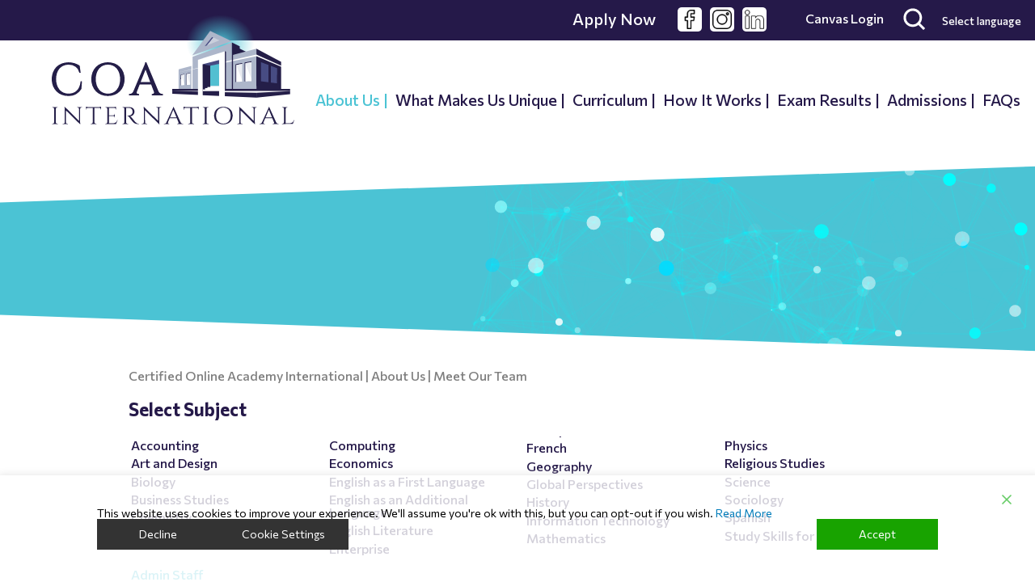

--- FILE ---
content_type: text/css
request_url: https://certifiedonlineacademy.com/wp-content/themes/coa/assets/css/default.css?ver=5.9.12
body_size: 754
content:
/**	

Cambridge Online Academy CSS

Author: Behind The Dot

Notes: BEM

Titles
font-family: 'Nanum Myeongjo', serif;
Body font
font-family: 'Commissioner', sans-serif;
light - 300
regular - 400
medium - 500
bold - 700
black - 900

colours:
turquoise: #4BC3D4;
deep purple (text): #251949;
black (text): #333333;
light blue (background): #D4E4F1;
pink: #CC3773;



**/

* {
	margin: 0;
	padding: 0;
	line-height: 1;
	list-style-type: none;
	-webkit-box-sizing: border-box;
	        box-sizing: border-box;
	-webkit-font-smoothing: antialiased;
  	-moz-osx-font-smoothing: grayscale;
  	background-repeat: no-repeat;
  	background-position: center center;
  	-webkit-transition: all 0.5s ease;
  	-o-transition: all 0.5s ease;
  	transition: all 0.3s ease
}


body {
	font-family: 'Commissioner', sans-serif;
	font-size: 16px;
	font-weight: 500;
	color: #000000;
}

a:hover {
    cursor: pointer;
}

img {
	height: auto;
	width: 100%;
}

/**	
 * Theatre
 **/

 .theatre {
	background-color: rgba(0, 0, 0, 0.50);
	position: fixed;
	display: none;
	justify-content: center;
	align-items: center;
	top: 0;
	bottom: 0;
	left: 0;
	right: 0;
	width: 100%;
	z-index: 1000;
}

.theatre--active {
	display: flex;
}

.theatre__window {
	background-color: #FFF;
	height: 562px;
    width: 1000px;
	box-shadow: 0px 0px 50px rgba(0, 0, 0, 0.6);
}

.theatre__window__content iframe {
	height: 562px !important;
    width: 100% !important;
}

.theatre--content {
	display: none;
}

#cookie-banner-cancle-img {
	display: none;
}

@media only screen and (max-width: 1000px) {

	.theatre__window {
		width: 100%;
	}
}

@media only screen and (max-width: 800px) {

	.theatre__window {
		height: 450px;
	}
	.theatre__window__content iframe {
		height: 450px !important;
	}
	
}

@media only screen and (max-width: 670px) {

	.theatre__window {
		height: 360px;
	}
	.theatre__window__content iframe {
		height: 360px !important;
	}
	
}

@media only screen and (max-width: 570px) {

	.theatre__window {
		height: 320px;
	}
	.theatre__window__content iframe {
		height: 320px !important;
	}
	
}

@media only screen and (max-width: 430px) {

	.theatre__window {
		height: 300px;
	}
	.theatre__window__content iframe {
		height: 300px !important;
	}
	
}

--- FILE ---
content_type: text/css
request_url: https://certifiedonlineacademy.com/wp-content/themes/coa/assets/css/layout-1.css?ver=5.9.12
body_size: 319
content:
/* Subjects Slider */

.layout-1 {
    background-color: #D4E4F1;
    margin: 0 auto;
    max-width: 1364px;
}

.layout-1__slide {
    height: 342px;
    text-align: center;
    width: 341.5px;
}

.layout-1__slide:hover {
    opacity: 0.7;
}

.slider a {
    text-decoration: none;
}

.layout-1__slide__icon {
	background-size: contain;
    height: 258px;
}

.layout-1__slide__textDiv {
    height: 84px;
}

.layout-1__slide__textDiv__subject, 
.layout-1__slide__textDiv__discover {
    color: #ffffff;
}

.layout-1__slide__textDiv__subject {
    font-size: 1.4em;
    font-weight: 700;
    padding: 0.5em;
}

.lang-ru .layout-1__slide__textDiv__subject {
	font-weight: 500;
}

.layout-1__slide__textDiv__discover {
    font-size: 0.9em;
    font-weight: 300;
}

@media only screen and (max-width: 1364px) {
    .slider {
        margin: 0 auto;
        width: 1023.5px;
    }
}

@media only screen and (max-width: 1030px) {
    .slider {
        width: 683px;
    }
}

@media only screen and (max-width: 690px) {
    .slider {
        width: 341.5px;
    }
}

@media only screen and (max-width: 342px) {

    .slider {
        width: 100%;
    }
    
    .layout-1__slide {
        width: 100%;
    }
}

--- FILE ---
content_type: text/css
request_url: https://certifiedonlineacademy.com/wp-content/themes/coa/assets/css/layout-2.css?ver=5.9.12
body_size: 302
content:
/* Enrol Button */

.layout-2 {
    background-color: #4BC3D4;
    font-size: 1.8em;
    height: 130px;
    margin: 0 auto;
    max-width: 1364px;
    padding-top: 40px;
    text-align: center;
}

.layout-2__text, 
.layout-2__button {
    color: #ffffff;
    display: inline-block;
    font-weight: 700;
}

.lang-ru .layout-2__text, 
.lang-ru .layout-2__button {
    font-weight: 500;
}

.layout-2__button {
    border: 1px #ffffff solid;
    padding: 0.35em;
    text-decoration: none;
} 

.layout-2__button:hover {
    background-color: #ffffff;
    color: #4BC3D4;
}

@media only screen and (max-width: 680px) {

    .layout-2 {
        height: auto;
        padding: 40px 0.6em 0 0.6em;
    }

    .layout-2__button {
        margin: 1em auto;
    }
}

@media only screen and (max-width: 470px) {

    .layout-2 {
        font-size: 1.6em;
        padding: 30px 0.4em 0 0.4em;
    }
}

@media only screen and (max-width: 416px) {

    .layout-2 {
        font-size: 1.4em;
    }
}

@media only screen and (max-width: 356px) {

    .layout-2 {
        font-size: 1.3em;
    }
}

@media only screen and (max-width: 328px) {

    .layout-2 {
        font-size: 1.2em;
    }
}

--- FILE ---
content_type: text/css
request_url: https://certifiedonlineacademy.com/wp-content/themes/coa/assets/css/layout-3.css?ver=5.9.12
body_size: 576
content:
/* Feature Boxes */

.layout-3 {
    background-color: #D4E4F1;
    height: 448px;
    margin: 0 auto;
    max-width: 1364px;
    padding-top: 53px;
}

.layout-3__container {
    display: -webkit-box;  
	display: -ms-flexbox;
	display: flex;
    height: 342px;
    margin: 0 auto;
    position: relative;
    width: 1026px;
}

.layout-3__container a {
    position: absolute;
    text-decoration: none;
}

.left {
    left: -30%;
}

.centre {
    left: 342px;
}

.right {
    right: -30%;
}

.layout-3__box {
    height: 342px;
    text-align: center;
    width: 341.5px;
}

.layout-3__box:hover {
    opacity: 0.8;
}

.layout-3__box__icon {
    background-size: cover;
    height: 258px;
}

.layout-3__box__textDiv {
    height: 84px;
}

.layout-3__box__textDiv__title, 
.layout-3__box__textDiv__discover {
    color: #ffffff;
}

.layout-3__box__textDiv__title {
    font-size: 1.4em;
    font-weight: 700;
    padding: 0.5em;
}

.layout-3__box__textDiv__title {
    font-weight: 500;
}

.layout-3__box__textDiv__discover {
    font-size: 0.9em;
    font-weight: 300;
}

@media only screen and (max-width: 1026px) {

    .layout-3__container {
        height: 250px;
        width: 750px;
    }

    .layout-3__box {
        height: 250px;
        width: 250px;
    }

    .layout-3__box__icon {
        height: 210px;
    }

    .centre {
        left: 250px;
    }
}

@media only screen and (max-width: 750px) {

    .layout-3__container {
        height: 200px;
        width: 600px;
    }

    .layout-3__box {
        height: 200px;
        width: 200px;
    }

    .layout-3__box__icon {
        height: 150px;
    }

    .centre {
        left: 200px;
    }
}

@media only screen and (max-width: 600px) {

    .layout-3 {
        height: auto;
        padding: 80px 0;
    }
    
    .layout-3__container {
        display: block;
        height: 1026px;
        width: 342px;
    }

    .layout-3__container a {
        position: relative;
    }

    .layout-3__box {
        display: block;
        height: 342px;
        width: 342px;
    }

    .layout-3__box__icon {
        height: 258px;
    }

    .centre {
        left: 0px;
    }
}

@media only screen and (max-width: 342px) {

    .layout-3__container {
        width: 100%;
    }

    .layout-3__box {
        width: 100%;
    }

}

--- FILE ---
content_type: text/css
request_url: https://certifiedonlineacademy.com/wp-content/themes/coa/assets/css/layout-4.css?ver=5.9.12
body_size: 690
content:
/* Hero Video */

.layout-4 {
    height: auto;
    margin: 0 auto;
    max-width: 1364px;
    position: relative;
}

.layout-4__container {
    background-size: cover;
    cursor: pointer;
    height: 695px;
    max-width: 100%;
}

.layout-4__container__circle {
    background-color: #251949;
    border-radius: 50%;
    display: inline-block;
    height: 126px;
    margin: 284.5px 0 0 50%;
    -webkit-transform: translateX(-50%);
        -ms-transform: translateX(-50%);
            transform: translateX(-50%);
    width: 126px;
}

.layout-4__container__triangle {
    border-bottom: 30px solid transparent;
    border-left: 54px solid #ffffff;
    border-top: 30px solid transparent;
    display: inline-block;
    height: 0;
    margin: 33px 43px;
    width: 0;
}

/* 
.layout-4__container__circle:hover {
    background-color: #4BC3D4;
} */


.layout-4__modalOverlay {
	display: none;
    background-color: #000;
    bottom: 0;
    cursor: pointer;
	height: 100%; 
	left: 0;
	opacity: 0;
	position: fixed;
	right: 0;
	top: 0;
	Xwidth: 100%;
	z-index: -2
}

.layout-4__embed {
    bottom: 0;
    display: none;
    left: 0;
    position: absolute;
    right: 0;
    top: 0;
    z-index: 4;
}

.layout-4__embed iframe {
    height: 695px !important;
    width: 100% !important;
}

.visible {
    display: block;
}


@media only screen and (max-width: 1200px) {
    
    .layout-4__container {
        height: 600px;
    }
    
    .layout-4__container__circle {
        margin: 237.5px 0 0 50%;
    }

    .layout-4__embed iframe {
        height: 600px !important;
    }
}

@media only screen and (max-width: 1000px) {
    
    .layout-4__container {
        height: 500px;
    }
    
    .layout-4__container__circle {
        margin: 187.5px 0 0 50%;
    }

    .layout-4__embed iframe {
        height: 500px !important;
    }
}

@media only screen and (max-width: 800px) {
    
    .layout-4__container {
        height: 400px;
    }
    
    .layout-4__container__circle {
        margin: 137.5px 0 0 50%;
    }

    .layout-4__embed iframe {
        height: 400px !important;
    }
}

@media only screen and (max-width: 600px) {
    
    .layout-4__container {
        height: 300px;
    }
    
    .layout-4__container__circle {
        margin: 100px 0 0 50%;
    }

    .layout-4__embed iframe {
        height: 300px !important;
    }

    .layout-4__container__circle {
        height: 100px;
        width: 100PX;
    }

    .layout-4__container__triangle {
        border-bottom: 25px solid transparent;
        border-left: 45px solid #fff;
        border-top: 25px solid transparent;
        margin: 25px 35px;
    }
}

@media only screen and (max-width: 500px) {
    
    .layout-4__container {
        height: 250px;
    }
    
    .layout-4__container__circle {
        margin: 75px 0 0 50%;
    }

    .layout-4__embed iframe {
        height: 250px !important;
    }
}

@media only screen and (max-width: 420px) {
    
    .layout-4__container {
        height: 210px;
    }
    
    .layout-4__container__circle {
        margin: 55px 0 0 50%;
    }

    .layout-4__embed iframe {
        height: 210px !important;
    }
}

@media only screen and (max-width: 350px) {
    
    .layout-4__container {
        height: 180px;
    }
    
    .layout-4__container__circle {
        margin: 40px 0 0 50%;
    }

    .layout-4__embed iframe {
        height: 180px !important;
    }
}

--- FILE ---
content_type: text/css
request_url: https://certifiedonlineacademy.com/wp-content/themes/coa/assets/css/layout-5.css?ver=5.9.12
body_size: 194
content:
/* Breadcrumb */

.layout-5 {
    margin: 0 auto;
    max-width: 1364px;
    padding-left: 159px;
	position: relative;
	z-index: 3;
}

.layout-5--padding-top {
    padding-top: 1em;
}

.layout-5--padding-bottom {
    padding-bottom: 1em;
}

.layout-5--padding-both {
    padding: 1em 0;
}

.breadcrumb, 
.breadcrumb a {
    color: #808080;
}

.breadcrumb a {
    text-decoration: none;
}

@media only screen and (max-width: 1140px) { 

    .layout-5 {
        padding-left: 75px;
    }
}

@media only screen and (max-width: 670px) { 

    .layout-5 {
        padding-left: 2em;
    }
    .breadcrumb span {
        line-height: 1.5;
    }
}

@media only screen and (max-width: 585px) { 

    .layout-5 {
        padding-left: 1em;
    }
}

@media only screen and (max-width: 430px) { 

    .layout-5 {
        padding-left: 0.5em;
    }
}


--- FILE ---
content_type: text/css
request_url: https://certifiedonlineacademy.com/wp-content/themes/coa/assets/css/layout-6.css?ver=5.9.12
body_size: 1563
content:
/* Text with Icon */

.layout-6 {
    margin: 0 auto;
    max-width: 1364px;
}

.layout-6__container {
    display: -webkit-box;
    display: -ms-flexbox;
    display: flex;
}

.layout-6__container--padding-top, 
.layout-6__container--padding-both {
    padding-top: 2em;
}

.layout-6__container--padding-bottom, 
.layout-6__container--padding-both, 
.layout-6__container--padding-largeBoth{
    padding-bottom: 3em;
}

.layout-6__container--padding-largeBoth, 
.layout-6__container--padding-largeTop {
	padding-top: 6em;
}

.layout-6__iconContainer {
    width: 30%;
}

.layout-6__iconDiv {
    display: inline-block;
    text-align: center;
    text-decoration: none;
}

.layout-6__iconDiv__icon {
    -webkit-animation: shake 3s infinite;
            animation: shake 3s infinite;
    background-size: contain;
    height: 260px;
    width: 260px;
}    

@-webkit-keyframes shake {
    0% {margin-left: 0; margin-right: 0; -webkit-transform: translateY(0); transform: translateY(0);}
    80% {margin-left: 0; margin-right: 0; -webkit-transform: translateY(0); transform: translateY(0);}
    85% {margin-left: -5px; margin-right: 0; -webkit-transform: translateY(-4px); transform: translateY(-4px);}
    90% {margin-left: 0; margin-right: -5px; -webkit-transform: translateY(-4px); transform: translateY(-4px);}
    95% {margin-left: -5px; margin-right: 0; -webkit-transform: translateY(-4px); transform: translateY(-4px);}
    100% {margin-left: 0; margin-right: -5px; -webkit-transform: translateY(-4px); transform: translateY(-4px);}
}    

@keyframes shake {
    0% {margin-left: 0; margin-right: 0; -webkit-transform: translateY(0); transform: translateY(0);}
    80% {margin-left: 0; margin-right: 0; -webkit-transform: translateY(0); transform: translateY(0);}
    85% {margin-left: -5px; margin-right: 0; -webkit-transform: translateY(-4px); transform: translateY(-4px);}
    90% {margin-left: 0; margin-right: -5px; -webkit-transform: translateY(-4px); transform: translateY(-4px);}
    95% {margin-left: -5px; margin-right: 0; -webkit-transform: translateY(-4px); transform: translateY(-4px);}
    100% {margin-left: 0; margin-right: -5px; -webkit-transform: translateY(-4px); transform: translateY(-4px);}
}


.layout-6__iconDiv--position-left {
    padding-left: 6em;
}

.layout-6__iconDiv__caption {
    color: #251949;
    font-family: 'Nanum Myeongjo', serif;
    font-size: 1.8em;
    padding: 0.8em 0;
    width: 260px;
}

.lang-ru .layout-6__iconDiv__caption {
	font-weight: 200;
}

.layout-6__iconDiv__caption--colour-white {
    color: white;
}

.layout-6__sidebar_text,
.layout-6__sidebar_title {
    width: 340px;
}

.layout-6__sidebar_title {
    color: #251949;
    font-size: 1.3em;
    padding: 1em 0;
}

.layout-6__sidebar_text p {
    line-height: 1.5;
}

.layout-6__sidebar_text p, 
.layout-6__sidebar_text h6, 
.layout-6__sidebar_text a {
    padding: 1em 0;

}

.layout-6__sidebar_text p {
    color: #333333;
}

.layout-6__sidebar_text h6 {
    color: #CC3773;
    font-size: 1em;
    font-weight: 700;
}

.layout-6__sidebar_text a {
    color: #4BC3D4;
}

.layout-6__sidebar_text a:hover {
    color: #CC3773;
}

.layout-6__sidebar_text strong {
    font-weight: 700;    
}

.layout-6__textDiv {
    width: 70%;
}

.layout-6__textDiv--position-right {
    padding: 0 12em 2em 2em;
}

.layout-6__textDiv--position-left {
    padding: 0 150px 0 159px;
}

.layout-6__textDiv__heading {
    color: #251949;
    font-family: 'Nanum Myeongjo', serif;
    font-size: 3.4em;
    line-height: 1.3;
}

.lang-ru .layout-6__textDiv__heading, 
.lang-ru .layout-6__textDiv__subheading{
	font-weight: 200;
}

.layout-6__textDiv__subheading {
    color: #CC3773;
    font-family: 'Nanum Myeongjo', serif;
    font-size: 1.8em;
}

.layout-6__textDiv__title, 
.layout-6__textDiv__bold_paragraph {
    color: #251949;
    font-weight: bold;
    padding-bottom: 1em;
}

.layout-6__textDiv__title {
    font-size: 2.5em;
}

.layout-6__textDiv__bold_paragraph {
    line-height: 1.5;
}

.layout-6__textDiv__second_heading {
    color: #251949;
    font-size: 1.3em;
    font-weight: 700;
    padding: 0.5em 0 1em 0;
}

.lang-ru .layout-6__textDiv__second_heading, 
.lang-ru .layout-6__textDiv__title, 
.lang-ru .layout-6__textDiv__bold_paragraph {
	font-weight: 500;
}

.layout-6__textDiv__regular_text {
    color: #333333;
    font-weight: 300;
}

.layout-6__textDiv__regular_text p {
    line-height: 1.5;
    padding-bottom: 1em;
}

.layout-6__textDiv__regular_text strong {
    color: #251949;
    font-weight: bold;
}

.layout-6__textDiv__regular_text strong.pink {
    color: #CC3773;
    display: block;
    font-size: 1.4em;
    padding: 0.5em 0;
}

.layout-6__textDiv__regular_text ul {
    margin-left: 1em;
}

.layout-6__textDiv__regular_text li {
    color: white;
    font-weight: 700;
    line-height: 1.5;
    list-style-type: disc;
    padding-bottom: 1em;
}

.layout-6__textDiv__regular_text a {
    color: #4BC3D4;
	font-weight: 700;
	text-decoration: none;
}

.layout-6__textDiv__regular_text a:hover {
    color: #CC3773;
}

@media only screen and (max-width: 1200px) {

    .layout-6__textDiv--position-right {
        padding: 0 5em 2em 4em;
    }

    .layout-6__iconDiv--position-left {
        padding-left: 2em;
    }

    .layout-6__sidebar_text,
    .layout-6__sidebar_title {
        width: 300px;
    }
}


@media only screen and (max-width: 1140px) {

    .layout-6__textDiv--position-left {
        padding: 0 4em 0 75px;
    }
}

@media only screen and (max-width: 1000px) {

    .layout-6__textDiv__heading {
        font-size: 3em;
    }

    .layout-6__sidebar_text,
    .layout-6__sidebar_title {
        width: 260px;
    }
}

@media only screen and (max-width: 930px) {

    .layout-6__iconContainer {
        width: 35%;
    }

    .layout-6__textDiv__heading {
        font-size: 2.7em;
    }

    .layout-6__textDiv--position-right {
        padding: 0 2em 2em 4em;
    }

    .layout-6__textDiv__title {
        font-size: 2.2em;
    }
}

@media only screen and (max-width: 760px) {

    .layout-6__textDiv__title {
        font-size: 2em;
    }
}

@media only screen and (max-width: 830px) {

    .layout-6__textDiv--position-left {
        padding: 0 1em 0 75px;
    }

    .layout-6__textDiv--position-right {
        padding: 0 2em 2em 1em;
    }
    
    .layout-6__iconDiv__icon {
        display: inline-block;
        height: 200px;
        margin: 0 auto;
        width: 200px;
    }

    .layout-6__iconDiv__caption {
        margin: 0 auto;
        width: 200px;
    }

    .layout-6__textDiv__heading {
        font-size: 2.7em;
    }

    .layout-6__sidebar_text,
    .layout-6__sidebar_title {
        width: 230px;
    }
}

@media only screen and (max-width: 670px) {

    .layout-6__container {
        display: block;
    }

    .layout-6__textDiv {
        text-align: center;
        width: 100%;
    }

    .layout-6__textDiv--position-right {
        padding: 0 1em 2em 1em;
    }
    
    .layout-6__textDiv--position-left {
        padding: 0 2em 2em 2em;
    }
    
    .layout-6__iconContainer {
        width: 100%;
    }

    .layout-6__iconDiv {
        display: block;
        margin: 0 auto 5em auto;
    }

    .layout-6__iconDiv--position-left {
        padding-left: 0;
    }

    .layout-6__textDiv__bold_paragraph, 
    .layout-6__textDiv__regular_text {
        text-align: justify;
    }

    .layout-6__sidebar_text,
    .layout-6__sidebar_title {
        margin: 0 auto;
        width: 90%;
    }
}

@media only screen and (max-width: 585px) {

    .layout-6__textDiv__heading {
        font-size: 2.3em;
    }

    .layout-6__textDiv__heading {
        padding-bottom: 0.3em;
    }
}

@media only screen and (max-width: 530px) {

    .layout-6__textDiv--position-left {
        padding: 0 1em 2em 1em;
    }

    .layout-6__textDiv__heading {
        font-size: 2.1em;
    }
}

@media only screen and (max-width: 430px) {

    .layout-6__textDiv--position-left {
        padding: 0 0.5em 2em 0.5em;
    }

    .layout-6__textDiv--position-right {
        padding: 0 0.5em 2em 0.5em;
    }

    .layout-6__textDiv__heading {
        font-size: 1.9em;
    }
}

@media only screen and (max-width: 375px) {

    .layout-6__textDiv__heading {
        font-size: 1.8em;
    }
}

@media only screen and (max-width: 356px) {

    .layout-6__textDiv__heading {
        font-size: 1.65em;
    }
    .layout-6__textDiv__subheading {
        font-size: 1.65em;
    }
}



--- FILE ---
content_type: text/css
request_url: https://certifiedonlineacademy.com/wp-content/themes/coa/assets/css/layout-7.css?ver=5.9.12
body_size: 1401
content:
/* Sloping connection graphic with text / video */

.layout-7 {
    margin: 0 auto;
    max-width: 1364px;
    position: relative;
}

.layout-7--paddingBottom-3em {
	padding-bottom: 3em;
}

.layout-7__container {
    background-size: cover;
    position: relative;
}

.layout-7__particles-one, 
.layout-7__particles-two { 
    background-color: transparent;
    background-position: 50% 50%; 
    background-size: cover; 
    height: 100%; 
    position: absolute; 
    width: 45%; 
    /* z-index: 1; */
}

.layout-7__particles-two.layout-7__connection--side-left {
    width: 65%;
}

.layout-7__particles-one.layout-7__connection--side-right,
.layout-7__particles-two.layout-7__connection--side-right {
    right: 0;
}

.layout-7__video {
    background-size: cover;
    cursor: pointer;
    height: 408px;
    margin: 116px auto 0 auto;
    position: relative;
    width: 800px;
    /* z-index: 2; */
}

.layout-7__video__circle {
    background-color: #251949;
    border-radius: 50%;
    display: inline-block;
    height: 126px;
    margin: 135px 0 0 50%;
    -webkit-transform: translateX(-50%);
        -ms-transform: translateX(-50%);
            transform: translateX(-50%);
    width: 126px;
}

.layout-7__video__triangle {
    border-bottom: 30px solid transparent;
    border-left: 54px solid #ffffff;
    border-top: 30px solid transparent;
    display: inline-block;
    height: 0;
    margin: 33px 43px;
    width: 0;
}

.layout-7__modalOverlay {
    background-color: #000;
    bottom: 0;
    cursor: pointer;
	height: 100%; 
	left: 0;
	opacity: 0;
	position: fixed;
	right: 0;
	top: 0;
	width: 100%;
	z-index: -2
}

.layout-7__embed {
    bottom: 0;
    display: none;
    left: 0;
    position: absolute;
    right: 0;
    top: 0;
    z-index: 4;
}

.layout-7__embed iframe {
    height: 418px !important;
    width: 805px !important;
}

.visible {
    display: block;
}

.layout-7__videoTitle {
	color: #ffffff;
	font-size: 1.5em;
    font-weight: 400;
    line-height: 1.5;
    padding-top: 1em;
	text-align: center;
}

.layout-7__videoTitle--colour-black {
	color: #cccccc;
}

.layout-7__videoTitle--colour-purple {
	color: #251949;
}

.layout-7__textDiv {
    padding: 5em 150px 3em 159px;
    width: 70%;
}

.layout-7__textDiv__title, 
.layout-7__textDiv__bold_paragraph {
    font-weight: 700;
    line-height: 1.5;
    padding-bottom: 1em;
}

.lang-ru .layout-7__textDiv__title {
    font-weight: 500; 
}

.lang-ru .layout-7__textDiv__bold_paragraph {
	font-weight: 400; 
}

.layout-7__textDiv__title {
    font-size: 1.6em;
}

.layout-7__textDiv__title--colour-yellow {
    color: #C9C000;
}

.layout-7__textDiv__title--colour-purple {
    color: #251949;
}

.layout-7__textDiv__title--colour-pink {
    color: #CC3773;
}

.layout-7__textDiv__bold_paragraph, 
.layout-7__textDiv__regular_text--colour-white p {
    color: white;
}

.layout-7__textDiv__regular_text--colour-black p {
    color: #333333;
}

.layout-7__textDiv__regular_text p {
    font-weight: 300;
    line-height: 1.5;
    padding-bottom: 1em;
}

.layout-7__textDiv__regular_text a {
    color: #4BC3D4;
	font-weight: 700;
	text-decoration: none;
}

.lang-ru .layout-7__textDiv__regular_text a {
	font-weight: 500;
}

.layout-7__textDiv__regular_text a:hover {
    color: #CC3773;
}

.layout-7__textDiv__list ol {
    margin-left: 1.5em;
}

.layout-7__textDiv__list li::marker {
    color: white;
}

.layout-7__textDiv__list li {
    color: #251949;
    font-size: 1.5em;
    font-weight: 700;
    line-height: 1.5;
    list-style-type: decimal;
}

.lang-ru .layout-7__textDiv__list li {
	font-weight: 500;
}

.layout-7__textDiv__list p {
    color: #251949;
    line-height: 1.5;
    padding-top: 2em;
}

@media only screen and (max-width: 1140px) {

    .layout-7__textDiv {
        padding: 5em 4em 3em 75px;
    }
}

@media only screen and (max-width: 830px) {

    .layout-7__textDiv {
        padding: 5em 1em 3em 75px;
    }
}

@media only screen and (max-width: 800px) {

    .layout-7__video {
        background-size: contain;
        width: 100%;
    }

    .layout-7__embed iframe {
        width: 100% !important;
    }
}

@media only screen and (max-width: 670px) {

    .layout-7__textDiv {
        padding: 5em 0 3em 2em;
    }
}

@media only screen and (max-width: 650px) {

    .layout-7__video {
        height: 300px;
    }

    .layout-7__embed iframe {
        height: 300px !important;
    }

    .layout-7__video__circle {
        height: 100px;
        margin: 100px 0 0 50%;
        width: 100PX;
    }

    .layout-7__video__triangle {
        border-bottom: 25px solid transparent;
        border-left: 45px solid #fff;
        border-top: 25px solid transparent;
        margin: 25px 35px;
    }
}

@media only screen and (max-width: 580px) {

    .layout-7__textDiv {
        padding: 5em 1em 3em 1em;
        width: 100%;
    }

    .layout-7__particles-two {
        width: 100%;
    }

    .layout-7__particles-two.layout-7__connection--side-right {
        right: auto;
    }
}

@media only screen and (max-width: 500px) {

    .layout-7__video {
        height: 250px;
    }

    .layout-7__embed iframe {
        height: 250px !important;
    }

    .layout-7__video__circle {
        margin: 75px 0 0 50%;
    }
}

@media only screen and (max-width: 430px) { 

    .layout-7__textDiv {
        padding: 5em 0.5em 3em 0.5em;
    }

    .layout-7__video {
        height: 220px;
    }

    .layout-7__embed iframe {
        height: 220px !important;
    }

    .layout-7__video__circle {
        margin: 60px 0 0 50%;
    }

    .layout-7__textDiv__list li {
        font-size: 1.2em;
    }
}

@media only screen and (max-width: 380px) { 

    .layout-7__video {
        height: 190px;
    }

    .layout-7__embed iframe {
        height: 190px !important;
    }

    .layout-7__video__circle {
        margin: 45px 0 0 50%;
    }
}

--- FILE ---
content_type: text/css
request_url: https://certifiedonlineacademy.com/wp-content/themes/coa/assets/css/layout-8.css?ver=5.9.12
body_size: 366
content:
/* Sloping connection graphic with image */

.layout-8 {
    height: 650px;
    margin: 0 auto;
    max-width: 1364px;
}

.layout-8__container {
    background-size: cover;
    height: 600px;
    position: relative;
}

.layout-8__particles-one { 
    position: absolute; 
    width: 50%; 
    height: 100%; 
    background-color: transparent;
    background-size: cover; 
    background-position: 50% 50%; 
}

.layout-8__particles-one.layout-8__connection--side-right {
    right: 0;
}


.layout-8__video {
    background-size: cover;
    height: 408px;
    margin: 116px auto 0 auto;
    width: 800px;
}


@media only screen and (max-width: 1000px) {

    .layout-8 {
        height: 530px;
    }
    .layout-8__container {
        height: 480px;
    }
}

@media only screen and (max-width: 800px) {

    .layout-8 {
        height: 450px;
    }
    .layout-8__container {
        height: 400px;
    }
}

@media only screen and (max-width: 580px) {

    .layout-8__particles-one {
        width: 100%;
    }

    .layout-8__particles-one.layout-8__connection--side-right {
        right: auto;
    }

    .layout-8 {
        height: 380px;
    }
    .layout-8__container {
        height: 350px;
    }
}

@media only screen and (max-width: 500px) { 

    .layout-8 {
        height: 330px;
    }
    .layout-8__container {
        height: 300px;
    }
}

@media only screen and (max-width: 420px) { 

    .layout-8 {
        height: 290px;
    }
    .layout-8__container {
        height: 260px;
    }
}

@media only screen and (max-width: 370px) { 

    .layout-8 {
        height: 270px;
    }
    .layout-8__container {
        height: 240px;
    }
}

@media only screen and (max-width: 335px) { 

    .layout-8 {
        height: 250px;
    }
    .layout-8__container {
        height: 220px;
    }
}

--- FILE ---
content_type: text/css
request_url: https://certifiedonlineacademy.com/wp-content/themes/coa/assets/css/layout-9.css?ver=5.9.12
body_size: 189
content:
/* Free Content */

.layout-9 {
    margin: 0 auto;
    max-width: 1364px;
    padding: 0 8em 3em 8em;
}

.layout-9__content {
    color: #333333;
}

.layout-9__content ol li {
    line-height: 1.25;
    list-style-type: decimal;
}

.layout-9__content ul li {
    line-height: 1.25;
    list-style-type: disc;
    padding-bottom: 0.75em;
}

.layout-9__content h3 {
    color: #251949;
    font-size: 1.5em;
    font-weight: 700;
    padding: 1em 0;
}

.lang-ru .layout-9__content h3 {
	font-weight: 500;
}

.layout-9__content h4 {
    color: #251949;
    font-size: 1.25em;
    font-weight: 700;
    padding: 1em 0;
}

.layout-9__content p {
    line-height: 1.25;
    padding-bottom: 1em;
}

.layout-9__content b {
    font-weight: 700;
}

.lang-ru .layout-9__content b {
	font-weight: 500;
}

.layout-9__content a {
    color: #251949;
}

.layout-9__content a:hover {
    color: #4BC3D4;
}

--- FILE ---
content_type: text/css
request_url: https://certifiedonlineacademy.com/wp-content/themes/coa/assets/css/layout-10.css?ver=5.9.12
body_size: 247
content:
/* Page Title */

.layout-10 {
    margin: 0 auto;
    max-width: 1364px;
}

.layout-10__title {
    color: #251949;
    font-size: 2.5em;
}

.layout-10__title--align-centre {
    font-family: 'Nanum Myeongjo', serif;
    text-align: center;
    padding: 2em;
}

.lang-ru .layout-10__title--align-centre {
	font-weight: 200;
}

.layout-10__title--align-left {
    padding: 1em 0 1em 159px;
    font-weight: 700;
}

.lang-ru .layout-10__title--align-left {
	font-weight: 500;
}


@media only screen and (max-width: 1140px) { 

    .layout-10__title--align-left {
        padding-left: 75px;
    }
}

@media only screen and (max-width: 670px) { 

    .layout-10__title--align-left {
        font-size: 2.2em;
        padding: 1em 0.3em;
        text-align: center;
    }
}

@media only screen and (max-width: 585px) { 

    .layout-10__title--align-left {
        /* padding-left: 1em; */
    }
}

@media only screen and (max-width: 430px) { 

    .layout-10__title--align-left {
        line-height: 1.2em;
    }
}


--- FILE ---
content_type: text/css
request_url: https://certifiedonlineacademy.com/wp-content/themes/coa/assets/css/layout-11.css?ver=5.9.12
body_size: 468
content:
/* Two Column Numbered Paragraphs */

.layout-11 {
    margin: 0 auto;
    max-width: 1364px;
}

.layout-11__container {
    -webkit-columns: 2;
        -moz-columns: 2;
            columns: 2;
    padding: 2em 159px;
}

.layout-11__container--paddingBottom-yes {
	padding-bottom: 5em;
}

.layout-11__textDiv {
    display: inline-block;
    padding: 1em 2em 1.5em 0;
}

.layout-11__textDiv__number {
    background-color: #F15A24;
    border: 1px solid transparent;
    border-radius: 50%;
    color: white;
    display: inline-block;
    font-size: 1.5em;
    font-weight: 700;
    height: 35px;
    padding: 0.23em 0.38em;
    width: 35px;
}

.layout-11__textDiv__title {
    color: #CC3773;
    font-size: 1.3em;
    line-height: 1.3;
    padding: 0.5em 0;
}

.layout-11__textDiv p {
    color: white;
    font-weight: 300;
    line-height: 1.5;
}

.layout-11__textDiv strong {
    font-weight: 700;
}

.lang-ru .layout-11__textDiv strong {
    font-weight: 500;
}


@media only screen and (max-width: 1140px) {

    .layout-11__container {
        padding: 2em 4em 2em 75px;
    }
	
	.layout-11__container--paddingBottom-yes {
		padding-bottom: 5em;
	}

    .layout-11__textDiv {
        padding: 1em 0 1.5em 0;
    }
}

@media only screen and (max-width: 800px) {

    .layout-11__container {
        -webkit-columns: 1;
            -moz-columns: 1;
                columns: 1;
        padding: 2em 1em 2em 75px;
    }
	
	.layout-11__container--paddingBottom-yes {
		padding-bottom: 5em;
	}
}

@media only screen and (max-width: 670px) {

    .layout-11__container {
        padding: 2em;
    }
	
	.layout-11__container--paddingBottom-yes {
		padding-bottom: 5em;
	}
}

@media only screen and (max-width: 530px) {

    .layout-11__container {
        padding: 2em 1em;
    }
	
	.layout-11__container--paddingBottom-yes {
		padding-bottom: 5em;
	}
}

@media only screen and (max-width: 430px) {

    .layout-11__container {
        padding: 2em 0.5em;
    }
	
	.layout-11__container--paddingBottom-yes {
		padding-bottom: 5em;
	}
}

--- FILE ---
content_type: text/css
request_url: https://certifiedonlineacademy.com/wp-content/themes/coa/assets/css/layout-12.css?ver=5.9.12
body_size: 198
content:
/* Sloping Connection Graphic Colour */

.layout-12 {
    height: 254px;
    margin: 0 auto;
    max-width: 1364px;
    position: relative;
}

.layout-12__container {
    height: 156px;
}

.layout-12__particles-js { 
    background-color: transparent;
    background-position: 50% 50%; 
    background-size: cover; 
    height: 100%; 
    position: absolute; 
}

.layout-12__connection--connection_side-left {
    left: 0;
    width: 70%;
}

.layout-12__connection--connection_side-right {
    right: 0;
    width: 55%;
}

@media only screen and (max-width: 650px) {
    
    .layout-12__particles-js {
        width: 100%;
    }
}


--- FILE ---
content_type: text/css
request_url: https://certifiedonlineacademy.com/wp-content/themes/coa/assets/css/layout-13.css?ver=5.9.12
body_size: 803
content:
/* Calendar */

.layout-13 {
    margin: 0 auto;
    max-width: 1364px;
    position: relative;
}

.layout-13__container {
    display: -webkit-box;
    display: -ms-flexbox;
    display: flex;
    padding: 2em 0 4em 0;
}

.layout-13__textDiv {
    padding: 0 15% 0 159px;
    width: 70%;
}

.layout-13__textDiv__heading, 
.layout-13__textDiv__bold_text p, 
.layout-13__textDiv__termSection__title {
    color: #251949;
    font-weight: 700;
    line-height: 1.5;
    padding: 0.5em 0;
}

.lang-ru .layout-13__textDiv__heading, 
.lang-ru .layout-13__textDiv__bold_text p, 
.lang-ru .layout-13__textDiv__termSection__title {
    font-weight: 500;
}

.layout-13__textDiv__bold_text p {
    font-size: 1.15em;
}

.layout-13__textDiv__heading {
    font-size: 2.5em;
}

.layout-13__textDiv__termSection {
    border-bottom: 1px solid #4BC3D4;
    padding-bottom: 1em;
}

.layout-13__textDiv__termSection:last-child {
    border-bottom: none;
}

.layout-13__textDiv__termSection__title {
    font-size: 1.3em;
}

.layout-13__textDiv__termSection__line {
    display: block;
}

.layout-13__textDiv__termSection__line__leftValue, 
.layout-13__textDiv__termSection__line__rightValue {
    display: inline;
    font-weight: 300;
    line-height: 2;
}

.layout-13__textDiv__termSection__line__leftValue {
    color: #CC3773;
}

.layout-13__textDiv__termSection__line__rightValue {
    color: #333333;
}

.layout-13__iconDiv {
    display: inline-block;
    text-align: center;
    text-decoration: none;
    width: 30%;
}

.layout-13__iconDiv__icon {
    background-size: contain;
    height: 260px;
    width: 260px;
}   

.layout-13__iconDiv__caption {
    color: #251949;
    font-family: 'Nanum Myeongjo', serif;
    font-size: 1.8em;
    padding: 0.8em 0;
    width: 260px;
}

.lang-ru .layout-13__iconDiv__caption {
	font-weight: 200;
}

.layout-13__particles-three { 
    background-color: transparent;
    background-position: 50% 50%; 
    background-size: cover; 
    bottom: 0;
    height: 50%; 
    position: absolute; 
    right: 0;
    width: 45%; 
}

@media only screen and (max-width: 1240px) {

    .layout-13__textDiv {
        padding: 0 10% 0 159px;
    }
}

@media only screen and (max-width: 1140px) {

    .layout-13__textDiv {
        padding: 0 4em 0 75px;
    }

}

@media only screen and (max-width: 950px) {

    .layout-13__textDiv {
        padding: 0 1em 0 75px;
    }
}

@media only screen and (max-width: 900px) {

    .layout-13__container {
        display: block;
    }

    .layout-13__textDiv {
        padding: 0 75px;
        width: 100%;
    }

    .layout-13__textDiv__heading {
        text-align: center;
    }

    .layout-13__iconDiv {
        padding-top: 3em;
        position: relative;
        width: 100%;
        z-index: 3;
    }

    .layout-13__iconDiv__icon, 
    .layout-13__iconDiv__caption {
        margin: 0 auto;
    }

    .layout-13__particles-three {
        height: 500px;
        width: 100%;
    }
}

@media only screen and (max-width: 670px) {

    .layout-13__textDiv {
        padding: 0 2em;
    }
}

@media only screen and (max-width: 585px) {

    .layout-13__textDiv {
        padding: 0 1em;
    }
}

@media only screen and (max-width: 535px) {

    .layout-13__textDiv__heading {
        font-size: 2em;
    }
}

@media only screen and (max-width: 430px) {

    .layout-13__textDiv {
        padding: 0 0.5em;
    }
}

--- FILE ---
content_type: text/css
request_url: https://certifiedonlineacademy.com/wp-content/themes/coa/assets/css/layout-14.css?ver=5.9.12
body_size: 593
content:
/* Text With Coloured Background */

.layout-14 {
    margin: 0 auto;
    max-width: 1364px;
}

.layout-14--padding-top, 
.layout-14--padding-both {
	padding-top: 2em;
}

.layout-14--padding-bottom, 
.layout-14--padding-both {
	padding-bottom: 6em;
}

.layout-14__container {
    padding: 1em 140px 2em 159px;
    width: 70%;
}

.layout-14__title, 
.layout-14__heading, 
.layout-14__bold_text {
    font-weight: 700;
    line-height: 1.5;
}

.lang-ru .layout-14__title, 
.lang-ru .layout-14__heading, 
.lang-ru .layout-14__bold_text {
    font-weight: 500;
}

.layout-14__heading, 
.layout-14__bold_text, 
.layout-14__subheading {
    color: #251949;
}

.layout-14__heading {
    font-size: 3em;
    padding-bottom: 0.3em;
}

.layout-14__title, 
.layout-14__bold_text {
    padding-bottom: 1em;
}

.layout-14__subheading {
    font-size: 1.3em;
    line-height: 1.5;
}

.layout-14__title {
    color: #CC3773;
    font-size: 1.6em;
}

.layout-14__text p {
    line-height: 1.5;
    margin-bottom: 1em;
}

.layout-14__text p strong {
    font-weight: 700;
}

.lang-ru .layout-14__text p strong {
    font-weight: 500;
}

.layout-14__text--colour-white p {
    color: #ffffff;
}

.layout-14__text--colour-black p {
    color: #333333;
}

.layout-14__text--colour-purple p {
    color: #251949;
}

.layout-14__text a {
    color: #4BC3D4;
	font-weight: 700;
	text-decoration: none;
}

.lang-ru .layout-14__text a {
    font-weight: 500;
}

.layout-14__text a:hover {
    color: #CC3773;
	text-decoration: none;
}

.payment_button {
	background-color: #4BC3D4;
	border: none;
	color: #ffffff;
	font-size: 1.5em;
	font-weight: 700;
	margin: 1em 0;
	padding: 0.5em 1em;
}

.payment_button:hover {
	background-color: #CC3773;
}

#submit-btn {
    background-color: #4BC3D4;
}


@media only screen and (max-width: 1140px) { 

    .layout-14__container {
        padding: 1em 4em 3em 75px;
    }
}

@media only screen and (max-width: 830px) {
    
    .layout-14__container {
        padding: 1em 1em 3em 75px;
    }
}

@media only screen and (max-width: 670px) { 

    .layout-14__container {
        padding: 1em 2em 3em 2em;
        width: 100%;
    }

    .layout-14__title {
        text-align: center;
    }
}

@media only screen and (max-width: 530px) { 

    .layout-14__container {
        padding: 1em 1em 3em 1em;
    }
}

@media only screen and (max-width: 430px) { 

    .layout-14__container {
        padding: 1em 0.5em 3em 0.5em;
    }
}

--- FILE ---
content_type: text/css
request_url: https://certifiedonlineacademy.com/wp-content/themes/coa/assets/css/layout-15.css?ver=5.9.12
body_size: 976
content:
/* FAQs */

.layout-15 {
    margin: 0 auto;
    max-width: 1364px;
}

.layout-15__container {
    display: -webkit-box;
    display: -ms-flexbox;
    display: flex;
    padding: 2em 0;
    position: relative;
}

.layout-15__textDiv {
    padding: 0 150px 0 159px;
    width: 70%;
}

.layout-15__textDiv__heading {
    color: #251949;
    font-size: 2.5em;
    font-weight: 700;
    line-height: 1.3;
    padding-bottom: 1em;
}

.lang-ru .layout-15__textDiv__heading {
	font-weight: 500;
}

.layout-15__textDiv__number {
    background-color: #F15A24;
    border: 1px solid transparent;
    border-radius: 50%;
    color: white;
    display: inline-block;
    font-size: 1.5em;
    font-weight: 700;
    height: 40px;
    margin-bottom: 0.4em;
    padding: 0.3em 0.5em;
    width: 40px;
}

.layout-15__textDiv__number.tenPlus {
    padding: 0.3em 0.2em;
}

.layout-15__textDiv__question {
    color: #CC3773;
    font-size: 1.4em;
    line-height: 1.4;
    font-weight: 700;
    padding-bottom: 0.2em;
}

.lang-ru .layout-15__textDiv__question {
	font-weight: 500;
}

.layout-15__textDiv__answer {
    padding-bottom: 1.5em;
}

.layout-15__textDiv__answer p {
    color: #251949;
    font-weight: 300;
    line-height: 1.5;
    padding-bottom: 1em;
}

.layout-15__textDiv__answer strong {
    font-weight: 700;
}

.lang-ru .layout-15__textDiv__answer strong {
	font-weight: 500;
}

.layout-15__textDiv__answer a {
    color: #4BC3D4;
    font-weight: 700;
    text-decoration: none;
}

.lang-ru .layout-15__textDiv__answer a {
	font-weight: 500;
}

.layout-15__textDiv__answer a:hover {
    color: #CC3773;
}

.layout-15__textDiv__answer ul {
    margin-left: 1em;
}

.layout-15__textDiv__answer li {
    line-height: 1.5;
    list-style-type: disc;
}

.layout-15__iconDiv {
    display: inline-block;
    position: relative;
    text-align: center;
    text-decoration: none;
    width: 30%;
    z-index: 2;
}

.layout-15__iconDiv__icon {
    background-size: contain;
    height: 260px;
    width: 260px;
}    

.layout-15__iconDiv__caption {
    color: #251949;
    font-family: 'Nanum Myeongjo', serif;
    font-size: 1.8em;
    padding: 0.8em 0;
    width: 260px;
}

.lang-ru .layout-15__iconDiv__caption {
	font-weight: 200;
}

.layout-15__particles-three { 
    background-color: transparent;
    background-position: 50% 50%; 
    background-size: cover; 
    bottom: 0;
    height: 75%; 
    position: absolute; 
    right: 0;
    width: 35%; 
}


@media only screen and (max-width: 1230px) {

    .layout-15__textDiv__heading {
        font-size: 2.2em;
    }
}

@media only screen and (max-width: 1140px) {

    .layout-15__textDiv {
        padding: 0 4em 0 75px;
    }
}

@media only screen and (max-width: 930px) {

    .layout-15__iconDiv {
        width: 35%;
    }

    .layout-15__textDiv__heading {
        font-size: 2em;
    }
}

@media only screen and (max-width: 865px) {
    .layout-15__textDiv__heading {
        font-size: 1.8em;
    }
}

@media only screen and (max-width: 830px) {

    .layout-15__textDiv {
        padding: 0 1em 0 75px;
    }

    .layout-15__iconDiv__icon {
        display: inline-block;
        height: 200px;
        margin: 0 auto;
        width: 200px;
    }

    .layout-15__iconDiv__caption {
        margin: 0 auto;
        width: 200px;
    }
}

@media only screen and (max-width: 750px) {

    .layout-15__container {
        display: block;
    }

    .layout-15__textDiv__heading {
        text-align: center;
    }

    .layout-15__textDiv {
        padding: 0 2em 2em 2em;
        width: 100%;
    }

    .layout-15__iconDiv {
        padding-left: 0;
        width: 100%;
    }

    .layout-15__particles-three {
        height: 500px;
        width: 100%;
    }
}

@media only screen and (max-width: 585px) {

    .layout-15__textDiv__heading {
        padding-bottom: 1em;
    }
}

@media only screen and (max-width: 530px) {

    .layout-15__textDiv {
        padding: 0 1em 2em 1em;
    }

}

@media only screen and (max-width: 430px) {

    .layout-15__textDiv {
        padding: 0 0.5em 2em 0.5em;
    }
}




--- FILE ---
content_type: text/css
request_url: https://certifiedonlineacademy.com/wp-content/themes/coa/assets/css/layout-16.css?ver=5.9.12
body_size: 941
content:
/* Three Column Numbered Paragraphs with Icon */

.layout-16 {
    margin: 0 auto;
    max-width: 1364px;
}

.layout-16__container {
    -webkit-columns: 3;
        -moz-columns: 3;
            columns: 3;
    padding: 0 159px 2em 150px;
}

.layout-16__textDiv {
    display: inline-block;
    padding: 0 2em 1.5em 0;
}

.layout-16__textDiv__number {
    background-color: #F15A24;
    border: 1px solid transparent;
    border-radius: 50%;
    color: white;
    display: inline-block;
    font-size: 1.5em;
    font-weight: 700;
    height: 40px;
    padding: 0.3em 0.5em;
    width: 40px;
}

.layout-16__textDiv__number.tenPlus {
    padding: 0.3em 0.2em;
}

.layout-16__textDiv__title {
    color: #CC3773;
    font-size: 1.3em;
    line-height: 1.3;
    padding: 0.5em 0;
}

.layout-16__textDiv ul {
    padding-left: 1em;
}

.layout-16__textDiv li {
    list-style-type: disc;
    padding-top: 1em;
}

.layout-16__textDiv p, 
.layout-16__textDiv li {
    color: #251949;
    font-weight: 700;
    line-height: 1.5;
}

.lang-ru .layout-16__textDiv p, 
.lang-ru .layout-16__textDiv li {
    font-weight: 500;
}

.layout-16__textDiv li b {
    color: #CC3773;
}

.layout-16__textDiv a {
    color: #4BC3D4;
    text-decoration: none;
}

.layout-16__textDiv a:hover {
    color: #CC3773;
}

.layout-16__textDiv strong {
	color: #CC3773;
    font-weight: 700;
}

.lang-ru .layout-16__textDiv strong {
    font-weight: 500;
}

.layout-16__iconDiv {
    display: inline-block;
    padding-top: 3em;
    text-align: center;
    text-decoration: none;
    width: 30%;
}

.layout-16__iconDiv__icon {
    -webkit-animation: shake 3s infinite;
            animation: shake 3s infinite;
    background-size: contain;
    height: 260px;
    width: 260px;
}    

@-webkit-keyframes shake {
    0% {margin-left: 0; margin-right: 0; -webkit-transform: translateY(0); transform: translateY(0);}
    80% {margin-left: 0; margin-right: 0; -webkit-transform: translateY(0); transform: translateY(0);}
    85% {margin-left: -5px; margin-right: 0; -webkit-transform: translateY(-4px); transform: translateY(-4px);}
    90% {margin-left: 0; margin-right: -5px; -webkit-transform: translateY(-4px); transform: translateY(-4px);}
    95% {margin-left: -5px; margin-right: 0; -webkit-transform: translateY(-4px); transform: translateY(-4px);}
    100% {margin-left: 0; margin-right: -5px; -webkit-transform: translateY(-4px); transform: translateY(-4px);}
}    

@keyframes shake {
    0% {margin-left: 0; margin-right: 0; -webkit-transform: translateY(0); transform: translateY(0);}
    80% {margin-left: 0; margin-right: 0; -webkit-transform: translateY(0); transform: translateY(0);}
    85% {margin-left: -5px; margin-right: 0; -webkit-transform: translateY(-4px); transform: translateY(-4px);}
    90% {margin-left: 0; margin-right: -5px; -webkit-transform: translateY(-4px); transform: translateY(-4px);}
    95% {margin-left: -5px; margin-right: 0; -webkit-transform: translateY(-4px); transform: translateY(-4px);}
    100% {margin-left: 0; margin-right: -5px; -webkit-transform: translateY(-4px); transform: translateY(-4px);}
}

.layout-16__iconDiv__caption {
    color: #251949;
    font-family: 'Nanum Myeongjo', serif;
    font-size: 1.8em;
    padding: 0.8em 0;
    width: 260px;
}

.lang-ru .layout-16__iconDiv__caption {
    font-weight: 500;
}


@media only screen and (max-width: 1140px) {

    .layout-16__container {
        padding: 0 4em 2em 75px;
    }
    .layout-16__textDiv {
        padding: 1em 1em 1.5em 0;
    }

}

@media only screen and (max-width: 1050px) {
    
    .layout-16__container {
        -webkit-columns: 2;
            -moz-columns: 2;
                columns: 2;
    }

    .layout-16__iconDiv {
        width: 100%;
    }

    .layout-16__iconDiv__icon, 
    .layout-16__iconDiv__caption {
        display: inline-block;
        margin: 0 auto;
    }
}

@media only screen and (max-width: 800px) {

    .layout-16__container {
        -webkit-columns: 1;
            -moz-columns: 1;
                columns: 1;
        padding: 0 75px 2em 75px;
    }

    .layout-16__iconDiv {
        display: block;
        margin: 0 auto;
        width: 260px;
    }
}

@media only screen and (max-width: 670px) {

    .layout-16__container {
        padding: 0 2em 2em 2em;
    }
}

@media only screen and (max-width: 530px) {

    .layout-16__container {
        padding: 0 1em 2em 1em;
    }
}

@media only screen and (max-width: 430px) {

    .layout-16__container {
        padding: 0 0.5em 2em 0.5em;
    }
}

--- FILE ---
content_type: text/css
request_url: https://certifiedonlineacademy.com/wp-content/themes/coa/assets/css/layout-17.css?ver=5.9.12
body_size: 1023
content:
/* Levels Section */

.layout-17 {
    margin: 0 auto;
    max-width: 1364px;
    position: relative;
}

.layout-17__container {
    display: -webkit-box;
    display: -ms-flexbox;
    display: flex;
    margin: 0 auto;
    padding: 3em 159px 6em 159px;
}

.layout-17__container--padding-yes {
	padding-top: 6em;
}

.layout-17__textDiv {
    margin-right: 15%;
    position: relative;
    width: 50%;
    z-index: 2;
}

.layout-17__textDiv__number, 
.layout-17__textDiv__heading {
    display: inline;
    font-size: 1.4em;
    font-weight: 700;
    line-height: 1.25;
}

.lang-ru .layout-17__textDiv__number, 
.lang-ru .layout-17__textDiv__heading {
    font-weight: 500;
}


.layout-17__textDiv__number {
    color: #CC3773;
    padding-bottom: 1em;
}

.layout-17__textDiv__heading, 
.layout-17__sidebar__years {
    color: #251949;
    font-weight: 700;
}

.lang-ru .layout-17__textDiv__heading, 
.lang-ru .layout-17__sidebar__years {
    font-weight: 500;
}

.layout-17__textDiv__text {
    padding-top: 1em;
}

.layout-17__textDiv__text p, 
.layout-17__sidebar__moreText {
    color: #333333;
    font-weight: 300;
    line-height: 1.5;
}

.layout-17__textDiv__text strong, 
.layout-17__sidebar__title {
    color: #251949;
    font-size: 1em;
    font-weight: 700;
    line-height: 1.5;
}

.lang-ru .layout-17__textDiv__text strong, 
.lang-ru .layout-17__sidebar__title {
    font-weight: 500;
}

.layout-17__sidebar {
    position: relative;
    width: 45%;
    z-index: 2;
}

.layout-17__sidebar__years {
    font-size: 1.15em;
}

.layout-17__sidebar__pinkText {
    color: #CC3773;
    font-weight: 700;
    padding: 1.5em 0;
}

.lang-ru .layout-17__sidebar__pinkText {
    font-weight: 500;
}

.layout-17__sidebar__subjectList {
    margin-left: 1em;
    padding-bottom: 1em;
}

.layout-17__sidebar__subjectList__item {
    line-height: 1.5;
    list-style-type: disc;
}

.layout-17__sidebar__subjectList__item a {
    color: #333333;
    font-weight: 700;
    text-decoration: none;
}

.lang-ru .layout-17__sidebar__subjectList__item a {
    font-weight: 500;
}

.layout-17__sidebar__subjectList__item a:hover {
    color: #CC3773;
}

.layout-17__sidebar__moreText {
    display: block;
    padding-bottom: 0.2em;
}

.layout-17__sidebar__cambridgeLink {
    border-bottom : 2px solid #4BC3D4;
    color: #4BC3D4;
    font-weight: 700;
    line-height: 1.7;
    padding-bottom: 0.3em;
    text-decoration: none;
}

.lang-ru .layout-17__sidebar__cambridgeLink {
    font-weight: 500;
}

.layout-17__sidebar__cambridgeLink:hover {
    border-bottom : 2px solid #CC3773;
    color: #CC3773;
}

.layout-17__particles-two, 
.layout-17__particles-white { 
    background-color: transparent;
    background-position: 50% 50%; 
    background-size: cover; 
    bottom: 0;
    position: absolute; 
    width: 25%; 
}

.layout-17__particles-white.layout-17__connection--side-left {
    height: 50%;
    width: 50%;
}

.layout-17__particles-two.layout-17__connection--side-right {
    height: 100%; 
    right: 0;
}


@media only screen and (max-width: 1140px) { 

    .layout-17__container {
        padding: 3em 4em 3em 75px;
    }
	
	.layout-17__container--padding-yes {
		padding: 6em 4em 6em 75px;
	}
}

@media only screen and (max-width: 830px) {
    
    .layout-17__container {
        padding: 3em 50px 3em 75px;
    }
	.layout-17__container--padding-yes {
		padding: 6em 50px 6em 75px;
	}
    .layout-17__textDiv {
        margin-right: 10%;
        width: 55%;
    }
}

@media only screen and (max-width: 670px) { 

    .layout-17__container {
        display: block;
        padding: 3em 2em 5em 2em;
        width: 100%;
    }
	.layout-17__container--padding-yes {
		padding: 6em 2em;
	}

    .layout-17__textDiv {
        margin-right: 0;
        width: 100%;
    }

    .layout-17__sidebar {
        padding-top: 2em;
        width: 100%;
    }

    .layout-17__particles-two.layout-17__connection--side-right {
        right: auto;
    }

    .layout-17__particles-white.layout-17__connection--side-left, 
    .layout-17__particles-two.layout-17__connection--side-right {
        height: 30%;
        width: 100%;
    }
}

@media only screen and (max-width: 530px) { 

    .layout-17__container {
        padding: 3em 1em 5em 1em;
    }
	.layout-17__container--padding-yes {
		padding: 6em 1em;
	}
}

@media only screen and (max-width: 430px) { 

    .layout-17__container {
        padding: 3em 0.5em 5em 0.5em;
    }
	.layout-17__container--padding-yes {
		padding: 6em 0.5em;
	}
}

--- FILE ---
content_type: text/css
request_url: https://certifiedonlineacademy.com/wp-content/themes/coa/assets/css/layout-18.css?ver=5.9.12
body_size: 471
content:
/* Table */

.layout-18 {
    margin: 0 auto;
    max-width: 1364px;
}

.layout-18__container {
    padding: 0 150px 0 159px;
}

.layout-18__title {
    color: #251949;
    font-size: 1.15em;
    font-weight: 700;
    line-height: 1.25;
    max-width: 680px;
    padding-bottom: 2em;
}

.lang-ru .layout-18__title {
	font-weight: 500;
}

.layout-18__table__row {
    display: -webkit-box;  
	display: -ms-flexbox;
    display: inline-flex;
    min-width: 680px;
}

.layout-18__table__row__th {
    color: #251949;
    font-weight: 700;
    padding-right: 1em;
    width: 170px;
}

.layout-18__table__row--data {
    border-bottom: 1px solid #4BC3D4;
    padding: 1em 0;
}

.layout-18__table__row__td {
    color: #333333;
    width: 170px;
    padding-right: 1em;
    line-height: 1.5;
}

.layout-18__table__row__td--fullWidth-yes {
    width: 510px;
}

@media only screen and (max-width: 1140px) {

    .layout-18__container {
        padding: 0 4em 0 75px;
    }
}

@media only screen and (max-width: 950px) {

    .layout-18__table__row {
        display: -webkit-box;  
        display: -ms-flexbox;
        display: flex;
        justify-content: space-between;
        min-width: 0;
    }

}
@media only screen and (max-width: 830px) {

    .layout-18__container {
        padding: 0 1em 0 75px;
    }

}

@media only screen and (max-width: 670px) {

    .layout-18__container {
        padding: 0 2em 2em 2em;
        width: 100%;
    }

    .layout-18__table__row__th, 
    .layout-18__table__row__td {
        padding-right: 0;
        text-align: center;
    }

}

@media only screen and (max-width: 530px) {

    .layout-18__container {
        padding: 0 1em 2em 1em;
    }

}

@media only screen and (max-width: 430px) {

    .layout-18__container {
        padding: 0 0.5em 2em 0.5em;
    }

}


--- FILE ---
content_type: text/css
request_url: https://certifiedonlineacademy.com/wp-content/themes/coa/assets/css/layout-19.css?ver=5.9.12
body_size: 985
content:
/* Three Column Paragraphs */

.layout-19 {
    margin: 0 auto;
    max-width: 1364px;
}

.layout-19--padding-top {
	padding-top: 2em;
}

.layout-19__container {
    -webkit-columns: 3;
        -moz-columns: 3;
            columns: 3;
    padding: 0 159px 2em 159px;
}

.layout-19__heading {
	color: #CC3773;
	font-size: 1.5em;
	font-weight: 700;
	padding: 1em 0 1em 159px
}

.layout-19__textDiv {
    display: inline-block;
    padding: 0 2em 1.5em 0;
}

.layout-19__textDiv__heading {
	color: #CC3773;
	font-size: 1.4em;
	font-weight: 700;
	padding: 1em 0;
}

.lang-ru .layout-19__textDiv__heading {
	font-weight: 500;
}

.layout-19__textDiv__title {
    color: #CC3773;
    font-size: 1.3em;
    line-height: 1.3;
    padding: 0.5em 0;
}

.layout-19__textDiv ul {
    padding-left: 1em;
}

.layout-19__textDiv li {
    list-style-type: disc;
    padding-top: 1em;
}

.layout-19__textDiv p, 
.layout-19__textDiv li {
    color: #333333;
    font-weight: 300;
    line-height: 1.5;
}

.layout-19__textDiv em {
	color: #251949;
	font-style: italic;
}

.layout-19__textDiv li b, 
.layout-19__textDiv strong {
    color: #251949;
    font-weight: 700;
}

.lang-ru .layout-19__textDiv li b, 
.lang-ru .layout-19__textDiv strong {
	font-weight: 400;
	line-height: 1.5;
}

.layout-19__textDiv a {
    color: #4BC3D4;
    text-decoration: none;
}

.layout-19__textDiv a:hover {
    color: #CC3773;
}

.layout-19__textDiv__attribution {
	color: #F15A24;
	font-size: 1.05em;
	font-weight: 700;
	line-height: 1.5;
}

.lang-ru .layout-19__textDiv__attribution {
	font-weight: 500;
}

.layout-19__iconDiv {
    display: inline-block;
    padding-top: 3em;
    text-align: center;
    text-decoration: none;
    width: 30%;
}

.layout-19__iconDiv__icon {
    -webkit-animation: shake 3s infinite;
            animation: shake 3s infinite;
    background-size: contain;
    height: 260px;
    width: 260px;
}    

@-webkit-keyframes shake {
    0% {margin-left: 0; margin-right: 0; -webkit-transform: translateY(0); transform: translateY(0);}
    80% {margin-left: 0; margin-right: 0; -webkit-transform: translateY(0); transform: translateY(0);}
    85% {margin-left: -5px; margin-right: 0; -webkit-transform: translateY(-4px); transform: translateY(-4px);}
    90% {margin-left: 0; margin-right: -5px; -webkit-transform: translateY(-4px); transform: translateY(-4px);}
    95% {margin-left: -5px; margin-right: 0; -webkit-transform: translateY(-4px); transform: translateY(-4px);}
    100% {margin-left: 0; margin-right: -5px; -webkit-transform: translateY(-4px); transform: translateY(-4px);}
}    

@keyframes shake {
    0% {margin-left: 0; margin-right: 0; -webkit-transform: translateY(0); transform: translateY(0);}
    80% {margin-left: 0; margin-right: 0; -webkit-transform: translateY(0); transform: translateY(0);}
    85% {margin-left: -5px; margin-right: 0; -webkit-transform: translateY(-4px); transform: translateY(-4px);}
    90% {margin-left: 0; margin-right: -5px; -webkit-transform: translateY(-4px); transform: translateY(-4px);}
    95% {margin-left: -5px; margin-right: 0; -webkit-transform: translateY(-4px); transform: translateY(-4px);}
    100% {margin-left: 0; margin-right: -5px; -webkit-transform: translateY(-4px); transform: translateY(-4px);}
}

.layout-19__iconDiv__caption {
    color: #251949;
    font-family: 'Nanum Myeongjo', serif;
    font-size: 1.8em;
    padding: 0.8em 0;
    width: 260px;
}

.lang-ru .layout-19__iconDiv__caption {
	font-weight: 200;
}

@media only screen and (max-width: 1140px) {

    .layout-19__container {
        padding: 0 4em 2em 75px;
    }
	
	.layout-19__heading {
		padding-left: 75px;
	}
	
    .layout-19__textDiv {
        padding: 1em 1em 1.5em 0;
    }

}

@media only screen and (max-width: 1050px) {
    
    .layout-19__container {
        -webkit-columns: 2;
            -moz-columns: 2;
                columns: 2;
    }
	
	.layout-19__iconDiv {
        width: 100%;
    }

    .layout-19__iconDiv__icon, 
    .layout-19__iconDiv__caption {
        display: inline-block;
        margin: 0 auto;
    }
}

@media only screen and (max-width: 800px) {

    .layout-19__container {
        -webkit-columns: 1;
            -moz-columns: 1;
                columns: 1;
        padding: 0 75px 2em 75px;
    }
	
	.layout-19__iconDiv {
        display: block;
        margin: 0 auto;
        width: 260px;
    }
}

@media only screen and (max-width: 670px) {

    .layout-19__container {
        padding: 0 2em 2em 2em;
    }
	
	.layout-19__heading {
		padding-left: 2em;
	}
}

@media only screen and (max-width: 530px) {

    .layout-19__container {
        padding: 0 1em 2em 1em;
    }
	
	.layout-19__heading {
		padding-left: 1em;
	}
}

@media only screen and (max-width: 430px) {

    .layout-19__container {
        padding: 0 0.5em 2em 0.5em;
    }
	
	.layout-19__heading {
		padding-left: 0.5em;
	}
}

--- FILE ---
content_type: text/css
request_url: https://certifiedonlineacademy.com/wp-content/themes/coa/assets/css/layout-20.css?ver=5.9.12
body_size: 553
content:
/* Numbered List with Connection Graphic */

.layout-20 {
    margin: 0 auto;
    max-width: 1364px;
    position: relative;
}

.layout-20__container {
    padding: 6em 159px;
    width: 70%;
}

.layout-20__particles-two { 
    background-color: transparent;
    background-position: 50% 50%; 
    background-size: cover; 
    height: 100%; 
    position: absolute; 
}

.layout-20__connection--side-left {
    left: 0;
    width: 70%;
}

.layout-20__connection--side-right {
    right: 0;
    width: 35%;
}

.layout-20__textDiv {
    display: inline-block;
    padding: 1em 2em 1.5em 0;
}

.layout-20__textDiv__number {
    background-color: #F15A24;
    border: 1px solid transparent;
    border-radius: 50%;
    color: white;
    display: inline-block;
    font-size: 1.5em;
    font-weight: 700;
    height: 35px;
    padding: 0.23em 0.38em;
    width: 35px;
}

.layout-20__textDiv p {
    color: #251949;
    font-weight: 700;
    line-height: 1.5;
    padding-top: 1em;
}

.lang-ru .layout-20__textDiv p, 
.lang-ru .layout-20__applyButton {
	font-weight: 500;
}

.layout-20__applyButton {
    background-color: #4BC3D4;
    color: white;
    display: block;
    font-size: 1.5em;
    font-weight: 700;
    margin-top: 1em;
    padding: 0.5em 1em;
    text-decoration: none;
    width: max-content;
    width: -moz-max-content;
}


@media only screen and (max-width: 1140px) {

    .layout-20__container {
        padding: 6em 4em 6em 75px;
    }

    .layout-20__textDiv {
        padding: 1em 0 1.5em 0;
    }
}

@media only screen and (max-width: 800px) {

    .layout-20__container {
        padding: 6em 1em 6em 75px;
    }
}

@media only screen and (max-width: 670px) {

    .layout-20__container {
        padding: 6em 2em;
    }
}

@media only screen and (max-width: 530px) {

    .layout-20__container {
        padding: 6em 1em;
        width: 100%;
    }
}

@media only screen and (max-width: 430px) {

    .layout-20__container {
        padding: 6em 0.5em;
    }
}

--- FILE ---
content_type: text/css
request_url: https://certifiedonlineacademy.com/wp-content/themes/coa/assets/css/layout-21.css?ver=5.9.12
body_size: 320
content:
.layout-21 {
    margin: 0 auto;
    max-width: 1364px;
}

.layout-21__container {
    padding: 0 159px;
}

.layout-21__heading {
    color: #251949;
    font-size: 1.4em;
    font-weight: 700;
    padding: 1em 0;
}

.lang-ru .layout-21__heading {
	font-weight: 500;
}

.layout-21__subjectsDiv {
    -webkit-columns: 4;
        -moz-columns: 4;
            columns: 4;
}

.layout-21__subjectsDiv__subject {
    color: #251949;
    display: block;
    text-decoration: none;
    padding: 0.2em;
}

.layout-21__subjectsDiv__subject--admin {
	padding: 1em 0 0.5em 0.2em;
}

.layout-21__subjectsDiv__subject.active_subject {
	color:#4BC3D4;
}

.layout-21__subjectsDiv__subject:hover {
    color: #4BC3D4;
}

@media only screen and (max-width: 1140px) {

    .layout-21__container {
        padding: 0 75px;
    }
}

@media only screen and (max-width: 920px) {

    .layout-21__subjectsDiv {
        -webkit-columns: 3;
            -moz-columns: 3;
                columns: 3;
    }
}

@media only screen and (max-width: 800px) {

    .layout-21__container {
        padding: 2em 1em 2em 75px;
    }
}

@media only screen and (max-width: 670px) {

    .layout-21__container {
        padding: 0 2em;
    }

    .layout-21__subjectsDiv {
        -webkit-columns: 2;
            -moz-columns: 2;
                columns: 2;
    }
}

@media only screen and (max-width: 530px) {

    .layout-21__container {
        padding: 0 1em;
    }
}

@media only screen and (max-width: 430px) {

    .layout-21__container {
        padding: 0 0.5em;
    }
}

--- FILE ---
content_type: text/css
request_url: https://certifiedonlineacademy.com/wp-content/themes/coa/assets/css/layout-22.css?ver=5.9.12
body_size: 558
content:
/* Teacher Profiles */

.layout-22 {
    margin: 0 auto;
    max-width: 1364px;
}

.layout-22__container {
    padding: 0 159px;
}

.layout-22__noTeachers {
	color: #CC3773;
	font-size: 1.3em;
	line-height: 1.5;
	padding-bottom: 2em;
}

.layout-22__profileDiv-admin {
    -webkit-columns: 2;
        -moz-columns: 2;
            columns: 2;
}

.layout-22__profileDiv__profile {
    display: block;
	max-width: 70%;
	padding-bottom: 2em;
}

.layout-22__profileDiv-admin .layout-22__profileDiv__profile  {
	display: inline-block;
	padding-right: 2em;
	max-width: 100%;
}

.layout-22__profileDiv__profile__image {
    background-size: contain;
	border-radius: 50%;
    height: 200px;
    width: 200px;
}

.layout-22__profileDiv__profile__name {
    color: #CC3773;
	font-size: 1.1em;
    font-weight: 700;
    padding: 2.5em 0 1em 0;
}

.lang-ru .layout-21__heading, 
.lang-ru .layout-22__profileDiv__profile__jobTitle {
	font-weight: 500;
}

.layout-22__profileDiv__profile__jobTitle {
    color: #251949;
	font-size: 1.05em;
    font-weight: 700;
    line-height: 1.5;
    padding-bottom: 2em;
}

.layout-22__profileDiv__profile__biography p {
    color: #333333;
    font-weight: 300;
    line-height: 1.5;
    padding-bottom: 1em;
}

@media only screen and (max-width: 1140px) {

    .layout-22__container {
        padding: 0 75px;
    }
}

@media only screen and (max-width: 920px) {

    .layout-22__profileDiv-admin {
        -webkit-columns: 1;
            -moz-columns: 1;
                columns: 1;
    }
	.layout-22__profileDiv-admin .layout-22__profileDiv__profile  {
		display: block;
		padding-right: 0;
	}
}

@media only screen and (max-width: 800px) {

    .layout-22__container {
        padding: 2em 1em 2em 75px;
    }
}

@media only screen and (max-width: 670px) {

    .layout-22__container {
        padding: 0 2em;
    }
	
	.layout-22__profileDiv__profile {
		max-width: 100%;
	}
	
	.layout-22__profileDiv__profile__image {
		margin: 2em auto 0 auto;
	}
	
	.layout-22__profileDiv__profile__name,
	.layout-22__profileDiv__profile__jobTitle,
	.layout-22__noTeachers {
		text-align: center;
	}
}

@media only screen and (max-width: 530px) {

    .layout-22__container {
        padding: 0 1em;
    }
}

@media only screen and (max-width: 430px) {

    .layout-22__container {
        padding: 0 0.5em;
    }
}

--- FILE ---
content_type: text/css
request_url: https://certifiedonlineacademy.com/wp-content/themes/coa/assets/css/layout-23.css?ver=5.9.12
body_size: 375
content:
/* Sloping Edge */

.layout-23 {
    margin: 0 auto;
    max-width: 1364px;
    position: relative;
}

.layout-23--marginTop-yes {
	margin-top: 50px;
}

.layout-23--marginBottom-yes {
	margin-bottom: 50px;
}

.layout-23__slope {
    position: relative;
}

.layout-23__slope--outsideColour-purple {
	background-color: #251949;
    height: 50px;
}

.layout-23__slope--outsideColour-lightBlue {
	background-color: #D4E4F1;
    height: 50px;
}

.layout-23__slope::after {
    content: " ";
    display: block;
	left: -2.5px;
    height: 70px;
	position: absolute;
	width: 101%;
    z-index: 2;
}

.layout-23__slope--direction-upRight::after {
    transform: rotate(-2deg);
}

.layout-23__slope--direction-downRight::after {
    transform: rotate(2deg);
}

.layout-23__slope--topBottom-top::after {
	bottom: -25px;
}

.layout-23__slope--topBottom-bottom::after {
	bottom: 25px;
}

.layout-23__slope--extraSlope-yes::after {
	bottom: -30px;
    transform: rotate(-2.5deg);
}

.layout-23__slope--colour-white::after {
    background-color: #ffffff;
}

.layout-23__slope--colour-purple::after {
    background-color: #251949;
}

.layout-23__slope--colour-lightBlue::after {
    background-color: #D4E4F1;
}

.layout-23__slope--colour-orange::after {
    background-color: #f15a24;
}

@media only screen and (max-width: 580px) {
	
	.layout-23__slope--pictureBottom-yes::after {
		bottom: 20px;
	}	
}


--- FILE ---
content_type: text/css
request_url: https://certifiedonlineacademy.com/wp-content/themes/coa/assets/css/layout-24.css?ver=5.9.12
body_size: 383
content:
/* Teacher Profiles */

.layout-24 {
    margin: 0 auto;
    max-width: 1364px;
}

.layout-24__container {
    padding: 0 159px;
}

.layout-24__profileDiv {
    -webkit-columns: 2;
        -moz-columns: 2;
            columns: 2;
}

.layout-24__profileDiv__profile {
    display: inline-block;
	margin-bottom: 3em;
}

.layout-24__profileDiv__profile__image {
    background-size: contain;
    height: 200px;
    width: 200px;
}

.layout-24__profileDiv__profile__name {
    color: #CC3773;
	font-size: 20px;
    font-weight: 700;
    padding-bottom: 1em;
}

.layout-24__profileDiv__profile__description p {
    color: #333333;
    font-weight: 300;
    line-height: 1.5;
    padding-bottom: 1em;
}

.layout-24__profileDiv__profile__link {
    color: #251949;
	display: block;
    font-weight: 700;
	text-decoration: none;
}

.layout-24__profileDiv__profile__link:hover {
    color: #CC3773;
}


@media only screen and (max-width: 1140px) {

    .layout-24__container {
        padding: 0 75px;
    }
}

@media only screen and (max-width: 920px) {

    .layout-24__profileDiv {
        -webkit-columns: 1;
            -moz-columns: 1;
                columns: 1;
    }
}

@media only screen and (max-width: 800px) {

    .layout-24__container {
        padding: 2em 1em 2em 75px;
    }
}

@media only screen and (max-width: 670px) {

    .layout-24__container {
        padding: 0 2em;
    }
}

@media only screen and (max-width: 530px) {

    .layout-24__container {
        padding: 0 1em;
    }
}

@media only screen and (max-width: 430px) {

    .layout-24__container {
        padding: 0 0.5em;
    }
}

--- FILE ---
content_type: text/css
request_url: https://certifiedonlineacademy.com/wp-content/themes/coa/assets/css/layout-document-downloads.css?ver=5.9.12
body_size: 120
content:
/* Document Downloads */

.layout-document-downloads {
	margin-bottom: 100px;
}

.layout-document-downloads__list {
	margin: 0 auto;
	max-width: -webkit-max-content;
	max-width: -moz-max-content;
	max-width: max-content;
}

.layout-document-downloads__list__item {
	line-height: 2.5;
	list-style-type: disc;
}

.layout-document-downloads__list__item__link {
	color: #251949;
	font-size: 20px;
	text-decoration: none;
}

.layout-document-downloads__list__item__link:hover {
	color: #4BC3D4;
}




--- FILE ---
content_type: text/css
request_url: https://certifiedonlineacademy.com/wp-content/themes/coa/assets/css/layout-form.css?ver=5.9.12
body_size: 1494
content:
/* Forms */

.layout-form {
    margin: 0 auto;
    max-width: 1364px;
}

.layout-form__wrapper, 
.layout-form__bottomWrapper {
    width: 100%;
}

.layout-form__container {
	display: -webkit-box;
    display: -ms-flexbox;
    display: flex;
	padding: 0 150px 0 159px;
    width: 100%;
}

.layout-form__container--padding-top, 
.layout-form__container--padding-both {
	padding-top: 3em;
}

.layout-form__container--padding-bottom, 
.layout-form__container--padding-both {
	padding-bottom: 3em;
}

.layout-form__bottomContainer {
	padding: 0 150px 0 159px;
}

.layout-form__formContainer, 
.layout-form__bottomContainer {
	width: 70%;
}

div.wpforms-container-full {
    margin-bottom: 0 !important;
}

.layout-form__title {
    font-weight: 700;
}

.layout-form__title--size-small {
    font-size: 1.6em;
    padding: 3em 0 0.6em 0; 
}

.layout-form__title--size-large {
    font-size: 2.5em;
    padding: 1em 0 0.6em 0; 
}

.layout-form__title--colour-pink {
    color: #CC3773;
	font-size: 1.5em;
	padding-bottom: 0.5em;
}

.layout-form__title--colour-purple {
    color: #251949;
}

.layout-form__tag_line {
    color: #251949;
    font-weight: 700;
}

.layout-form__free_text p {
    color: white;
    font-weight: 300;
    line-height: 1.25;
    padding: 3em 0 1em 0;
}

.layout-form__free_text--colour-white p {
    color: #ffffff;
}

.layout-form__free_text--colour-black p {
    color: #333333;
}

.layout-form__free_text strong {
    font-weight: 700;
}

.layout-form__free_text a {
    color: #4BC3D4;
    text-decoration: none;
}

.layout-form__free_text a:hover {
    color: #CC3773;
    font-weight: 700;
}

.layout-form__free_text .pink {
    color: #CC3773;
    font-size: 1.4em;
}

.layout-form form {
    padding: 1.5em 0;
}

.layout-form div.wpforms-container-full .wpforms-form .wpforms-field {
	color: #333333;
    padding: 0 0 5px 0;
}

::-webkit-input-placeholder { /* Edge */
    font-family: 'Commissioner', sans-serif;
    font-size: 0.9em;
  }
  
  :-ms-input-placeholder { /* Internet Explorer 10-11 */
    font-family: 'Commissioner', sans-serif;
    font-size: 0.9em;
  }

  :-moz-placeholder {  /* Mozilla Firefox 4 to 18 */
    font-family: 'Commissioner', sans-serif;
    font-size: 0.9em;
  }

  ::-moz-placeholder {  /* Mozilla Firefox 19+ */
    font-family: 'Commissioner', sans-serif;
    font-size: 0.9em;
  }
  
  ::placeholder {
    font-family: 'Commissioner', sans-serif;
    font-size: 0.9em;
  }

div.wpforms-container-full .wpforms-field.wpforms-field-select-style-classic select {
    padding-left: 6px;
    color: #999 !important;
    font-size: 0.9em !important;
    font-family: 'Commissioner', sans-serif !important;
}

.layout-form div.wpforms-container-full .wpforms-form .wpforms-field-label {
    padding: 2em 0 0.3em 0;
}

.blue input, .blue textarea, .blue select {
    background-color: #F0F5FA !important;
}

div.wpforms-container-full .wpforms-form .wpforms-field-description, div.wpforms-container-full .wpforms-form .wpforms-field-limit-text {
    font-size: 16px !important;
    line-height: 1.3;
    margin: 25px 0 0 0 !important;
    font-weight: bold !important;
}

.wpforms-submit.layout-form__submit {
    background-color: #4BC3D4 !important;
    border: none !important;
    color: white !important;
    display: block !important;
    font-size: 1.7em !important;
    font-weight: 700 !important;
    margin: 1em auto 0 auto  !important;
    padding: 0.5em 1.5em !important;
    text-align: center !important; 
}

.wpforms-submit.layout-form__submit:hover {
    background-color: #CC3773 !important;
}

.layout-form__iconContainer {
	display: inline-block;
	margin-left: 3em;
    width: 30%;
}

.layout-form__iconDiv {
    display: inline-block;
	padding-top: 2em;
    text-align: center;
    text-decoration: none;
}

.layout-form__iconDiv__icon {
    background-size: contain;
    height: 260px;
    width: 260px;
}    

.layout-form__iconDiv__formIconCaption {
    color: #251949;
    font-family: 'Nanum Myeongjo', serif;
    font-size: 1.8em;
    padding: 0.8em 0;
    width: 260px;
}

.layout-form__consent_text {
    padding-top: 1em;
    padding-bottom: 2em;
	width: 70%;
}

.layout-form__consent_text p {
    font-weight: 300;
    padding-bottom: 1em;
}

.layout-form__consent_text p, 
.layout-form__consent_text a {
    color: #ffffff;
    line-height: 1.5;
}

.layout-form__consent_text a {
    font-weight: 700;
    text-decoration: none;
}

.layout-form__consent_text a:hover {
    color: #CC3773;
}

.layout-form__bottomWrapper--colour-purple {
    background-color: #251949;
}

.layout-form__bottomWrapper--colour-blue {
    background-color: #256A9E;
}

.layout-form__uploadWrapper {
    background-color: #4BC3D4;
}

.layout-form__uploadForm {
    padding-bottom: 1.5em;
}

.layout-form__uploadForm__uploadLabel, 
.layout-form__uploadForm__submit {
    background-color: #251949;
    border: none;
    color: white;
    cursor: pointer;
    display: block;
    font-size: 1.7em;
    font-weight: 700;
    margin: 1em auto 0 auto;
    padding: 0.5em 1.5em;
    text-align: center;
    width: max-content; 
}

.layout-form__uploadForm__uploadLabel:hover, 
.layout-form__uploadForm__submit:hover {
    background-color: #CC3773;
}

.layout-form__uploadForm__uploadInput {
    display: none;
}


@media only screen and (max-width: 1140px) {

    .layout-form__container {
        padding: 3em 4em 0 75px;
    }
	
	.layout-form__bottomContainer {
        padding: 0 4em 0 75px;
    }
}

@media only screen and (max-width: 830px) {

    .layout-form__container {
        padding: 3em 1em 0 75px;
    }
	
	.layout-form__bottomContainer {
        padding: 0 1em 0 75px;
    }
	
	.layout-form__iconContainer {
		display: none;
	}

}

@media only screen and (max-width: 670px) {

    .layout-form__container {
        padding: 3em 2em 2em 2em;
        width: 100%;
    }
	
	.layout-form__bottomContainer {
        padding: 0 2em 2em 2em;
        width: 100%;
    }
	
	.layout-form__formContainer, 
	.layout-form__consent_text {
        width: 100%;
    }

}

@media only screen and (max-width: 530px) {

    .layout-form__container {
        padding: 3em 1em 2em 1em;
    }
	
	.layout-form__bottomContainer {
        padding: 0 1em 2em 1em;
    }

}

@media only screen and (max-width: 430px) {

    .layout-form__container {
        padding: 3em 0.5em 2em 0.5em;
    }
	
	.layout-form__bottomContainer {
        padding: 0 0.5em 2em 0.5em;
    }

}



--- FILE ---
content_type: text/css
request_url: https://certifiedonlineacademy.com/wp-content/themes/coa/assets/css/single-subject.css?ver=5.9.12
body_size: 1971
content:
/* Single Subject */

.single-subject {
    margin: 0 auto;
    max-width: 1364px;
}

.single-subject__container {
    padding: 0 150px;
}

.single-subject__title {
    color: #251949;
    font-family: 'Nanum Myeongjo', serif;
    font-size: 2.5em;
    text-align: center;
}

.single-subject__selectTitle {
    color: #251949;
    font-size: 1.5em;
    font-weight: 700;
    padding: 3em 0 1em 0;
}

.single-subject__levelNav {
    display: -webkit-box;  
	display: -ms-flexbox;
    display: flex;
    margin-bottom: 1em;
}

.single-subject__levelNav__LevelDiv {
    display: inline-block;
    padding-right: 2em;
    max-width: 25%;
}

.single-subject__levelNav__LevelDiv:last-child {
	padding-right: 0;
}

.single-subject__levelNav__levelDiv__level,
.single-subject__levelNav__levelDiv__years {
    color: #CC3773;
    font-size: 1em;
    font-weight: 700;
    line-height: 1.25;
}

.single-subject__levelNav__levelDiv__course {
    color: #251949;
	display: block;
    font-weight: 700;
    line-height: 1.5;
    text-decoration: none;
}
.single-subject__levelNav__levelDiv__course:hover {
    color: #4BC3D4;
}

.single-subject__titleDiv, 
.single-subject__textDiv, 
.single-subject__exams, 
.single-subject__lowerTextDiv {
    width: 100%;
}

.single-subject__titleDiv__courseTitle {
    color: #251949;
    font-size: 2.5em;
    font-weight: 700;
    line-height: 1.25;
    padding: 1em 0;
}

.single-subject__titleDiv__levelTitle {
    color: #CC3773;
    font-size: 1.5em;
    font-weight: 700;
    padding-bottom: 1em;
}

.single-subject__textDiv__textSections {
    -webkit-columns: 2;
        -moz-columns: 2;
            columns: 2;
	padding-bottom: 2em;
}

.single-subject__textDiv__textSections__section {
    display: inline-block;
    padding: 0 4em 1.5em 0;
}

.single-subject__textDiv__textSections__section__sectionTitle {
    color: #251949;
    font-size: 1.2em;
    font-weight: 700;
    line-height: 1.25;
    padding-bottom: 1em;
}

.single-subject__textDiv__textSections__section__sectionText p {
    color: #333333;
    font-weight: 300;
    line-height: 1.5;
    padding-bottom: 1em;
}

.single-subject__textDiv__textSections__section__sectionText a {
    color: #251949;
    font-weight: 700;
    text-decoration: none;
}

.single-subject__textDiv__textSections__section__sectionText a:hover {
    color: #4BC3D4;
}

.single-subject__textDiv__textSections__section__sectionText strong {
    font-weight: 700;
}

.single-subject__textDiv__textSections__section__sectionText ul {
    margin-left: 1em;
    padding-bottom: 1em;
}

.single-subject__textDiv__textSections__section__sectionText li {
    line-height: 1.5;
    list-style-type: disc;
}

.single-subject__textDiv__textSections__section__sectionText li strong {
    font-weight: 700;
}

.single-subject__textDiv__textSections__iconDiv {
    display: inline-block;
    padding-top: 3em;
    text-align: center;
    width: 30%;
}

.single-subject__textDiv__textSections__iconDiv__icon {
    background-size: contain;
    height: 260px;
    width: 260px;
}

.single-subject__textDiv__textSections__iconDiv__caption {
    color: #251949;
    font-family: 'Nanum Myeongjo', serif;
    font-size: 1.8em;
    line-height: 1.25;
    padding: 0.8em 0;
    text-align: center;
    width: 260px;
}

.single-subject__exams {
    background-color: #D4E4F1;
}

.single-subject__examsContainer {
    margin: 0 auto;
    max-width: 900px;
    padding: 5em 0;
}

.single-subject__exams__title {
    color: #251949;
    font-size: 1.5em;
    font-weight: 700;
    padding: 0.8em 0;
}

.single-subject__exams__text {
    padding-bottom: 1em;
}

.single-subject__exams__text p {
    color: #333333;
    font-weight: 300;
    line-height: 1.5;
}

.single-subject__exams__text p strong {
    color: #251949;
    font-weight: 700;
}

.single-subject__exams__examinations_table {
    border-collapse: collapse;
}

.single-subject__exams__examinations_table__row__th {
    border-bottom: 2px solid #4BC3D4;
    color: #251949;
    font-weight: 700;
    padding-bottom: 0.5em;
    text-align: left;
    width: 220px;
}

.single-subject__exams__examinations_table__row__th--paper {
    color: #CC3773;
}

.single-subject__exams__examinations_table__row__td {
    color: #333333;
    font-weight: 300;
    padding: 0.5em 0 1.5em 0;
}

.single-subject__exams__slopeTop, 
.single-subject__exams__slopeBottom {
    position: relative;
}

.single-subject__exams__slopeTop::after {
	background-color: #ffffff;
	bottom: -25px;
	content: " ";
    display: block;
    height: 70px;
	left: -2.5px;
	position: absolute;
	transform: rotate(-2deg);
	width: 100.4%;
    z-index: 2;
}

.single-subject__exams__slopeBottom::after {
    background-color: #ffffff;
	bottom: -25px;
	content: " ";
    display: block;
    height: 70px;
	left: -2.5px;
	position: absolute;
	transform: rotate(2deg);
	width: 100.4%;
    z-index: 2;
}

.single-subject__lowerTextDiv {
    display: -webkit-box;
    display: -ms-flexbox;
    display: flex;
    padding: 5em 0;
}

.single-subject__lowerTextDiv__iconContainer {
    width: 30%;
}

.single-subject__lowerTextDiv__iconDiv {
    display: inline-block;
    text-align: center;
    text-decoration: none;
}

.single-subject__lowerTextDiv__iconDiv__icon {
    -webkit-animation: shake 3s infinite;
            animation: shake 3s infinite;
    background-size: contain;
    height: 260px;
    width: 260px;
}    

@-webkit-keyframes shake {
    0% {margin-left: 0; margin-right: 0; -webkit-transform: translateY(0); transform: translateY(0);}
    80% {margin-left: 0; margin-right: 0; -webkit-transform: translateY(0); transform: translateY(0);}
    85% {margin-left: -5px; margin-right: 0; -webkit-transform: translateY(-4px); transform: translateY(-4px);}
    90% {margin-left: 0; margin-right: -5px; -webkit-transform: translateY(-4px); transform: translateY(-4px);}
    95% {margin-left: -5px; margin-right: 0; -webkit-transform: translateY(-4px); transform: translateY(-4px);}
    100% {margin-left: 0; margin-right: -5px; -webkit-transform: translateY(-4px); transform: translateY(-4px);}
}    

@keyframes shake {
    0% {margin-left: 0; margin-right: 0; -webkit-transform: translateY(0); transform: translateY(0);}
    80% {margin-left: 0; margin-right: 0; -webkit-transform: translateY(0); transform: translateY(0);}
    85% {margin-left: -5px; margin-right: 0; -webkit-transform: translateY(-4px); transform: translateY(-4px);}
    90% {margin-left: 0; margin-right: -5px; -webkit-transform: translateY(-4px); transform: translateY(-4px);}
    95% {margin-left: -5px; margin-right: 0; -webkit-transform: translateY(-4px); transform: translateY(-4px);}
    100% {margin-left: 0; margin-right: -5px; -webkit-transform: translateY(-4px); transform: translateY(-4px);}
}

.single-subject__lowerTextDiv__iconDiv__caption {
    color: #251949;
    font-family: 'Nanum Myeongjo', serif;
    font-size: 1.8em;
    padding: 0.8em 0;
    width: 260px;
}

.single-subject__lowerTextDiv__textContainer {
    padding: 0 12em 2em 2em;
    width: 70%;
}

.single-subject__lowerTextDiv__sectionTitle {
    color: #251949;
    font-size: 1.5em;
    font-weight: bold;
    padding-bottom: 1em;
}

.single-subject__lowerTextDiv__sectionText {
    color: #333333;
    font-weight: 300;
    padding-bottom: 0.5em;
}

.single-subject__lowerTextDiv__sectionText p {
    line-height: 1.5;
    padding-bottom: 1em;
}

.single-subject__lowerTextDiv__sectionText strong {
    color: #251949;
    font-weight: bold;
}

.single-subject__lowerTextDiv__sectionText a {
    color: #251949;
    font-weight: bold;
    text-decoration: none;
}

.single-subject__lowerTextDiv__sectionText a:hover {
    color:#4BC3D4;
}

.single-subject__error {
    color: #4BC3D4;
    font-size: 2.5em;
    line-height: 1.5;
    padding: 5em 1em 10em 1em;
    text-align: center;
}

.single-subject__lowerTextDiv__sectionText strong {
    color: #251949;
    font-weight: bold;
}

@media only screen and (max-width: 1250px) {
	.single-subject__lowerTextDiv__textContainer {
		padding: 0 2em 2em 5em;
	}
}

@media only screen and (max-width: 1200px) {

    .single-subject__container {
        padding: 0 5em 0 75px;
    }

    .single-subject__lowerTextDiv__iconDiv {
        padding-left: 2em;
    }
}

@media only screen and (max-width: 1140px) {

    .single-subject__container {
        padding: 0 4em 0 75px;
    }
}

@media only screen and (max-width: 930px) {

    .single-subject__lowerTextDiv__iconContainer {
        width: 35%;
    }

    .single-subject__container {
        padding: 0 2em 0 4em;
    }
	
	.single-subject__examsContainer {
		padding: 5em 1em;
	}
}

@media only screen and (max-width: 830px) {

    .single-subject__container {
        padding: 0 4em;
    }
	
	.single-subject__levelNav {
    	display: block; 
	}
	
	.single-subject__levelNav__LevelDiv {
		display: block;
		max-width: 100%;
		padding: 1em 0;
	}
	
    .single-subject__textDiv__textSections {
		-webkit-columns: 1;
		-moz-columns: 1;
		columns: 1;
	}
	
	.single-subject__textDiv__textSections__section {
		display: block;
		padding: 0 0 1.5em 0;
	}
	
	.single-subject__textDiv__textSections__iconDiv {
		display: block;
		margin: 0 auto;
		width: 260px;
	}
	
	.single-subject__lowerTextDiv__textContainer {
		padding: 0 0 2em 3em;
	}
	
	.single-subject__lowerTextDiv__iconDiv {
    	padding-left: 0;
	}
	
    .single-subject__lowerTextDiv__iconDiv__icon {
        display: inline-block;
        height: 200px;
        margin: 0 auto;
        width: 200px;
    }

    .single-subject__lowerTextDiv__iconDiv__caption {
        margin: 0 auto;
        width: 200px;
    }
}

@media only screen and (max-width: 670px) {

    .single-subject__lowerTextDiv__textDiv {
        text-align: center;
        width: 100%;
    }

    .single-subject__lowerTextDiv {
		display: block;
    }
	
	.single-subject__lowerTextDiv__textContainer {
		padding: 2em 3em;
		width: 100%;
	}
    
    .single-subject__lowerTextDiv__iconContainer {
        width: 100%;
    }

    .single-subject__lowerTextDiv__iconDiv {
        display: block;
        margin: 0 auto;
    }

    .single-subject__lowerTextDiv_text {
        text-align: justify;
    }
}

@media only screen and (max-width: 650px) {

    .single-subject__container{
        padding: 0 2em;
    }
}

@media only screen and (max-width: 600px) {
	
	.single-subject__lowerTextDiv__textContainer {
		padding: 2em 0;
	}
}

@media only screen and (max-width: 530px) {

    .single-subject__container{
        padding: 0 1em;
    }
	
	.single-subject__examsContainer {
		padding: 5em 0.5em;
	}
}

@media only screen and (max-width: 430px) {

    .single-subject__container {
        padding: 0 0.5em;
    }
	
	.single-subject__examsContainer {
		padding: 5em 0.2em;
	}
}


--- FILE ---
content_type: text/css
request_url: https://certifiedonlineacademy.com/wp-content/themes/coa/assets/css/header.css?ver=5.9.12
body_size: 1852
content:
/* Header */

.wrapper {
	margin: 0 auto;
    max-width: 1364px;
	overflow: hidden;
}

.header {
    margin: 0 auto 2em auto;
    max-width: 1364px;
    position: relative;
}

.header__bar {
    background-color: #251949;
    background-size: cover;
    height: 50px;
}

.header__bar__canvas {
	color: #fff;
	display: inline-block;
	font-size: 16px;
	margin: 0 20px 0 10px;
	text-decoration: none;
}

.header__bar__icons {
    display: -webkit-box;
	display: -ms-flexbox;
	display: flex;
    -webkit-box-pack: justify;
    -ms-flex-pack: justify;
        justify-content: space-between;
        -ms-flex-line-pack: center;
    align-content: center;
    -webkit-box-align: center;
    -ms-flex-align: center;
        align-items: center;
    float: right;
    margin-right: 20px;
    margin-top: 5px;
}

/* .lang-en .header__bar__icons {
	width: 230px;
}

.lang-ru .header__bar__icons {
	width: 330px;
}
 */
.header__bar__icons__applyNow {
    color: #FFFFFF;
    font-size: 20px;
    font-weight: 500;
    text-decoration: none;
	margin-right: 20px;
}

.header__bar__icons__applyNow:hover {
	color: #4BC3D4;
}

.header__bar__icons__icon {
    display: inline-block;
    text-decoration: none;
}

.header__bar__text {
    color: #FFFFFF;
    float: right;
    font-size: 0.85em;
    font-weight: 500;
    margin-top: 16px;
    width: 66px;
}

.header__bar__social {
	float: right;
    margin-top: 4px;
    width: 155px;
}

.header__bar__social__icon {
	background-color: #fff;
	border-radius: 0.3rem;
	background-size: cover;
	display: inline-block;
	height: 30px;
	margin-left: 7px;
	width: 30px;
}

.header__bar__social__icon__img {
	height: auto;
	padding: 3px;
	width:100%;
}

.header__bar__flags {
	align-items: center;
	cursor: pointer;
	display: flex;
    float: right;
	height: 100%;
	position: relative;
    width: 115px; 
}

.header__bar__flags__text {
	color: #fff;
	font-size: 0.85em;
    font-weight: 500;
}

.header__bar__flags__dropdown {
	background-color: #fff;
	display: none;
	margin: 0px 0 0 10px;
	padding: 10px;
	position: absolute;
	top: 100%;
}

.header__bar__flags:hover .header__bar__flags__dropdown {
	display: block;
}

.header__bar__flags__dropdown__link {
	color: #251949;
	display: block;
	font-size: 0.85em;
	margin-bottom: 10px;
	text-decoration: none;
}

.header__bar__flags__flag {
    display: inline-block;
    margin-left: 7px;
    width: 40px;
}

.header__bar__flags__flag img {
	height: auto;
	width: 100%;
}

/* .header__bar__flags__flag-india {
	background-size: contain;
}
 */
.header__logo {
    background-size: contain;
    display: inline-block;
    height: 140px;
    margin: -1.5em 0 0 4em;
    position: relative;
    width: 300px;
    z-index: 3;
}

.header__logo__gradient {
    background-image: radial-gradient(#4BC3D4, transparent 70%);
    border-radius: 50%;
    height: 70px;
    left: 230px;
    position: absolute;
    top: 18px;
    width: 85px;
    z-index: 2;
}

.header__navigation {
    display: inline-block;
    position: relative;
    z-index: 5;
}

.header__navigation > ul {
    display: -webkit-box;  
    display: -ms-flexbox;
    display: flex;
    margin-left: 70px;
    -webkit-transform: translateY(-35px);
        -ms-transform: translateY(-35px);
            transform: translateY(-35px);
}

.header__navigation > ul > li {
    margin-left: 7px;
}

.header__navigation ul li a {
    color: #251949;
    display: block;
    font-size: 1.2em;
    font-weight: 500;
    line-height: 140%;
    padding: 0 1px;
    text-decoration: none;
}

.ru.header__navigation ul li a {
    font-size: 0.87em;
}

.header__navigation > ul > li > a::after {
    content: "   |";
}

.header__navigation > ul > li:last-child a::after {
    content: "";
}

.header__navigation > ul > li:hover > a {
    color: #4BC3D4;
}

.header__navigation ul li:last-child a {
    padding-right: 0;
}

.header__navigation ul li.current-menu-item > a,  
.header__navigation ul li.current_page_ancestor > a {
    color: #4BC3D4;
}

/** Sub Navigation **/
.header__navigation > ul > li > ul {
    background-color: #FFFFFF;
    display: none;
    margin-left: -10px;
    opacity: 0;
    overflow: hidden;
    padding-top: 20px;
    position: absolute;
    -webkit-transition: all 0.5s ease;
    -o-transition: all 0.5s ease;
    transition: all 0.5s ease;
    -webkit-box-orient: vertical;
    -webkit-box-direction: normal;
    -ms-flex-direction: column;
    flex-direction: column;
    width: 200px;
    z-index: 999999999;
}

.header__navigation > ul > li:hover > ul {
    display: block;
    opacity: 1;
}

.header__navigation ul li ul li a {
    display: block;
    font-size: 1em;
    font-weight: 400;
    padding: 10px;
    text-decoration: none;
}

.header__navigation ul li ul li a:hover {
    background-color: #ffffff;
    color: #4BC3D4;
}
/* 
.pubble-iframe .pubble-iframe-ismobile {
	height: 100px !important;
	width: 100px !important;
} */

#rmp-menu-wrap-2443 .rmp-menu {
	padding: 20px 0 !important;
}

#cn-accept-cookie {
	z-index: 99999999999999999;
}

#rmp_menu_trigger-2443 .responsive-menu-pro-inner::before {
  top: 10px !important;
}

#rmp_menu_trigger-2443 .responsive-menu-pro-inner::after {
  bottom: 10px !important;
}

.rmp-menu-trigger-boring.is-active .responsive-menu-pro-inner::before {
  top: 5px !important;
}

#rmp_menu_trigger-2443.is-active .responsive-menu-pro-inner::after {
  bottom: 0px !important;
}

#rmp-menu-additional-content-2443 a {
	font-weight: 300;
	text-decoration: none;
}

@media only screen and (max-width: 1312px) {

    .header__navigation > ul {
        margin-left: 15px;
    }
}

@media only screen and (max-width: 1000px) {
	
	.header__bar__canvas {
		display: none;
	}
}

@media only screen and (max-width: 780px) {

    .header__logo {
        margin: 0.7em 0 0 1em;
    }

    .header__logo__gradient {
        display: none;
    }

}

/* @media only screen and (max-width: 630px) {

    .header__logo {
        margin: -1.5em 0 0 1em;
    }

    .header__logo__gradient {
        left: 120px;
    }

} */

@media only screen and (max-width: 530px) {
	
	.header__bar__icons__applyNow {
    font-size: 14px;
}

	
}

@media only screen and (max-width: 500px) {

    .header__bar__icons {
		-webkit-box-pack: space-evenly;
		-ms-flex-pack: space-evenly;
        justify-content: space-evenly;
        float: none;
        margin-left: 0.5em;
        margin-top: 0;
        padding-top: 5px;
    }
	
	.header__bar__text {
		margin-left: 20px;
	}

    #responsive-menu-button {
        top: 70px;
    }

}

@media only screen and (max-width: 420px) {

    .header__logo {
        width: 250px;
    }
	
	.header__bar__icons__applyNow {
		width: 45px;
	}

}

@media only screen and (max-width: 340px) {

    .header__logo {
        width: 225px;
    }

}

--- FILE ---
content_type: text/css
request_url: https://certifiedonlineacademy.com/wp-content/themes/coa/assets/css/footer.css?ver=5.9.12
body_size: 1540
content:
/* Footer */

.footer {
    background-color: #251949;
    font-size: 0.85em;
    margin: 0 auto;
    max-width: 1364px;
}

.footer__container {
    margin: 0 auto;
    max-width: 1100px;
}

.footer__title {
    color: #FFFFFF;
    font-weight: 900;
    padding: 3em 0 2em 0;
}

.lang-ru .footer__title {
    font-weight: 600;
}

.footer__hr {
    color: #FFFFFF;
    height: 1px;
}

.footer__navigation:last-child {
    padding-right: 0;
}

.footer__navigation {
    display: -webkit-box;
    display: -ms-flexbox;
    display: flex;
    padding-bottom: 3em;
}

.footer__navigation__flexDiv {
    display: -webkit-box;
    display: -ms-flexbox;
    display: flex;
}

.footer__navigation__column {
    display: inline-block;
    padding-right: 15px;
    width: 165px;
}

.footer__navigation__column__menuGroup__parentItem {
    color: #FFFFFF;
    display: block;
    font-size: 0.9em;
    font-weight: 900;
    line-height: 1;
    padding: 2em 0 1em 0;
    text-decoration: none;
}

.lang-ru .footer__navigation__column__menuGroup__parentItem {
    font-weight: 600;
}

.footer__navigation__column__menuGroup__parentItem:hover, 
.footer__navigation__column__menuGroup__childItem:hover {
    color: #4BC3D4;
}

.footer__navigation ul li:last-child a {
    padding-right: 0;
}

.footer__navigation__column__menuGroup__childItem {
    color: #FFFFFF;
    display: block;
    font-size: 0.9em;
    font-weight: 400;
    line-height: 1.25;
    padding: 0.5em 0;
    text-decoration: none;
}

.footer__logo {
	background-size: contain;
    float: right;
    height: 90px;
	margin-top: -4em;
    width: 180px;
}

.footer__disclaimer__title, 
.footer__disclaimer__text,
.footer__copyright, 
.footer__terms__ul a {
    color: #ffffff;
}

.footer__terms, 
.footer__telMail {
    display: inline-block;
    padding: 1em 0;
}

.footer__terms__ul li {
    display: inline-block;
    padding: 0.5em 1em 0.5em 0;
}

.footer__terms__ul a {
    text-decoration: none;
}

.footer__terms__ul a:hover {
    color: #4BC3D4;
}

.footer__telMail__container {
	display: inline-block;
}

.footer__telMail__icon, 
.footer__telMail__text {
    display: inline-block;
}

.footer__telMail__icon {
    background-size: contain;
    height: 20px;
    margin: 0 0 -0.4em 1.5em;
    padding-left: 2.5em;
    width: 20px;
}

.footer__telMail__text {
    color: white;
}

.footer__copyrightDiv {
    background-color: #665E80;
	padding: 40px 0 70px 0;
}

.footer__container-copyright {
	-webkit-box-align: end;
	-ms-flex-align: end;
	align-items: end;
	display: -webkit-box;
	display: -ms-flexbox;
	display: flex;
	-webkit-box-pack: justify;
	-ms-flex-pack: justify;
	justify-content: space-between;
}

.footer__copyrightDiv__logoDiv {
	align-items: center;
	display: -webkit-box;
	display: -ms-flexbox;
	display: flex;
	-webkit-box-pack: justify;
	-ms-flex-pack: justify;
	justify-content: space-between;
	width: 500px;
}

.footer__copyrightDiv__logoDiv__logo {
	background-size: contain;
	height: 80px;
	width: 200px;
}

.footer__copyrightDiv__logoDiv__text {
	color: #fff;
	line-height: 1.3;
	max-width: 250px;
	text-align: center;
}

.footer__copyrightDiv__copyrightText {
    color: white;
    font-weight: 900;
    padding: 0.8em 0 10px 0;
}

.lang-ru .footer__copyrightDiv__copyrightText {
    font-weight: 600;
}

div.pubble-cw-panel-top {
    background: #251949 !important;
}

.pubble-sb-clientbgcolor {
	background: #251949 !important;
}

.pubble-cw-powered .pubble-cw-powered-link {
	display: none !important;
}

@media only screen and (max-width: 1130px) {

    .footer__container, 
    .footer__copyrightDiv__copyrightText {
		padding: 0 10px;
    }

    .footer__navigation__column {
        width: 145px;
    }
}

@media only screen and (max-width: 1030px) {

    .footer__container, 
    .footer__copyrightDiv__copyrightText  {
/*         width: 90%; */
    }

    .footer__navigation {
        display: block;
    }

    .footer__navigation__flexDiv {
        display: -webkit-inline-box;
        display: -ms-inline-flexbox;
        display: inline-flex;
    }

    .footer__navigation__column {
        width: 235px;
    }
	
	.footer__telMail {
        margin-left: -0.4em;
        padding: 0 0 1.5em 0;
    }

    .footer__telMail__icon {
        margin: 0 0 -0.4em 0;
        padding-left: 2.5em;
    }
}

@media only screen and (max-width: 940px) {

    .footer__navigation__column {
        width: 210px;
    }

    .footer__disclaimer {
        width: 500px;
    }
	
	.footer__copyrightDiv__copyrightText {
	 	width: 240px;
	  	line-height: 1.5;
		text-align: center;
	}
}

@media only screen and (max-width: 860px) {

    .footer__navigation__column {
        width: 190px;
    }
}

@media only screen and (max-width: 800px) {

    .footer__navigation__column {
        width: 170px;
    }

    .footer__disclaimer {
        width: 400px;
    }
	
	.footer__container-copyright {
		-webkit-box-orient: vertical;
		-webkit-box-direction: reverse;
		    -ms-flex-direction: column-reverse;
		        flex-direction: column-reverse;
		margin: 0 auto;
		max-width: -webkit-max-content;
		max-width: -moz-max-content;
		max-width: max-content;
	}
	
	.footer__copyrightDiv__logoDiv {
		 margin: 0 auto;
	}
	
	.footer__copyrightDiv__logoDiv__text {
		margin-bottom: 20px;
	  	text-align: center;
	}
	
	.footer__copyrightDiv__copyrightText { 
	 	width: 100% !important;
	  	text-align: center;
	}
}

@media only screen and (max-width: 720px) {

    .footer__navigation__column {
        width: 155px;
    }
}

@media only screen and (max-width: 670px) {

    .footer__navigation__column {
        width: 145px;
    }

    .footer__disclaimer {
        width: 300px;
    }
}

@media only screen and (max-width: 600px) {

	.footer__container {
		padding-bottom: 3em;
	}
	
	.footer__navigation__flexDiv {
        display: block;
    }
    
    .footer__navigation__column {
        display: block;
        width: 100%;
    }

    .footer__title {
        font-size: 1.2em;
    }

    .footer__navigation__column__menuGroup__parentItem {
        font-size: 1.2em;
    }

    .footer__navigation__column__menuGroup__childItem {
        font-size: 1.1em;
    }

    .footer__logo {
        display: block;
        float: none;
        height: 90px;
        margin: 0 auto 2em auto;
        width: 180px;
    }
	
	.footer__telMail__container {
        padding-bottom: 1em;
    }

	.footer__terms, 
    .footer__telMail {
        display: block;
        text-align: center;
    }
}

@media only screen and (max-width: 550px) {
	
	.footer__copyrightDiv__logoDiv {
	  display: block;
	  width: max-content;
	}
	
	.footer__copyrightDiv__logoDiv__logo {
	  margin: 0 auto;
	}
}

--- FILE ---
content_type: text/css
request_url: https://certifiedonlineacademy.com/wp-content/themes/coa/assets/css/search.css?ver=5.9.12
body_size: 635
content:
/* Search Results */

.search__title-bar {
    color: #251949;
    font-family: 'Nanum Myeongjo', serif;
    font-size: 2.5em;
    font-weight: bold;
    padding: 1em 0 2em 0;
    text-align: center;
}

.search__container {
    background-color: #D4E4F1;
    margin: 0 auto;
    max-width: 1364px;
    padding: 3em 0;
}

.search__text-page-container {
    background-color: white;
    margin: 0 auto;
    max-width: 800px;
    padding: 2em;
} 

#searchform input {
    color: #333333;
    padding: 0.6em;
}

#searchsubmit {
    background-color: white;
    border: 2px solid #251949;
    color: #251949;
    font-family: 'Commissioner', sans-serif;
    font-weight: bold;
    margin-left: 1em;
    padding: 0.6em 1em !important;
}

#searchsubmit:hover {
    border-color: #4BC3D4;
    color: #4BC3D4;
    cursor: pointer;
    -webkit-transition: all 0.5s ease;
    -o-transition: all 0.5s ease;
    transition: all 0.5s ease;
}

.search__text-page-container__subtitle, 
.search__text-page-container__heading {
    color: #251949;
    padding: 1em 0;
}

.search__text-page-container__heading {
    font-size: 1.3em;
}
.search__text-page-container__subtitle {
    font-size: 1.6em;
}

.search__text-page-container__result__link-title {
    font-size: 1.3em;
    padding-bottom: 1em;
}

.search__text-page-container__result__link-title a, 
.search__text-page-container__result__smallLink a {
    color: #4BC3D4;
}

.search__text-page-container__result__link-title a:hover, 
.search__text-page-container__result__smallLink a:hover {
    color: #CC3773
}

.search__text-page-container__result {
    padding: 1em 0;
}

.search__text-page-container__result__excerpt {
    color: #333333;
} 

.search__text-page-container__result__smallLink {
    font-size: 0.9em;
}

.search__text-page-container__no-results {
    color: #333333;
    font-size: 1.3em;
    padding: 1em 0;
}

@media only screen and (max-width: 500px) {

    .search__title-bar {
        font-size: 2em;
    }
}

@media only screen and (max-width: 405px) {

    .search__title-bar {
        font-size: 1.8em;
        line-height: 1.2;
        padding: 1em 0.5em 2em 0.5em;
    }

    #searchsubmit {
        display: block;
        margin-left: 0;
    }

    #searchform input {
        margin: 1em 0;
        width: 100%;
    }
    
}

--- FILE ---
content_type: text/css
request_url: https://certifiedonlineacademy.com/wp-content/themes/coa/assets/css/thank-you.css?ver=5.9.12
body_size: 146
content:
/* Thank You */

.thank-you {
    max-width: 1364px;
}

.thank-you__container {
    text-align: center;
}

.thank-you__paragraph {
    color: #251949;
    font-size: 1.5em;
    font-weight: 700;
    line-height: 1.5;
    padding: 6em;
}

@media only screen and (max-width: 770px) {

    .thank-you__container {
        margin: 0 auto;
        width: 90%;
    }

    .thank-you__paragraph {
        font-size: 1.2em;
        font-weight: 700;
        line-height: 1.5;
        padding: 3em;
    }
}

--- FILE ---
content_type: text/css
request_url: https://certifiedonlineacademy.com/wp-content/themes/coa/assets/css/error-page.css?ver=5.9.12
body_size: 142
content:
/* Error Page */

.error {
    max-width: 1364px;
}

.error__container {
    text-align: center;
}

.error__paragraph {
    color: #251949;
    font-size: 1.5em;
    font-weight: 700;
    line-height: 1.5;
    padding: 6em;
}

@media only screen and (max-width: 770px) {

    .error__container {
        margin: 0 auto;
        width: 90%;
    }

    .error__paragraph {
        font-size: 1.2em;
        font-weight: 700;
        line-height: 1.5;
        padding: 3em;
    }
}

--- FILE ---
content_type: image/svg+xml
request_url: https://certifiedonlineacademy.com/wp-content/uploads/2020/11/economicFeature.svg
body_size: 2279
content:
<?xml version="1.0" encoding="UTF-8" standalone="no"?> <!-- Generator: Gravit.io --> <svg xmlns="http://www.w3.org/2000/svg" xmlns:xlink="http://www.w3.org/1999/xlink" style="isolation:isolate" viewBox="325.964 504.888 136.6 103.2" width="136.6pt" height="103.2pt"><g><path d=" M 462.564 608.088 L 325.964 608.088 L 325.964 504.888 L 462.564 504.888 L 462.564 608.088 Z " fill="rgb(233,240,245)"></path><g><path d=" M 426.476 558.511 C 426.476 575.079 413.044 588.511 396.476 588.511 C 379.907 588.511 366.476 575.079 366.476 558.511 C 366.476 541.943 379.907 528.511 396.476 528.511 C 413.044 528.511 426.476 541.943 426.476 558.511 Z " fill="rgb(146,180,207)"></path><g style="mix-blend-mode:multiply;"><path d=" M 426.293 561.818 L 412.418 547.966 L 412.254 547.803 L 408.932 544.487 L 408.605 544.161 C 408.562 544.148 408.517 544.139 408.47 544.139 C 408.203 544.139 407.986 544.355 407.986 544.622 L 407.986 546.689 C 407.937 546.809 407.908 546.942 407.908 547.082 C 407.908 547.297 407.906 547.515 407.903 547.733 L 405.031 547.733 L 404.408 547.111 L 401.713 544.421 L 401.712 544.426 C 401.637 544.257 401.468 544.139 401.271 544.139 C 401.004 544.139 400.787 544.355 400.787 544.622 L 400.787 547.733 L 397.834 547.733 L 394.516 544.421 L 394.516 544.43 C 394.441 544.259 394.271 544.139 394.072 544.139 C 393.806 544.139 393.589 544.355 393.589 544.622 L 393.589 546.537 L 389.497 542.453 C 389.486 542.441 389.48 542.427 389.467 542.416 C 388.761 541.711 388.055 541.006 387.347 540.3 C 386.775 539.729 386.263 539.642 385.664 540.24 C 384.939 540.964 384.214 541.687 383.489 542.412 C 383.254 542.646 383.204 542.93 383.271 543.185 C 383.315 543.358 383.413 543.517 383.546 543.638 C 383.653 543.736 385.629 545.54 385.629 545.54 L 385.629 547.733 L 381.38 547.733 C 381.113 547.733 380.897 547.949 380.897 548.214 C 380.897 548.36 380.963 548.489 381.064 548.578 L 381.052 548.579 L 385.627 553.145 L 385.627 554.919 L 381.38 554.919 C 381.113 554.919 380.897 555.134 380.897 555.402 C 380.897 555.571 380.984 555.718 381.116 555.804 L 385.625 560.305 C 385.624 560.908 385.624 561.509 385.624 562.104 L 381.38 562.104 C 381.113 562.104 380.897 562.321 380.897 562.588 C 380.897 562.725 380.956 562.849 381.049 562.937 L 381.046 562.937 L 385.623 567.507 L 385.623 569.349 C 382.379 569.349 380.207 569.351 380.167 569.355 C 379.282 569.355 379.136 570.385 379.648 570.836 L 379.614 570.839 L 387.064 578.277 L 397.303 588.499 C 412.378 588.09 424.676 576.561 426.293 561.818 Z " fill="rgb(209,209,209)"></path></g><path d=" M 412.005 563.07 L 381.38 563.07 C 381.113 563.07 380.898 562.854 380.898 562.588 C 380.898 562.321 381.113 562.104 381.38 562.104 L 412.005 562.104 C 412.273 562.104 412.488 562.321 412.488 562.588 C 412.488 562.854 412.273 563.07 412.005 563.07 Z " fill="rgb(255,255,255)"></path><path d=" M 412.005 555.884 L 381.38 555.884 C 381.113 555.884 380.898 555.668 380.898 555.403 C 380.898 555.135 381.113 554.919 381.38 554.919 L 412.005 554.919 C 412.273 554.919 412.488 555.135 412.488 555.403 C 412.488 555.668 412.273 555.884 412.005 555.884 Z " fill="rgb(255,255,255)"></path><path d=" M 412.005 548.698 L 381.38 548.698 C 381.113 548.698 380.898 548.481 380.898 548.215 C 380.898 547.949 381.113 547.733 381.38 547.733 L 412.005 547.733 C 412.273 547.733 412.488 547.949 412.488 548.215 C 412.488 548.481 412.273 548.698 412.005 548.698 Z " fill="rgb(255,255,255)"></path><path d=" M 408.47 574.86 C 408.203 574.86 407.987 574.644 407.987 574.378 L 407.987 544.622 C 407.987 544.355 408.203 544.139 408.47 544.139 C 408.737 544.139 408.953 544.355 408.953 544.622 L 408.953 574.378 C 408.953 574.644 408.737 574.86 408.47 574.86 Z " fill="rgb(255,255,255)"></path><path d=" M 401.271 574.86 C 401.004 574.86 400.788 574.644 400.788 574.378 L 400.788 544.622 C 400.788 544.355 401.004 544.139 401.271 544.139 C 401.539 544.139 401.754 544.355 401.754 544.622 L 401.754 574.378 C 401.754 574.644 401.539 574.86 401.271 574.86 Z " fill="rgb(255,255,255)"></path><path d=" M 394.072 574.86 C 393.805 574.86 393.589 574.644 393.589 574.378 L 393.589 544.622 C 393.589 544.355 393.805 544.139 394.072 544.139 C 394.339 544.139 394.556 544.355 394.556 544.622 L 394.556 574.378 C 394.556 574.644 394.339 574.86 394.072 574.86 Z " fill="rgb(255,255,255)"></path><path d=" M 387.347 540.301 C 386.776 539.73 386.263 539.643 385.664 540.24 C 384.94 540.964 384.214 541.688 383.49 542.412 C 382.785 543.114 383.721 544.264 384.548 543.719 C 384.954 543.451 385.287 543.006 385.63 542.664 C 385.63 548.844 385.616 576.238 385.63 576.376 C 385.63 577.507 387.322 577.435 387.322 576.32 L 387.322 542.664 C 387.633 542.975 387.93 543.333 388.27 543.612 C 389.039 544.378 390.242 543.19 389.467 542.416 C 389.906 542.855 388.055 541.006 387.347 540.301 Z " fill="rgb(255,255,255)"></path><path d=" M 414.188 573.187 C 414.894 572.482 415.6 571.776 416.306 571.071 C 416.879 570.499 416.965 569.988 416.367 569.39 C 415.641 568.666 414.917 567.943 414.192 567.219 C 413.489 566.517 412.335 567.451 412.882 568.277 C 413.15 568.682 413.597 569.014 413.939 569.356 C 407.749 569.356 380.308 569.342 380.167 569.356 C 379.036 569.356 379.108 571.045 380.225 571.045 L 413.939 571.045 C 413.627 571.356 413.269 571.652 412.991 571.992 C 412.222 572.76 413.413 573.959 414.188 573.187 C 414.188 573.187 413.857 573.516 414.188 573.187 Z " fill="rgb(255,255,255)"></path><path d=" M 389.81 568.035 C 389.31 568.035 388.904 567.6 388.903 567.063 C 388.903 566.526 389.308 566.09 389.809 566.089 C 405.851 566.061 407.909 555.917 407.909 547.082 C 407.909 546.544 408.315 546.109 408.816 546.109 C 409.316 546.109 409.723 546.544 409.723 547.082 C 409.723 553.538 408.456 558.324 405.848 561.713 C 402.585 565.954 397.34 568.021 389.812 568.035 L 389.81 568.035 Z " fill="rgb(255,221,3)"></path><path d=" M 408.629 568.234 C 402.608 568.234 398.145 566.876 394.984 564.08 C 391.029 560.581 389.101 554.956 389.089 546.883 C 389.088 546.345 389.494 545.91 389.995 545.909 L 389.996 545.909 C 390.496 545.909 390.902 546.343 390.903 546.88 C 390.929 564.083 400.39 566.289 408.629 566.289 C 409.131 566.289 409.536 566.723 409.536 567.261 C 409.536 567.798 409.131 568.234 408.629 568.234 Z " fill="rgb(105,224,177)"></path></g></g></svg> 

--- FILE ---
content_type: image/svg+xml
request_url: https://certifiedonlineacademy.com/wp-content/uploads/2020/11/spanishFeature2.svg
body_size: 2166
content:
<?xml version="1.0" encoding="UTF-8" standalone="no"?> <!-- Generator: Gravit.io --> <svg xmlns="http://www.w3.org/2000/svg" xmlns:xlink="http://www.w3.org/1999/xlink" style="isolation:isolate" viewBox="325.964 823.682 136.6 103.2" width="136.6pt" height="103.2pt"><g><path d=" M 462.564 926.882 L 325.964 926.882 L 325.964 823.682 L 462.564 823.682 L 462.564 926.882 Z " fill="rgb(243,229,241)"></path><g><path d=" M 425.605 876.1 C 425.605 892.668 412.172 906.1 395.605 906.1 C 379.037 906.1 365.605 892.668 365.605 876.1 C 365.605 859.531 379.037 846.1 395.605 846.1 C 412.172 846.1 425.605 859.531 425.605 876.1 Z " fill="rgb(214,95,143)"></path><g style="mix-blend-mode:multiply;"><path d=" M 425.593 876.928 L 409.298 860.65 L 409.244 860.596 L 404.159 860.596 L 385.447 860.596 C 385.446 860.595 385.444 860.594 385.442 860.592 C 385.426 860.582 385.408 860.574 385.393 860.565 C 385.346 860.535 385.3 860.506 385.25 860.483 C 385.217 860.467 385.183 860.456 385.15 860.444 C 385.114 860.429 385.079 860.413 385.042 860.402 C 384.993 860.387 384.943 860.378 384.893 860.368 C 384.868 860.364 384.846 860.356 384.822 860.353 C 384.746 860.341 384.669 860.335 384.591 860.335 L 383.349 860.335 C 382.556 860.335 381.911 860.929 381.911 861.658 L 381.911 884.084 L 381.911 891.637 C 381.911 891.784 381.944 891.923 381.991 892.055 L 382.796 892.858 L 396.045 906.094 C 412.134 905.863 425.157 892.967 425.593 876.928 Z " fill="rgb(209,209,209)"></path></g><path d=" M 385.447 860.596 C 385.2 860.427 384.903 860.335 384.591 860.335 L 383.348 860.335 C 382.555 860.335 381.911 860.929 381.911 861.658 L 381.911 886.077 L 409.298 886.077 L 409.298 860.596 L 385.447 860.596 Z " fill="rgb(75,195,212)"></path><g style="mix-blend-mode:multiply;"><path d=" M 384.591 884.478 C 384.902 884.478 385.195 884.568 385.442 884.735 L 385.442 860.592 C 385.195 860.425 384.902 860.335 384.591 860.335 L 384.264 860.335 L 384.264 884.478 L 384.591 884.478 Z " fill="rgb(232,232,232)"></path></g><path d=" M 384.591 884.999 L 383.349 884.999 C 382.846 884.999 382.434 885.36 382.434 885.801 L 382.434 891.637 C 382.434 892.077 382.846 892.437 383.349 892.437 L 384.591 892.437 C 384.857 892.437 385.097 892.337 385.264 892.177 L 409.298 892.177 L 409.298 885.261 L 385.264 885.261 C 385.097 885.101 384.857 884.999 384.591 884.999 Z " fill="rgb(85,98,98)"></path><path d=" M 409.298 892.177 L 385.264 892.177 C 385.097 892.337 384.857 892.438 384.591 892.438 L 383.349 892.438 C 382.846 892.438 382.434 892.077 382.434 891.637 L 382.434 885.801 C 382.434 885.361 382.846 884.999 383.349 884.999 L 384.591 884.999 C 384.857 884.999 385.097 885.101 385.264 885.261 L 409.298 885.261 L 409.298 884.739 L 385.447 884.739 C 385.2 884.57 384.903 884.478 384.591 884.478 L 383.349 884.478 C 382.556 884.478 381.911 885.072 381.911 885.801 L 381.911 891.637 C 381.911 892.366 382.556 892.96 383.349 892.96 L 384.591 892.96 C 384.903 892.96 385.2 892.868 385.447 892.699 L 409.298 892.699 L 409.298 892.177 Z " fill="rgb(55,181,192)"></path><path d=" M 409.298 885.391 L 383.784 885.391 C 383.569 885.391 383.393 885.515 383.393 885.666 L 409.298 885.666 L 409.298 885.391 Z " fill="rgb(255,255,255)"></path><path d=" M 383.393 885.666 C 383.393 885.816 383.57 885.94 383.785 885.94 L 409.298 885.94 L 409.298 885.666 L 383.393 885.666 Z " fill="rgb(191,191,191)"></path><path d=" M 409.298 885.94 L 383.784 885.94 C 383.569 885.94 383.393 886.063 383.393 886.214 L 409.298 886.214 L 409.298 885.94 Z " fill="rgb(255,255,255)"></path><path d=" M 383.393 886.215 C 383.393 886.366 383.57 886.489 383.785 886.489 L 409.298 886.489 L 409.298 886.215 L 383.393 886.215 Z " fill="rgb(191,191,191)"></path><path d=" M 409.298 886.489 L 383.784 886.489 C 383.569 886.489 383.393 886.612 383.393 886.763 L 409.298 886.763 L 409.298 886.489 Z " fill="rgb(255,255,255)"></path><path d=" M 383.393 886.764 C 383.393 886.915 383.57 887.038 383.785 887.038 L 409.298 887.038 L 409.298 886.764 L 383.393 886.764 Z " fill="rgb(191,191,191)"></path><path d=" M 409.298 887.038 L 383.784 887.038 C 383.569 887.038 383.393 887.162 383.393 887.312 L 409.298 887.312 L 409.298 887.038 Z " fill="rgb(255,255,255)"></path><path d=" M 383.393 887.313 C 383.393 887.464 383.57 887.588 383.785 887.588 L 409.298 887.588 L 409.298 887.313 L 383.393 887.313 Z " fill="rgb(191,191,191)"></path><path d=" M 409.298 887.588 L 383.784 887.588 C 383.569 887.588 383.393 887.711 383.393 887.862 L 409.298 887.862 L 409.298 887.588 Z " fill="rgb(255,255,255)"></path><path d=" M 383.393 887.862 C 383.393 888.012 383.57 888.136 383.785 888.136 L 409.298 888.136 L 409.298 887.862 L 383.393 887.862 Z " fill="rgb(191,191,191)"></path><path d=" M 409.298 888.137 L 383.784 888.137 C 383.569 888.137 383.393 888.261 383.393 888.411 L 409.298 888.411 L 409.298 888.137 Z " fill="rgb(255,255,255)"></path><path d=" M 383.393 888.411 C 383.393 888.562 383.57 888.685 383.785 888.685 L 409.298 888.685 L 409.298 888.411 L 383.393 888.411 Z " fill="rgb(191,191,191)"></path><path d=" M 409.298 888.686 L 383.784 888.686 C 383.569 888.686 383.393 888.81 383.393 888.961 L 409.298 888.961 L 409.298 888.686 Z " fill="rgb(255,255,255)"></path><path d=" M 383.393 888.961 C 383.393 889.111 383.57 889.235 383.785 889.235 L 409.298 889.235 L 409.298 888.961 L 383.393 888.961 Z " fill="rgb(191,191,191)"></path><path d=" M 409.298 889.235 L 383.784 889.235 C 383.569 889.235 383.393 889.358 383.393 889.509 L 409.298 889.509 L 409.298 889.235 Z " fill="rgb(255,255,255)"></path><path d=" M 383.393 889.51 C 383.393 889.661 383.57 889.784 383.785 889.784 L 409.298 889.784 L 409.298 889.51 L 383.393 889.51 Z " fill="rgb(191,191,191)"></path><path d=" M 409.298 889.784 L 383.784 889.784 C 383.569 889.784 383.393 889.908 383.393 890.059 L 409.298 890.059 L 409.298 889.784 Z " fill="rgb(255,255,255)"></path><path d=" M 383.393 890.06 C 383.393 890.21 383.57 890.333 383.785 890.333 L 409.298 890.333 L 409.298 890.06 L 383.393 890.06 Z " fill="rgb(191,191,191)"></path><path d=" M 409.298 890.333 L 383.784 890.333 C 383.569 890.333 383.393 890.457 383.393 890.608 L 409.298 890.608 L 409.298 890.333 Z " fill="rgb(255,255,255)"></path><path d=" M 383.393 890.608 C 383.393 890.758 383.57 890.882 383.785 890.882 L 409.298 890.882 L 409.298 890.608 L 383.393 890.608 Z " fill="rgb(191,191,191)"></path><path d=" M 409.298 890.883 L 383.784 890.883 C 383.569 890.883 383.393 891.006 383.393 891.157 L 409.298 891.157 L 409.298 890.883 Z " fill="rgb(255,255,255)"></path><path d=" M 383.393 891.157 C 383.393 891.308 383.57 891.431 383.785 891.431 L 409.298 891.431 L 409.298 891.157 L 383.393 891.157 Z " fill="rgb(191,191,191)"></path><path d=" M 409.298 891.432 L 383.784 891.432 C 383.569 891.432 383.393 891.556 383.393 891.706 L 409.298 891.706 L 409.298 891.432 Z " fill="rgb(255,255,255)"></path><path d=" M 383.393 891.706 C 383.393 891.857 383.57 891.98 383.785 891.98 L 409.298 891.98 L 409.298 891.706 L 383.393 891.706 Z " fill="rgb(191,191,191)"></path><path d=" M 383.284 891.655 C 383.284 891.87 383.132 892.046 382.946 892.046 C 382.761 892.046 382.608 891.87 382.608 891.655 L 382.608 885.782 C 382.608 885.567 382.761 885.39 382.946 885.39 C 383.132 885.39 383.284 885.567 383.284 885.782 L 383.284 891.655 Z " fill="rgb(217,152,61)"></path><path d=" M 404.486 901.16 L 396.541 897.372 L 388.594 901.16 L 388.594 887.876 L 404.486 887.876 L 404.486 901.16 Z " fill="rgb(217,152,61)"></path><path d=" M 389.327 887.876 L 403.753 887.876 L 403.753 900.001 L 396.541 896.562 L 389.327 900.001 L 389.327 887.876 Z " fill="rgb(255,226,79)"></path><path d=" M 389.327 887.876 L 389.327 900.001 L 396.541 896.561 L 403.753 900.001 L 403.753 887.876 L 389.327 887.876 Z " fill="none"></path><path d=" M 404.74 900.26 L 388.313 900.26 L 388.313 896.012 L 404.74 896.012 L 404.74 900.26 Z " fill="rgb(255,66,34)"></path><path d=" M 404.74 896.012 L 388.313 896.012 L 388.313 891.765 L 404.74 891.765 L 404.74 896.012 Z " fill="rgb(255,226,79)"></path><path d=" M 404.74 891.765 L 388.313 891.765 L 388.313 887.517 L 404.74 887.517 L 404.74 891.765 Z " fill="rgb(255,66,34)"></path></g></g></svg> 

--- FILE ---
content_type: image/svg+xml
request_url: https://certifiedonlineacademy.com/wp-content/uploads/2020/12/badgeIcon.svg
body_size: 1791
content:
<?xml version="1.0" encoding="UTF-8" standalone="no"?> <!-- Generator: Gravit.io --> <svg xmlns="http://www.w3.org/2000/svg" xmlns:xlink="http://www.w3.org/1999/xlink" style="isolation:isolate" viewBox="961.042 737 260 260.001" width="260pt" height="260.001pt"><g><path d=" M 1013 840.714 L 1168 836.714 L 1219.331 888.088 C 1220.451 881.223 1221.042 874.181 1221.042 867 C 1221.042 807.576 1181.172 757.466 1126.723 741.959 L 1099.869 790.61 L 1099.911 790.689 L 1099.826 790.689 L 1099.722 790.877 L 1083.307 790.877 L 1083.449 790.605 L 1056.437 741.665 C 1001.44 756.817 961.042 807.187 961.042 867 C 961.042 930.25 1006.217 982.942 1066.06 994.591 L 1013 941.532 L 1013 840.714 Z " fill="rgb(241,90,36)"></path><path d=" M 1110.7 738.479 C 1104.289 737.506 1097.724 737 1091.042 737 C 1084.757 737 1078.578 737.456 1072.531 738.318 L 1091.658 774.903 L 1110.7 738.479 Z " fill="rgb(241,90,36)"></path><path d=" M 1219.331 888.088 L 1168 836.714 L 1013 840.714 L 1013 941.532 L 1066.06 994.591 C 1074.145 996.166 1082.496 997 1091.042 997 C 1155.658 997 1209.254 949.855 1219.331 888.088 Z " fill="rgb(241,90,36)"></path><g style="mix-blend-mode:multiply;"><path d=" M 1219.331 888.088 L 1168 836.714 L 1013 840.714 L 1013 941.532 L 1066.06 994.591 C 1074.145 996.166 1082.496 997 1091.042 997 C 1155.658 997 1209.254 949.855 1219.331 888.088 Z " fill="rgb(209,209,209)"></path></g><path d=" M 1099.911 790.689 L 1099.869 790.61 L 1099.826 790.689 L 1099.911 790.689 Z " fill="rgb(240,150,62)"></path><path d=" M 1091.658 774.903 L 1072.531 738.318 C 1067.049 739.1 1061.677 740.222 1056.436 741.666 L 1083.449 790.605 L 1091.658 774.903 Z " fill="rgb(240,150,62)"></path><path d=" M 1083.449 790.605 L 1083.306 790.877 L 1099.721 790.877 L 1099.826 790.689 L 1083.495 790.689 L 1083.449 790.605 Z " fill="rgb(254,179,88)"></path><path d=" M 1099.869 790.61 L 1126.723 741.959 C 1121.508 740.473 1116.16 739.306 1110.7 738.478 L 1091.658 774.902 L 1099.869 790.61 Z " fill="rgb(254,179,88)"></path><path d=" M 1083.449 790.605 L 1083.495 790.689 L 1099.826 790.689 L 1099.869 790.61 L 1091.658 774.903 L 1083.449 790.605 Z " fill="rgb(254,179,88)"></path><path d=" M 1170.102 937.556 C 1170.102 941.564 1166.822 944.844 1162.814 944.844 L 1019.272 944.844 C 1015.263 944.844 1011.984 941.564 1011.984 937.556 L 1011.984 842.506 C 1011.984 838.498 1015.263 835.218 1019.272 835.218 L 1162.814 835.218 C 1166.822 835.218 1170.102 838.498 1170.102 842.506 L 1170.102 937.556 Z " fill="rgb(255,255,255)"></path><path d=" M 1162.226 938.052 L 1020.664 938.052 L 1020.664 860.88 L 1162.226 860.88 L 1162.226 938.052 Z " fill="rgb(229,233,236)"></path><path d=" M 1155.007 875.22 L 1090.477 875.22 L 1090.477 872.012 L 1155.007 872.012 L 1155.007 875.22 Z " fill="rgb(170,170,170)"></path><path d=" M 1155.007 885.975 L 1090.477 885.975 L 1090.477 882.767 L 1155.007 882.767 L 1155.007 885.975 Z " fill="rgb(170,170,170)"></path><path d=" M 1155.007 897.107 L 1090.477 897.107 L 1090.477 893.899 L 1155.007 893.899 L 1155.007 897.107 Z " fill="rgb(170,170,170)"></path><path d=" M 1155.007 908.051 L 1090.477 908.051 L 1090.477 904.843 L 1155.007 904.843 L 1155.007 908.051 Z " fill="rgb(170,170,170)"></path><path d=" M 1155.007 918.995 L 1090.477 918.995 L 1090.477 915.787 L 1155.007 915.787 L 1155.007 918.995 Z " fill="rgb(170,170,170)"></path><path d=" M 1078.4 917.674 L 1031.984 917.674 L 1031.984 871.257 L 1078.4 871.257 L 1078.4 917.674 Z " fill="rgb(133,218,255)"></path><path d=" M 1076.891 914.089 C 1076.891 914.089 1076.514 907.673 1071.419 903.711 C 1066.326 899.749 1063.872 899.371 1063.872 899.371 L 1061.608 897.107 C 1061.608 897.107 1059.91 898.05 1060.476 896.352 C 1061.042 894.654 1064.438 891.446 1063.872 884.654 C 1063.306 877.861 1064.438 879.56 1062.174 877.861 C 1059.91 876.163 1060.476 875.597 1058.211 875.031 C 1055.948 874.465 1053.118 873.899 1053.118 873.899 L 1050.853 873.899 L 1046.325 875.031 L 1044.626 877.861 L 1042.362 878.427 C 1042.362 878.427 1044.626 879.56 1044.06 882.39 C 1043.495 885.22 1044.06 890.315 1045.758 893.145 C 1047.456 895.975 1050.853 897.107 1050.853 897.107 L 1050.287 899.371 C 1050.287 899.371 1048.589 901.635 1045.193 902.768 C 1041.796 903.9 1040.098 903.334 1036.135 907.296 C 1032.173 911.258 1033.305 917.485 1033.305 917.485 L 1077.457 917.485 L 1076.891 914.089 Z " fill="rgb(85,192,242)"></path><path d=" M 1108.778 829.959 C 1108.778 831.295 1107.685 832.388 1106.349 832.388 L 1076.112 832.388 C 1074.776 832.388 1073.683 831.295 1073.683 829.959 L 1073.683 828.025 C 1073.683 826.689 1074.776 825.596 1076.112 825.596 L 1106.349 825.596 C 1107.685 825.596 1108.778 826.689 1108.778 828.025 L 1108.778 829.959 Z " fill="rgb(229,233,236)"></path><path d=" M 1111.764 793.997 C 1111.764 797.782 1107.714 800.878 1102.764 800.878 L 1080.338 800.878 C 1075.388 800.878 1071.338 797.782 1071.338 793.997 C 1071.338 790.212 1075.388 787.115 1080.338 787.115 L 1102.764 787.115 C 1107.714 787.115 1111.764 790.212 1111.764 793.997 Z " fill="none" stroke-width="4" stroke="rgb(64,79,102)" stroke-linejoin="miter" stroke-linecap="square" stroke-miterlimit="3"></path><path d=" M 1104.156 829.369 L 1078.306 829.369 L 1078.306 795.217 L 1104.156 795.217 L 1104.156 829.369 Z " fill="rgb(85,192,242)"></path><path d=" M 1098.401 807.482 C 1098.401 811.442 1095.191 814.652 1091.231 814.652 C 1087.271 814.652 1084.061 811.442 1084.061 807.482 C 1084.061 803.522 1087.271 800.312 1091.231 800.312 C 1095.191 800.312 1098.401 803.522 1098.401 807.482 Z " fill="rgb(229,233,236)"></path></g></svg> 

--- FILE ---
content_type: image/svg+xml
request_url: https://certifiedonlineacademy.com/wp-content/uploads/2020/11/historyFeature.svg
body_size: 4953
content:
<?xml version="1.0" encoding="UTF-8" standalone="no"?> <!-- Generator: Gravit.io --> <svg xmlns="http://www.w3.org/2000/svg" xmlns:xlink="http://www.w3.org/1999/xlink" style="isolation:isolate" viewBox="189.364 504.888 136.6 103.2" width="136.6pt" height="103.2pt"><g><path d=" M 325.964 608.088 L 189.364 608.088 L 189.364 504.888 L 325.964 504.888 L 325.964 608.088 Z " fill="rgb(249,249,229)"></path><g><path d=" M 288.095 557.434 C 288.095 574.002 274.664 587.434 258.095 587.434 C 241.527 587.434 228.095 574.002 228.095 557.434 C 228.095 540.866 241.527 527.434 258.095 527.434 C 274.664 527.434 288.095 540.866 288.095 557.434 Z " fill="rgb(201,192,0)"></path><g style="mix-blend-mode:multiply;"><path d=" M 288.095 557.434 C 288.095 556.648 288.064 555.869 288.005 555.097 L 270.318 537.411 L 270.285 537.376 C 269.21 538.959 267.667 539.383 266.339 538.656 L 266.339 537.013 C 264.54 534.778 259.571 534.778 257.771 537.013 L 257.771 537.018 L 257.771 543.953 L 257.771 546.831 C 257.691 546.848 257.616 546.871 257.552 546.904 L 241.047 554.953 C 240.764 555.09 240.806 555.203 241.141 555.203 L 242.18 555.203 L 242.18 555.541 L 242.18 556.518 L 240.86 556.518 L 240.86 558.45 L 244.454 558.45 L 244.454 558.456 L 243.217 558.456 C 243.176 558.456 243.135 558.46 243.096 558.468 C 243.093 558.469 243.09 558.471 243.086 558.471 C 243.032 558.484 242.982 558.504 242.935 558.53 C 242.932 558.532 242.928 558.533 242.924 558.535 C 242.879 558.561 242.838 558.592 242.802 558.627 C 242.8 558.629 242.797 558.631 242.795 558.633 L 242.797 558.633 C 242.699 558.731 242.637 558.863 242.637 559.009 C 242.637 559.315 242.898 559.563 243.217 559.563 L 243.602 559.563 C 243.561 559.563 243.521 559.568 243.482 559.576 C 243.48 559.577 243.477 559.578 243.475 559.579 C 243.42 559.59 243.369 559.611 243.322 559.636 C 243.318 559.638 243.315 559.639 243.311 559.641 C 243.265 559.667 243.224 559.699 243.187 559.736 C 243.185 559.738 243.183 559.739 243.181 559.74 L 243.183 559.74 C 243.085 559.839 243.023 559.971 243.023 560.117 C 243.023 560.386 243.227 560.612 243.494 560.661 C 243.175 563.208 242.968 563.416 243.023 566.025 C 243.018 566.026 243.013 566.026 243.008 566.027 C 243.003 566.028 242.999 566.03 242.993 566.032 C 242.96 566.039 242.927 566.048 242.896 566.062 C 242.894 566.063 242.892 566.064 242.89 566.065 C 242.857 566.08 242.824 566.097 242.795 566.119 L 242.794 566.119 C 242.762 566.14 242.734 566.164 242.708 566.191 L 242.707 566.191 C 242.611 566.29 242.55 566.422 242.55 566.568 C 242.55 566.872 242.81 567.122 243.128 567.122 L 242.654 567.122 C 242.613 567.122 242.573 567.126 242.534 567.134 C 242.529 567.135 242.525 567.137 242.52 567.139 C 242.486 567.146 242.452 567.157 242.421 567.169 C 242.42 567.17 242.418 567.171 242.416 567.172 C 242.382 567.188 242.35 567.205 242.32 567.225 C 242.319 567.226 242.319 567.227 242.318 567.227 C 242.287 567.248 242.26 567.272 242.234 567.298 C 242.233 567.298 242.232 567.298 242.232 567.299 C 242.136 567.398 242.075 567.53 242.075 567.675 C 242.075 567.981 242.335 568.23 242.654 568.23 L 242.637 568.23 L 242.637 568.232 L 242.637 568.504 L 242.637 569.832 L 241.065 569.832 L 241.065 574.147 L 241.217 574.299 L 254.084 587.166 C 255.396 587.342 256.735 587.434 258.095 587.434 C 274.664 587.434 288.095 574.002 288.095 557.434 Z " fill="rgb(209,209,209)"></path></g><path d=" M 258.3 547.029 L 257.772 547.029 L 257.772 537.017 L 258.3 537.017 L 258.3 547.029 Z " fill="rgb(117,126,138)"></path><path d=" M 264.953 537.329 C 266.434 539.563 268.837 539.563 270.318 537.329 L 270.318 544.268 C 268.837 546.503 266.434 546.503 264.953 544.268 L 264.953 537.329 Z " fill="rgb(227,81,79)"></path><path d=" M 266.339 543.952 C 264.54 541.717 259.57 541.717 257.771 543.952 L 257.771 537.013 C 259.57 534.777 264.54 534.777 266.339 537.013 L 266.339 543.952 Z " fill="rgb(250,89,87)"></path><g style="mix-blend-mode:multiply;"><path d=" M 264.953 544.269 C 264.952 543.659 265.313 543.193 266.339 543.953 C 265.984 543.511 265.505 543.159 264.953 542.892 L 264.953 544.269 Z " fill="rgb(196,196,196)"></path></g><path d=" M 271.672 574.299 L 244.454 574.299 L 244.454 556.518 L 271.672 556.518 L 271.672 574.299 Z " fill="rgb(154,166,166)"></path><path d=" M 275.08 554.952 C 275.362 555.09 275.319 555.202 274.987 555.202 L 241.142 555.202 C 240.807 555.202 240.765 555.09 241.047 554.952 L 257.552 546.903 C 257.834 546.765 258.293 546.765 258.575 546.903 L 275.08 554.952 Z " fill="rgb(255,255,255)"></path><path d=" M 245.752 554.037 L 258.063 548.032 L 270.374 554.037 L 245.752 554.037 Z " fill="rgb(235,235,235)"></path><path d=" M 258.063 548.443 L 269.532 554.037 L 270.375 554.037 L 258.063 548.032 L 245.752 554.037 L 246.595 554.037 L 258.063 548.443 Z " fill="rgb(199,199,199)"></path><path d=" M 274.355 556.518 L 242.18 556.518 L 242.18 555.203 L 274.355 555.203 L 274.355 556.518 Z " fill="rgb(235,235,235)"></path><path d=" M 274.355 555.541 L 242.18 555.541 L 242.18 555.202 L 274.355 555.202 L 274.355 555.541 Z " fill="rgb(199,199,199)"></path><path d=" M 275.266 558.449 L 240.86 558.449 L 240.86 556.517 L 275.266 556.517 L 275.266 558.449 Z " fill="rgb(255,255,255)"></path><path d=" M 246.618 560.235 C 245.594 559.968 244.57 559.968 243.547 560.235 C 243.198 563.194 242.965 563.277 243.024 566.024 C 243.71 566.263 244.396 566.382 245.083 566.382 C 245.431 566.382 245.78 566.35 246.128 566.289 C 246.466 566.229 246.803 566.141 247.14 566.024 C 247.199 563.277 246.966 563.194 246.618 560.235 Z " fill="rgb(255,255,255)"></path><path d=" M 246.561 559.563 L 243.603 559.563 C 243.284 559.563 243.023 559.813 243.023 560.117 C 243.023 560.422 243.284 560.671 243.603 560.671 L 246.561 560.671 C 246.879 560.671 247.141 560.422 247.141 560.117 C 247.141 559.813 246.879 559.563 246.561 559.563 Z " fill="rgb(235,235,235)"></path><path d=" M 243.182 559.739 L 246.982 559.739 C 246.876 559.632 246.727 559.562 246.561 559.562 L 243.602 559.562 C 243.437 559.562 243.288 559.632 243.182 559.739 Z " fill="rgb(199,199,199)"></path><path d=" M 246.947 558.456 L 243.217 558.456 C 242.898 558.456 242.637 558.705 242.637 559.009 C 242.637 559.314 242.898 559.562 243.217 559.562 L 246.947 559.562 C 247.265 559.562 247.526 559.314 247.526 559.009 C 247.526 558.705 247.265 558.456 246.947 558.456 Z " fill="rgb(235,235,235)"></path><path d=" M 242.795 558.633 L 247.368 558.633 C 247.262 558.525 247.112 558.456 246.947 558.456 L 243.216 558.456 C 243.051 558.456 242.901 558.525 242.795 558.633 Z " fill="rgb(199,199,199)"></path><path d=" M 247.035 566.014 L 243.128 566.014 C 242.81 566.014 242.55 566.264 242.55 566.568 C 242.55 566.872 242.81 567.121 243.128 567.121 L 247.035 567.121 C 247.354 567.121 247.614 566.872 247.614 566.568 C 247.614 566.264 247.354 566.014 247.035 566.014 Z " fill="rgb(235,235,235)"></path><path d=" M 242.708 566.19 L 247.457 566.19 C 247.351 566.083 247.202 566.013 247.036 566.013 L 243.128 566.013 C 242.963 566.013 242.813 566.083 242.708 566.19 Z " fill="rgb(199,199,199)"></path><path d=" M 247.51 567.121 L 242.655 567.121 C 242.335 567.121 242.075 567.371 242.075 567.675 C 242.075 567.98 242.335 568.229 242.655 568.229 L 247.51 568.229 C 247.828 568.229 248.09 567.98 248.09 567.675 C 248.09 567.371 247.828 567.121 247.51 567.121 Z " fill="rgb(235,235,235)"></path><path d=" M 242.232 567.299 L 247.93 567.299 C 247.824 567.191 247.675 567.121 247.509 567.121 L 242.654 567.121 C 242.487 567.121 242.338 567.191 242.232 567.299 Z " fill="rgb(199,199,199)"></path><path d=" M 247.526 569.834 L 242.638 569.834 L 242.638 568.23 L 247.526 568.23 L 247.526 569.834 Z " fill="rgb(235,235,235)"></path><path d=" M 247.526 568.504 L 242.638 568.504 L 242.638 568.232 L 247.526 568.232 L 247.526 568.504 Z " fill="rgb(199,199,199)"></path><path d=" M 255.272 560.235 C 254.249 559.968 253.224 559.968 252.201 560.235 C 251.853 563.194 251.62 563.277 251.678 566.024 C 252.364 566.263 253.05 566.382 253.737 566.382 C 254.085 566.382 254.434 566.35 254.782 566.289 C 255.12 566.229 255.457 566.141 255.794 566.024 C 255.854 563.277 255.62 563.194 255.272 560.235 Z " fill="rgb(255,255,255)"></path><path d=" M 255.215 559.563 L 252.257 559.563 C 251.938 559.563 251.677 559.813 251.677 560.117 C 251.677 560.422 251.938 560.671 252.257 560.671 L 255.215 560.671 C 255.534 560.671 255.794 560.422 255.794 560.117 C 255.794 559.813 255.534 559.563 255.215 559.563 Z " fill="rgb(235,235,235)"></path><path d=" M 251.836 559.739 L 255.636 559.739 C 255.531 559.632 255.381 559.562 255.215 559.562 L 252.257 559.562 C 252.091 559.562 251.942 559.632 251.836 559.739 Z " fill="rgb(199,199,199)"></path><path d=" M 255.602 558.456 L 251.871 558.456 C 251.553 558.456 251.293 558.705 251.293 559.009 C 251.293 559.314 251.553 559.562 251.871 559.562 L 255.602 559.562 C 255.92 559.562 256.18 559.314 256.18 559.009 C 256.18 558.705 255.92 558.456 255.602 558.456 Z " fill="rgb(235,235,235)"></path><path d=" M 251.451 558.633 L 256.023 558.633 C 255.916 558.525 255.767 558.456 255.602 558.456 L 251.871 558.456 C 251.705 558.456 251.556 558.525 251.451 558.633 Z " fill="rgb(199,199,199)"></path><path d=" M 255.69 566.014 L 251.783 566.014 C 251.465 566.014 251.205 566.264 251.205 566.568 C 251.205 566.872 251.465 567.121 251.783 567.121 L 255.69 567.121 C 256.008 567.121 256.27 566.872 256.27 566.568 C 256.27 566.264 256.008 566.014 255.69 566.014 Z " fill="rgb(235,235,235)"></path><path d=" M 251.362 566.19 L 256.111 566.19 C 256.005 566.083 255.856 566.013 255.69 566.013 L 251.782 566.013 C 251.617 566.013 251.467 566.083 251.362 566.19 Z " fill="rgb(199,199,199)"></path><path d=" M 256.165 567.121 L 251.31 567.121 C 250.99 567.121 250.73 567.371 250.73 567.675 C 250.73 567.98 250.99 568.229 251.31 568.229 L 256.165 568.229 C 256.483 568.229 256.744 567.98 256.744 567.675 C 256.744 567.371 256.483 567.121 256.165 567.121 Z " fill="rgb(235,235,235)"></path><path d=" M 250.888 567.299 L 256.585 567.299 C 256.48 567.191 256.331 567.121 256.165 567.121 L 251.309 567.121 C 251.143 567.121 250.993 567.191 250.888 567.299 Z " fill="rgb(199,199,199)"></path><path d=" M 256.18 569.834 L 251.293 569.834 L 251.293 568.23 L 256.18 568.23 L 256.18 569.834 Z " fill="rgb(235,235,235)"></path><path d=" M 256.18 568.504 L 251.293 568.504 L 251.293 568.232 L 256.18 568.232 L 256.18 568.504 Z " fill="rgb(199,199,199)"></path><path d=" M 263.926 560.235 C 262.902 559.968 261.879 559.968 260.855 560.235 C 260.507 563.194 260.274 563.277 260.332 566.024 C 261.018 566.263 261.704 566.382 262.39 566.382 C 262.739 566.382 263.088 566.35 263.437 566.289 C 263.774 566.229 264.112 566.141 264.447 566.024 C 264.507 563.277 264.274 563.194 263.926 560.235 Z " fill="rgb(255,255,255)"></path><path d=" M 263.87 559.563 L 260.912 559.563 C 260.592 559.563 260.332 559.813 260.332 560.117 C 260.332 560.422 260.592 560.671 260.912 560.671 L 263.87 560.671 C 264.188 560.671 264.448 560.422 264.448 560.117 C 264.448 559.813 264.188 559.563 263.87 559.563 Z " fill="rgb(235,235,235)"></path><path d=" M 260.49 559.739 L 264.29 559.739 C 264.185 559.632 264.034 559.562 263.87 559.562 L 260.911 559.562 C 260.745 559.562 260.596 559.632 260.49 559.739 Z " fill="rgb(199,199,199)"></path><path d=" M 264.255 558.456 L 260.525 558.456 C 260.206 558.456 259.946 558.705 259.946 559.009 C 259.946 559.314 260.206 559.562 260.525 559.562 L 264.255 559.562 C 264.574 559.562 264.834 559.314 264.834 559.009 C 264.834 558.705 264.574 558.456 264.255 558.456 Z " fill="rgb(235,235,235)"></path><path d=" M 260.104 558.633 L 264.677 558.633 C 264.57 558.525 264.421 558.456 264.255 558.456 L 260.525 558.456 C 260.359 558.456 260.21 558.525 260.104 558.633 Z " fill="rgb(199,199,199)"></path><path d=" M 264.344 566.014 L 260.436 566.014 C 260.119 566.014 259.858 566.264 259.858 566.568 C 259.858 566.872 260.119 567.121 260.436 567.121 L 264.344 567.121 C 264.662 567.121 264.923 566.872 264.923 566.568 C 264.923 566.264 264.662 566.014 264.344 566.014 Z " fill="rgb(235,235,235)"></path><path d=" M 260.016 566.19 L 264.765 566.19 C 264.66 566.083 264.51 566.013 264.344 566.013 L 260.436 566.013 C 260.271 566.013 260.122 566.083 260.016 566.19 Z " fill="rgb(199,199,199)"></path><path d=" M 264.818 567.121 L 259.962 567.121 C 259.644 567.121 259.383 567.371 259.383 567.675 C 259.383 567.98 259.644 568.229 259.962 568.229 L 264.818 568.229 C 265.136 568.229 265.397 567.98 265.397 567.675 C 265.397 567.371 265.136 567.121 264.818 567.121 Z " fill="rgb(235,235,235)"></path><path d=" M 259.542 567.299 L 265.239 567.299 C 265.133 567.191 264.984 567.121 264.818 567.121 L 259.962 567.121 C 259.796 567.121 259.647 567.191 259.542 567.299 Z " fill="rgb(199,199,199)"></path><path d=" M 264.834 569.834 L 259.946 569.834 L 259.946 568.23 L 264.834 568.23 L 264.834 569.834 Z " fill="rgb(235,235,235)"></path><path d=" M 264.834 568.504 L 259.946 568.504 L 259.946 568.232 L 264.834 568.232 L 264.834 568.504 Z " fill="rgb(199,199,199)"></path><path d=" M 272.58 560.235 C 271.558 559.968 270.533 559.968 269.51 560.235 C 269.161 563.194 268.928 563.277 268.987 566.024 C 269.673 566.263 270.359 566.382 271.045 566.382 C 271.394 566.382 271.743 566.35 272.091 566.289 C 272.429 566.229 272.766 566.141 273.103 566.024 C 273.162 563.277 272.929 563.194 272.58 560.235 Z " fill="rgb(255,255,255)"></path><path d=" M 272.524 559.563 L 269.566 559.563 C 269.247 559.563 268.986 559.813 268.986 560.117 C 268.986 560.422 269.247 560.671 269.566 560.671 L 272.524 560.671 C 272.842 560.671 273.103 560.422 273.103 560.117 C 273.103 559.813 272.842 559.563 272.524 559.563 Z " fill="rgb(235,235,235)"></path><path d=" M 269.145 559.739 L 272.945 559.739 C 272.84 559.632 272.69 559.562 272.524 559.562 L 269.566 559.562 C 269.4 559.562 269.251 559.632 269.145 559.739 Z " fill="rgb(199,199,199)"></path><path d=" M 272.909 558.456 L 269.18 558.456 C 268.861 558.456 268.601 558.705 268.601 559.009 C 268.601 559.314 268.861 559.562 269.18 559.562 L 272.909 559.562 C 273.228 559.562 273.489 559.314 273.489 559.009 C 273.489 558.705 273.228 558.456 272.909 558.456 Z " fill="rgb(235,235,235)"></path><path d=" M 268.758 558.633 L 273.331 558.633 C 273.224 558.525 273.075 558.456 272.909 558.456 L 269.179 558.456 C 269.013 558.456 268.864 558.525 268.758 558.633 Z " fill="rgb(199,199,199)"></path><path d=" M 272.998 566.014 L 269.091 566.014 C 268.773 566.014 268.513 566.264 268.513 566.568 C 268.513 566.872 268.773 567.121 269.091 567.121 L 272.998 567.121 C 273.317 567.121 273.577 566.872 273.577 566.568 C 273.577 566.264 273.317 566.014 272.998 566.014 Z " fill="rgb(235,235,235)"></path><path d=" M 268.671 566.19 L 273.42 566.19 C 273.314 566.083 273.165 566.013 272.998 566.013 L 269.091 566.013 C 268.925 566.013 268.776 566.083 268.671 566.19 Z " fill="rgb(199,199,199)"></path><path d=" M 273.473 567.121 L 268.617 567.121 C 268.299 567.121 268.038 567.371 268.038 567.675 C 268.038 567.98 268.299 568.229 268.617 568.229 L 273.473 568.229 C 273.791 568.229 274.052 567.98 274.052 567.675 C 274.052 567.371 273.791 567.121 273.473 567.121 Z " fill="rgb(235,235,235)"></path><path d=" M 268.196 567.299 L 273.894 567.299 C 273.788 567.191 273.639 567.121 273.473 567.121 L 268.617 567.121 C 268.45 567.121 268.301 567.191 268.196 567.299 Z " fill="rgb(199,199,199)"></path><path d=" M 273.489 569.834 L 268.601 569.834 L 268.601 568.23 L 273.489 568.23 L 273.489 569.834 Z " fill="rgb(235,235,235)"></path><path d=" M 273.489 568.504 L 268.601 568.504 L 268.601 568.232 L 273.489 568.232 L 273.489 568.504 Z " fill="rgb(199,199,199)"></path><path d=" M 248.712 574.299 L 241.065 574.299 L 241.065 569.832 L 248.712 569.832 L 248.712 574.299 Z " fill="rgb(255,255,255)"></path><path d=" M 275.471 574.299 L 267.825 574.299 L 267.825 569.832 L 275.471 569.832 L 275.471 574.299 Z " fill="rgb(255,255,255)"></path><path d=" M 267.816 571.32 L 248.719 571.32 L 248.719 569.832 L 267.816 569.832 L 267.816 571.32 Z " fill="rgb(222,222,222)"></path><path d=" M 267.816 572.81 L 248.719 572.81 L 248.719 571.321 L 267.816 571.321 L 267.816 572.81 Z " fill="rgb(222,222,222)"></path><path d=" M 267.816 574.299 L 248.719 574.299 L 248.719 572.81 L 267.816 572.81 L 267.816 574.299 Z " fill="rgb(222,222,222)"></path><path d=" M 267.816 570.134 L 248.719 570.134 L 248.719 569.832 L 267.816 569.832 L 267.816 570.134 Z " fill="rgb(255,255,255)"></path><path d=" M 267.816 571.622 L 248.719 571.622 L 248.719 571.321 L 267.816 571.321 L 267.816 571.622 Z " fill="rgb(255,255,255)"></path><path d=" M 267.816 573.111 L 248.719 573.111 L 248.719 572.809 L 267.816 572.809 L 267.816 573.111 Z " fill="rgb(255,255,255)"></path></g></g></svg> 

--- FILE ---
content_type: image/svg+xml
request_url: https://certifiedonlineacademy.com/wp-content/uploads/2020/11/worldLitFeature.svg
body_size: 3880
content:
<?xml version="1.0" encoding="UTF-8" standalone="no"?> <!-- Generator: Gravit.io --> <svg xmlns="http://www.w3.org/2000/svg" xmlns:xlink="http://www.w3.org/1999/xlink" style="isolation:isolate" viewBox="462.564 823.682 136.6 103.2" width="136.6pt" height="103.2pt"><g><path d=" M 599.164 926.882 L 462.564 926.882 L 462.564 823.682 L 599.164 823.682 L 599.164 926.882 Z " fill="rgb(237,249,251)"></path><g><path d=" M 561.407 875.956 C 561.407 892.524 547.975 905.956 531.407 905.956 C 514.839 905.956 501.407 892.524 501.407 875.956 C 501.407 859.388 514.839 845.956 531.407 845.956 C 547.975 845.956 561.407 859.388 561.407 875.956 Z " fill="rgb(75,195,212)"></path><g style="mix-blend-mode:multiply;"><path d=" M 561.407 875.956 C 561.407 875.146 561.374 874.345 561.31 873.551 L 549.849 862.089 L 549.849 862.082 L 541.78 862.082 L 535.184 862.082 C 533.28 862.082 531.721 863.358 531.721 864.92 C 531.721 863.358 530.162 862.082 528.258 862.082 L 513.593 862.082 L 513.593 886.014 L 513.593 886.184 L 513.593 888.076 L 513.593 888.664 L 513.593 889.581 L 513.655 889.644 L 529.93 905.92 C 530.42 905.943 530.912 905.956 531.407 905.956 C 547.975 905.956 561.407 892.524 561.407 875.956 Z " fill="rgb(209,209,209)"></path></g><path d=" M 533.477 889.652 L 531.722 889.653 L 529.966 889.652 C 529.905 888.977 529.125 888.076 527.975 888.076 L 513.593 888.076 L 513.593 889.643 L 527.975 889.643 C 528.242 889.643 528.378 889.816 528.415 889.872 C 528.523 890.64 529.182 891.218 529.965 891.219 L 531.722 891.219 L 533.478 891.219 C 534.262 891.218 534.92 890.64 535.029 889.872 C 535.066 889.816 535.202 889.643 535.468 889.643 L 549.85 889.643 L 549.85 888.076 L 535.468 888.076 C 534.318 888.076 533.538 888.977 533.477 889.652 Z " fill="rgb(142,90,36)"></path><path d=" M 533.477 889.652 L 531.722 889.653 L 529.966 889.652 C 529.905 888.977 529.125 888.076 527.975 888.076 L 513.593 888.076 L 513.593 888.664 L 527.975 888.664 C 529.125 888.664 529.905 889.565 529.966 890.241 L 531.722 890.241 L 533.477 890.241 C 533.538 889.565 534.318 888.664 535.468 888.664 L 549.85 888.664 L 549.85 888.076 L 535.468 888.076 C 534.318 888.076 533.538 888.977 533.477 889.652 Z " fill="rgb(192,90,36)"></path><path d=" M 528.258 862.082 L 513.593 862.082 L 513.593 886.014 L 528.258 886.014 C 530.162 886.014 531.582 887.277 531.722 888.851 L 531.722 864.92 C 531.722 863.358 530.162 862.082 528.258 862.082 Z " fill="rgb(255,255,255)"></path><path d=" M 535.185 862.082 L 549.85 862.082 L 549.85 886.014 L 535.185 886.014 C 533.281 886.014 531.861 887.277 531.722 888.851 L 531.722 864.92 C 531.722 863.358 533.281 862.082 535.185 862.082 Z " fill="rgb(230,230,230)"></path><path d=" M 535.185 886.014 C 533.281 886.014 531.861 887.278 531.722 888.851 L 531.722 888.848 C 531.722 888.849 531.721 888.85 531.721 888.851 C 531.582 887.278 530.163 886.014 528.258 886.014 L 513.593 886.014 L 513.593 888.077 L 527.975 888.077 C 529.125 888.077 529.905 888.978 529.966 889.653 L 531.722 889.654 L 533.477 889.653 C 533.538 888.978 534.318 888.077 535.468 888.077 L 549.85 888.077 L 549.85 886.014 L 535.185 886.014 Z " fill="rgb(191,191,191)"></path><path d=" M 533.973 890.078 C 533.973 890.246 533.796 890.385 533.581 890.385 L 529.863 890.385 C 529.647 890.385 529.471 890.246 529.471 890.078 C 529.471 889.909 529.647 889.771 529.863 889.771 L 533.581 889.771 C 533.796 889.771 533.973 889.909 533.973 890.078 Z " fill="rgb(217,152,61)"></path><path d=" M 528.258 864.086 C 528.956 864.086 529.607 864.259 530.153 864.553 L 530.153 863.809 C 529.607 863.515 528.956 863.342 528.258 863.342 L 515.741 863.342 L 515.741 864.086 L 528.258 864.086 Z " fill="rgb(230,230,230)"></path><path d=" M 515.741 864.83 L 515.741 865.573 L 528.258 865.573 C 528.956 865.573 529.606 865.746 530.152 866.041 L 530.152 865.297 C 529.606 865.003 528.956 864.83 528.258 864.83 L 515.741 864.83 Z " fill="rgb(230,230,230)"></path><path d=" M 515.741 866.317 L 515.741 867.061 L 528.258 867.061 C 528.956 867.061 529.606 867.233 530.152 867.528 L 530.152 866.784 C 529.606 866.49 528.956 866.317 528.258 866.317 L 515.741 866.317 Z " fill="rgb(230,230,230)"></path><path d=" M 515.741 867.805 L 515.741 868.549 L 528.258 868.549 C 528.956 868.549 529.606 868.722 530.152 869.016 L 530.152 868.272 C 529.606 867.978 528.956 867.805 528.258 867.805 L 515.741 867.805 Z " fill="rgb(230,230,230)"></path><path d=" M 515.741 869.292 L 515.741 870.036 L 528.258 870.036 C 528.956 870.036 529.606 870.209 530.152 870.503 L 530.152 869.76 C 529.606 869.465 528.956 869.292 528.258 869.292 L 515.741 869.292 Z " fill="rgb(230,230,230)"></path><path d=" M 515.741 870.78 L 515.741 871.524 L 528.258 871.524 C 528.956 871.524 529.606 871.697 530.152 871.991 L 530.152 871.247 C 529.606 870.953 528.956 870.78 528.258 870.78 L 515.741 870.78 Z " fill="rgb(230,230,230)"></path><path d=" M 515.741 872.268 L 515.741 873.012 L 528.258 873.012 C 528.956 873.012 529.606 873.185 530.152 873.479 L 530.152 872.735 C 529.606 872.441 528.956 872.268 528.258 872.268 L 515.741 872.268 Z " fill="rgb(230,230,230)"></path><path d=" M 515.741 873.755 L 515.741 874.499 L 528.258 874.499 C 528.956 874.499 529.606 874.672 530.152 874.966 L 530.152 874.222 C 529.606 873.928 528.956 873.755 528.258 873.755 L 515.741 873.755 Z " fill="rgb(230,230,230)"></path><path d=" M 515.741 875.242 L 515.741 875.986 L 528.258 875.986 C 528.956 875.986 529.606 876.159 530.152 876.453 L 530.152 875.71 C 529.606 875.415 528.956 875.242 528.258 875.242 L 515.741 875.242 Z " fill="rgb(230,230,230)"></path><path d=" M 515.741 876.731 L 515.741 877.475 L 528.258 877.475 C 528.956 877.475 529.606 877.647 530.152 877.941 L 530.152 877.198 C 529.606 876.904 528.956 876.731 528.258 876.731 L 515.741 876.731 Z " fill="rgb(230,230,230)"></path><path d=" M 515.741 878.218 L 515.741 878.962 L 528.258 878.962 C 528.956 878.962 529.606 879.135 530.152 879.429 L 530.152 878.685 C 529.606 878.391 528.956 878.218 528.258 878.218 L 515.741 878.218 Z " fill="rgb(230,230,230)"></path><path d=" M 515.741 879.705 L 515.741 880.449 L 528.258 880.449 C 528.956 880.449 529.606 880.622 530.152 880.916 L 530.152 880.173 C 529.606 879.878 528.956 879.705 528.258 879.705 L 515.741 879.705 Z " fill="rgb(230,230,230)"></path><path d=" M 515.741 881.193 L 515.741 881.936 L 528.258 881.936 C 528.956 881.936 529.606 882.109 530.152 882.404 L 530.152 881.66 C 529.606 881.366 528.956 881.193 528.258 881.193 L 515.741 881.193 Z " fill="rgb(230,230,230)"></path><path d=" M 515.741 882.681 L 515.741 883.425 L 528.258 883.425 C 528.956 883.425 529.606 883.598 530.152 883.892 L 530.152 883.148 C 529.606 882.854 528.956 882.681 528.258 882.681 L 515.741 882.681 Z " fill="rgb(230,230,230)"></path><path d=" M 528.258 884.168 L 515.741 884.168 L 515.741 884.912 L 528.258 884.912 C 528.956 884.912 529.607 885.085 530.153 885.379 L 530.153 884.635 C 529.607 884.341 528.956 884.168 528.258 884.168 Z " fill="rgb(230,230,230)"></path><g style="mix-blend-mode:multiply;"><path d=" M 535.185 864.086 L 547.702 864.086 L 547.702 863.342 L 535.185 863.342 C 534.487 863.342 533.836 863.515 533.29 863.81 L 533.29 864.553 C 533.836 864.259 534.487 864.086 535.185 864.086 Z " fill="rgb(230,230,230)"></path></g><g style="mix-blend-mode:multiply;"><path d=" M 533.29 865.297 L 533.29 866.041 C 533.836 865.746 534.486 865.573 535.185 865.573 L 547.701 865.573 L 547.701 864.83 L 535.185 864.83 C 534.486 864.83 533.836 865.003 533.29 865.297 Z " fill="rgb(230,230,230)"></path></g><g style="mix-blend-mode:multiply;"><path d=" M 533.29 866.784 L 533.29 867.528 C 533.836 867.234 534.486 867.061 535.185 867.061 L 547.701 867.061 L 547.701 866.317 L 535.185 866.317 C 534.486 866.317 533.836 866.49 533.29 866.784 Z " fill="rgb(230,230,230)"></path></g><g style="mix-blend-mode:multiply;"><path d=" M 533.29 868.273 L 533.29 869.016 C 533.836 868.722 534.486 868.549 535.185 868.549 L 547.701 868.549 L 547.701 867.805 L 535.185 867.805 C 534.486 867.805 533.836 867.978 533.29 868.273 Z " fill="rgb(230,230,230)"></path></g><g style="mix-blend-mode:multiply;"><path d=" M 533.29 869.76 L 533.29 870.503 C 533.836 870.209 534.486 870.036 535.185 870.036 L 547.701 870.036 L 547.701 869.292 L 535.185 869.292 C 534.486 869.292 533.836 869.465 533.29 869.76 Z " fill="rgb(230,230,230)"></path></g><g style="mix-blend-mode:multiply;"><path d=" M 533.29 871.247 L 533.29 871.991 C 533.836 871.697 534.486 871.524 535.185 871.524 L 547.701 871.524 L 547.701 870.78 L 535.185 870.78 C 534.486 870.78 533.836 870.953 533.29 871.247 Z " fill="rgb(230,230,230)"></path></g><g style="mix-blend-mode:multiply;"><path d=" M 533.29 872.734 L 533.29 873.478 C 533.836 873.184 534.486 873.011 535.185 873.011 L 547.701 873.011 L 547.701 872.267 L 535.185 872.267 C 534.486 872.267 533.836 872.44 533.29 872.734 Z " fill="rgb(230,230,230)"></path></g><g style="mix-blend-mode:multiply;"><path d=" M 533.29 874.223 L 533.29 874.966 C 533.836 874.672 534.486 874.499 535.185 874.499 L 547.701 874.499 L 547.701 873.755 L 535.185 873.755 C 534.486 873.755 533.836 873.928 533.29 874.223 Z " fill="rgb(230,230,230)"></path></g><g style="mix-blend-mode:multiply;"><path d=" M 533.29 875.71 L 533.29 876.454 C 533.836 876.159 534.486 875.986 535.185 875.986 L 547.701 875.986 L 547.701 875.242 L 535.185 875.242 C 534.486 875.242 533.836 875.415 533.29 875.71 Z " fill="rgb(230,230,230)"></path></g><g style="mix-blend-mode:multiply;"><path d=" M 533.29 877.197 L 533.29 877.941 C 533.836 877.646 534.486 877.474 535.185 877.474 L 547.701 877.474 L 547.701 876.73 L 535.185 876.73 C 534.486 876.73 533.836 876.903 533.29 877.197 Z " fill="rgb(230,230,230)"></path></g><g style="mix-blend-mode:multiply;"><path d=" M 533.29 878.686 L 533.29 879.429 C 533.836 879.135 534.486 878.962 535.185 878.962 L 547.701 878.962 L 547.701 878.218 L 535.185 878.218 C 534.486 878.218 533.836 878.391 533.29 878.686 Z " fill="rgb(230,230,230)"></path></g><g style="mix-blend-mode:multiply;"><path d=" M 533.29 880.173 L 533.29 880.917 C 533.836 880.622 534.486 880.449 535.185 880.449 L 547.701 880.449 L 547.701 879.705 L 535.185 879.705 C 534.486 879.705 533.836 879.878 533.29 880.173 Z " fill="rgb(230,230,230)"></path></g><g style="mix-blend-mode:multiply;"><path d=" M 533.29 881.66 L 533.29 882.404 C 533.836 882.11 534.486 881.936 535.185 881.936 L 547.701 881.936 L 547.701 881.193 L 535.185 881.193 C 534.486 881.193 533.836 881.366 533.29 881.66 Z " fill="rgb(230,230,230)"></path></g><g style="mix-blend-mode:multiply;"><path d=" M 533.29 883.148 L 533.29 883.892 C 533.836 883.598 534.486 883.425 535.185 883.425 L 547.701 883.425 L 547.701 882.68 L 535.185 882.68 C 534.486 882.68 533.836 882.853 533.29 883.148 Z " fill="rgb(230,230,230)"></path></g><g style="mix-blend-mode:multiply;"><path d=" M 535.185 884.168 C 534.487 884.168 533.836 884.341 533.29 884.636 L 533.29 885.379 C 533.836 885.085 534.487 884.912 535.185 884.912 L 547.702 884.912 L 547.702 884.168 L 535.185 884.168 Z " fill="rgb(230,230,230)"></path></g><path d=" M 531.722 864.641 C 525.864 864.641 521.115 869.382 521.115 875.23 C 521.115 881.078 525.864 885.82 531.722 885.82 C 537.58 885.82 542.329 881.078 542.329 875.23 C 542.329 869.382 537.58 864.641 531.722 864.641 Z " fill="rgb(137,230,232)"></path><g style="mix-blend-mode:multiply;"><path d=" M 531.722 864.641 L 531.722 885.82 C 537.58 885.82 542.329 881.078 542.329 875.23 C 542.329 869.382 537.58 864.641 531.722 864.641 Z " fill="rgb(222,222,222)"></path></g><path d=" M 540.606 875.311 C 539.774 875.311 539.099 874.638 539.099 873.807 C 539.099 872.976 539.774 872.302 540.606 872.302 L 541.918 872.302 C 541.607 871.218 541.126 870.206 540.507 869.293 C 539.69 868.09 538.631 867.065 537.402 866.285 L 531.721 866.285 L 531.721 869.397 C 532.282 869.616 532.679 870.161 532.679 870.798 C 532.679 871.436 532.282 871.981 531.721 872.199 L 531.721 875.311 L 532.013 875.311 C 532.845 875.311 533.52 875.985 533.52 876.816 C 533.52 877.647 532.845 878.321 532.013 878.321 C 531.978 878.321 531.944 878.322 531.91 878.324 C 531.845 878.329 531.783 878.337 531.721 878.349 L 531.721 881.3 C 531.783 881.313 531.845 881.321 531.91 881.326 C 531.944 881.329 531.978 881.33 532.013 881.33 L 533.476 881.33 C 534.309 881.33 534.984 882.002 534.984 882.833 C 534.984 883.665 535.659 884.338 536.491 884.338 C 537.323 884.338 537.998 883.665 537.998 882.833 C 537.998 882.002 537.323 881.33 536.491 881.33 C 535.659 881.33 534.984 880.656 534.984 879.825 C 534.984 878.994 535.659 878.321 536.491 878.321 L 540.606 878.321 C 541.438 878.321 542.113 877.647 542.113 876.816 C 542.113 875.985 541.438 875.311 540.606 875.311 Z " fill="rgb(63,140,53)"></path><path d=" M 528.043 867.626 C 528.043 866.795 527.368 866.122 526.536 866.122 C 526.443 866.122 526.353 866.13 526.265 866.147 C 525.914 866.356 525.578 866.586 525.255 866.833 C 524.409 867.484 523.664 868.259 523.048 869.131 L 526.536 869.131 C 527.368 869.131 528.043 868.457 528.043 867.626 Z " fill="rgb(75,166,63)"></path><path d=" M 524.648 877.732 L 523.121 877.732 C 522.289 877.732 521.615 877.058 521.615 876.226 C 521.615 875.396 522.289 874.723 523.121 874.723 C 523.954 874.723 524.628 874.049 524.628 873.218 C 524.628 872.387 523.954 871.713 523.121 871.713 L 521.712 871.713 C 521.378 872.662 521.176 873.672 521.127 874.723 C 521.119 874.89 521.115 875.058 521.115 875.228 C 521.115 876.09 521.217 876.929 521.413 877.732 C 521.674 878.808 522.1 879.821 522.663 880.741 L 524.648 880.741 C 525.48 880.741 526.155 880.067 526.155 879.236 C 526.155 878.405 525.48 877.732 524.648 877.732 Z " fill="rgb(75,166,63)"></path><path d=" M 530.507 879.824 C 530.507 880.555 531.028 881.164 531.722 881.3 L 531.722 878.348 C 531.028 878.484 530.507 879.093 530.507 879.824 Z " fill="rgb(75,166,63)"></path><path d=" M 531.173 866.284 C 530.341 866.284 529.666 866.958 529.666 867.789 C 529.666 868.619 530.341 869.293 531.173 869.293 C 531.367 869.293 531.552 869.33 531.722 869.396 L 531.722 866.284 L 531.173 866.284 Z " fill="rgb(75,166,63)"></path><path d=" M 531.173 872.302 L 528.516 872.302 C 527.684 872.302 527.009 872.976 527.009 873.807 C 527.009 874.638 527.684 875.311 528.516 875.311 L 531.722 875.311 L 531.722 872.198 C 531.552 872.266 531.367 872.302 531.173 872.302 Z " fill="rgb(75,166,63)"></path></g></g></svg> 

--- FILE ---
content_type: image/svg+xml
request_url: https://certifiedonlineacademy.com/wp-content/themes/coa/assets/svg/leftArrow2.svg
body_size: 682
content:
<?xml version="1.0" encoding="UTF-8" standalone="no"?><!-- Generator: Gravit.io --><svg xmlns="http://www.w3.org/2000/svg" xmlns:xlink="http://www.w3.org/1999/xlink" style="isolation:isolate" viewBox="26.469 2202.938 28.062 49.081" width="28.062pt" height="49.081pt"><g><path d=" M 32.449 2225.02 C 33.817 2226.388 33.817 2228.606 32.449 2229.974 C 31.081 2231.342 28.863 2231.342 27.494 2229.974 C 26.127 2228.606 26.127 2226.388 27.494 2225.02 C 28.863 2223.652 31.081 2223.652 32.449 2225.02 Z " fill="rgb(255,246,241)"/><path d=" M 39.468 2218.001 C 40.836 2219.369 40.836 2221.587 39.468 2222.955 C 38.1 2224.323 35.882 2224.323 34.514 2222.955 C 33.146 2221.587 33.146 2219.369 34.514 2218.001 C 35.882 2216.633 38.1 2216.633 39.468 2218.001 Z " fill="rgb(255,246,241)"/><path d=" M 46.486 2210.982 C 47.854 2212.35 47.854 2214.568 46.486 2215.936 C 45.118 2217.304 42.9 2217.304 41.532 2215.936 C 40.164 2214.568 40.164 2212.35 41.532 2210.982 C 42.9 2209.614 45.118 2209.614 46.486 2210.982 Z " fill="rgb(255,246,241)"/><path d=" M 53.505 2203.964 C 54.873 2205.332 54.873 2207.55 53.505 2208.918 C 52.137 2210.286 49.919 2210.286 48.55 2208.918 C 47.182 2207.55 47.182 2205.332 48.55 2203.964 C 49.919 2202.596 52.137 2202.596 53.505 2203.964 Z " fill="rgb(255,246,241)"/><path d=" M 48.551 2246.039 C 47.183 2247.407 47.183 2249.625 48.551 2250.993 C 49.919 2252.361 52.137 2252.361 53.506 2250.993 C 54.873 2249.625 54.873 2247.407 53.506 2246.039 C 52.137 2244.671 49.919 2244.671 48.551 2246.039 Z " fill="rgb(255,246,241)"/><path d=" M 41.532 2239.021 C 40.164 2240.389 40.164 2242.607 41.532 2243.975 C 42.9 2245.343 45.118 2245.343 46.486 2243.975 C 47.854 2242.607 47.854 2240.389 46.486 2239.021 C 45.118 2237.653 42.9 2237.653 41.532 2239.021 Z " fill="rgb(255,246,241)"/><path d=" M 34.514 2232.002 C 33.146 2233.37 33.146 2235.588 34.514 2236.956 C 35.882 2238.324 38.1 2238.324 39.468 2236.956 C 40.836 2235.588 40.836 2233.37 39.468 2232.002 C 38.1 2230.634 35.882 2230.634 34.514 2232.002 Z " fill="rgb(255,246,241)"/></g></svg>

--- FILE ---
content_type: image/svg+xml
request_url: https://certifiedonlineacademy.com/wp-content/themes/coa/assets/svg/logo-white.svg
body_size: 65264
content:
<svg xmlns="http://www.w3.org/2000/svg" xmlns:xlink="http://www.w3.org/1999/xlink" viewBox="0 0 463.23 182.94"><defs><style>.cls-1{fill:#fff;}.cls-2{isolation:isolate;}</style></defs><g id="Layer_2" data-name="Layer 2"><g id="Layer_1-2" data-name="Layer 1"><path class="cls-1" d="M31.12,129.58a34,34,0,0,1-12.51-2.26,28.18,28.18,0,0,1-9.88-6.47,30.18,30.18,0,0,1-6.42-10A37.76,37.76,0,0,1,2.26,85a29.64,29.64,0,0,1,6.37-10,27.93,27.93,0,0,1,10-6.47,35.93,35.93,0,0,1,13-2.26,36.62,36.62,0,0,1,11.53,1.7,39.6,39.6,0,0,1,9,4.2l.36.23,1.9,13.41H51.84l-.18-.7a17.94,17.94,0,0,0-7.23-10.74A22.43,22.43,0,0,0,31.6,70.6a23.63,23.63,0,0,0-9.72,2A21,21,0,0,0,14.52,78a24.75,24.75,0,0,0-4.68,8.51,38.75,38.75,0,0,0,0,22.44,26,26,0,0,0,4.69,8.61,21,21,0,0,0,7.2,5.54,22.63,22.63,0,0,0,9.33,2.07A28.72,28.72,0,0,0,39.35,124a19.1,19.1,0,0,0,6.93-3.79,21,21,0,0,0,5.13-6.88,33.45,33.45,0,0,0,2.83-10.64l.1-.83h2.53l-1.11,14.51-.12.19a28.36,28.36,0,0,1-9.48,9.35C42.2,128.34,37.13,129.58,31.12,129.58Z"/><path class="cls-1" d="M55.89,102.78l-1,13.27a27.26,27.26,0,0,1-9.17,9q-5.79,3.55-14.58,3.55A32.84,32.84,0,0,1,19,126.44a27,27,0,0,1-9.55-6.25,28.73,28.73,0,0,1-6.21-9.72,36.84,36.84,0,0,1,0-25.19,28.53,28.53,0,0,1,6.17-9.72A26.88,26.88,0,0,1,19,69.31a34.88,34.88,0,0,1,12.68-2.2,35.7,35.7,0,0,1,11.24,1.65,38.81,38.81,0,0,1,8.79,4.1l1.69,11.92h-.76A18.78,18.78,0,0,0,45,73.5a23.24,23.24,0,0,0-13.35-3.85,24.43,24.43,0,0,0-10.1,2,21.69,21.69,0,0,0-7.69,5.71A25.67,25.67,0,0,0,9,86.22a39.63,39.63,0,0,0,0,23,26.79,26.79,0,0,0,4.86,8.92A21.86,21.86,0,0,0,21.42,124a23.32,23.32,0,0,0,9.72,2.15,29.63,29.63,0,0,0,8.54-1.22,20,20,0,0,0,7.27-4,22,22,0,0,0,5.37-7.18,34,34,0,0,0,2.91-10.94h.66Z"/><path class="cls-1" d="M105.71,129.58A34.5,34.5,0,0,1,93,127.32a28.18,28.18,0,0,1-9.88-6.47,29.69,29.69,0,0,1-6.41-10,37.4,37.4,0,0,1,0-25.88,30,30,0,0,1,6.41-10A28.23,28.23,0,0,1,93,68.44a36.73,36.73,0,0,1,25.37,0,28.62,28.62,0,0,1,9.92,6.47,29.66,29.66,0,0,1,6.46,10,37.4,37.4,0,0,1,0,25.88,29.66,29.66,0,0,1-6.46,10,28.62,28.62,0,0,1-9.92,6.47A34.52,34.52,0,0,1,105.71,129.58Zm0-59a22.1,22.1,0,0,0-9.33,1.94,20.73,20.73,0,0,0-7.2,5.5,26.13,26.13,0,0,0-4.69,8.61,38.22,38.22,0,0,0,0,22.48,26,26,0,0,0,4.69,8.61,20.55,20.55,0,0,0,7.2,5.5,23.6,23.6,0,0,0,18.74,0,20.73,20.73,0,0,0,7.2-5.5,26.11,26.11,0,0,0,4.69-8.61,38.44,38.44,0,0,0,0-22.48A26,26,0,0,0,122.32,78a20.73,20.73,0,0,0-7.2-5.5A22.24,22.24,0,0,0,105.71,70.59Z"/><path class="cls-1" d="M105.71,67.11a33.29,33.29,0,0,1,12.34,2.2,27.53,27.53,0,0,1,9.59,6.25,28.47,28.47,0,0,1,6.25,9.72,36.5,36.5,0,0,1,0,25.18,28.62,28.62,0,0,1-6.25,9.72,27.48,27.48,0,0,1-9.59,6.25,35.71,35.71,0,0,1-24.68,0,27,27,0,0,1-9.55-6.25,28.73,28.73,0,0,1-6.21-9.72,36.5,36.5,0,0,1,0-25.18,28.93,28.93,0,0,1,6.21-9.72,27,27,0,0,1,9.55-6.25A33.49,33.49,0,0,1,105.71,67.11Zm0,59a23.12,23.12,0,0,0,9.8-2,21.39,21.39,0,0,0,7.52-5.75,26.87,26.87,0,0,0,4.86-8.92,39.35,39.35,0,0,0,0-23.08A27.05,27.05,0,0,0,123,77.41a21.6,21.6,0,0,0-7.52-5.75,24.48,24.48,0,0,0-19.52,0,21.39,21.39,0,0,0-7.52,5.75,26.7,26.7,0,0,0-4.86,8.92,39.35,39.35,0,0,0,0,23.08,26.79,26.79,0,0,0,4.86,8.92A21.51,21.51,0,0,0,96,124.08,23,23,0,0,0,105.71,126.11Z"/><path class="cls-1" d="M188.19,128.4v-2.72h1.7a2.79,2.79,0,0,0,2.13-1.07,2.76,2.76,0,0,0,.28-2.73l-5.28-14h-21.5L160,122a3.88,3.88,0,0,0-.12,1.38,2.73,2.73,0,0,0,.47,1.27,2,2,0,0,0,.91.73,3.21,3.21,0,0,0,1.2.26h1.7v2.72H145.26v-2.72H147a7.07,7.07,0,0,0,3.54-1.09,7.76,7.76,0,0,0,2.78-3.15l19.35-46c.56-1.3,1.07-2.5,1.51-3.62.39-1,.75-1.9,1.08-2.87a6.59,6.59,0,0,0,.46-1.85v-.94H178l22.89,54.75a7.57,7.57,0,0,0,3,3.65,7.21,7.21,0,0,0,3.59,1.1h1.62v2.72Zm-2.84-25-8.88-23.57-9.23,23.57Z"/><path class="cls-1" d="M159.21,121.29a5.18,5.18,0,0,0-.3,2.24,3.74,3.74,0,0,0,.63,1.69,3,3,0,0,0,1.31,1.06,4.11,4.11,0,0,0,1.56.34h.76v.84h-17v-.84h.76a7.83,7.83,0,0,0,4-1.23,9,9,0,0,0,3.42-4.1Zm18.17-54.18.76,5.92-21.21,54.18h-5.07L173.5,75.82c.56-1.3,1.07-2.51,1.52-3.63.39-1,.76-1.93,1.1-2.92a7.6,7.6,0,0,0,.51-2.15h.75Zm11.92,37.28v2.54H162.85v-2.54ZM177.38,67.11l25,59.84h-7.19L175.69,75.14ZM200,121.29a8.44,8.44,0,0,0,3.38,4.1,8.08,8.08,0,0,0,4.06,1.23h.68v.84h-19v-.84h.76a3.71,3.71,0,0,0,2.83-1.39c.82-.93.94-2.24.38-3.93H200Z"/><path class="cls-1" d="M4.63,153.9H4.48a2.77,2.77,0,0,0-1-2,3.1,3.1,0,0,0-2.18-.84H.7v-.45H4.63Zm0,25.09v3.31H.7v-.45h.64A3.09,3.09,0,0,0,3.52,181a2.87,2.87,0,0,0,1-2h.15Zm3-28.39v31.7H4.48V150.6Zm-.14,3.3v-3.31h3.93V151h-.64a3.09,3.09,0,0,0-2.18.84,2.83,2.83,0,0,0-1,2H7.53Zm0,25.09h.15a2.76,2.76,0,0,0,1,2,3.1,3.1,0,0,0,2.18.84h.64v.45H7.53Z"/><path class="cls-1" d="M24.56,179.08v3.21H20.49v-.45h.93a3,3,0,0,0,2.11-.79,2.53,2.53,0,0,0,.88-2Zm-.1-29.16,2.16,2.54.05,29.84H24.41V155.58c0-.78,0-1.52-.07-2.2s-.11-1.28-.17-1.79-.13-1.16-.2-1.68h.49Zm0,0L53,178l.44,4.94-28.52-28Zm2.21,29.16a2.58,2.58,0,0,0,.88,2,3,3,0,0,0,2.11.79h.93v.45H26.52v-3.21ZM47.24,150.6h4.08v3.21h-.1a2.75,2.75,0,0,0-.91-2,3,3,0,0,0-2.14-.79h-.93Zm6.18,0v26.53c0,.75,0,1.47,0,2.15s.08,1.29.15,1.83.15,1.24.25,1.81h-.44l-2.21-2.4V150.59h2.2Zm3.93,0v.45h-.88a3,3,0,0,0-2.14.79,2.75,2.75,0,0,0-.91,2h-.15V150.6Z"/><path class="cls-1" d="M64.47,149.74a6.33,6.33,0,0,0,1,.27l1.52.27c.56.09,1.14.16,1.74.2s1.17.07,1.69.07l-6,.5v-1.31Zm28.42.81v1.36H64.47v-1.36Zm-25,1.23v.14a3.05,3.05,0,0,0-2.06.82,2.47,2.47,0,0,0-.83,1.9v.77l-.49.05v-3.67h3.38ZM77.23,179v3.31H73.3v-.45h.64a3.09,3.09,0,0,0,2.18-.84,2.87,2.87,0,0,0,1-2h.15Zm3-28.25V182.3H77.08V150.74ZM80.12,179h.15a2.76,2.76,0,0,0,1,2,3.1,3.1,0,0,0,2.18.84h.64v.45H80.12Zm12.77-27.94-6-.5c.52,0,1.09,0,1.69-.07s1.19-.11,1.74-.2l1.52-.27a6.33,6.33,0,0,0,1-.27v1.31Zm0,.73v3.67l-.49,0v-.77a2.46,2.46,0,0,0-.86-1.9,3.21,3.21,0,0,0-2-.82v-.14h3.39Z"/><path class="cls-1" d="M104.62,153.9h-.15a2.6,2.6,0,0,0-.93-2,3.19,3.19,0,0,0-2.21-.84h-.59l0-.45h3.93Zm0,25.09v3.31h-3.93v-.45h.64a3.09,3.09,0,0,0,2.18-.84,2.87,2.87,0,0,0,1-2h.15Zm3-28.39v31.7h-3.19V150.6Zm13.26,0V152h-13.4V150.6ZM118.81,166v1.36H107.52V166Zm2.11,14.95v1.36h-13.4v-1.36Zm3-6-2.85,7.34h-8.15l1.77-1.36a11.39,11.39,0,0,0,3.36-.43,7.35,7.35,0,0,0,2.4-1.23,7.26,7.26,0,0,0,1.69-1.89,20.29,20.29,0,0,0,1.28-2.42h.5Zm-3-23.86-6-.5c.52,0,1.09,0,1.69-.07s1.19-.11,1.74-.2l1.52-.27a6.33,6.33,0,0,0,1-.27v1.31Zm-2.11,12v3H116V166a2.5,2.5,0,0,0,1.67-.7,2.09,2.09,0,0,0,.69-1.56v-.63h.49Zm0,4.16v3h-.49v-.68a2.09,2.09,0,0,0-.69-1.56,2.32,2.32,0,0,0-1.67-.66v-.09Zm2.11-15.44v3.62h-.49v-.81a2.54,2.54,0,0,0-.83-1.88,3.06,3.06,0,0,0-2.06-.84v-.09Z"/><path class="cls-1" d="M136.87,153.9h-.15a2.77,2.77,0,0,0-1-2,3.1,3.1,0,0,0-2.18-.84h-.64v-.45h3.93Zm0,25.09v3.31h-3.93v-.45h.64a3.09,3.09,0,0,0,2.18-.84,2.87,2.87,0,0,0,1-2h.15Zm3-28.39v31.7h-3.19V150.6Zm6.29,0a10.2,10.2,0,0,1,7,2.26,7.92,7.92,0,0,1,2.55,6.25,8.26,8.26,0,0,1-.64,3.19,9.08,9.08,0,0,1-1.77,2.78,8.84,8.84,0,0,1-2.65,1.95,7.58,7.58,0,0,1-3.29.72,6.47,6.47,0,0,1,1.82,1.31,20.58,20.58,0,0,1,1.72,1.86c.82,1.06,1.6,2.07,2.36,3s1.33,1.64,2,2.47,1.28,1.49,1.77,2a17.38,17.38,0,0,0,3,2.47,6.66,6.66,0,0,0,3.68,1v.45h-2.7a10.73,10.73,0,0,1-3-.39,11.3,11.3,0,0,1-2.36-1,10.53,10.53,0,0,1-1.82-1.29c-.52-.47-1-.91-1.37-1.34a7.51,7.51,0,0,1-.64-.79l-1.18-1.56L149.19,174c-.52-.68-1-1.32-1.45-1.92l-1.13-1.52-.56-.75a19.54,19.54,0,0,0-2.09-2.08,3.68,3.68,0,0,0-2.43-.95v-.45h.74l.83,0a7.17,7.17,0,0,0,1,0,13.16,13.16,0,0,0,2.06-.18,8.11,8.11,0,0,0,2.18-.68,7,7,0,0,0,2-1.4,6.4,6.4,0,0,0,1.45-2.45,7.52,7.52,0,0,0,.24-1.22,7.36,7.36,0,0,0,0-1.49,7.65,7.65,0,0,0-1.69-4.91,5.93,5.93,0,0,0-4.39-2c-.69,0-1.4-.05-2.14-.05h-4.1a1.07,1.07,0,0,0-.07-.25c-.05-.14-.11-.29-.17-.48a2.56,2.56,0,0,1-.24-.68h6.93ZM139.77,179h.15a2.59,2.59,0,0,0,.93,2,3.19,3.19,0,0,0,2.21.84h.59v.45h-3.88V179Z"/><path class="cls-1" d="M173.44,179.08v3.21h-4.07v-.45h.93a3,3,0,0,0,2.11-.79,2.53,2.53,0,0,0,.88-2Zm-.1-29.16,2.16,2.54.05,29.84h-2.26V155.58c0-.78,0-1.52-.07-2.2s-.11-1.28-.17-1.79-.13-1.16-.2-1.68h.49Zm0,0L201.86,178l.44,4.94-28.52-28Zm2.21,29.16a2.58,2.58,0,0,0,.88,2,3,3,0,0,0,2.11.79h.93v.45H175.4v-3.21Zm20.57-28.48h4.08v3.21h-.1a2.75,2.75,0,0,0-.91-2,3,3,0,0,0-2.14-.79h-.93v-.45Zm6.18,0v26.53c0,.75,0,1.47,0,2.15s.08,1.29.15,1.83.15,1.24.25,1.81h-.44l-2.21-2.4V150.59h2.2Zm3.93,0v.45h-.88a3,3,0,0,0-2.14.79,2.75,2.75,0,0,0-.91,2h-.15V150.6Z"/><path class="cls-1" d="M218.7,179a2.55,2.55,0,0,0-.17,1.2,1.89,1.89,0,0,0,.37.91,1.72,1.72,0,0,0,.76.57,2.5,2.5,0,0,0,.91.18H221v.45h-9.87v-.45h.44a4.84,4.84,0,0,0,2.33-.66,5,5,0,0,0,2-2.2Zm10.55-29,.44,3.17-12.32,29h-3L227,154.62c.33-.69.62-1.34.88-2s.44-1,.64-1.56a3.67,3.67,0,0,0,.29-1.15Zm6.92,20v1.36H220.81v-1.36Zm-6.92-20L243.78,182h-4.17l-11.34-27.76Zm13.16,29a4.69,4.69,0,0,0,2,2.2,5,5,0,0,0,2.36.66h.39v.45h-11v-.45h.44a2.23,2.23,0,0,0,1.65-.75,1.93,1.93,0,0,0,.22-2.11Z"/><path class="cls-1" d="M248.05,149.74a6.33,6.33,0,0,0,1,.27l1.52.27c.56.09,1.14.16,1.74.2s1.17.07,1.69.07l-6,.5v-1.31Zm28.42.81v1.36H248.05v-1.36Zm-25,1.23v.14a3.05,3.05,0,0,0-2.06.82,2.47,2.47,0,0,0-.83,1.9v.77l-.49.05v-3.67h3.38ZM260.81,179v3.31h-3.93v-.45h.64a3.09,3.09,0,0,0,2.18-.84,2.87,2.87,0,0,0,1-2h.15Zm3.05-28.25V182.3h-3.19V150.74ZM263.71,179h.15a2.76,2.76,0,0,0,1,2,3.1,3.1,0,0,0,2.18.84h.64v.45h-3.93Zm12.76-27.94-6-.5c.52,0,1.09,0,1.69-.07s1.19-.11,1.74-.2l1.52-.27a6.33,6.33,0,0,0,1-.27v1.31Zm0,.73v3.67l-.49,0v-.77a2.46,2.46,0,0,0-.86-1.9,3.21,3.21,0,0,0-2-.82v-.14h3.39Z"/><path class="cls-1" d="M288.21,153.9h-.15a2.77,2.77,0,0,0-1-2,3.1,3.1,0,0,0-2.18-.84h-.64v-.45h3.93Zm0,25.09v3.31h-3.93v-.45h.64a3.09,3.09,0,0,0,2.18-.84,2.87,2.87,0,0,0,1-2h.15Zm3-28.39v31.7h-3.19V150.6Zm-.15,3.3v-3.31H295V151h-.64a3.09,3.09,0,0,0-2.18.84,2.83,2.83,0,0,0-1,2h-.15Zm0,25.09h.15a2.76,2.76,0,0,0,1,2,3.1,3.1,0,0,0,2.18.84H295v.45H291.1Z"/><path class="cls-1" d="M322.91,150a20.74,20.74,0,0,1,7.17,1.18,16.16,16.16,0,0,1,5.57,3.35,15.23,15.23,0,0,1,3.63,5.21,18.17,18.17,0,0,1,0,13.5,15.37,15.37,0,0,1-3.63,5.21,16,16,0,0,1-5.57,3.35,21,21,0,0,1-7.17,1.18,20.74,20.74,0,0,1-7.17-1.18,16,16,0,0,1-5.55-3.35,15.36,15.36,0,0,1-3.61-5.21,18.17,18.17,0,0,1,0-13.5,15.46,15.46,0,0,1,3.61-5.21,15.83,15.83,0,0,1,5.55-3.35A21,21,0,0,1,322.91,150Zm0,31.61a14.29,14.29,0,0,0,5.69-1.09A12.35,12.35,0,0,0,333,177.4a14.11,14.11,0,0,0,2.82-4.78,19.41,19.41,0,0,0,0-12.36,14.11,14.11,0,0,0-2.82-4.78,12.47,12.47,0,0,0-4.37-3.08,14.47,14.47,0,0,0-5.69-1.09,14.23,14.23,0,0,0-5.65,1.09,12.35,12.35,0,0,0-4.37,3.08,14.11,14.11,0,0,0-2.82,4.78,19.41,19.41,0,0,0,0,12.36,14.11,14.11,0,0,0,2.82,4.78,12.47,12.47,0,0,0,4.37,3.08A14.23,14.23,0,0,0,322.91,181.57Z"/><path class="cls-1" d="M353.2,179.08v3.21h-4.07v-.45h.93a3,3,0,0,0,2.11-.79,2.53,2.53,0,0,0,.88-2Zm-.1-29.16,2.16,2.54.05,29.84h-2.26V155.58c0-.78,0-1.52-.07-2.2s-.11-1.28-.17-1.79-.13-1.16-.2-1.68h.49Zm0,0L381.62,178l.44,4.94-28.52-28Zm2.21,29.16a2.58,2.58,0,0,0,.88,2,3,3,0,0,0,2.11.79h.93v.45h-4.07v-3.21Zm20.57-28.48H380v3.21h-.1a2.75,2.75,0,0,0-.91-2,3,3,0,0,0-2.14-.79h-.93v-.45Zm6.18,0v26.53c0,.75,0,1.47.05,2.15s.08,1.29.15,1.83.15,1.24.25,1.81h-.44l-2.21-2.4V150.59h2.2Zm3.93,0v.45h-.88a3,3,0,0,0-2.14.79,2.75,2.75,0,0,0-.91,2h-.15V150.6Z"/><path class="cls-1" d="M398.46,179a2.55,2.55,0,0,0-.17,1.2,1.89,1.89,0,0,0,.37.91,1.72,1.72,0,0,0,.76.57,2.5,2.5,0,0,0,.91.18h.44v.45H390.9v-.45h.44a4.84,4.84,0,0,0,2.33-.66,5,5,0,0,0,2-2.2ZM409,150l.44,3.17-12.32,29h-2.95l12.57-27.53c.33-.69.62-1.34.88-2s.44-1,.64-1.56a3.67,3.67,0,0,0,.29-1.15Zm6.92,20v1.36H400.57v-1.36ZM409,150,423.54,182h-4.17L408,154.26Zm13.16,29a4.69,4.69,0,0,0,2,2.2,5,5,0,0,0,2.36.66h.39v.45h-11v-.45h.44a2.23,2.23,0,0,0,1.65-.75,1.93,1.93,0,0,0,.22-2.11Z"/><path class="cls-1" d="M437.14,153.9H437a2.77,2.77,0,0,0-1-2,3.1,3.1,0,0,0-2.18-.84h-.64v-.45h3.93Zm0,25.09v3.31h-3.93v-.45h.64A3.09,3.09,0,0,0,436,181a2.87,2.87,0,0,0,1-2h.15Zm3-28.39v31.7H437V150.6Zm-.15,3.3v-3.31H444V151h-.64a3.09,3.09,0,0,0-2.18.84,2.83,2.83,0,0,0-1,2H440Zm13.4,27v1.36H440v-1.36Zm3-6-2.85,7.34h-8.15l1.77-1.36a11.39,11.39,0,0,0,3.36-.43,7.35,7.35,0,0,0,2.4-1.23,7.26,7.26,0,0,0,1.69-1.89,21.85,21.85,0,0,0,1.28-2.42h.5Z"/><image class="cls-2" width="2000" height="1155" transform="translate(215.83) scale(0.12)" xlink:href="[data-uri]"/></g></g></svg>

--- FILE ---
content_type: image/svg+xml
request_url: https://certifiedonlineacademy.com/wp-content/uploads/2020/11/infoTechFeature.svg
body_size: 7770
content:
<?xml version="1.0" encoding="UTF-8" standalone="no"?> <!-- Generator: Gravit.io --> <svg xmlns="http://www.w3.org/2000/svg" xmlns:xlink="http://www.w3.org/1999/xlink" style="isolation:isolate" viewBox="189.364 663.749 136.6 103.199" width="136.6pt" height="103.199pt"><g><path d=" M 325.964 766.948 L 189.364 766.948 L 189.364 663.749 L 325.964 663.749 L 325.964 766.948 Z " fill="rgb(242,229,241)"></path><g><path d=" M 225.177 715.74 C 225.177 699.172 238.609 685.74 255.177 685.74 C 271.746 685.74 285.177 699.172 285.177 715.74 C 285.177 732.308 271.746 745.74 255.177 745.74 C 238.609 745.74 225.177 732.308 225.177 715.74 Z " fill="rgb(181,102,171)"></path><g style="mix-blend-mode:multiply;"><path d=" M 285.061 715.74 C 285.061 715.676 285.057 715.613 285.056 715.549 L 272.486 702.96 C 272.04 702.437 271.376 702.103 270.64 702.103 L 238.013 702.103 C 236.676 702.103 235.582 703.198 235.582 704.535 L 235.582 725.737 C 235.582 726.369 235.828 726.945 236.227 727.38 L 236.217 727.386 L 253.611 745.703 C 254.092 745.726 254.575 745.74 255.061 745.74 C 271.629 745.74 285.061 732.308 285.061 715.74 Z " fill="rgb(209,209,209)"></path></g><path d=" M 270.756 702.104 L 238.129 702.104 C 236.791 702.104 235.697 703.199 235.697 704.536 L 235.697 725.738 C 235.697 727.075 236.791 728.17 238.129 728.17 L 270.756 728.17 C 272.093 728.17 273.187 727.075 273.187 725.738 L 273.187 704.536 C 273.187 703.199 272.093 702.104 270.756 702.104 Z " fill="rgb(224,224,224)"></path><path d=" M 270.763 725.436 C 270.763 725.692 270.548 725.909 270.292 725.909 L 238.593 725.909 C 238.338 725.909 238.121 725.692 238.121 725.436 L 238.121 719.015 L 238.121 704.837 C 238.121 704.582 238.338 704.366 238.593 704.366 L 270.292 704.366 C 270.548 704.366 270.763 704.582 270.763 704.837 L 270.763 710.085 L 270.763 725.436 Z M 270.756 702.105 L 238.129 702.105 C 236.791 702.105 235.698 703.199 235.698 704.536 L 235.698 719.661 L 235.698 725.738 C 235.698 727.075 236.791 728.17 238.129 728.17 L 270.756 728.17 C 272.094 728.17 273.187 727.075 273.187 725.738 L 273.187 709.406 L 273.187 704.536 C 273.187 703.199 272.094 702.105 270.756 702.105 Z " fill="rgb(255,255,255)"></path><g style="mix-blend-mode:multiply;"><path d=" M 270.292 704.365 L 238.593 704.365 C 238.338 704.365 238.121 704.581 238.121 704.837 L 238.121 704.951 L 269.706 704.951 C 269.962 704.951 270.177 705.167 270.177 705.423 L 270.177 710.671 L 270.177 725.908 L 270.292 725.908 C 270.548 725.908 270.763 725.691 270.763 725.435 L 270.763 710.085 L 270.763 704.837 C 270.763 704.581 270.548 704.365 270.292 704.365 Z " fill="rgb(201,201,201)"></path></g><path d=" M 259.13 721.924 C 259.866 721.921 260.468 721.321 260.472 720.589 C 260.476 719.873 259.856 719.249 259.133 719.241 C 258.408 719.234 257.777 719.867 257.787 720.596 C 257.797 721.338 258.393 721.928 259.13 721.924 Z M 263.157 721.356 C 262.69 721.446 262.223 721.544 261.754 721.623 C 261.637 721.643 261.586 721.697 261.515 721.782 C 261.26 722.085 261.319 722.37 261.483 722.692 C 261.615 722.952 261.688 723.242 261.79 723.518 C 261.837 723.643 261.787 723.708 261.678 723.768 C 261.328 723.961 260.977 724.153 260.639 724.366 C 260.478 724.468 260.381 724.431 260.278 724.3 C 260.034 723.991 259.78 723.691 259.544 723.377 C 259.465 723.273 259.386 723.231 259.263 723.259 C 259.232 723.267 259.194 723.278 259.166 723.269 C 258.845 723.167 258.7 723.377 258.542 723.597 C 258.366 723.841 258.162 724.065 257.975 724.302 C 257.871 724.434 257.773 724.467 257.614 724.365 C 257.299 724.166 256.975 723.977 256.642 723.81 C 256.442 723.709 256.418 723.583 256.491 723.401 C 256.627 723.061 256.755 722.717 256.9 722.38 C 256.956 722.248 256.93 722.155 256.879 722.023 C 256.741 721.67 256.485 721.598 256.148 721.579 C 255.856 721.564 255.567 721.482 255.278 721.428 C 255.142 721.402 255.087 721.325 255.09 721.179 C 255.1 720.779 255.099 720.379 255.09 719.979 C 255.088 719.84 255.142 719.767 255.27 719.745 C 255.676 719.677 256.083 719.606 256.491 719.548 C 256.606 719.532 256.692 719.507 256.731 719.39 C 256.741 719.359 256.754 719.324 256.776 719.302 C 257.011 719.063 256.934 718.822 256.805 718.56 C 256.678 718.302 256.59 718.026 256.487 717.757 C 256.42 717.583 256.441 717.46 256.636 717.363 C 256.976 717.195 257.302 716.999 257.627 716.801 C 257.77 716.714 257.866 716.743 257.962 716.862 C 258.204 717.163 258.453 717.459 258.689 717.766 C 258.773 717.875 258.854 717.946 258.998 717.903 C 259.016 717.899 259.038 717.895 259.056 717.9 C 259.404 717.999 259.567 717.777 259.742 717.534 C 259.922 717.285 260.138 717.063 260.333 716.824 C 260.409 716.731 260.48 716.72 260.585 716.781 C 260.952 716.996 261.322 717.206 261.695 717.411 C 261.803 717.47 261.831 717.543 261.789 717.653 C 261.648 718.025 261.517 718.403 261.361 718.769 C 261.298 718.919 261.333 719.021 261.387 719.164 C 261.52 719.52 261.791 719.554 262.108 719.593 C 262.462 719.636 262.808 719.742 263.157 719.82 L 263.157 721.356 Z " fill="rgb(255,255,255)"></path><path d=" M 259.1 711.174 C 259.841 711.195 260.454 710.605 260.472 709.853 C 260.489 709.145 259.873 708.514 259.145 708.493 C 258.436 708.473 257.808 709.086 257.789 709.818 C 257.77 710.549 258.354 711.153 259.1 711.174 Z M 263.158 710.612 C 262.684 710.702 262.209 710.788 261.737 710.888 C 261.662 710.903 261.587 710.965 261.533 711.025 C 261.267 711.316 261.308 711.613 261.483 711.945 C 261.619 712.202 261.688 712.495 261.791 712.771 C 261.837 712.895 261.788 712.961 261.679 713.021 C 261.329 713.214 260.977 713.404 260.64 713.617 C 260.478 713.72 260.382 713.684 260.278 713.552 C 260.038 713.248 259.787 712.954 259.556 712.645 C 259.469 712.528 259.38 712.482 259.244 712.513 C 259.218 712.519 259.189 712.528 259.166 712.52 C 258.858 712.425 258.709 712.616 258.553 712.834 C 258.371 713.089 258.159 713.323 257.962 713.57 C 257.867 713.688 257.775 713.717 257.63 713.626 C 257.308 713.426 256.979 713.233 256.641 713.062 C 256.453 712.966 256.416 712.848 256.486 712.67 C 256.622 712.323 256.754 711.975 256.901 711.632 C 256.957 711.499 256.931 711.406 256.878 711.274 C 256.743 710.935 256.499 710.852 256.167 710.834 C 255.869 710.819 255.574 710.736 255.278 710.68 C 255.142 710.654 255.087 710.577 255.091 710.431 C 255.1 710.031 255.099 709.631 255.091 709.231 C 255.088 709.093 255.142 709.021 255.271 708.999 C 255.664 708.932 256.057 708.858 256.452 708.806 C 256.597 708.787 256.665 708.723 256.755 708.612 C 256.992 708.32 256.93 708.059 256.785 707.757 C 256.65 707.476 256.559 707.173 256.467 706.873 C 256.451 706.82 256.504 706.707 256.557 706.675 C 256.915 706.458 257.286 706.261 257.645 706.045 C 257.776 705.967 257.863 705.995 257.948 706.1 C 258.2 706.409 258.456 706.717 258.702 707.032 C 258.778 707.13 258.86 707.145 258.977 707.165 C 259.38 707.236 259.594 707.027 259.793 706.723 C 259.947 706.489 260.157 706.293 260.335 706.075 C 260.412 705.981 260.483 705.975 260.586 706.035 C 260.954 706.25 261.325 706.46 261.698 706.665 C 261.806 706.725 261.831 706.798 261.79 706.906 C 261.643 707.291 261.502 707.678 261.348 708.06 C 261.299 708.181 261.28 708.281 261.377 708.381 C 261.382 708.386 261.386 708.392 261.388 708.398 C 261.494 708.783 261.8 708.808 262.13 708.848 C 262.477 708.89 262.815 708.997 263.158 709.076 L 263.158 710.612 Z " fill="rgb(255,255,255)"></path><path d=" M 249.72 712.527 C 248.226 712.53 247.032 713.725 247.036 715.215 C 247.04 716.708 248.234 717.896 249.727 717.894 C 251.22 717.892 252.413 716.697 252.41 715.207 C 252.408 713.715 251.212 712.525 249.72 712.527 Z M 244.2 718.972 C 244.255 718.877 244.295 718.787 244.352 718.711 C 244.606 718.376 244.861 718.043 245.123 717.715 C 245.198 717.622 245.22 717.544 245.155 717.436 C 245.097 717.342 245.033 717.241 245.015 717.134 C 244.952 716.776 244.727 716.665 244.39 716.639 C 244.038 716.613 243.69 716.537 243.341 716.48 C 243.084 716.438 243.008 716.348 243.007 716.085 C 243.005 715.495 243.005 714.904 243.007 714.314 C 243.008 714.032 243.097 713.93 243.383 713.886 C 243.829 713.816 244.276 713.744 244.723 713.684 C 244.84 713.669 244.893 713.619 244.931 713.514 C 244.996 713.337 245.068 713.161 245.153 712.991 C 245.2 712.895 245.195 712.829 245.128 712.746 C 244.861 712.414 244.601 712.076 244.338 711.741 C 244.143 711.492 244.133 711.367 244.35 711.139 C 244.757 710.713 245.165 710.287 245.596 709.885 C 245.898 709.605 246.009 709.623 246.329 709.873 C 246.639 710.115 246.95 710.355 247.257 710.602 C 247.342 710.672 247.41 710.695 247.517 710.64 C 247.685 710.553 247.863 710.479 248.042 710.421 C 248.161 710.381 248.196 710.317 248.211 710.198 C 248.267 709.756 248.334 709.315 248.407 708.876 C 248.458 708.564 248.553 708.492 248.87 708.491 C 249.44 708.49 250.011 708.49 250.582 708.491 C 250.892 708.492 250.991 708.584 251.035 708.885 C 251.099 709.333 251.162 709.781 251.239 710.226 C 251.25 710.293 251.318 710.367 251.38 710.403 C 251.481 710.461 251.611 710.47 251.706 710.535 C 251.943 710.697 252.128 710.657 252.341 710.471 C 252.626 710.221 252.942 710.006 253.248 709.78 C 253.434 709.643 253.588 709.641 253.743 709.798 C 254.191 710.248 254.637 710.701 255.07 711.166 C 255.276 711.388 255.262 711.495 255.078 711.735 C 254.831 712.058 254.588 712.383 254.336 712.703 C 254.262 712.797 254.245 712.873 254.299 712.985 C 254.392 713.179 254.459 713.386 254.553 713.581 C 254.581 713.639 254.654 713.703 254.715 713.714 C 255.154 713.789 255.595 713.853 256.035 713.917 C 256.352 713.963 256.435 714.048 256.436 714.36 C 256.437 714.943 256.437 715.527 256.435 716.111 C 256.434 716.394 256.361 716.481 256.078 716.528 C 255.626 716.603 255.173 716.676 254.719 716.741 C 254.615 716.756 254.558 716.789 254.522 716.892 C 254.457 717.077 254.362 717.252 254.301 717.437 C 254.278 717.507 254.288 717.619 254.33 717.676 C 254.579 718.013 254.842 718.341 255.102 718.671 C 255.305 718.927 255.314 719.045 255.085 719.285 C 254.678 719.712 254.269 720.137 253.84 720.541 C 253.551 720.811 253.431 720.795 253.123 720.553 C 252.808 720.306 252.497 720.054 252.175 719.818 C 252.117 719.775 252.007 719.765 251.936 719.787 C 251.749 719.845 251.566 719.92 251.391 720.007 C 251.324 720.041 251.253 720.125 251.241 720.196 C 251.163 720.654 251.105 721.115 251.032 721.575 C 250.99 721.842 250.893 721.925 250.624 721.927 C 250.028 721.931 249.43 721.931 248.834 721.927 C 248.556 721.925 248.464 721.843 248.418 721.562 C 248.345 721.11 248.274 720.656 248.213 720.202 C 248.198 720.095 248.159 720.045 248.058 720.009 C 247.88 719.947 247.704 719.873 247.534 719.791 C 247.438 719.744 247.371 719.753 247.287 719.818 C 246.946 720.084 246.599 720.342 246.253 720.602 C 246.001 720.792 245.869 720.794 245.652 720.576 C 245.222 720.143 244.8 719.704 244.381 719.261 C 244.308 719.184 244.265 719.077 244.2 718.972 Z " fill="rgb(255,255,255)"></path><path d=" M 259.48 722.099 C 260.216 722.096 260.818 721.496 260.822 720.764 C 260.826 720.048 260.206 719.424 259.483 719.416 C 258.758 719.409 258.127 720.042 258.137 720.771 C 258.147 721.513 258.743 722.103 259.48 722.099 Z M 263.507 721.531 C 263.04 721.621 262.573 721.719 262.104 721.798 C 261.987 721.818 261.936 721.871 261.865 721.957 C 261.61 722.26 261.669 722.545 261.833 722.867 C 261.965 723.126 262.038 723.417 262.14 723.693 C 262.187 723.818 262.136 723.883 262.028 723.943 C 261.678 724.136 261.327 724.328 260.989 724.541 C 260.828 724.643 260.731 724.606 260.628 724.475 C 260.384 724.166 260.13 723.866 259.893 723.552 C 259.815 723.448 259.736 723.406 259.613 723.434 C 259.582 723.442 259.544 723.453 259.516 723.443 C 259.195 723.342 259.05 723.552 258.892 723.772 C 258.716 724.016 258.512 724.24 258.325 724.477 C 258.22 724.609 258.123 724.642 257.964 724.54 C 257.649 724.341 257.325 724.152 256.992 723.985 C 256.792 723.884 256.768 723.758 256.841 723.576 C 256.977 723.236 257.105 722.892 257.25 722.555 C 257.306 722.423 257.28 722.33 257.229 722.198 C 257.091 721.845 256.835 721.772 256.498 721.754 C 256.206 721.739 255.917 721.657 255.628 721.602 C 255.492 721.577 255.437 721.5 255.44 721.354 C 255.449 720.954 255.449 720.554 255.44 720.154 C 255.438 720.015 255.492 719.942 255.62 719.92 C 256.026 719.852 256.433 719.781 256.84 719.723 C 256.956 719.707 257.042 719.681 257.081 719.564 C 257.091 719.534 257.104 719.499 257.126 719.477 C 257.361 719.238 257.284 718.997 257.155 718.735 C 257.028 718.477 256.94 718.201 256.837 717.932 C 256.77 717.758 256.791 717.635 256.986 717.538 C 257.325 717.37 257.652 717.173 257.977 716.976 C 258.12 716.889 258.216 716.917 258.312 717.037 C 258.554 717.338 258.803 717.634 259.039 717.941 C 259.123 718.05 259.204 718.121 259.347 718.078 C 259.366 718.074 259.388 718.07 259.406 718.075 C 259.753 718.174 259.917 717.952 260.092 717.709 C 260.272 717.46 260.488 717.238 260.683 716.999 C 260.759 716.906 260.829 716.895 260.934 716.956 C 261.302 717.171 261.672 717.381 262.045 717.586 C 262.153 717.645 262.181 717.718 262.139 717.828 C 261.998 718.2 261.867 718.578 261.711 718.944 C 261.648 719.094 261.683 719.196 261.737 719.339 C 261.87 719.695 262.141 719.729 262.458 719.768 C 262.812 719.811 263.158 719.917 263.507 719.995 L 263.507 721.531 Z " fill="rgb(255,171,77)"></path><path d=" M 259.449 711.349 C 260.19 711.37 260.803 710.78 260.821 710.028 C 260.838 709.32 260.222 708.689 259.494 708.668 C 258.785 708.648 258.157 709.261 258.138 709.993 C 258.118 710.724 258.703 711.328 259.449 711.349 Z M 263.507 710.787 C 263.033 710.877 262.558 710.963 262.086 711.063 C 262.011 711.078 261.936 711.14 261.882 711.2 C 261.616 711.491 261.657 711.788 261.832 712.12 C 261.968 712.377 262.037 712.67 262.14 712.946 C 262.186 713.07 262.137 713.136 262.028 713.196 C 261.678 713.389 261.326 713.579 260.989 713.792 C 260.827 713.895 260.731 713.859 260.627 713.727 C 260.387 713.423 260.136 713.129 259.905 712.82 C 259.818 712.703 259.729 712.657 259.593 712.688 C 259.567 712.694 259.538 712.703 259.515 712.695 C 259.207 712.6 259.058 712.791 258.902 713.009 C 258.72 713.264 258.508 713.498 258.311 713.744 C 258.216 713.863 258.124 713.892 257.979 713.801 C 257.657 713.601 257.328 713.408 256.99 713.237 C 256.802 713.141 256.765 713.023 256.835 712.845 C 256.971 712.498 257.103 712.15 257.25 711.807 C 257.306 711.674 257.28 711.581 257.227 711.449 C 257.092 711.11 256.848 711.027 256.515 711.009 C 256.218 710.994 255.923 710.911 255.627 710.855 C 255.491 710.829 255.436 710.752 255.44 710.606 C 255.449 710.206 255.448 709.806 255.44 709.406 C 255.437 709.268 255.49 709.196 255.62 709.173 C 256.013 709.107 256.406 709.033 256.801 708.981 C 256.946 708.962 257.014 708.898 257.104 708.787 C 257.341 708.495 257.279 708.234 257.134 707.932 C 256.999 707.651 256.908 707.348 256.816 707.048 C 256.8 706.995 256.853 706.882 256.906 706.85 C 257.264 706.633 257.635 706.436 257.994 706.22 C 258.125 706.142 258.212 706.17 258.297 706.275 C 258.549 706.584 258.805 706.892 259.051 707.207 C 259.127 707.305 259.208 707.32 259.326 707.34 C 259.729 707.411 259.942 707.201 260.142 706.898 C 260.296 706.664 260.505 706.468 260.684 706.25 C 260.761 706.156 260.832 706.15 260.935 706.21 C 261.303 706.425 261.673 706.635 262.046 706.84 C 262.155 706.9 262.18 706.973 262.138 707.081 C 261.992 707.466 261.851 707.853 261.697 708.235 C 261.648 708.356 261.629 708.456 261.726 708.556 C 261.731 708.56 261.735 708.567 261.737 708.573 C 261.843 708.958 262.149 708.983 262.479 709.023 C 262.825 709.065 263.164 709.172 263.507 709.251 L 263.507 710.787 Z " fill="rgb(255,171,77)"></path><path d=" M 250.07 712.702 C 248.576 712.705 247.382 713.9 247.386 715.39 C 247.39 716.883 248.584 718.071 250.077 718.069 C 251.57 718.067 252.763 716.872 252.76 715.382 C 252.758 713.89 251.562 712.7 250.07 712.702 Z M 244.55 719.147 C 244.605 719.052 244.644 718.962 244.702 718.886 C 244.955 718.551 245.211 718.218 245.473 717.889 C 245.548 717.797 245.57 717.719 245.505 717.611 C 245.447 717.517 245.383 717.416 245.365 717.309 C 245.301 716.951 245.077 716.84 244.74 716.814 C 244.388 716.788 244.04 716.712 243.691 716.655 C 243.434 716.613 243.358 716.523 243.357 716.26 C 243.355 715.67 243.355 715.079 243.357 714.489 C 243.358 714.207 243.447 714.105 243.733 714.061 C 244.179 713.991 244.626 713.919 245.073 713.859 C 245.189 713.844 245.242 713.794 245.281 713.689 C 245.346 713.512 245.418 713.336 245.503 713.166 C 245.55 713.07 245.545 713.004 245.477 712.921 C 245.211 712.589 244.951 712.251 244.688 711.916 C 244.493 711.667 244.483 711.542 244.7 711.314 C 245.106 710.888 245.515 710.462 245.946 710.06 C 246.248 709.78 246.359 709.798 246.679 710.048 C 246.989 710.29 247.3 710.53 247.607 710.777 C 247.692 710.846 247.759 710.87 247.867 710.814 C 248.035 710.728 248.212 710.654 248.392 710.596 C 248.511 710.556 248.546 710.492 248.561 710.373 C 248.617 709.931 248.684 709.49 248.757 709.051 C 248.808 708.739 248.903 708.667 249.22 708.666 C 249.79 708.665 250.361 708.665 250.931 708.666 C 251.242 708.667 251.341 708.759 251.385 709.06 C 251.449 709.508 251.512 709.955 251.589 710.401 C 251.6 710.468 251.668 710.542 251.73 710.578 C 251.831 710.636 251.961 710.645 252.055 710.71 C 252.293 710.872 252.478 710.832 252.691 710.645 C 252.976 710.396 253.292 710.181 253.598 709.955 C 253.784 709.818 253.938 709.816 254.093 709.973 C 254.541 710.423 254.987 710.876 255.42 711.341 C 255.626 711.563 255.612 711.67 255.428 711.91 C 255.181 712.233 254.938 712.558 254.686 712.878 C 254.612 712.972 254.594 713.048 254.649 713.16 C 254.742 713.354 254.809 713.561 254.903 713.756 C 254.931 713.814 255.004 713.878 255.065 713.889 C 255.504 713.964 255.945 714.028 256.385 714.092 C 256.702 714.138 256.785 714.223 256.785 714.535 C 256.787 715.118 256.787 715.702 256.785 716.286 C 256.784 716.569 256.711 716.656 256.428 716.703 C 255.976 716.778 255.523 716.851 255.069 716.916 C 254.965 716.931 254.908 716.964 254.872 717.067 C 254.807 717.252 254.712 717.427 254.651 717.612 C 254.628 717.682 254.638 717.794 254.68 717.851 C 254.929 718.188 255.192 718.516 255.452 718.846 C 255.655 719.102 255.664 719.22 255.435 719.46 C 255.028 719.887 254.619 720.312 254.19 720.716 C 253.901 720.986 253.781 720.97 253.473 720.728 C 253.158 720.481 252.847 720.229 252.525 719.992 C 252.467 719.95 252.357 719.94 252.286 719.962 C 252.099 720.02 251.916 720.095 251.741 720.182 C 251.674 720.216 251.603 720.3 251.591 720.371 C 251.513 720.829 251.455 721.29 251.382 721.749 C 251.34 722.017 251.243 722.1 250.974 722.102 C 250.378 722.106 249.78 722.105 249.184 722.102 C 248.906 722.1 248.813 722.018 248.768 721.737 C 248.695 721.285 248.624 720.831 248.562 720.377 C 248.548 720.27 248.509 720.22 248.408 720.184 C 248.23 720.122 248.054 720.048 247.883 719.966 C 247.788 719.919 247.721 719.928 247.637 719.993 C 247.296 720.259 246.949 720.517 246.603 720.777 C 246.351 720.967 246.218 720.969 246.002 720.751 C 245.572 720.318 245.15 719.879 244.731 719.436 C 244.658 719.359 244.615 719.252 244.55 719.147 Z " fill="rgb(255,171,77)"></path></g></g></svg> 

--- FILE ---
content_type: image/svg+xml
request_url: https://certifiedonlineacademy.com/wp-content/themes/coa/assets/svg/callwhite.svg
body_size: 1306
content:
<?xml version="1.0" encoding="UTF-8" standalone="no"?><!-- Generator: Gravit.io --><svg xmlns="http://www.w3.org/2000/svg" xmlns:xlink="http://www.w3.org/1999/xlink" style="isolation:isolate" viewBox="0 0.018 512.076 512.039" width="512.076pt" height="512.039pt"><g><g><g><path d=" M 498.639 395.039 L 394.993 325.919 C 381.84 317.218 364.209 320.081 354.485 332.498 L 324.294 371.316 C 320.414 376.432 313.361 377.916 307.748 374.798 L 302.005 371.632 C 282.967 361.255 259.279 348.336 211.552 300.592 C 163.825 252.848 150.88 229.142 140.503 210.139 L 137.354 204.396 C 134.193 198.784 135.649 191.701 140.767 187.79 L 179.559 157.608 C 191.971 147.883 194.838 130.257 186.147 117.1 L 117.027 13.454 C 108.12 0.056 90.25 -3.966 76.461 4.323 L 33.12 30.358 C 19.502 38.364 9.511 51.33 5.242 66.539 C -10.365 123.405 1.376 221.547 145.948 366.136 C 260.952 481.131 346.567 512.056 405.413 512.056 C 418.956 512.114 432.446 510.352 445.52 506.817 C 460.732 502.553 473.7 492.561 481.701 478.939 L 507.762 435.624 C 516.063 421.832 512.043 403.951 498.639 395.039 Z  M 493.058 426.868 L 467.057 470.209 C 461.312 480.041 451.985 487.27 441.03 490.382 C 388.533 504.795 296.817 492.857 158.022 354.062 C 19.227 215.267 7.29 123.559 21.703 71.054 C 24.819 60.086 32.057 50.747 41.901 44.993 L 85.242 18.992 C 91.225 15.392 98.981 17.137 102.846 22.951 L 140.393 79.322 L 171.907 126.588 C 175.681 132.295 174.441 139.944 169.057 144.167 L 130.256 174.349 C 118.448 183.378 115.076 199.715 122.346 212.681 L 125.427 218.279 C 136.333 238.281 149.892 263.164 199.394 312.658 C 248.896 362.151 273.771 375.711 293.764 386.616 L 299.37 389.705 C 312.335 396.974 328.673 393.603 337.702 381.795 L 367.884 342.994 C 372.108 337.613 379.754 336.374 385.463 340.144 L 489.1 409.264 C 494.918 413.126 496.663 420.886 493.058 426.868 Z " fill="rgb(255,255,255)"/><path d=" M 290.161 85.39 C 370.242 85.479 435.138 150.376 435.228 230.457 C 435.228 235.17 439.048 238.99 443.761 238.99 C 448.474 238.99 452.294 235.17 452.294 230.457 C 452.195 140.954 379.664 68.422 290.161 68.324 C 285.448 68.324 281.628 72.144 281.628 76.857 C 281.628 81.57 285.448 85.39 290.161 85.39 Z " fill="rgb(255,255,255)"/><path d=" M 290.161 136.59 C 341.977 136.651 383.967 178.641 384.028 230.457 C 384.028 235.17 387.849 238.99 392.561 238.99 C 397.274 238.99 401.094 235.17 401.094 230.457 C 401.023 169.219 351.398 119.594 290.161 119.524 C 285.448 119.524 281.628 123.344 281.628 128.057 C 281.628 132.77 285.448 136.59 290.161 136.59 Z " fill="rgb(255,255,255)"/><path d=" M 290.161 187.79 C 313.713 187.818 332.799 206.904 332.828 230.457 C 332.828 235.17 336.649 238.99 341.361 238.99 C 346.073 238.99 349.894 235.17 349.894 230.457 C 349.856 197.483 323.135 170.761 290.161 170.724 C 285.448 170.724 281.628 174.544 281.628 179.257 C 281.628 183.97 285.448 187.79 290.161 187.79 Z " fill="rgb(255,255,255)"/></g></g></g></svg>

--- FILE ---
content_type: image/svg+xml
request_url: https://certifiedonlineacademy.com/wp-content/uploads/2020/11/CompSciFeature.svg
body_size: 2657
content:
<?xml version="1.0" encoding="UTF-8" standalone="no"?> <!-- Generator: Gravit.io --> <svg xmlns="http://www.w3.org/2000/svg" xmlns:xlink="http://www.w3.org/1999/xlink" style="isolation:isolate" viewBox="189.364 346.283 136.6 103.2" width="136.6pt" height="103.2pt"><g><path d=" M 325.964 449.483 L 189.364 449.483 L 189.364 346.283 L 325.964 346.283 L 325.964 449.483 Z " fill="rgb(243,245,229)"></path><g><path d=" M 228.259 398.838 C 228.259 382.27 241.691 368.838 258.259 368.838 C 274.827 368.838 288.259 382.27 288.259 398.838 C 288.259 415.407 274.827 428.838 258.259 428.838 C 241.691 428.838 228.259 415.407 228.259 398.838 Z " fill="rgb(178,191,89)"></path><g style="mix-blend-mode:multiply;"><path d=" M 288.252 399.344 L 273.651 384.721 C 273.27 384.275 272.705 383.99 272.075 383.99 L 244.228 383.99 C 243.087 383.99 242.153 384.924 242.153 386.065 L 242.153 404.161 C 242.153 404.7 242.363 405.192 242.704 405.562 L 242.695 405.568 L 248.722 411.594 L 247.559 412.17 C 247.219 412.338 247.096 412.487 247.169 412.584 C 247.165 412.579 247.156 412.574 247.153 412.569 L 247.153 413.572 C 247.163 413.594 247.18 413.613 247.207 413.63 L 247.392 413.816 L 251.006 417.43 L 249.12 417.43 L 247.663 415.969 C 247.556 415.799 247.369 415.685 247.153 415.685 C 246.942 415.685 246.757 415.794 246.65 415.959 C 246.111 415.784 245.522 415.685 244.949 415.685 C 243.121 415.685 242.153 416.697 242.153 417.946 L 252.489 428.281 C 254.356 428.645 256.285 428.838 258.258 428.838 C 274.658 428.838 287.981 415.679 288.252 399.344 Z " fill="rgb(209,209,209)"></path></g><path d=" M 248.071 417.946 L 248.071 417.11 L 270.889 417.11 C 272.457 417.11 273.733 415.86 273.733 414.323 C 273.733 412.786 272.457 411.536 270.889 411.536 L 264.896 411.536 L 264.896 410.7 L 270.889 410.7 C 272.918 410.7 274.569 412.326 274.569 414.323 C 274.569 416.321 272.918 417.946 270.889 417.946 L 248.071 417.946 Z " fill="rgb(255,255,255)"></path><path d=" M 247.755 416.286 C 247.755 416.618 247.486 416.887 247.154 416.887 C 246.822 416.887 246.553 416.618 246.553 416.286 C 246.553 415.954 246.822 415.685 247.154 415.685 C 247.486 415.685 247.755 415.954 247.755 416.286 Z " fill="rgb(209,209,209)"></path><path d=" M 244.95 415.685 C 243.122 415.685 242.154 416.697 242.154 417.946 L 248.775 417.946 C 248.775 416.697 246.779 415.685 244.95 415.685 Z " fill="rgb(240,240,240)"></path><path d=" M 266.206 410.915 C 265.613 410.622 264.6 410.381 263.952 410.381 L 259.329 410.381 L 256.976 410.381 L 252.352 410.381 C 251.705 410.381 250.691 410.622 250.097 410.915 L 247.56 412.17 C 246.967 412.464 247.011 412.704 247.658 412.704 L 256.976 412.704 L 259.329 412.704 L 268.646 412.704 C 269.293 412.704 269.337 412.464 268.745 412.17 L 266.206 410.915 Z " fill="rgb(209,209,209)"></path><path d=" M 269.152 412.567 C 269.114 412.65 268.945 412.703 268.646 412.703 L 268.64 412.703 L 247.665 412.703 L 247.658 412.703 C 247.362 412.703 247.194 412.651 247.154 412.569 L 247.154 413.572 C 247.19 413.657 247.356 413.882 247.658 413.882 L 268.646 413.882 C 268.947 413.882 269.116 413.657 269.152 413.572 L 269.152 412.567 Z " fill="rgb(255,255,255)"></path><path d=" M 262.782 411.278 L 253.523 411.278 L 253.523 406.236 L 262.782 406.236 L 262.782 411.278 Z " fill="rgb(240,240,240)"></path><g style="mix-blend-mode:multiply;"><path d=" M 262.782 407.383 L 253.523 407.383 L 253.523 406.237 L 262.782 406.237 L 262.782 407.383 Z " fill="rgb(232,232,232)"></path></g><path d=" M 272.076 383.99 L 244.229 383.99 C 243.088 383.99 242.154 384.924 242.154 386.065 L 242.154 404.161 C 242.154 405.302 243.088 406.237 244.229 406.237 L 272.076 406.237 C 273.218 406.237 274.151 405.302 274.151 404.161 L 274.151 386.065 C 274.151 384.924 273.218 383.99 272.076 383.99 Z " fill="rgb(20,158,179)"></path><path d=" M 272.082 403.904 C 272.082 404.122 271.898 404.307 271.68 404.307 L 244.625 404.307 C 244.407 404.307 244.222 404.122 244.222 403.904 L 244.222 398.424 L 244.222 386.322 C 244.222 386.105 244.407 385.92 244.625 385.92 L 271.68 385.92 C 271.898 385.92 272.082 386.105 272.082 386.322 L 272.082 390.802 L 272.082 403.904 Z M 272.076 383.99 L 244.228 383.99 C 243.087 383.99 242.154 384.925 242.154 386.065 L 242.154 398.974 L 242.154 404.162 C 242.154 405.302 243.087 406.237 244.228 406.237 L 272.076 406.237 C 273.217 406.237 274.151 405.302 274.151 404.162 L 274.151 390.222 L 274.151 386.065 C 274.151 384.925 273.217 383.99 272.076 383.99 Z " fill="rgb(255,255,255)"></path><g style="mix-blend-mode:multiply;"><path d=" M 271.68 385.92 L 244.625 385.92 C 244.407 385.92 244.222 386.105 244.222 386.322 L 244.222 386.42 L 271.18 386.42 C 271.398 386.42 271.582 386.605 271.582 386.823 L 271.582 391.302 L 271.582 404.307 L 271.68 404.307 C 271.899 404.307 272.082 404.122 272.082 403.904 L 272.082 390.802 L 272.082 386.322 C 272.082 386.105 271.899 385.92 271.68 385.92 Z " fill="rgb(201,201,201)"></path></g><path d=" M 259.546 391.509 L 259.546 391.509 L 258.657 394.058 C 259.914 394.512 261.082 395.558 260.505 397.147 C 259.929 398.736 258.28 399.573 255.844 398.51 L 255.612 399.152 C 259.257 400.53 262.043 399.448 262.846 397.235 C 263.649 395.022 262.171 392.459 259.546 391.509 Z " fill="rgb(64,79,102)"></path><path d=" M 256.403 398.926 L 252.548 397.504 L 252.743 396.975 L 256.598 398.397 L 256.403 398.926 Z " fill="rgb(86,107,138)"></path><path d=" M 263.134 402.658 L 254.189 402.658 L 254.189 402.007 L 263.134 402.007 L 263.134 402.658 Z " fill="rgb(51,65,81)"></path><path d=" M 259.522 398.162 C 258.924 398.162 258.659 398.663 258.659 399.201 L 258.659 402.008 L 262.183 402.008 C 262.183 399.76 260.599 398.162 259.522 398.162 Z " fill="rgb(86,107,138)"></path><path d=" M 259.505 392.206 L 259.908 391.124 L 258.854 390.733 L 257.598 394.106 L 258.652 394.498 L 258.985 393.601 C 259.061 393.626 259.141 393.641 259.226 393.641 C 259.638 393.641 259.972 393.308 259.972 392.896 C 259.972 392.583 259.778 392.316 259.505 392.206 Z " fill="rgb(86,107,138)"></path><path d=" M 256.998 395.725 L 254.187 394.685 L 256.569 388.271 L 259.38 389.311 L 256.998 395.725 Z " fill="rgb(72,89,115)"></path><path d=" M 254.537 394.814 L 254.355 394.747 L 256.737 388.333 L 256.919 388.4 L 254.537 394.814 Z " fill="rgb(124,134,134)"></path><path d=" M 256.666 395.602 L 255.73 395.255 L 258.111 388.842 L 259.047 389.188 L 256.666 395.602 Z " fill="rgb(59,76,94)"></path><path d=" M 258.696 389.058 L 257.252 388.524 L 257.757 387.164 L 259.201 387.699 L 258.696 389.058 Z " fill="rgb(51,65,81)"></path><path d=" M 256.277 396.206 L 254.421 395.519 L 254.665 394.861 L 256.521 395.548 L 256.277 396.206 Z " fill="rgb(86,107,138)"></path><path d=" M 255.556 397.046 L 254.418 396.625 L 254.779 395.651 L 255.917 396.072 L 255.556 397.046 Z " fill="rgb(51,65,81)"></path><path d=" M 259.738 392.896 C 259.738 393.178 259.509 393.407 259.226 393.407 C 258.943 393.407 258.714 393.178 258.714 392.896 C 258.714 392.613 258.943 392.384 259.226 392.384 C 259.509 392.384 259.738 392.613 259.738 392.896 Z " fill="rgb(224,224,224)"></path><path d=" M 259.493 392.896 C 259.493 393.043 259.373 393.163 259.225 393.163 C 259.077 393.163 258.958 393.043 258.958 392.896 C 258.958 392.748 259.077 392.629 259.225 392.629 C 259.373 392.629 259.493 392.748 259.493 392.896 Z " fill="rgb(51,65,81)"></path><path d=" M 260.127 399.11 C 260.127 399.392 259.898 399.621 259.615 399.621 C 259.332 399.621 259.103 399.392 259.103 399.11 C 259.103 398.827 259.332 398.598 259.615 398.598 C 259.898 398.598 260.127 398.827 260.127 399.11 Z " fill="rgb(224,224,224)"></path><path d=" M 259.882 399.11 C 259.882 399.257 259.762 399.377 259.614 399.377 C 259.466 399.377 259.347 399.257 259.347 399.11 C 259.347 398.962 259.466 398.842 259.614 398.842 C 259.762 398.842 259.882 398.962 259.882 399.11 Z " fill="rgb(51,65,81)"></path></g></g></svg> 

--- FILE ---
content_type: image/svg+xml
request_url: https://certifiedonlineacademy.com/wp-content/uploads/2020/11/physicsFeature.svg
body_size: 2068
content:
<?xml version="1.0" encoding="UTF-8" standalone="no"?> <!-- Generator: Gravit.io --> <svg xmlns="http://www.w3.org/2000/svg" xmlns:xlink="http://www.w3.org/1999/xlink" style="isolation:isolate" viewBox="462.564 504.888 136.6 103.2" width="136.6pt" height="103.2pt"><g><path d=" M 599.164 608.088 L 462.564 608.088 L 462.564 504.888 L 599.164 504.888 L 599.164 608.088 Z " fill="rgb(254,238,233)"></path><g><path d=" M 562.042 557.518 C 562.042 574.086 548.61 587.518 532.042 587.518 C 515.474 587.518 502.042 574.086 502.042 557.518 C 502.042 540.95 515.474 527.518 532.042 527.518 C 548.61 527.518 562.042 540.95 562.042 557.518 Z " fill="rgb(241,90,36)"></path><g style="mix-blend-mode:multiply;"><path d=" M 561.582 562.778 L 541.632 542.856 L 541.63 542.857 C 541.443 542.68 541.239 542.528 541.018 542.4 C 540.875 542.317 540.726 542.25 540.572 542.19 C 540.167 542.033 539.725 541.951 539.248 541.951 C 537.462 541.951 535.28 543.075 533.035 545.018 L 529.464 541.454 C 529.097 541.258 528.678 541.148 528.233 541.148 C 527.399 541.148 526.657 541.537 526.176 542.141 C 525.71 542.017 525.262 541.951 524.836 541.951 C 524.179 541.951 523.584 542.101 523.067 542.4 C 520.889 543.655 520.476 547.293 521.63 551.918 C 517.041 553.231 514.092 555.408 514.092 557.919 C 514.092 558.493 514.253 559.049 514.546 559.582 L 516.807 561.838 L 520.082 565.108 C 519.258 565.551 518.697 566.422 518.697 567.422 C 518.697 568.203 519.04 568.904 519.583 569.383 L 521.382 571.179 C 521.608 571.873 521.939 572.45 522.375 572.894 L 522.369 572.901 L 523.084 573.615 L 536.651 587.165 C 549.311 585.213 559.358 575.346 561.582 562.778 Z " fill="rgb(209,209,209)"></path></g><path d=" M 532.042 551.489 C 522.798 551.489 514.988 554.433 514.988 557.919 C 514.988 561.404 522.798 564.347 532.042 564.347 C 541.286 564.347 549.096 561.404 549.096 557.919 C 549.096 554.433 541.286 551.489 532.042 551.489 Z M 532.042 565.243 L 532.042 565.243 C 521.977 565.243 514.092 562.026 514.092 557.919 C 514.092 553.811 521.977 550.594 532.042 550.594 C 542.107 550.594 549.992 553.812 549.992 557.919 C 549.992 562.026 542.107 565.243 532.042 565.243 Z " fill="rgb(89,102,102)"></path><path d=" M 524.836 542.847 C 524.339 542.847 523.895 542.957 523.516 543.175 C 520.492 544.918 521.843 553.142 526.465 561.134 C 530.439 568.004 535.815 572.992 539.248 572.992 C 539.746 572.992 540.19 572.881 540.569 572.662 C 543.593 570.919 542.241 562.696 537.62 554.704 C 533.646 547.833 528.27 542.847 524.836 542.847 Z M 539.248 573.887 C 535.454 573.887 529.878 568.826 525.688 561.581 C 520.655 552.879 519.504 544.453 523.067 542.401 C 523.584 542.102 524.179 541.951 524.836 541.951 C 528.63 541.951 534.206 547.012 538.397 554.257 C 543.429 562.959 544.58 571.384 541.018 573.437 C 540.5 573.736 539.905 573.887 539.248 573.887 Z " fill="rgb(89,102,102)"></path><path d=" M 539.248 542.847 C 535.814 542.847 530.438 547.833 526.465 554.704 C 521.843 562.696 520.492 570.919 523.516 572.662 C 523.894 572.881 524.339 572.992 524.836 572.992 C 528.269 572.992 533.645 568.005 537.62 561.134 C 539.93 557.14 541.487 553.038 542.005 549.584 C 542.495 546.32 541.972 543.985 540.569 543.175 C 540.189 542.957 539.746 542.847 539.248 542.847 Z M 524.836 573.887 C 524.18 573.887 523.584 573.736 523.067 573.438 C 519.504 571.384 520.655 562.959 525.687 554.257 C 529.878 547.012 535.454 541.951 539.248 541.951 C 539.905 541.951 540.5 542.102 541.018 542.401 C 542.781 543.417 543.447 546.016 542.892 549.718 C 542.357 553.279 540.762 557.493 538.396 561.581 C 534.206 568.826 528.63 573.887 524.836 573.887 Z " fill="rgb(89,102,102)"></path><path d=" M 536.416 557.919 C 536.416 560.227 534.543 562.097 532.231 562.097 C 529.92 562.097 528.047 560.227 528.047 557.919 C 528.047 555.611 529.92 553.741 532.231 553.741 C 534.543 553.741 536.416 555.611 536.416 557.919 Z " fill="rgb(255,226,74)"></path><path d=" M 531.753 556.726 C 531.753 557.385 531.218 557.919 530.558 557.919 C 529.897 557.919 529.361 557.385 529.361 556.726 C 529.361 556.067 529.897 555.532 530.558 555.532 C 531.218 555.532 531.753 556.067 531.753 556.726 Z " fill="rgb(255,255,255)"></path><path d=" M 549.544 561.618 C 549.544 563.069 548.366 564.244 546.914 564.244 C 545.461 564.244 544.283 563.069 544.283 561.618 C 544.283 560.168 545.461 558.993 546.914 558.993 C 548.366 558.993 549.544 560.168 549.544 561.618 Z " fill="rgb(255,171,77)"></path><path d=" M 546.613 560.868 C 546.613 561.282 546.276 561.618 545.861 561.618 C 545.446 561.618 545.109 561.282 545.109 560.868 C 545.109 560.454 545.446 560.118 545.861 560.118 C 546.276 560.118 546.613 560.454 546.613 560.868 Z " fill="rgb(255,255,255)"></path><path d=" M 530.863 543.773 C 530.863 545.223 529.685 546.399 528.233 546.399 C 526.78 546.399 525.602 545.223 525.602 543.773 C 525.602 542.323 526.78 541.148 528.233 541.148 C 529.685 541.148 530.863 542.323 530.863 543.773 Z " fill="rgb(255,171,77)"></path><path d=" M 527.933 543.023 C 527.933 543.437 527.596 543.773 527.181 543.773 C 526.766 543.773 526.43 543.437 526.43 543.023 C 526.43 542.609 526.766 542.273 527.181 542.273 C 527.596 542.273 527.933 542.609 527.933 543.023 Z " fill="rgb(255,255,255)"></path><path d=" M 523.959 567.422 C 523.959 568.872 522.781 570.047 521.328 570.047 C 519.875 570.047 518.697 568.872 518.697 567.422 C 518.697 565.972 519.875 564.796 521.328 564.796 C 522.781 564.796 523.959 565.972 523.959 567.422 Z " fill="rgb(255,171,77)"></path><path d=" M 521.027 566.672 C 521.027 567.086 520.69 567.422 520.275 567.422 C 519.861 567.422 519.524 567.086 519.524 566.672 C 519.524 566.257 519.861 565.921 520.275 565.921 C 520.69 565.921 521.027 566.257 521.027 566.672 Z " fill="rgb(255,255,255)"></path></g></g></svg> 

--- FILE ---
content_type: image/svg+xml
request_url: https://certifiedonlineacademy.com/wp-content/uploads/2020/11/ICTstartersFeature.svg
body_size: 5303
content:
<?xml version="1.0" encoding="UTF-8" standalone="no"?> <!-- Generator: Gravit.io --> <svg xmlns="http://www.w3.org/2000/svg" xmlns:xlink="http://www.w3.org/1999/xlink" style="isolation:isolate" viewBox="325.964 663.749 136.6 103.199" width="136.6pt" height="103.199pt"><g><path d=" M 462.564 766.948 L 325.964 766.948 L 325.964 663.749 L 462.564 663.749 L 462.564 766.948 Z " fill="rgb(237,249,251)"></path><g><path d=" M 384.69 724.649 C 386.884 722.517 385.696 717.983 385.696 717.983 L 377.832 710.119 C 377.832 710.119 382.082 712.166 384.647 709.663 C 387.212 707.161 385.275 702.675 385.275 702.675 L 386.35 704.945 L 389.933 702.236 L 390.647 702.663 C 390.647 702.663 395.544 704.659 397.753 702.192 C 399.962 699.726 398.09 695.219 398.09 695.219 L 406.185 702.847 L 408.807 702.672 L 411.313 702.967 L 424.927 716.581 C 424.956 716.045 424.972 715.506 424.972 714.964 C 424.972 698.396 411.541 684.964 394.972 684.964 C 378.404 684.964 364.972 698.396 364.972 714.964 C 364.972 731.533 378.404 744.964 394.972 744.964 C 395.835 744.964 396.687 744.92 397.532 744.848 L 378.181 725.498 C 378.181 725.498 382.497 726.78 384.69 724.649 Z " fill="rgb(75,195,212)"></path><path d=" M 424.928 716.581 L 411.314 702.968 L 408.808 702.673 L 406.186 702.848 L 398.091 695.22 C 398.091 695.22 399.963 699.727 397.754 702.192 C 395.545 704.659 390.648 702.663 390.648 702.663 L 389.934 702.236 L 386.351 704.945 L 385.276 702.676 C 385.276 702.676 387.213 707.161 384.648 709.663 C 382.082 712.166 377.832 710.119 377.832 710.119 L 385.697 717.983 C 385.697 717.983 386.885 722.518 384.691 724.649 C 382.497 726.78 378.182 725.498 378.182 725.498 L 397.532 744.849 C 412.37 743.594 424.133 731.546 424.928 716.581 Z " fill="rgb(75,195,212)"></path><g style="mix-blend-mode:multiply;"><path d=" M 424.812 716.581 L 411.198 702.968 L 408.691 702.673 L 406.07 702.848 L 397.975 695.22 C 397.975 695.22 399.846 699.727 397.638 702.192 C 395.429 704.659 390.532 702.663 390.532 702.663 L 389.818 702.236 L 386.235 704.945 L 385.159 702.676 C 385.159 702.676 387.096 707.161 384.531 709.663 C 381.966 712.166 377.715 710.119 377.715 710.119 L 385.58 717.983 C 385.58 717.983 386.769 722.518 384.575 724.649 C 382.381 726.78 378.065 725.498 378.065 725.498 L 397.416 744.849 C 412.254 743.594 424.017 731.546 424.812 716.581 Z " fill="rgb(209,209,209)"></path></g><path d=" M 382.363 716.5 L 382.363 712.067 C 382.215 712.079 382.072 712.111 381.921 712.111 C 381.73 712.111 381.549 712.075 381.363 712.056 L 381.363 716.498 C 381.526 716.482 381.684 716.448 381.851 716.448 C 382.026 716.448 382.192 716.483 382.363 716.5 Z " fill="rgb(89,102,102)"></path><path d=" M 399.106 726.168 C 399.299 726.439 399.465 726.73 399.605 727.035 L 403.385 724.853 C 403.193 724.581 403.029 724.29 402.89 723.983 L 399.106 726.168 Z " fill="rgb(89,102,102)"></path><path d=" M 402.944 704.643 C 403.085 704.337 403.252 704.048 403.446 703.778 L 399.579 701.545 C 399.439 701.851 399.274 702.141 399.082 702.414 L 402.944 704.643 Z " fill="rgb(89,102,102)"></path><path d=" M 386.65 723.951 C 386.509 724.257 386.342 724.546 386.148 724.816 L 389.99 727.034 C 390.129 726.728 390.296 726.439 390.489 726.168 L 386.65 723.951 Z " fill="rgb(89,102,102)"></path><path d=" M 390.466 702.44 C 390.273 702.169 390.106 701.88 389.964 701.575 L 386.216 703.739 C 386.41 704.01 386.577 704.299 386.719 704.603 L 390.466 702.44 Z " fill="rgb(89,102,102)"></path><path d=" M 407.232 712.094 L 407.232 716.567 C 407.391 716.552 407.545 716.518 407.709 716.518 C 407.888 716.518 408.057 716.554 408.232 716.572 L 408.232 712.097 C 408.069 712.112 407.911 712.146 407.744 712.146 C 407.569 712.146 407.403 712.111 407.232 712.094 Z " fill="rgb(89,102,102)"></path><path d=" M 391.467 699.367 C 391.467 697.549 392.946 696.07 394.763 696.07 C 396.581 696.07 398.06 697.549 398.06 699.367 C 398.06 699.781 397.975 700.173 397.835 700.538 L 399.579 701.545 C 399.881 700.879 400.06 700.145 400.06 699.367 C 400.06 696.446 397.684 694.07 394.763 694.07 C 391.843 694.07 389.467 696.446 389.467 699.367 C 389.467 700.157 389.653 700.901 389.964 701.575 L 391.702 700.571 C 391.555 700.197 391.467 699.793 391.467 699.367 Z " fill="rgb(222,222,222)"></path><path d=" M 408.232 716.571 L 408.232 718.571 C 409.8 718.823 411.005 720.175 411.005 721.814 C 411.005 723.632 409.527 725.11 407.709 725.11 C 406.66 725.11 405.736 724.609 405.131 723.843 L 403.384 724.852 C 404.343 726.214 405.92 727.11 407.709 727.11 C 410.629 727.11 413.005 724.734 413.005 721.814 C 413.005 719.073 410.905 716.838 408.232 716.571 Z " fill="rgb(222,222,222)"></path><path d=" M 407.744 703.553 C 409.561 703.553 411.04 705.032 411.04 706.85 C 411.04 708.5 409.817 709.859 408.232 710.097 L 408.232 712.097 C 410.921 711.846 413.04 709.603 413.04 706.85 C 413.04 703.929 410.664 701.553 407.744 701.553 C 405.972 701.553 404.408 702.437 403.446 703.778 L 405.194 704.786 C 405.799 704.04 406.711 703.553 407.744 703.553 Z " fill="rgb(222,222,222)"></path><path d=" M 398.094 729.227 C 398.094 731.045 396.615 732.524 394.798 732.524 C 392.98 732.524 391.501 731.045 391.501 729.227 C 391.501 728.808 391.588 728.41 391.732 728.04 L 389.99 727.035 C 389.684 727.705 389.501 728.444 389.501 729.227 C 389.501 732.148 391.877 734.524 394.798 734.524 C 397.718 734.524 400.094 732.148 400.094 729.227 C 400.094 728.444 399.912 727.706 399.605 727.036 L 397.865 728.04 C 398.008 728.41 398.094 728.808 398.094 729.227 Z " fill="rgb(222,222,222)"></path><path d=" M 381.852 725.041 C 380.034 725.041 378.555 723.562 378.555 721.744 C 378.555 720.094 379.778 718.736 381.364 718.498 L 381.364 716.498 C 378.674 716.749 376.555 718.992 376.555 721.744 C 376.555 724.665 378.931 727.041 381.852 727.041 C 383.624 727.041 385.187 726.158 386.149 724.816 L 384.402 723.808 C 383.797 724.554 382.885 725.041 381.852 725.041 Z " fill="rgb(222,222,222)"></path><path d=" M 378.625 706.815 C 378.625 704.998 380.104 703.518 381.921 703.518 C 382.952 703.518 383.863 704.005 384.468 704.748 L 386.216 703.739 C 385.253 702.401 383.692 701.518 381.921 701.518 C 379.001 701.518 376.625 703.895 376.625 706.815 C 376.625 709.545 378.708 711.772 381.363 712.055 L 381.363 710.055 C 379.812 709.789 378.625 708.443 378.625 706.815 Z " fill="rgb(222,222,222)"></path><path d=" M 407.709 716.518 C 407.546 716.518 407.392 716.552 407.232 716.567 C 405.643 716.711 404.252 717.541 403.381 718.781 C 403.189 719.053 403.024 719.344 402.887 719.651 C 402.588 720.313 402.413 721.042 402.413 721.815 C 402.413 722.589 402.59 723.321 402.89 723.984 C 403.028 724.29 403.192 724.581 403.385 724.853 L 405.132 723.844 C 404.925 723.582 404.755 723.293 404.635 722.976 C 404.498 722.614 404.413 722.225 404.413 721.815 C 404.413 721.409 404.497 721.023 404.632 720.663 C 404.752 720.345 404.92 720.055 405.126 719.792 C 405.636 719.142 406.378 718.692 407.232 718.567 C 407.39 718.543 407.546 718.518 407.709 718.518 C 407.889 718.518 408.061 718.543 408.232 718.571 L 408.232 716.571 C 408.058 716.554 407.889 716.518 407.709 716.518 Z " fill="rgb(59,76,94)"></path><path d=" M 386.719 704.603 C 386.577 704.299 386.41 704.009 386.216 703.739 L 384.468 704.748 C 384.679 705.007 384.857 705.291 384.982 705.607 C 385.13 705.982 385.218 706.387 385.218 706.815 C 385.218 707.271 385.125 707.705 384.957 708.1 C 384.824 708.412 384.634 708.69 384.417 708.945 C 383.904 709.545 383.185 709.955 382.364 710.068 C 382.217 710.086 382.073 710.112 381.921 710.112 C 381.73 710.112 381.545 710.086 381.364 710.055 L 381.364 712.055 C 381.549 712.075 381.731 712.112 381.921 712.112 C 382.073 712.112 382.215 712.079 382.364 712.066 C 383.92 711.935 385.281 711.143 386.162 709.955 C 386.362 709.687 386.533 709.402 386.679 709.099 C 387.014 708.405 387.218 707.636 387.218 706.815 C 387.218 706.023 387.031 705.28 386.719 704.603 Z " fill="rgb(59,76,94)"></path><path d=" M 407.744 710.146 C 407.569 710.146 407.4 710.121 407.232 710.094 C 406.425 709.967 405.722 709.547 405.221 708.946 C 405.008 708.69 404.824 708.409 404.695 708.095 C 404.537 707.71 404.447 707.292 404.447 706.85 C 404.447 706.424 404.535 706.02 404.682 705.647 C 404.806 705.331 404.983 705.046 405.193 704.787 L 403.446 703.778 C 403.252 704.048 403.085 704.337 402.944 704.643 C 402.633 705.317 402.447 706.06 402.447 706.85 C 402.447 707.653 402.64 708.406 402.961 709.088 C 403.104 709.392 403.272 709.68 403.469 709.949 C 404.336 711.142 405.686 711.944 407.232 712.094 C 407.403 712.111 407.569 712.146 407.744 712.146 C 407.911 712.146 408.069 712.112 408.232 712.097 L 408.232 710.097 C 408.072 710.122 407.911 710.146 407.744 710.146 Z " fill="rgb(59,76,94)"></path><path d=" M 386.666 719.566 C 386.527 719.26 386.362 718.97 386.17 718.699 C 385.305 717.475 383.933 716.654 382.363 716.5 C 382.192 716.483 382.026 716.448 381.852 716.448 C 381.685 716.448 381.526 716.482 381.363 716.498 L 381.363 718.498 C 381.523 718.473 381.685 718.448 381.852 718.448 C 382.026 718.448 382.195 718.473 382.363 718.5 C 383.194 718.63 383.915 719.072 384.418 719.702 C 384.626 719.962 384.798 720.25 384.92 720.565 C 385.062 720.932 385.147 721.328 385.147 721.744 C 385.147 722.17 385.06 722.574 384.912 722.948 C 384.788 723.263 384.611 723.548 384.401 723.807 L 386.148 724.816 C 386.343 724.545 386.51 724.256 386.65 723.951 C 386.962 723.277 387.147 722.534 387.147 721.744 C 387.147 720.965 386.969 720.232 386.666 719.566 Z " fill="rgb(59,76,94)"></path><path d=" M 386.679 709.099 C 386.533 709.403 386.362 709.688 386.162 709.956 L 388.405 711.255 C 388.549 710.953 388.709 710.66 388.894 710.383 L 386.679 709.099 Z " fill="rgb(89,102,102)"></path><path d=" M 400.617 718.335 L 402.887 719.65 C 403.024 719.344 403.189 719.053 403.381 718.78 L 401.126 717.474 C 400.975 717.773 400.807 718.062 400.617 718.335 Z " fill="rgb(89,102,102)"></path><path d=" M 386.17 718.699 C 386.362 718.97 386.527 719.261 386.666 719.566 L 388.931 718.27 C 388.744 717.995 388.582 717.703 388.436 717.402 L 386.17 718.699 Z " fill="rgb(89,102,102)"></path><path d=" M 403.469 709.948 C 403.273 709.679 403.105 709.391 402.961 709.088 L 400.702 710.381 C 400.886 710.658 401.046 710.951 401.191 711.253 L 403.469 709.948 Z " fill="rgb(89,102,102)"></path><path d=" M 395.152 707.227 L 395.152 704.624 C 395.021 704.634 394.896 704.664 394.762 704.664 C 394.553 704.664 394.355 704.625 394.152 704.602 L 394.152 707.242 C 394.365 707.222 394.58 707.208 394.798 707.208 C 394.918 707.208 395.034 707.221 395.152 707.227 Z " fill="rgb(89,102,102)"></path><path d=" M 394.152 721.353 L 394.152 723.997 C 394.366 723.969 394.577 723.93 394.798 723.93 C 394.919 723.93 395.033 723.959 395.152 723.967 L 395.152 721.368 C 395.034 721.374 394.918 721.386 394.798 721.386 C 394.58 721.386 394.365 721.373 394.152 721.353 Z " fill="rgb(89,102,102)"></path><path d=" M 398.867 717.32 C 398.007 718.476 396.674 719.243 395.152 719.35 C 395.033 719.358 394.919 719.385 394.798 719.385 C 394.577 719.385 394.366 719.348 394.152 719.32 C 392.727 719.137 391.488 718.378 390.683 717.266 C 390.488 716.997 390.319 716.71 390.179 716.404 C 389.884 715.76 389.709 715.05 389.709 714.297 C 389.709 713.573 389.866 712.885 390.14 712.261 C 390.275 711.954 390.441 711.663 390.632 711.39 C 391.434 710.243 392.699 709.461 394.152 709.273 C 394.366 709.246 394.577 709.208 394.798 709.208 C 394.919 709.208 395.033 709.235 395.152 709.244 C 396.722 709.354 398.098 710.163 398.956 711.381 C 399.147 711.652 399.312 711.942 399.448 712.25 C 399.726 712.877 399.887 713.567 399.887 714.297 C 399.887 715.075 399.697 715.803 399.384 716.464 C 399.239 716.767 399.066 717.053 398.867 717.32 Z M 401.19 711.253 C 401.046 710.951 400.886 710.658 400.702 710.381 C 399.492 708.563 397.467 707.341 395.152 707.226 C 395.034 707.22 394.918 707.208 394.798 707.208 C 394.58 707.208 394.365 707.221 394.152 707.241 C 391.959 707.44 390.052 708.64 388.893 710.383 C 388.709 710.659 388.549 710.953 388.404 711.255 C 387.963 712.178 387.709 713.207 387.709 714.297 C 387.709 715.412 387.974 716.463 388.435 717.402 C 388.582 717.703 388.744 717.995 388.93 718.27 C 390.093 719.981 391.983 721.156 394.152 721.353 C 394.365 721.373 394.58 721.385 394.798 721.385 C 394.918 721.385 395.034 721.374 395.152 721.368 C 397.414 721.256 399.399 720.085 400.617 718.335 C 400.807 718.061 400.975 717.773 401.126 717.473 C 401.608 716.516 401.887 715.44 401.887 714.297 C 401.887 713.206 401.632 712.176 401.19 711.253 Z " fill="rgb(222,222,222)"></path><path d=" M 397.835 700.538 C 397.714 700.854 397.543 701.142 397.335 701.403 C 396.808 702.068 396.036 702.518 395.152 702.624 C 395.023 702.64 394.897 702.663 394.763 702.663 C 394.554 702.663 394.351 702.639 394.152 702.601 C 393.371 702.454 392.696 702.025 392.214 701.431 C 392.004 701.172 391.826 700.887 391.702 700.571 L 389.964 701.575 C 390.106 701.88 390.273 702.169 390.466 702.439 C 391.314 703.622 392.636 704.425 394.152 704.601 C 394.356 704.625 394.554 704.663 394.763 704.663 C 394.897 704.663 395.022 704.634 395.152 704.624 C 396.773 704.504 398.194 703.668 399.082 702.413 C 399.274 702.141 399.439 701.85 399.579 701.545 L 397.835 700.538 Z " fill="rgb(59,76,94)"></path><path d=" M 399.106 726.168 C 398.21 724.911 396.783 724.077 395.153 723.967 C 395.034 723.959 394.919 723.931 394.798 723.931 C 394.578 723.931 394.367 723.97 394.153 723.996 C 392.645 724.183 391.332 724.986 390.49 726.168 C 390.296 726.439 390.13 726.729 389.991 727.034 L 391.732 728.039 C 391.854 727.724 392.029 727.438 392.237 727.177 C 392.713 726.584 393.379 726.15 394.153 725.996 C 394.362 725.955 394.578 725.931 394.798 725.931 C 394.919 725.931 395.035 725.954 395.153 725.967 C 396.045 726.064 396.825 726.512 397.359 727.177 C 397.568 727.438 397.742 727.724 397.865 728.04 L 399.605 727.035 C 399.465 726.73 399.299 726.439 399.106 726.168 Z " fill="rgb(59,76,94)"></path><path d=" M 397.082 714.316 C 397.082 716.752 396.076 718.726 394.835 718.726 C 393.595 718.726 392.589 716.752 392.589 714.316 C 392.589 711.88 393.595 709.906 394.835 709.906 C 396.076 709.906 397.082 711.88 397.082 714.316 Z " fill="none" stroke-width="0.75" stroke="rgb(37,25,73)" stroke-linejoin="miter" stroke-linecap="square" stroke-miterlimit="3"></path><path d=" M 394.835 712.07 C 397.271 712.07 399.245 713.076 399.245 714.316 C 399.245 715.557 397.271 716.563 394.835 716.563 C 392.399 716.563 390.425 715.557 390.425 714.316 C 390.425 713.076 392.399 712.07 394.835 712.07 Z " fill="none" stroke-width="0.75" stroke="rgb(37,25,73)" stroke-linejoin="miter" stroke-linecap="square" stroke-miterlimit="3"></path></g></g></svg> 

--- FILE ---
content_type: image/svg+xml
request_url: https://certifiedonlineacademy.com/wp-content/themes/coa/assets/svg/searchIcon.svg
body_size: 313
content:
<?xml version="1.0" encoding="UTF-8" standalone="no"?><!-- Generator: Gravit.io --><svg xmlns="http://www.w3.org/2000/svg" xmlns:xlink="http://www.w3.org/1999/xlink" style="isolation:isolate" viewBox="1101.377 12.454 24.205 24.204" width="24.205pt" height="24.204pt"><g><path d=" M 1118.828 29.905 C 1115.865 32.868 1111.061 32.868 1108.099 29.905 C 1105.136 26.942 1105.136 22.138 1108.099 19.176 C 1111.061 16.213 1115.865 16.213 1118.828 19.176 C 1121.791 22.138 1121.791 26.942 1118.828 29.905 Z " fill="none" vector-effect="non-scaling-stroke" stroke-width="3" stroke="rgb(255,255,255)" stroke-linejoin="miter" stroke-linecap="square" stroke-miterlimit="3"/><line x1="1118.828" y1="29.905" x2="1123.462" y2="34.538" vector-effect="non-scaling-stroke" stroke-width="3" stroke="rgb(255,255,255)" stroke-linejoin="miter" stroke-linecap="square" stroke-miterlimit="3"/></g></svg>

--- FILE ---
content_type: image/svg+xml
request_url: https://certifiedonlineacademy.com/wp-content/themes/coa/assets/svg/mailIcon.svg
body_size: 320
content:
<?xml version="1.0" encoding="UTF-8" standalone="no"?><!-- Generator: Gravit.io --><svg xmlns="http://www.w3.org/2000/svg" xmlns:xlink="http://www.w3.org/1999/xlink" style="isolation:isolate" viewBox="1059.044 13.609 32.956 22.521" width="32.956pt" height="22.521pt"><g><path d=" M 1089 33.13 L 1062.044 33.13 L 1062.044 16.609 L 1089 16.609 L 1089 33.13 Z " fill="none" vector-effect="non-scaling-stroke" stroke-width="2" stroke="rgb(255,255,255)" stroke-linejoin="miter" stroke-linecap="square" stroke-miterlimit="3"/><path d=" M 1062.913 17.478 L 1075.087 27.913 L 1088.131 17.478" fill="none" vector-effect="non-scaling-stroke" stroke-width="1" stroke="rgb(255,255,255)" stroke-linejoin="miter" stroke-linecap="square" stroke-miterlimit="3"/><line x1="1062.913" y1="32.261" x2="1070.739" y2="24.435" vector-effect="non-scaling-stroke" stroke-width="1" stroke="rgb(255,255,255)" stroke-linejoin="miter" stroke-linecap="square" stroke-miterlimit="3"/><line x1="1079.435" y1="24.435" x2="1088.131" y2="32.261" vector-effect="non-scaling-stroke" stroke-width="1" stroke="rgb(255,255,255)" stroke-linejoin="miter" stroke-linecap="square" stroke-miterlimit="3"/></g></svg>

--- FILE ---
content_type: text/javascript
request_url: https://certifiedonlineacademy.com/wp-content/themes/coa/assets/js/particles.js?ver=5.9.12
body_size: 11732
content:
/* -----------------------------------------------
/* Author : Vincent Garreau  - vincentgarreau.com
/* MIT license: http://opensource.org/licenses/MIT
/* Demo / Generator : vincentgarreau.com/particles.js
/* GitHub : github.com/VincentGarreau/particles.js
/* How to use? : Check the GitHub README
/* v2.0.0
/* ----------------------------------------------- */

var pJS = function(tag_id, params){

    var canvas_el = document.querySelector('#'+tag_id+' > .particles-js-canvas-el');
  
    /* particles.js variables with default values */
    this.pJS = {
      canvas: {
        el: canvas_el,
        w: canvas_el.offsetWidth,
        h: canvas_el.offsetHeight
      },
      particles: {
        number: {
          value: 400,
          density: {
            enable: true,
            value_area: 800
          }
        },
        color: {
          value: '#fff'
        },
        shape: {
          type: 'circle',
          stroke: {
            width: 0,
            color: '#ff0000'
          },
          polygon: {
            nb_sides: 5
          },
          image: {
            src: '',
            width: 100,
            height: 100
          }
        },
        opacity: {
          value: 1,
          random: false,
          anim: {
            enable: false,
            speed: 2,
            opacity_min: 0,
            sync: false
          }
        },
        size: {
          value: 20,
          random: false,
          anim: {
            enable: false,
            speed: 20,
            size_min: 0,
            sync: false
          }
        },
        line_linked: {
          enable: true,
          distance: 100,
          color: '#fff',
          opacity: 1,
          width: 1
        },
        move: {
          enable: true,
          speed: 2,
          direction: 'none',
          random: false,
          straight: false,
          out_mode: 'out',
          bounce: false,
          attract: {
            enable: false,
            rotateX: 3000,
            rotateY: 3000
          }
        },
        array: []
      },
      interactivity: {
        detect_on: 'canvas',
        events: {
          onhover: {
            enable: true,
            mode: 'grab'
          },
          onclick: {
            enable: true,
            mode: 'push'
          },
          resize: true
        },
        modes: {
          grab:{
            distance: 100,
            line_linked:{
              opacity: 1
            }
          },
          bubble:{
            distance: 200,
            size: 80,
            duration: 0.4
          },
          repulse:{
            distance: 200,
            duration: 0.4
          },
          push:{
            particles_nb: 4
          },
          remove:{
            particles_nb: 2
          }
        },
        mouse:{}
      },
      retina_detect: false,
      fn: {
        interact: {},
        modes: {},
        vendors:{}
      },
      tmp: {}
    };
  
    var pJS = this.pJS;
  
    /* params settings */
    if(params){
      Object.deepExtend(pJS, params);
    }
  
    pJS.tmp.obj = {
      size_value: pJS.particles.size.value,
      size_anim_speed: pJS.particles.size.anim.speed,
      move_speed: pJS.particles.move.speed,
      line_linked_distance: pJS.particles.line_linked.distance,
      line_linked_width: pJS.particles.line_linked.width,
      mode_grab_distance: pJS.interactivity.modes.grab.distance,
      mode_bubble_distance: pJS.interactivity.modes.bubble.distance,
      mode_bubble_size: pJS.interactivity.modes.bubble.size,
      mode_repulse_distance: pJS.interactivity.modes.repulse.distance
    };
  
  
    pJS.fn.retinaInit = function(){
  
      if(pJS.retina_detect && window.devicePixelRatio > 1){
        pJS.canvas.pxratio = window.devicePixelRatio; 
        pJS.tmp.retina = true;
      } 
      else{
        pJS.canvas.pxratio = 1;
        pJS.tmp.retina = false;
      }
  
      pJS.canvas.w = pJS.canvas.el.offsetWidth * pJS.canvas.pxratio;
      pJS.canvas.h = pJS.canvas.el.offsetHeight * pJS.canvas.pxratio;
  
      pJS.particles.size.value = pJS.tmp.obj.size_value * pJS.canvas.pxratio;
      pJS.particles.size.anim.speed = pJS.tmp.obj.size_anim_speed * pJS.canvas.pxratio;
      pJS.particles.move.speed = pJS.tmp.obj.move_speed * pJS.canvas.pxratio;
      pJS.particles.line_linked.distance = pJS.tmp.obj.line_linked_distance * pJS.canvas.pxratio;
      pJS.interactivity.modes.grab.distance = pJS.tmp.obj.mode_grab_distance * pJS.canvas.pxratio;
      pJS.interactivity.modes.bubble.distance = pJS.tmp.obj.mode_bubble_distance * pJS.canvas.pxratio;
      pJS.particles.line_linked.width = pJS.tmp.obj.line_linked_width * pJS.canvas.pxratio;
      pJS.interactivity.modes.bubble.size = pJS.tmp.obj.mode_bubble_size * pJS.canvas.pxratio;
      pJS.interactivity.modes.repulse.distance = pJS.tmp.obj.mode_repulse_distance * pJS.canvas.pxratio;
  
    };
  
  
  
    /* ---------- pJS functions - canvas ------------ */
  
    pJS.fn.canvasInit = function(){
      pJS.canvas.ctx = pJS.canvas.el.getContext('2d');
    };
  
    pJS.fn.canvasSize = function(){
  
      pJS.canvas.el.width = pJS.canvas.w;
      pJS.canvas.el.height = pJS.canvas.h;
  
      if(pJS && pJS.interactivity.events.resize){
  
        window.addEventListener('resize', function(){
  
            pJS.canvas.w = pJS.canvas.el.offsetWidth;
            pJS.canvas.h = pJS.canvas.el.offsetHeight;
  
            /* resize canvas */
            if(pJS.tmp.retina){
              pJS.canvas.w *= pJS.canvas.pxratio;
              pJS.canvas.h *= pJS.canvas.pxratio;
            }
  
            pJS.canvas.el.width = pJS.canvas.w;
            pJS.canvas.el.height = pJS.canvas.h;
  
            /* repaint canvas on anim disabled */
            if(!pJS.particles.move.enable){
              pJS.fn.particlesEmpty();
              pJS.fn.particlesCreate();
              pJS.fn.particlesDraw();
              pJS.fn.vendors.densityAutoParticles();
            }
  
          /* density particles enabled */
          pJS.fn.vendors.densityAutoParticles();
  
        });
  
      }
  
    };
  
  
    pJS.fn.canvasPaint = function(){
      pJS.canvas.ctx.fillRect(0, 0, pJS.canvas.w, pJS.canvas.h);
    };
  
    pJS.fn.canvasClear = function(){
      pJS.canvas.ctx.clearRect(0, 0, pJS.canvas.w, pJS.canvas.h);
    };
  
  
    /* --------- pJS functions - particles ----------- */
  
    pJS.fn.particle = function(color, opacity, position){
  
      /* size */
      this.radius = (pJS.particles.size.random ? Math.random() : 1) * pJS.particles.size.value;
      if(pJS.particles.size.anim.enable){
        this.size_status = false;
        this.vs = pJS.particles.size.anim.speed / 100;
        if(!pJS.particles.size.anim.sync){
          this.vs = this.vs * Math.random();
        }
      }
  
      /* position */
      this.x = position ? position.x : Math.random() * pJS.canvas.w;
      this.y = position ? position.y : Math.random() * pJS.canvas.h;
  
      /* check position  - into the canvas */
      if(this.x > pJS.canvas.w - this.radius*2) this.x = this.x - this.radius;
      else if(this.x < this.radius*2) this.x = this.x + this.radius;
      if(this.y > pJS.canvas.h - this.radius*2) this.y = this.y - this.radius;
      else if(this.y < this.radius*2) this.y = this.y + this.radius;
  
      /* check position - avoid overlap */
      if(pJS.particles.move.bounce){
        pJS.fn.vendors.checkOverlap(this, position);
      }
  
      /* color */
      this.color = {};
      if(typeof(color.value) == 'object'){
  
        if(color.value instanceof Array){
          var color_selected = color.value[Math.floor(Math.random() * pJS.particles.color.value.length)];
          this.color.rgb = hexToRgb(color_selected);
        }else{
          if(color.value.r != undefined && color.value.g != undefined && color.value.b != undefined){
            this.color.rgb = {
              r: color.value.r,
              g: color.value.g,
              b: color.value.b
            }
          }
          if(color.value.h != undefined && color.value.s != undefined && color.value.l != undefined){
            this.color.hsl = {
              h: color.value.h,
              s: color.value.s,
              l: color.value.l
            }
          }
        }
  
      }
      else if(color.value == 'random'){
        this.color.rgb = {
          r: (Math.floor(Math.random() * (255 - 0 + 1)) + 0),
          g: (Math.floor(Math.random() * (255 - 0 + 1)) + 0),
          b: (Math.floor(Math.random() * (255 - 0 + 1)) + 0)
        }
      }
      else if(typeof(color.value) == 'string'){
        this.color = color;
        this.color.rgb = hexToRgb(this.color.value);
      }
  
      /* opacity */
      this.opacity = (pJS.particles.opacity.random ? Math.random() : 1) * pJS.particles.opacity.value;
      if(pJS.particles.opacity.anim.enable){
        this.opacity_status = false;
        this.vo = pJS.particles.opacity.anim.speed / 100;
        if(!pJS.particles.opacity.anim.sync){
          this.vo = this.vo * Math.random();
        }
      }
  
      /* animation - velocity for speed */
      var velbase = {}
      switch(pJS.particles.move.direction){
        case 'top':
          velbase = { x:0, y:-1 };
        break;
        case 'top-right':
          velbase = { x:0.5, y:-0.5 };
        break;
        case 'right':
          velbase = { x:1, y:-0 };
        break;
        case 'bottom-right':
          velbase = { x:0.5, y:0.5 };
        break;
        case 'bottom':
          velbase = { x:0, y:1 };
        break;
        case 'bottom-left':
          velbase = { x:-0.5, y:1 };
        break;
        case 'left':
          velbase = { x:-1, y:0 };
        break;
        case 'top-left':
          velbase = { x:-0.5, y:-0.5 };
        break;
        default:
          velbase = { x:0, y:0 };
        break;
      }
  
      if(pJS.particles.move.straight){
        this.vx = velbase.x;
        this.vy = velbase.y;
        if(pJS.particles.move.random){
          this.vx = this.vx * (Math.random());
          this.vy = this.vy * (Math.random());
        }
      }else{
        this.vx = velbase.x + Math.random()-0.5;
        this.vy = velbase.y + Math.random()-0.5;
      }
  
      // var theta = 2.0 * Math.PI * Math.random();
      // this.vx = Math.cos(theta);
      // this.vy = Math.sin(theta);
  
      this.vx_i = this.vx;
      this.vy_i = this.vy;
  
      
  
      /* if shape is image */
  
      var shape_type = pJS.particles.shape.type;
      if(typeof(shape_type) == 'object'){
        if(shape_type instanceof Array){
          var shape_selected = shape_type[Math.floor(Math.random() * shape_type.length)];
          this.shape = shape_selected;
        }
      }else{
        this.shape = shape_type;
      }
  
      if(this.shape == 'image'){
        var sh = pJS.particles.shape;
        this.img = {
          src: sh.image.src,
          ratio: sh.image.width / sh.image.height
        }
        if(!this.img.ratio) this.img.ratio = 1;
        if(pJS.tmp.img_type == 'svg' && pJS.tmp.source_svg != undefined){
          pJS.fn.vendors.createSvgImg(this);
          if(pJS.tmp.pushing){
            this.img.loaded = false;
          }
        }
      }
  
      
  
    };
  
  
    pJS.fn.particle.prototype.draw = function() {
  
      var p = this;
  
      if(p.radius_bubble != undefined){
        var radius = p.radius_bubble; 
      }else{
        var radius = p.radius;
      }
  
      if(p.opacity_bubble != undefined){
        var opacity = p.opacity_bubble;
      }else{
        var opacity = p.opacity;
      }
  
      if(p.color.rgb){
        var color_value = 'rgba('+p.color.rgb.r+','+p.color.rgb.g+','+p.color.rgb.b+','+opacity+')';
      }else{
        var color_value = 'hsla('+p.color.hsl.h+','+p.color.hsl.s+'%,'+p.color.hsl.l+'%,'+opacity+')';
      }
  
      pJS.canvas.ctx.fillStyle = color_value;
      pJS.canvas.ctx.beginPath();
  
      switch(p.shape){
  
        case 'circle':
          pJS.canvas.ctx.arc(p.x, p.y, radius, 0, Math.PI * 2, false);
        break;
  
        case 'edge':
          pJS.canvas.ctx.rect(p.x-radius, p.y-radius, radius*2, radius*2);
        break;
  
        case 'triangle':
          pJS.fn.vendors.drawShape(pJS.canvas.ctx, p.x-radius, p.y+radius / 1.66, radius*2, 3, 2);
        break;
  
        case 'polygon':
          pJS.fn.vendors.drawShape(
            pJS.canvas.ctx,
            p.x - radius / (pJS.particles.shape.polygon.nb_sides/3.5), // startX
            p.y - radius / (2.66/3.5), // startY
            radius*2.66 / (pJS.particles.shape.polygon.nb_sides/3), // sideLength
            pJS.particles.shape.polygon.nb_sides, // sideCountNumerator
            1 // sideCountDenominator
          );
        break;
  
        case 'star':
          pJS.fn.vendors.drawShape(
            pJS.canvas.ctx,
            p.x - radius*2 / (pJS.particles.shape.polygon.nb_sides/4), // startX
            p.y - radius / (2*2.66/3.5), // startY
            radius*2*2.66 / (pJS.particles.shape.polygon.nb_sides/3), // sideLength
            pJS.particles.shape.polygon.nb_sides, // sideCountNumerator
            2 // sideCountDenominator
          );
        break;
  
        case 'image':
  
          function draw(){
            pJS.canvas.ctx.drawImage(
              img_obj,
              p.x-radius,
              p.y-radius,
              radius*2,
              radius*2 / p.img.ratio
            );
          }
  
          if(pJS.tmp.img_type == 'svg'){
            var img_obj = p.img.obj;
          }else{
            var img_obj = pJS.tmp.img_obj;
          }
  
          if(img_obj){
            draw();
          }
  
        break;
  
      }
  
      pJS.canvas.ctx.closePath();
  
      if(pJS.particles.shape.stroke.width > 0){
        pJS.canvas.ctx.strokeStyle = pJS.particles.shape.stroke.color;
        pJS.canvas.ctx.lineWidth = pJS.particles.shape.stroke.width;
        pJS.canvas.ctx.stroke();
      }
      
      pJS.canvas.ctx.fill();
      
    };
  
  
    pJS.fn.particlesCreate = function(){
      for(var i = 0; i < pJS.particles.number.value; i++) {
        pJS.particles.array.push(new pJS.fn.particle(pJS.particles.color, pJS.particles.opacity.value));
      }
    };
  
    pJS.fn.particlesUpdate = function(){
  
      for(var i = 0; i < pJS.particles.array.length; i++){
  
        /* the particle */
        var p = pJS.particles.array[i];
  
        // var d = ( dx = pJS.interactivity.mouse.click_pos_x - p.x ) * dx + ( dy = pJS.interactivity.mouse.click_pos_y - p.y ) * dy;
        // var f = -BANG_SIZE / d;
        // if ( d < BANG_SIZE ) {
        //     var t = Math.atan2( dy, dx );
        //     p.vx = f * Math.cos(t);
        //     p.vy = f * Math.sin(t);
        // }
  
        /* move the particle */
        if(pJS.particles.move.enable){
          var ms = pJS.particles.move.speed/2;
          p.x += p.vx * ms;
          p.y += p.vy * ms;
        }
  
        /* change opacity status */
        if(pJS.particles.opacity.anim.enable) {
          if(p.opacity_status == true) {
            if(p.opacity >= pJS.particles.opacity.value) p.opacity_status = false;
            p.opacity += p.vo;
          }else {
            if(p.opacity <= pJS.particles.opacity.anim.opacity_min) p.opacity_status = true;
            p.opacity -= p.vo;
          }
          if(p.opacity < 0) p.opacity = 0;
        }
  
        /* change size */
        if(pJS.particles.size.anim.enable){
          if(p.size_status == true){
            if(p.radius >= pJS.particles.size.value) p.size_status = false;
            p.radius += p.vs;
          }else{
            if(p.radius <= pJS.particles.size.anim.size_min) p.size_status = true;
            p.radius -= p.vs;
          }
          if(p.radius < 0) p.radius = 0;
        }
  
        /* change particle position if it is out of canvas */
        if(pJS.particles.move.out_mode == 'bounce'){
          var new_pos = {
            x_left: p.radius,
            x_right:  pJS.canvas.w,
            y_top: p.radius,
            y_bottom: pJS.canvas.h
          }
        }else{
          var new_pos = {
            x_left: -p.radius,
            x_right: pJS.canvas.w + p.radius,
            y_top: -p.radius,
            y_bottom: pJS.canvas.h + p.radius
          }
        }
  
        if(p.x - p.radius > pJS.canvas.w){
          p.x = new_pos.x_left;
          p.y = Math.random() * pJS.canvas.h;
        }
        else if(p.x + p.radius < 0){
          p.x = new_pos.x_right;
          p.y = Math.random() * pJS.canvas.h;
        }
        if(p.y - p.radius > pJS.canvas.h){
          p.y = new_pos.y_top;
          p.x = Math.random() * pJS.canvas.w;
        }
        else if(p.y + p.radius < 0){
          p.y = new_pos.y_bottom;
          p.x = Math.random() * pJS.canvas.w;
        }
  
        /* out of canvas modes */
        switch(pJS.particles.move.out_mode){
          case 'bounce':
            if (p.x + p.radius > pJS.canvas.w) p.vx = -p.vx;
            else if (p.x - p.radius < 0) p.vx = -p.vx;
            if (p.y + p.radius > pJS.canvas.h) p.vy = -p.vy;
            else if (p.y - p.radius < 0) p.vy = -p.vy;
          break;
        }
  
        /* events */
        if(isInArray('grab', pJS.interactivity.events.onhover.mode)){
          pJS.fn.modes.grabParticle(p);
        }
  
        if(isInArray('bubble', pJS.interactivity.events.onhover.mode) || isInArray('bubble', pJS.interactivity.events.onclick.mode)){
          pJS.fn.modes.bubbleParticle(p);
        }
  
        if(isInArray('repulse', pJS.interactivity.events.onhover.mode) || isInArray('repulse', pJS.interactivity.events.onclick.mode)){
          pJS.fn.modes.repulseParticle(p);
        }
  
        /* interaction auto between particles */
        if(pJS.particles.line_linked.enable || pJS.particles.move.attract.enable){
          for(var j = i + 1; j < pJS.particles.array.length; j++){
            var p2 = pJS.particles.array[j];
  
            /* link particles */
            if(pJS.particles.line_linked.enable){
              pJS.fn.interact.linkParticles(p,p2);
            }
  
            /* attract particles */
            if(pJS.particles.move.attract.enable){
              pJS.fn.interact.attractParticles(p,p2);
            }
  
            /* bounce particles */
            if(pJS.particles.move.bounce){
              pJS.fn.interact.bounceParticles(p,p2);
            }
  
          }
        }
  
  
      }
  
    };
  
    pJS.fn.particlesDraw = function(){
  
      /* clear canvas */
      pJS.canvas.ctx.clearRect(0, 0, pJS.canvas.w, pJS.canvas.h);
  
      /* update each particles param */
      pJS.fn.particlesUpdate();
  
      /* draw each particle */
      for(var i = 0; i < pJS.particles.array.length; i++){
        var p = pJS.particles.array[i];
        p.draw();
      }
  
    };
  
    pJS.fn.particlesEmpty = function(){
      pJS.particles.array = [];
    };
  
    pJS.fn.particlesRefresh = function(){
  
      /* init all */
      cancelRequestAnimFrame(pJS.fn.checkAnimFrame);
      cancelRequestAnimFrame(pJS.fn.drawAnimFrame);
      pJS.tmp.source_svg = undefined;
      pJS.tmp.img_obj = undefined;
      pJS.tmp.count_svg = 0;
      pJS.fn.particlesEmpty();
      pJS.fn.canvasClear();
      
      /* restart */
      pJS.fn.vendors.start();
  
    };
  
  
    /* ---------- pJS functions - particles interaction ------------ */
  
    pJS.fn.interact.linkParticles = function(p1, p2){
  
      var dx = p1.x - p2.x,
          dy = p1.y - p2.y,
          dist = Math.sqrt(dx*dx + dy*dy);
  
      /* draw a line between p1 and p2 if the distance between them is under the config distance */
      if(dist <= pJS.particles.line_linked.distance){
  
        var opacity_line = pJS.particles.line_linked.opacity - (dist / (1/pJS.particles.line_linked.opacity)) / pJS.particles.line_linked.distance;
  
        if(opacity_line > 0){        
          
          /* style */
          var color_line = pJS.particles.line_linked.color_rgb_line;
          pJS.canvas.ctx.strokeStyle = 'rgba('+color_line.r+','+color_line.g+','+color_line.b+','+opacity_line+')';
          pJS.canvas.ctx.lineWidth = pJS.particles.line_linked.width;
          //pJS.canvas.ctx.lineCap = 'round'; /* performance issue */
          
          /* path */
          pJS.canvas.ctx.beginPath();
          pJS.canvas.ctx.moveTo(p1.x, p1.y);
          pJS.canvas.ctx.lineTo(p2.x, p2.y);
          pJS.canvas.ctx.stroke();
          pJS.canvas.ctx.closePath();
  
        }
  
      }
  
    };
  
  
    pJS.fn.interact.attractParticles  = function(p1, p2){
  
      /* condensed particles */
      var dx = p1.x - p2.x,
          dy = p1.y - p2.y,
          dist = Math.sqrt(dx*dx + dy*dy);
  
      if(dist <= pJS.particles.line_linked.distance){
  
        var ax = dx/(pJS.particles.move.attract.rotateX*1000),
            ay = dy/(pJS.particles.move.attract.rotateY*1000);
  
        p1.vx -= ax;
        p1.vy -= ay;
  
        p2.vx += ax;
        p2.vy += ay;
  
      }
      
  
    }
  
  
    pJS.fn.interact.bounceParticles = function(p1, p2){
  
      var dx = p1.x - p2.x,
          dy = p1.y - p2.y,
          dist = Math.sqrt(dx*dx + dy*dy),
          dist_p = p1.radius+p2.radius;
  
      if(dist <= dist_p){
        p1.vx = -p1.vx;
        p1.vy = -p1.vy;
  
        p2.vx = -p2.vx;
        p2.vy = -p2.vy;
      }
  
    }
  
  
    /* ---------- pJS functions - modes events ------------ */
  
    pJS.fn.modes.pushParticles = function(nb, pos){
  
      pJS.tmp.pushing = true;
  
      for(var i = 0; i < nb; i++){
        pJS.particles.array.push(
          new pJS.fn.particle(
            pJS.particles.color,
            pJS.particles.opacity.value,
            {
              'x': pos ? pos.pos_x : Math.random() * pJS.canvas.w,
              'y': pos ? pos.pos_y : Math.random() * pJS.canvas.h
            }
          )
        )
        if(i == nb-1){
          if(!pJS.particles.move.enable){
            pJS.fn.particlesDraw();
          }
          pJS.tmp.pushing = false;
        }
      }
  
    };
  
  
    pJS.fn.modes.removeParticles = function(nb){
  
      pJS.particles.array.splice(0, nb);
      if(!pJS.particles.move.enable){
        pJS.fn.particlesDraw();
      }
  
    };
  
  
    pJS.fn.modes.bubbleParticle = function(p){
  
      /* on hover event */
      if(pJS.interactivity.events.onhover.enable && isInArray('bubble', pJS.interactivity.events.onhover.mode)){
  
        var dx_mouse = p.x - pJS.interactivity.mouse.pos_x,
            dy_mouse = p.y - pJS.interactivity.mouse.pos_y,
            dist_mouse = Math.sqrt(dx_mouse*dx_mouse + dy_mouse*dy_mouse),
            ratio = 1 - dist_mouse / pJS.interactivity.modes.bubble.distance;
  
        function init(){
          p.opacity_bubble = p.opacity;
          p.radius_bubble = p.radius;
        }
  
        /* mousemove - check ratio */
        if(dist_mouse <= pJS.interactivity.modes.bubble.distance){
  
          if(ratio >= 0 && pJS.interactivity.status == 'mousemove'){
            
            /* size */
            if(pJS.interactivity.modes.bubble.size != pJS.particles.size.value){
  
              if(pJS.interactivity.modes.bubble.size > pJS.particles.size.value){
                var size = p.radius + (pJS.interactivity.modes.bubble.size*ratio);
                if(size >= 0){
                  p.radius_bubble = size;
                }
              }else{
                var dif = p.radius - pJS.interactivity.modes.bubble.size,
                    size = p.radius - (dif*ratio);
                if(size > 0){
                  p.radius_bubble = size;
                }else{
                  p.radius_bubble = 0;
                }
              }
  
            }
  
            /* opacity */
            if(pJS.interactivity.modes.bubble.opacity != pJS.particles.opacity.value){
  
              if(pJS.interactivity.modes.bubble.opacity > pJS.particles.opacity.value){
                var opacity = pJS.interactivity.modes.bubble.opacity*ratio;
                if(opacity > p.opacity && opacity <= pJS.interactivity.modes.bubble.opacity){
                  p.opacity_bubble = opacity;
                }
              }else{
                var opacity = p.opacity - (pJS.particles.opacity.value-pJS.interactivity.modes.bubble.opacity)*ratio;
                if(opacity < p.opacity && opacity >= pJS.interactivity.modes.bubble.opacity){
                  p.opacity_bubble = opacity;
                }
              }
  
            }
  
          }
  
        }else{
          init();
        }
  
  
        /* mouseleave */
        if(pJS.interactivity.status == 'mouseleave'){
          init();
        }
      
      }
  
      /* on click event */
      else if(pJS.interactivity.events.onclick.enable && isInArray('bubble', pJS.interactivity.events.onclick.mode)){
  
  
        if(pJS.tmp.bubble_clicking){
          var dx_mouse = p.x - pJS.interactivity.mouse.click_pos_x,
              dy_mouse = p.y - pJS.interactivity.mouse.click_pos_y,
              dist_mouse = Math.sqrt(dx_mouse*dx_mouse + dy_mouse*dy_mouse),
              time_spent = (new Date().getTime() - pJS.interactivity.mouse.click_time)/1000;
  
          if(time_spent > pJS.interactivity.modes.bubble.duration){
            pJS.tmp.bubble_duration_end = true;
          }
  
          if(time_spent > pJS.interactivity.modes.bubble.duration*2){
            pJS.tmp.bubble_clicking = false;
            pJS.tmp.bubble_duration_end = false;
          }
        }
  
  
        function process(bubble_param, particles_param, p_obj_bubble, p_obj, id){
  
          if(bubble_param != particles_param){
  
            if(!pJS.tmp.bubble_duration_end){
              if(dist_mouse <= pJS.interactivity.modes.bubble.distance){
                if(p_obj_bubble != undefined) var obj = p_obj_bubble;
                else var obj = p_obj;
                if(obj != bubble_param){
                  var value = p_obj - (time_spent * (p_obj - bubble_param) / pJS.interactivity.modes.bubble.duration);
                  if(id == 'size') p.radius_bubble = value;
                  if(id == 'opacity') p.opacity_bubble = value;
                }
              }else{
                if(id == 'size') p.radius_bubble = undefined;
                if(id == 'opacity') p.opacity_bubble = undefined;
              }
            }else{
              if(p_obj_bubble != undefined){
                var value_tmp = p_obj - (time_spent * (p_obj - bubble_param) / pJS.interactivity.modes.bubble.duration),
                    dif = bubble_param - value_tmp;
                    value = bubble_param + dif;
                if(id == 'size') p.radius_bubble = value;
                if(id == 'opacity') p.opacity_bubble = value;
              }
            }
  
          }
  
        }
  
        if(pJS.tmp.bubble_clicking){
          /* size */
          process(pJS.interactivity.modes.bubble.size, pJS.particles.size.value, p.radius_bubble, p.radius, 'size');
          /* opacity */
          process(pJS.interactivity.modes.bubble.opacity, pJS.particles.opacity.value, p.opacity_bubble, p.opacity, 'opacity');
        }
  
      }
  
    };
  
  
    pJS.fn.modes.repulseParticle = function(p){
  
      if(pJS.interactivity.events.onhover.enable && isInArray('repulse', pJS.interactivity.events.onhover.mode) && pJS.interactivity.status == 'mousemove') {
  
        var dx_mouse = p.x - pJS.interactivity.mouse.pos_x,
            dy_mouse = p.y - pJS.interactivity.mouse.pos_y,
            dist_mouse = Math.sqrt(dx_mouse*dx_mouse + dy_mouse*dy_mouse);
  
        var normVec = {x: dx_mouse/dist_mouse, y: dy_mouse/dist_mouse},
            repulseRadius = pJS.interactivity.modes.repulse.distance,
            velocity = 100,
            repulseFactor = clamp((1/repulseRadius)*(-1*Math.pow(dist_mouse/repulseRadius,2)+1)*repulseRadius*velocity, 0, 50);
        
        var pos = {
          x: p.x + normVec.x * repulseFactor,
          y: p.y + normVec.y * repulseFactor
        }
  
        if(pJS.particles.move.out_mode == 'bounce'){
          if(pos.x - p.radius > 0 && pos.x + p.radius < pJS.canvas.w) p.x = pos.x;
          if(pos.y - p.radius > 0 && pos.y + p.radius < pJS.canvas.h) p.y = pos.y;
        }else{
          p.x = pos.x;
          p.y = pos.y;
        }
      
      }
  
  
      else if(pJS.interactivity.events.onclick.enable && isInArray('repulse', pJS.interactivity.events.onclick.mode)) {
  
        if(!pJS.tmp.repulse_finish){
          pJS.tmp.repulse_count++;
          if(pJS.tmp.repulse_count == pJS.particles.array.length){
            pJS.tmp.repulse_finish = true;
          }
        }
  
        if(pJS.tmp.repulse_clicking){
  
          var repulseRadius = Math.pow(pJS.interactivity.modes.repulse.distance/6, 3);
  
          var dx = pJS.interactivity.mouse.click_pos_x - p.x,
              dy = pJS.interactivity.mouse.click_pos_y - p.y,
              d = dx*dx + dy*dy;
  
          var force = -repulseRadius / d * 1;
  
          function process(){
  
            var f = Math.atan2(dy,dx);
            p.vx = force * Math.cos(f);
            p.vy = force * Math.sin(f);
  
            if(pJS.particles.move.out_mode == 'bounce'){
              var pos = {
                x: p.x + p.vx,
                y: p.y + p.vy
              }
              if (pos.x + p.radius > pJS.canvas.w) p.vx = -p.vx;
              else if (pos.x - p.radius < 0) p.vx = -p.vx;
              if (pos.y + p.radius > pJS.canvas.h) p.vy = -p.vy;
              else if (pos.y - p.radius < 0) p.vy = -p.vy;
            }
  
          }
  
          // default
          if(d <= repulseRadius){
            process();
          }
  
          // bang - slow motion mode
          // if(!pJS.tmp.repulse_finish){
          //   if(d <= repulseRadius){
          //     process();
          //   }
          // }else{
          //   process();
          // }
          
  
        }else{
  
          if(pJS.tmp.repulse_clicking == false){
  
            p.vx = p.vx_i;
            p.vy = p.vy_i;
          
          }
  
        }
  
      }
  
    }
  
  
    pJS.fn.modes.grabParticle = function(p){
  
      if(pJS.interactivity.events.onhover.enable && pJS.interactivity.status == 'mousemove'){
  
        var dx_mouse = p.x - pJS.interactivity.mouse.pos_x,
            dy_mouse = p.y - pJS.interactivity.mouse.pos_y,
            dist_mouse = Math.sqrt(dx_mouse*dx_mouse + dy_mouse*dy_mouse);
  
        /* draw a line between the cursor and the particle if the distance between them is under the config distance */
        if(dist_mouse <= pJS.interactivity.modes.grab.distance){
  
          var opacity_line = pJS.interactivity.modes.grab.line_linked.opacity - (dist_mouse / (1/pJS.interactivity.modes.grab.line_linked.opacity)) / pJS.interactivity.modes.grab.distance;
  
          if(opacity_line > 0){
  
            /* style */
            var color_line = pJS.particles.line_linked.color_rgb_line;
            pJS.canvas.ctx.strokeStyle = 'rgba('+color_line.r+','+color_line.g+','+color_line.b+','+opacity_line+')';
            pJS.canvas.ctx.lineWidth = pJS.particles.line_linked.width;
            //pJS.canvas.ctx.lineCap = 'round'; /* performance issue */
            
            /* path */
            pJS.canvas.ctx.beginPath();
            pJS.canvas.ctx.moveTo(p.x, p.y);
            pJS.canvas.ctx.lineTo(pJS.interactivity.mouse.pos_x, pJS.interactivity.mouse.pos_y);
            pJS.canvas.ctx.stroke();
            pJS.canvas.ctx.closePath();
  
          }
  
        }
  
      }
  
    };
  
  
  
    /* ---------- pJS functions - vendors ------------ */
  
    pJS.fn.vendors.eventsListeners = function(){
  
      /* events target element */
      if(pJS.interactivity.detect_on == 'window'){
        pJS.interactivity.el = window;
      }else{
        pJS.interactivity.el = pJS.canvas.el;
      }
  
  
      /* detect mouse pos - on hover / click event */
      if(pJS.interactivity.events.onhover.enable || pJS.interactivity.events.onclick.enable){
  
        /* el on mousemove */
        pJS.interactivity.el.addEventListener('mousemove', function(e){
  
          if(pJS.interactivity.el == window){
            var pos_x = e.clientX,
                pos_y = e.clientY;
          }
          else{
            var pos_x = e.offsetX || e.clientX,
                pos_y = e.offsetY || e.clientY;
          }
  
          pJS.interactivity.mouse.pos_x = pos_x;
          pJS.interactivity.mouse.pos_y = pos_y;
  
          if(pJS.tmp.retina){
            pJS.interactivity.mouse.pos_x *= pJS.canvas.pxratio;
            pJS.interactivity.mouse.pos_y *= pJS.canvas.pxratio;
          }
  
          pJS.interactivity.status = 'mousemove';
  
        });
  
        /* el on onmouseleave */
        pJS.interactivity.el.addEventListener('mouseleave', function(e){
  
          pJS.interactivity.mouse.pos_x = null;
          pJS.interactivity.mouse.pos_y = null;
          pJS.interactivity.status = 'mouseleave';
  
        });
  
      }
  
      /* on click event */
      if(pJS.interactivity.events.onclick.enable){
  
        pJS.interactivity.el.addEventListener('click', function(){
  
          pJS.interactivity.mouse.click_pos_x = pJS.interactivity.mouse.pos_x;
          pJS.interactivity.mouse.click_pos_y = pJS.interactivity.mouse.pos_y;
          pJS.interactivity.mouse.click_time = new Date().getTime();
  
          if(pJS.interactivity.events.onclick.enable){
  
            switch(pJS.interactivity.events.onclick.mode){
  
              case 'push':
                if(pJS.particles.move.enable){
                  pJS.fn.modes.pushParticles(pJS.interactivity.modes.push.particles_nb, pJS.interactivity.mouse);
                }else{
                  if(pJS.interactivity.modes.push.particles_nb == 1){
                    pJS.fn.modes.pushParticles(pJS.interactivity.modes.push.particles_nb, pJS.interactivity.mouse);
                  }
                  else if(pJS.interactivity.modes.push.particles_nb > 1){
                    pJS.fn.modes.pushParticles(pJS.interactivity.modes.push.particles_nb);
                  }
                }
              break;
  
              case 'remove':
                pJS.fn.modes.removeParticles(pJS.interactivity.modes.remove.particles_nb);
              break;
  
              case 'bubble':
                pJS.tmp.bubble_clicking = true;
              break;
  
              case 'repulse':
                pJS.tmp.repulse_clicking = true;
                pJS.tmp.repulse_count = 0;
                pJS.tmp.repulse_finish = false;
                setTimeout(function(){
                  pJS.tmp.repulse_clicking = false;
                }, pJS.interactivity.modes.repulse.duration*1000)
              break;
  
            }
  
          }
  
        });
          
      }
  
  
    };
  
    pJS.fn.vendors.densityAutoParticles = function(){
  
      if(pJS.particles.number.density.enable){
  
        /* calc area */
        var area = pJS.canvas.el.width * pJS.canvas.el.height / 1000;
        if(pJS.tmp.retina){
          area = area/(pJS.canvas.pxratio*2);
        }
  
        /* calc number of particles based on density area */
        var nb_particles = area * pJS.particles.number.value / pJS.particles.number.density.value_area;
  
        /* add or remove X particles */
        var missing_particles = pJS.particles.array.length - nb_particles;
        if(missing_particles < 0) pJS.fn.modes.pushParticles(Math.abs(missing_particles));
        else pJS.fn.modes.removeParticles(missing_particles);
  
      }
  
    };
  
  
    pJS.fn.vendors.checkOverlap = function(p1, position){
      for(var i = 0; i < pJS.particles.array.length; i++){
        var p2 = pJS.particles.array[i];
  
        var dx = p1.x - p2.x,
            dy = p1.y - p2.y,
            dist = Math.sqrt(dx*dx + dy*dy);
  
        if(dist <= p1.radius + p2.radius){
          p1.x = position ? position.x : Math.random() * pJS.canvas.w;
          p1.y = position ? position.y : Math.random() * pJS.canvas.h;
          pJS.fn.vendors.checkOverlap(p1);
        }
      }
    };
  
  
    pJS.fn.vendors.createSvgImg = function(p){
  
      /* set color to svg element */
      var svgXml = pJS.tmp.source_svg,
          rgbHex = /#([0-9A-F]{3,6})/gi,
          coloredSvgXml = svgXml.replace(rgbHex, function (m, r, g, b) {
            if(p.color.rgb){
              var color_value = 'rgba('+p.color.rgb.r+','+p.color.rgb.g+','+p.color.rgb.b+','+p.opacity+')';
            }else{
              var color_value = 'hsla('+p.color.hsl.h+','+p.color.hsl.s+'%,'+p.color.hsl.l+'%,'+p.opacity+')';
            }
            return color_value;
          });
  
      /* prepare to create img with colored svg */
      var svg = new Blob([coloredSvgXml], {type: 'image/svg+xml;charset=utf-8'}),
          DOMURL = window.URL || window.webkitURL || window,
          url = DOMURL.createObjectURL(svg);
  
      /* create particle img obj */
      var img = new Image();
      img.addEventListener('load', function(){
        p.img.obj = img;
        p.img.loaded = true;
        DOMURL.revokeObjectURL(url);
        pJS.tmp.count_svg++;
      });
      img.src = url;
  
    };
  
  
    pJS.fn.vendors.destroypJS = function(){
      cancelAnimationFrame(pJS.fn.drawAnimFrame);
      canvas_el.remove();
      pJSDom = null;
    };
  
  
    pJS.fn.vendors.drawShape = function(c, startX, startY, sideLength, sideCountNumerator, sideCountDenominator){
  
      // By Programming Thomas - https://programmingthomas.wordpress.com/2013/04/03/n-sided-shapes/
      var sideCount = sideCountNumerator * sideCountDenominator;
      var decimalSides = sideCountNumerator / sideCountDenominator;
      var interiorAngleDegrees = (180 * (decimalSides - 2)) / decimalSides;
      var interiorAngle = Math.PI - Math.PI * interiorAngleDegrees / 180; // convert to radians
      c.save();
      c.beginPath();
      c.translate(startX, startY);
      c.moveTo(0,0);
      for (var i = 0; i < sideCount; i++) {
        c.lineTo(sideLength,0);
        c.translate(sideLength,0);
        c.rotate(interiorAngle);
      }
      //c.stroke();
      c.fill();
      c.restore();
  
    };
  
    pJS.fn.vendors.exportImg = function(){
      window.open(pJS.canvas.el.toDataURL('image/png'), '_blank');
    };
  
  
    pJS.fn.vendors.loadImg = function(type){
  
      pJS.tmp.img_error = undefined;
  
      if(pJS.particles.shape.image.src != ''){
  
        if(type == 'svg'){
  
          var xhr = new XMLHttpRequest();
          xhr.open('GET', pJS.particles.shape.image.src);
          xhr.onreadystatechange = function (data) {
            if(xhr.readyState == 4){
              if(xhr.status == 200){
                pJS.tmp.source_svg = data.currentTarget.response;
                pJS.fn.vendors.checkBeforeDraw();
              }else{
                console.log('Error pJS - Image not found');
                pJS.tmp.img_error = true;
              }
            }
          }
          xhr.send();
  
        }else{
  
          var img = new Image();
          img.addEventListener('load', function(){
            pJS.tmp.img_obj = img;
            pJS.fn.vendors.checkBeforeDraw();
          });
          img.src = pJS.particles.shape.image.src;
  
        }
  
      }else{
        console.log('Error pJS - No image.src');
        pJS.tmp.img_error = true;
      }
  
    };
  
  
    pJS.fn.vendors.draw = function(){
  
      if(pJS.particles.shape.type == 'image'){
  
        if(pJS.tmp.img_type == 'svg'){
  
          if(pJS.tmp.count_svg >= pJS.particles.number.value){
            pJS.fn.particlesDraw();
            if(!pJS.particles.move.enable) cancelRequestAnimFrame(pJS.fn.drawAnimFrame);
            else pJS.fn.drawAnimFrame = requestAnimFrame(pJS.fn.vendors.draw);
          }else{
            //console.log('still loading...');
            if(!pJS.tmp.img_error) pJS.fn.drawAnimFrame = requestAnimFrame(pJS.fn.vendors.draw);
          }
  
        }else{
  
          if(pJS.tmp.img_obj != undefined){
            pJS.fn.particlesDraw();
            if(!pJS.particles.move.enable) cancelRequestAnimFrame(pJS.fn.drawAnimFrame);
            else pJS.fn.drawAnimFrame = requestAnimFrame(pJS.fn.vendors.draw);
          }else{
            if(!pJS.tmp.img_error) pJS.fn.drawAnimFrame = requestAnimFrame(pJS.fn.vendors.draw);
          }
  
        }
  
      }else{
        pJS.fn.particlesDraw();
        if(!pJS.particles.move.enable) cancelRequestAnimFrame(pJS.fn.drawAnimFrame);
        else pJS.fn.drawAnimFrame = requestAnimFrame(pJS.fn.vendors.draw);
      }
  
    };
  
  
    pJS.fn.vendors.checkBeforeDraw = function(){
  
      // if shape is image
      if(pJS.particles.shape.type == 'image'){
  
        if(pJS.tmp.img_type == 'svg' && pJS.tmp.source_svg == undefined){
          pJS.tmp.checkAnimFrame = requestAnimFrame(check);
        }else{
          //console.log('images loaded! cancel check');
          cancelRequestAnimFrame(pJS.tmp.checkAnimFrame);
          if(!pJS.tmp.img_error){
            pJS.fn.vendors.init();
            pJS.fn.vendors.draw();
          }
          
        }
  
      }else{
        pJS.fn.vendors.init();
        pJS.fn.vendors.draw();
      }
  
    };
  
  
    pJS.fn.vendors.init = function(){
  
      /* init canvas + particles */
      pJS.fn.retinaInit();
      pJS.fn.canvasInit();
      pJS.fn.canvasSize();
      pJS.fn.canvasPaint();
      pJS.fn.particlesCreate();
      pJS.fn.vendors.densityAutoParticles();
  
      /* particles.line_linked - convert hex colors to rgb */
      pJS.particles.line_linked.color_rgb_line = hexToRgb(pJS.particles.line_linked.color);
  
    };
  
  
    pJS.fn.vendors.start = function(){
  
      if(isInArray('image', pJS.particles.shape.type)){
        pJS.tmp.img_type = pJS.particles.shape.image.src.substr(pJS.particles.shape.image.src.length - 3);
        pJS.fn.vendors.loadImg(pJS.tmp.img_type);
      }else{
        pJS.fn.vendors.checkBeforeDraw();
      }
  
    };
  
  
  
  
    /* ---------- pJS - start ------------ */
  
  
    pJS.fn.vendors.eventsListeners();
  
    pJS.fn.vendors.start();
    
  
  
  };
  
  /* ---------- global functions - vendors ------------ */
  
  Object.deepExtend = function(destination, source) {
    for (var property in source) {
      if (source[property] && source[property].constructor &&
       source[property].constructor === Object) {
        destination[property] = destination[property] || {};
        arguments.callee(destination[property], source[property]);
      } else {
        destination[property] = source[property];
      }
    }
    return destination;
  };
  
  window.requestAnimFrame = (function(){
    return  window.requestAnimationFrame ||
      window.webkitRequestAnimationFrame ||
      window.mozRequestAnimationFrame    ||
      window.oRequestAnimationFrame      ||
      window.msRequestAnimationFrame     ||
      function(callback){
        window.setTimeout(callback, 1000 / 60);
      };
  })();
  
  window.cancelRequestAnimFrame = ( function() {
    return window.cancelAnimationFrame         ||
      window.webkitCancelRequestAnimationFrame ||
      window.mozCancelRequestAnimationFrame    ||
      window.oCancelRequestAnimationFrame      ||
      window.msCancelRequestAnimationFrame     ||
      clearTimeout
  } )();
  
  function hexToRgb(hex){
    // By Tim Down - http://stackoverflow.com/a/5624139/3493650
    // Expand shorthand form (e.g. "03F") to full form (e.g. "0033FF")
    var shorthandRegex = /^#?([a-f\d])([a-f\d])([a-f\d])$/i;
    hex = hex.replace(shorthandRegex, function(m, r, g, b) {
       return r + r + g + g + b + b;
    });
    var result = /^#?([a-f\d]{2})([a-f\d]{2})([a-f\d]{2})$/i.exec(hex);
    return result ? {
        r: parseInt(result[1], 16),
        g: parseInt(result[2], 16),
        b: parseInt(result[3], 16)
    } : null;
  };
  
  function clamp(number, min, max) {
    return Math.min(Math.max(number, min), max);
  };
  
  function isInArray(value, array) {
    return array.indexOf(value) > -1;
  }
  
  
  /* ---------- particles.js functions - start ------------ */
  
  window.pJSDom = [];
  
  window.particlesJS = function(tag_id, params){
  
    //console.log(params);
  
    /* no string id? so it's object params, and set the id with default id */
    if(typeof(tag_id) != 'string'){
      params = tag_id;
      tag_id = 'particles-js';
    }
  
    /* no id? set the id to default id */
    if(!tag_id){
      tag_id = 'particles-js';
    }
  
    /* pJS elements */
    var pJS_tag = document.getElementById(tag_id),
        pJS_canvas_class = 'particles-js-canvas-el',
        exist_canvas = pJS_tag.getElementsByClassName(pJS_canvas_class);
  
    /* remove canvas if exists into the pJS target tag */
    if(exist_canvas.length){
      while(exist_canvas.length > 0){
        pJS_tag.removeChild(exist_canvas[0]);
      }
    }
  
    /* create canvas element */
    var canvas_el = document.createElement('canvas');
    canvas_el.className = pJS_canvas_class;
  
    /* set size canvas */
    canvas_el.style.width = "100%";
    canvas_el.style.height = "100%";
  
    /* append canvas */
    var canvas = document.getElementById(tag_id).appendChild(canvas_el);
  
    /* launch particle.js */
    if(canvas != null){
      pJSDom.push(new pJS(tag_id, params));
    }
  
  };
  
  window.particlesJS.load = function(tag_id, path_config_json, callback){
  
    /* load json config */
    var xhr = new XMLHttpRequest();
    xhr.open('GET', path_config_json);
    xhr.onreadystatechange = function (data) {
      if(xhr.readyState == 4){
        if(xhr.status == 200){
          var params = JSON.parse(data.currentTarget.response);
          window.particlesJS(tag_id, params);
          if(callback) callback();
        }else{
          console.log('Error pJS - XMLHttpRequest status: '+xhr.status);
          console.log('Error pJS - File config not found');
        }
      }
    };
    xhr.send();
  
  };

--- FILE ---
content_type: image/svg+xml
request_url: https://certifiedonlineacademy.com/wp-content/uploads/2020/11/frenchFeature2.svg
body_size: 2258
content:
<?xml version="1.0" encoding="UTF-8" standalone="no"?> <!-- Generator: Gravit.io --> <svg xmlns="http://www.w3.org/2000/svg" xmlns:xlink="http://www.w3.org/1999/xlink" style="isolation:isolate" viewBox="325.964 346.283 136.6 103.2" width="136.6pt" height="103.2pt"><g><g><path d=" M 462.564 449.483 L 325.964 449.483 L 325.964 346.283 L 462.564 346.283 L 462.564 449.483 Z " fill="rgb(237,249,251)"></path></g><g><g><path d=" M 425.734 398.605 C 425.734 415.173 412.302 428.605 395.734 428.605 C 379.166 428.605 365.734 415.173 365.734 398.605 C 365.734 382.037 379.166 368.605 395.734 368.605 C 412.302 368.605 425.734 382.037 425.734 398.605 Z " fill="rgb(75,195,212)"></path><g style="mix-blend-mode:multiply;"><path d=" M 425.723 399.434 L 409.428 383.155 L 409.374 383.102 L 404.289 383.102 L 385.577 383.102 C 385.576 383.101 385.573 383.1 385.571 383.098 C 385.555 383.087 385.538 383.08 385.523 383.07 C 385.476 383.041 385.429 383.012 385.379 382.988 C 385.347 382.973 385.313 382.962 385.279 382.949 C 385.244 382.935 385.208 382.919 385.171 382.908 C 385.123 382.893 385.073 382.884 385.023 382.874 C 384.998 382.869 384.975 382.861 384.951 382.858 C 384.875 382.847 384.799 382.841 384.721 382.841 L 383.479 382.841 C 382.686 382.841 382.041 383.434 382.041 384.164 L 382.041 406.59 L 382.041 414.142 C 382.041 414.289 382.074 414.428 382.121 414.56 L 382.925 415.363 L 396.175 428.6 C 412.264 428.368 425.287 415.473 425.723 399.434 Z " fill="rgb(209,209,209)"></path></g><path d=" M 385.577 383.102 C 385.33 382.933 385.033 382.841 384.721 382.841 L 383.478 382.841 C 382.685 382.841 382.041 383.434 382.041 384.164 L 382.041 408.583 L 409.428 408.583 L 409.428 383.102 L 385.577 383.102 Z " fill="rgb(250,89,87)"></path><g style="mix-blend-mode:multiply;"><path d=" M 384.721 406.983 C 385.031 406.983 385.325 407.073 385.571 407.24 L 385.571 383.098 C 385.325 382.93 385.031 382.84 384.721 382.84 L 384.394 382.84 L 384.394 406.983 L 384.721 406.983 Z " fill="rgb(232,232,232)"></path></g><path d=" M 384.721 407.505 L 383.479 407.505 C 382.976 407.505 382.564 407.865 382.564 408.306 L 382.564 414.142 C 382.564 414.583 382.976 414.943 383.479 414.943 L 384.721 414.943 C 384.987 414.943 385.226 414.842 385.394 414.682 L 409.428 414.682 L 409.428 407.766 L 385.394 407.766 C 385.226 407.606 384.987 407.505 384.721 407.505 Z " fill="rgb(85,98,98)"></path><path d=" M 409.428 414.683 L 385.394 414.683 C 385.226 414.843 384.987 414.944 384.721 414.944 L 383.479 414.944 C 382.976 414.944 382.564 414.583 382.564 414.143 L 382.564 408.307 C 382.564 407.866 382.976 407.506 383.479 407.506 L 384.721 407.506 C 384.987 407.506 385.226 407.607 385.394 407.766 L 409.428 407.766 L 409.428 407.245 L 385.577 407.245 C 385.33 407.075 385.033 406.984 384.721 406.984 L 383.479 406.984 C 382.686 406.984 382.041 407.577 382.041 408.307 L 382.041 414.143 C 382.041 414.872 382.686 415.466 383.479 415.466 L 384.721 415.466 C 385.033 415.466 385.33 415.374 385.577 415.205 L 409.428 415.205 L 409.428 414.683 Z " fill="rgb(184,78,77)"></path><path d=" M 409.428 407.897 L 383.914 407.897 C 383.699 407.897 383.523 408.021 383.523 408.171 L 409.428 408.171 L 409.428 407.897 Z " fill="rgb(255,255,255)"></path><path d=" M 383.523 408.171 C 383.523 408.322 383.698 408.445 383.915 408.445 L 409.428 408.445 L 409.428 408.171 L 383.523 408.171 Z " fill="rgb(191,191,191)"></path><path d=" M 409.428 408.446 L 383.914 408.446 C 383.699 408.446 383.523 408.57 383.523 408.72 L 409.428 408.72 L 409.428 408.446 Z " fill="rgb(255,255,255)"></path><path d=" M 383.523 408.72 C 383.523 408.871 383.698 408.994 383.915 408.994 L 409.428 408.994 L 409.428 408.72 L 383.523 408.72 Z " fill="rgb(191,191,191)"></path><path d=" M 409.428 408.995 L 383.914 408.995 C 383.699 408.995 383.523 409.119 383.523 409.27 L 409.428 409.27 L 409.428 408.995 Z " fill="rgb(255,255,255)"></path><path d=" M 383.523 409.27 C 383.523 409.421 383.698 409.544 383.915 409.544 L 409.428 409.544 L 409.428 409.27 L 383.523 409.27 Z " fill="rgb(191,191,191)"></path><path d=" M 409.428 409.544 L 383.914 409.544 C 383.699 409.544 383.523 409.668 383.523 409.819 L 409.428 409.819 L 409.428 409.544 Z " fill="rgb(255,255,255)"></path><path d=" M 383.523 409.819 C 383.523 409.97 383.698 410.094 383.915 410.094 L 409.428 410.094 L 409.428 409.819 L 383.523 409.819 Z " fill="rgb(191,191,191)"></path><path d=" M 409.428 410.094 L 383.914 410.094 C 383.699 410.094 383.523 410.217 383.523 410.368 L 409.428 410.368 L 409.428 410.094 Z " fill="rgb(255,255,255)"></path><path d=" M 383.523 410.368 C 383.523 410.519 383.698 410.642 383.915 410.642 L 409.428 410.642 L 409.428 410.368 L 383.523 410.368 Z " fill="rgb(191,191,191)"></path><path d=" M 409.428 410.643 L 383.914 410.643 C 383.699 410.643 383.523 410.767 383.523 410.917 L 409.428 410.917 L 409.428 410.643 Z " fill="rgb(255,255,255)"></path><path d=" M 383.523 410.917 C 383.523 411.068 383.698 411.191 383.915 411.191 L 409.428 411.191 L 409.428 410.917 L 383.523 410.917 Z " fill="rgb(191,191,191)"></path><path d=" M 409.428 411.191 L 383.914 411.191 C 383.699 411.191 383.523 411.315 383.523 411.466 L 409.428 411.466 L 409.428 411.191 Z " fill="rgb(255,255,255)"></path><path d=" M 383.523 411.466 C 383.523 411.617 383.698 411.74 383.915 411.74 L 409.428 411.74 L 409.428 411.466 L 383.523 411.466 Z " fill="rgb(191,191,191)"></path><path d=" M 409.428 411.741 L 383.914 411.741 C 383.699 411.741 383.523 411.865 383.523 412.016 L 409.428 412.016 L 409.428 411.741 Z " fill="rgb(255,255,255)"></path><path d=" M 383.523 412.016 C 383.523 412.167 383.698 412.29 383.915 412.29 L 409.428 412.29 L 409.428 412.016 L 383.523 412.016 Z " fill="rgb(191,191,191)"></path><path d=" M 409.428 412.29 L 383.914 412.29 C 383.699 412.29 383.523 412.414 383.523 412.565 L 409.428 412.565 L 409.428 412.29 Z " fill="rgb(255,255,255)"></path><path d=" M 383.523 412.565 C 383.523 412.716 383.698 412.839 383.915 412.839 L 409.428 412.839 L 409.428 412.565 L 383.523 412.565 Z " fill="rgb(191,191,191)"></path><path d=" M 409.428 412.839 L 383.914 412.839 C 383.699 412.839 383.523 412.964 383.523 413.114 L 409.428 413.114 L 409.428 412.839 Z " fill="rgb(255,255,255)"></path><path d=" M 383.523 413.114 C 383.523 413.265 383.698 413.389 383.915 413.389 L 409.428 413.389 L 409.428 413.114 L 383.523 413.114 Z " fill="rgb(191,191,191)"></path><path d=" M 409.428 413.389 L 383.914 413.389 C 383.699 413.389 383.523 413.513 383.523 413.663 L 409.428 413.663 L 409.428 413.389 Z " fill="rgb(255,255,255)"></path><path d=" M 383.523 413.663 C 383.523 413.814 383.698 413.938 383.915 413.938 L 409.428 413.938 L 409.428 413.663 L 383.523 413.663 Z " fill="rgb(191,191,191)"></path><path d=" M 409.428 413.938 L 383.914 413.938 C 383.699 413.938 383.523 414.062 383.523 414.213 L 409.428 414.213 L 409.428 413.938 Z " fill="rgb(255,255,255)"></path><path d=" M 383.523 414.212 C 383.523 414.363 383.698 414.486 383.915 414.486 L 409.428 414.486 L 409.428 414.212 L 383.523 414.212 Z " fill="rgb(191,191,191)"></path><path d=" M 383.413 414.161 C 383.413 414.376 383.262 414.553 383.075 414.553 C 382.89 414.553 382.737 414.376 382.737 414.161 L 382.737 408.288 C 382.737 408.073 382.89 407.897 383.075 407.897 C 383.262 407.897 383.413 408.073 383.413 408.288 L 383.413 414.161 Z " fill="rgb(217,152,61)"></path><path d=" M 404.616 423.666 L 396.671 419.877 L 388.724 423.666 L 388.724 410.381 L 404.616 410.381 L 404.616 423.666 Z " fill="rgb(217,152,61)"></path><path d=" M 389.457 410.381 L 403.883 410.381 L 403.883 422.506 L 396.671 419.067 L 389.457 422.506 L 389.457 410.381 Z " fill="rgb(255,226,79)"></path></g><clipPath id="_clipPath_Ejwv9YrPnYaXcuIG4zRooT2lhIxcQVRa"><path d=" M 389.457 410.381 L 389.457 422.506 L 396.671 419.067 L 403.883 422.506 L 403.883 410.381 L 389.457 410.381 Z " fill="rgb(255,255,255)"></path></clipPath><g clip-path="url(#_clipPath_Ejwv9YrPnYaXcuIG4zRooT2lhIxcQVRa)"><path d=" M 394.156 424.294 L 389.156 424.294 L 389.156 407.867 L 394.156 407.867 L 394.156 424.294 Z " fill="rgb(35,43,121)"></path><path d=" M 399.156 424.294 L 394.156 424.294 L 394.156 407.867 L 399.156 407.867 L 399.156 424.294 Z " fill="rgb(255,255,255)"></path><path d=" M 404.156 424.294 L 399.156 424.294 L 399.156 407.867 L 404.156 407.867 L 404.156 424.294 Z " fill="rgb(225,46,34)"></path></g></g></g></svg> 

--- FILE ---
content_type: image/svg+xml
request_url: https://certifiedonlineacademy.com/wp-content/uploads/2020/11/biologyFeature.svg
body_size: 4100
content:
<?xml version="1.0" encoding="UTF-8" standalone="no"?> <!-- Generator: Gravit.io --> <svg xmlns="http://www.w3.org/2000/svg" xmlns:xlink="http://www.w3.org/1999/xlink" style="isolation:isolate" viewBox="325.964 32.279 136.6 103.2" width="136.6pt" height="103.2pt"><g><path d=" M 462.564 135.479 L 325.964 135.479 L 325.964 32.279 L 462.564 32.279 L 462.564 135.479 Z " fill="rgb(243,245,229)"></path><g><path d=" M 384.188 106.654 C 384.625 105.256 385.062 103.683 385.673 102.547 C 386.285 101.411 387.595 99.402 389.43 98.004 C 391.265 96.605 394.848 93.809 394.848 93.809 C 394.848 93.809 393.363 92.674 391.799 91.634 C 390.237 90.596 389.081 88.741 388.12 87.343 C 387.159 85.945 387.334 84.285 387.42 83.149 C 387.508 82.013 388.033 79.479 389.328 78.052 C 390.623 76.625 392.314 75.372 393.625 74.586 C 394.935 73.8 396.334 72.402 397.819 71.178 C 399.304 69.955 401.664 67.858 402.275 66.547 C 402.887 65.237 403.585 63.489 404.11 61.304 C 404.194 60.957 404.265 60.656 404.332 60.377 L 404.77 59.939 L 423.826 78.995 C 421.585 64.642 409.17 53.66 394.189 53.66 C 377.62 53.66 364.189 67.091 364.189 83.66 C 364.189 98.596 375.106 110.979 389.395 113.274 L 383.902 107.78 C 383.981 107.402 384.076 107.014 384.188 106.654 Z " fill="rgb(184,196,102)"></path><path d=" M 424.189 83.66 C 424.189 82.073 424.064 80.516 423.826 78.995 L 404.77 59.939 L 404.332 60.377 C 404.265 60.656 404.194 60.957 404.109 61.305 C 403.585 63.489 402.886 65.237 402.275 66.547 C 401.664 67.858 399.304 69.955 397.819 71.179 C 396.333 72.402 394.934 73.8 393.624 74.586 C 392.314 75.372 390.622 76.625 389.328 78.053 C 388.032 79.479 387.508 82.014 387.42 83.149 C 387.333 84.285 387.159 85.945 388.119 87.344 C 389.081 88.742 390.237 90.596 391.799 91.635 C 393.362 92.674 394.847 93.809 394.847 93.809 C 394.847 93.809 391.265 96.605 389.429 98.004 C 387.595 99.402 386.285 101.411 385.672 102.547 C 385.061 103.683 384.624 105.256 384.188 106.654 C 384.076 107.014 383.981 107.402 383.902 107.781 L 389.395 113.274 C 390.957 113.525 392.557 113.66 394.189 113.66 C 410.758 113.66 424.189 100.229 424.189 83.66 Z " fill="rgb(184,196,102)"></path><g style="mix-blend-mode:multiply;"><path d=" M 424.189 83.66 C 424.189 82.073 424.064 80.516 423.826 78.995 L 404.77 59.939 L 404.332 60.377 C 404.265 60.656 404.194 60.957 404.109 61.305 C 403.585 63.489 402.886 65.237 402.275 66.547 C 401.664 67.858 399.304 69.955 397.819 71.179 C 396.333 72.402 394.934 73.8 393.624 74.586 C 392.314 75.372 390.622 76.625 389.328 78.053 C 388.032 79.479 387.508 82.014 387.42 83.149 C 387.333 84.285 387.159 85.945 388.119 87.344 C 389.081 88.742 390.237 90.596 391.799 91.635 C 393.362 92.674 394.847 93.809 394.847 93.809 C 394.847 93.809 391.265 96.605 389.429 98.004 C 387.595 99.402 386.285 101.411 385.672 102.547 C 385.061 103.683 384.624 105.256 384.188 106.654 C 384.076 107.014 383.981 107.402 383.902 107.781 L 389.395 113.274 C 390.957 113.525 392.557 113.66 394.189 113.66 C 410.758 113.66 424.189 100.229 424.189 83.66 Z " fill="rgb(209,209,209)"></path></g><path d=" M 404.01 61.027 L 385.057 61.027 L 385.057 59.913 L 404.01 59.913 L 404.01 61.027 Z " fill="rgb(170,170,170)"></path><path d=" M 403.881 64.272 L 384.927 64.272 L 384.927 63.158 L 403.881 63.158 L 403.881 64.272 Z " fill="rgb(170,170,170)"></path><path d=" M 402.192 67.063 L 386.614 67.063 L 386.614 65.949 L 402.192 65.949 L 402.192 67.063 Z " fill="rgb(170,170,170)"></path><path d=" M 400.343 69.53 L 388.887 69.53 L 388.887 68.416 L 400.343 68.416 L 400.343 69.53 Z " fill="rgb(170,170,170)"></path><path d=" M 397.552 71.802 L 391.645 71.802 L 391.645 70.688 L 397.552 70.688 L 397.552 71.802 Z " fill="rgb(170,170,170)"></path><path d=" M 404.983 60.47 C 404.983 61.151 404.431 61.703 403.75 61.703 C 403.069 61.703 402.517 61.151 402.517 60.47 C 402.517 59.789 403.069 59.237 403.75 59.237 C 404.431 59.237 404.983 59.789 404.983 60.47 Z " fill="rgb(37,106,158)"></path><path d=" M 404.465 63.715 C 404.465 64.396 403.912 64.948 403.232 64.948 C 402.55 64.948 401.998 64.396 401.998 63.715 C 401.998 63.034 402.55 62.482 403.232 62.482 C 403.912 62.482 404.465 63.034 404.465 63.715 Z " fill="rgb(37,106,158)"></path><path d=" M 403.207 66.506 C 403.207 67.187 402.654 67.739 401.974 67.739 C 401.292 67.739 400.74 67.187 400.74 66.506 C 400.74 65.825 401.292 65.273 401.974 65.273 C 402.654 65.273 403.207 65.825 403.207 66.506 Z " fill="rgb(37,106,158)"></path><path d=" M 401.349 68.973 C 401.349 69.654 400.797 70.206 400.116 70.206 C 399.435 70.206 398.882 69.654 398.882 68.973 C 398.882 68.292 399.435 67.74 400.116 67.74 C 400.797 67.74 401.349 68.292 401.349 68.973 Z " fill="rgb(37,106,158)"></path><path d=" M 398.655 71.245 C 398.655 71.926 398.102 72.478 397.422 72.478 C 396.74 72.478 396.188 71.926 396.188 71.245 C 396.188 70.564 396.74 70.012 397.422 70.012 C 398.102 70.012 398.655 70.564 398.655 71.245 Z " fill="rgb(37,106,158)"></path><path d=" M 403.945 106.293 L 384.991 106.293 L 384.991 107.407 L 403.945 107.407 L 403.945 106.293 Z " fill="rgb(170,170,170)"></path><path d=" M 403.815 103.048 L 384.862 103.048 L 384.862 104.162 L 403.815 104.162 L 403.815 103.048 Z " fill="rgb(170,170,170)"></path><path d=" M 402.128 100.257 L 386.55 100.257 L 386.55 101.371 L 402.128 101.371 L 402.128 100.257 Z " fill="rgb(170,170,170)"></path><path d=" M 400.277 97.791 L 388.821 97.791 L 388.821 98.905 L 400.277 98.905 L 400.277 97.791 Z " fill="rgb(170,170,170)"></path><path d=" M 397.486 95.519 L 391.58 95.519 L 391.58 96.633 L 397.486 96.633 L 397.486 95.519 Z " fill="rgb(170,170,170)"></path><path d=" M 402.022 86.047 L 387.465 86.047 L 387.465 87.161 L 402.022 87.161 L 402.022 86.047 Z " fill="rgb(170,170,170)"></path><path d=" M 401.779 83.069 L 386.979 83.069 L 386.979 84.183 L 401.779 84.183 L 401.779 83.069 Z " fill="rgb(170,170,170)"></path><path d=" M 401.893 80.132 L 387.321 80.132 L 387.321 81.246 L 401.893 81.246 L 401.893 80.132 Z " fill="rgb(170,170,170)"></path><path d=" M 400.286 77.495 L 388.829 77.495 L 388.829 78.61 L 400.286 78.61 L 400.286 77.495 Z " fill="rgb(170,170,170)"></path><path d=" M 397.495 75.15 L 391.588 75.15 L 391.588 76.264 L 397.495 76.264 L 397.495 75.15 Z " fill="rgb(170,170,170)"></path><path d=" M 400.359 89.847 L 388.902 89.847 L 388.902 88.733 L 400.359 88.733 L 400.359 89.847 Z " fill="rgb(170,170,170)"></path><path d=" M 397.567 92.192 L 391.661 92.192 L 391.661 91.078 L 397.567 91.078 L 397.567 92.192 Z " fill="rgb(170,170,170)"></path><path d=" M 402.834 86.604 C 402.834 85.923 402.281 85.371 401.601 85.371 C 400.919 85.371 400.367 85.923 400.367 86.604 C 400.367 87.285 400.919 87.837 401.601 87.837 C 402.281 87.837 402.834 87.285 402.834 86.604 Z " fill="rgb(250,89,87)"></path><path d=" M 402.972 83.626 C 402.972 82.945 402.419 82.393 401.739 82.393 C 401.058 82.393 400.505 82.945 400.505 83.626 C 400.505 84.307 401.058 84.859 401.739 84.859 C 402.419 84.859 402.972 84.307 402.972 83.626 Z " fill="rgb(250,89,87)"></path><path d=" M 402.444 80.689 C 402.444 80.008 401.891 79.456 401.211 79.456 C 400.529 79.456 399.977 80.008 399.977 80.689 C 399.977 81.37 400.529 81.922 401.211 81.922 C 401.891 81.922 402.444 81.37 402.444 80.689 Z " fill="rgb(250,89,87)"></path><path d=" M 401 78.053 C 401 77.372 400.447 76.82 399.767 76.82 C 399.086 76.82 398.533 77.372 398.533 78.053 C 398.533 78.734 399.086 79.286 399.767 79.286 C 400.447 79.286 401 78.734 401 78.053 Z " fill="rgb(250,89,87)"></path><path d=" M 401.073 89.29 C 401.073 89.971 400.52 90.523 399.84 90.523 C 399.158 90.523 398.606 89.971 398.606 89.29 C 398.606 88.609 399.158 88.057 399.84 88.057 C 400.52 88.057 401.073 88.609 401.073 89.29 Z " fill="rgb(250,89,87)"></path><path d=" M 398.671 91.635 C 398.671 92.316 398.119 92.868 397.439 92.868 C 396.757 92.868 396.205 92.316 396.205 91.635 C 396.205 90.954 396.757 90.402 397.439 90.402 C 398.119 90.402 398.671 90.954 398.671 91.635 Z " fill="rgb(250,89,87)"></path><path d=" M 393.356 93.909 C 393.356 94.59 393.909 95.142 394.589 95.142 C 395.271 95.142 395.823 94.59 395.823 93.909 C 395.823 93.228 395.271 92.676 394.589 92.676 C 393.909 92.676 393.356 93.228 393.356 93.909 Z " fill="rgb(37,106,158)"></path><path d=" M 390.484 96.076 C 390.484 96.757 391.037 97.309 391.717 97.309 C 392.399 97.309 392.951 96.757 392.951 96.076 C 392.951 95.395 392.399 94.843 391.717 94.843 C 391.037 94.843 390.484 95.395 390.484 96.076 Z " fill="rgb(250,89,87)"></path><path d=" M 387.872 98.348 C 387.872 99.029 388.424 99.581 389.105 99.581 C 389.786 99.581 390.339 99.029 390.339 98.348 C 390.339 97.667 389.786 97.115 389.105 97.115 C 388.424 97.115 387.872 97.667 387.872 98.348 Z " fill="rgb(250,89,87)"></path><path d=" M 385.373 100.814 C 385.373 101.495 385.925 102.047 386.606 102.047 C 387.287 102.047 387.84 101.495 387.84 100.814 C 387.84 100.133 387.287 99.581 386.606 99.581 C 385.925 99.581 385.373 100.133 385.373 100.814 Z " fill="rgb(250,89,87)"></path><path d=" M 383.831 103.606 C 383.831 104.287 384.384 104.839 385.064 104.839 C 385.746 104.839 386.298 104.287 386.298 103.606 C 386.298 102.925 385.746 102.373 385.064 102.373 C 384.384 102.373 383.831 102.925 383.831 103.606 Z " fill="rgb(250,89,87)"></path><path d=" M 383.394 106.851 C 383.394 107.532 383.946 108.084 384.626 108.084 C 385.308 108.084 385.86 107.532 385.86 106.851 C 385.86 106.17 385.308 105.618 384.626 105.618 C 383.946 105.618 383.394 106.17 383.394 106.851 Z " fill="rgb(250,89,87)"></path><path d=" M 398.599 75.707 C 398.599 75.026 398.046 74.474 397.366 74.474 C 396.684 74.474 396.132 75.026 396.132 75.707 C 396.132 76.388 396.684 76.94 397.366 76.94 C 398.046 76.94 398.599 76.388 398.599 75.707 Z " fill="rgb(250,89,87)"></path><path d=" M 393.422 73.411 C 393.422 72.73 393.974 72.178 394.655 72.178 C 395.336 72.178 395.889 72.73 395.889 73.411 C 395.889 74.092 395.336 74.644 394.655 74.644 C 393.974 74.644 393.422 74.092 393.422 73.411 Z " fill="rgb(250,89,87)"></path><path d=" M 390.55 71.245 C 390.55 70.564 391.102 70.012 391.783 70.012 C 392.464 70.012 393.016 70.564 393.016 71.245 C 393.016 71.926 392.464 72.478 391.783 72.478 C 391.102 72.478 390.55 71.926 390.55 71.245 Z " fill="rgb(250,89,87)"></path><path d=" M 387.937 68.973 C 387.937 68.292 388.49 67.74 389.17 67.74 C 389.852 67.74 390.404 68.292 390.404 68.973 C 390.404 69.654 389.852 70.206 389.17 70.206 C 388.49 70.206 387.937 69.654 387.937 68.973 Z " fill="rgb(250,89,87)"></path><path d=" M 385.438 66.506 C 385.438 65.825 385.991 65.273 386.671 65.273 C 387.353 65.273 387.905 65.825 387.905 66.506 C 387.905 67.187 387.353 67.739 386.671 67.739 C 385.991 67.739 385.438 67.187 385.438 66.506 Z " fill="rgb(250,89,87)"></path><path d=" M 383.897 63.715 C 383.897 63.034 384.449 62.482 385.13 62.482 C 385.811 62.482 386.363 63.034 386.363 63.715 C 386.363 64.396 385.811 64.948 385.13 64.948 C 384.449 64.948 383.897 64.396 383.897 63.715 Z " fill="rgb(250,89,87)"></path><path d=" M 383.458 60.47 C 383.458 59.789 384.01 59.237 384.691 59.237 C 385.372 59.237 385.925 59.789 385.925 60.47 C 385.925 61.151 385.372 61.703 384.691 61.703 C 384.01 61.703 383.458 61.151 383.458 60.47 Z " fill="rgb(250,89,87)"></path><path d=" M 390.492 75.707 C 390.492 76.388 391.045 76.94 391.725 76.94 C 392.407 76.94 392.959 76.388 392.959 75.707 C 392.959 75.026 392.407 74.474 391.725 74.474 C 391.045 74.474 390.492 75.026 390.492 75.707 Z " fill="rgb(37,106,158)"></path><path d=" M 388.094 78.053 C 388.094 78.734 388.646 79.286 389.327 79.286 C 390.008 79.286 390.561 78.734 390.561 78.053 C 390.561 77.372 390.008 76.82 389.327 76.82 C 388.646 76.82 388.094 77.372 388.094 78.053 Z " fill="rgb(37,106,158)"></path><path d=" M 386.525 80.689 C 386.525 81.37 387.077 81.922 387.758 81.922 C 388.439 81.922 388.991 81.37 388.991 80.689 C 388.991 80.008 388.439 79.456 387.758 79.456 C 387.077 79.456 386.525 80.008 386.525 80.689 Z " fill="rgb(37,106,158)"></path><path d=" M 386.055 83.626 C 386.055 84.307 386.607 84.859 387.288 84.859 C 387.969 84.859 388.522 84.307 388.522 83.626 C 388.522 82.945 387.969 82.393 387.288 82.393 C 386.607 82.393 386.055 82.945 386.055 83.626 Z " fill="rgb(37,106,158)"></path><path d=" M 386.688 86.726 C 386.688 87.407 387.24 87.959 387.921 87.959 C 388.602 87.959 389.155 87.407 389.155 86.726 C 389.155 86.045 388.602 85.493 387.921 85.493 C 387.24 85.493 386.688 86.045 386.688 86.726 Z " fill="rgb(37,106,158)"></path><path d=" M 390.565 91.635 C 390.565 90.954 391.118 90.402 391.798 90.402 C 392.48 90.402 393.032 90.954 393.032 91.635 C 393.032 92.316 392.48 92.868 391.798 92.868 C 391.118 92.868 390.565 92.316 390.565 91.635 Z " fill="rgb(37,106,158)"></path><path d=" M 388.167 89.29 C 388.167 88.609 388.719 88.057 389.4 88.057 C 390.081 88.057 390.633 88.609 390.633 89.29 C 390.633 89.971 390.081 90.523 389.4 90.523 C 388.719 90.523 388.167 89.971 388.167 89.29 Z " fill="rgb(37,106,158)"></path><path d=" M 404.919 106.851 C 404.919 106.17 404.366 105.618 403.686 105.618 C 403.005 105.618 402.452 106.17 402.452 106.851 C 402.452 107.532 403.005 108.084 403.686 108.084 C 404.366 108.084 404.919 107.532 404.919 106.851 Z " fill="rgb(37,106,158)"></path><path d=" M 404.399 103.606 C 404.399 102.925 403.847 102.373 403.166 102.373 C 402.485 102.373 401.932 102.925 401.932 103.606 C 401.932 104.287 402.485 104.839 403.166 104.839 C 403.847 104.839 404.399 104.287 404.399 103.606 Z " fill="rgb(37,106,158)"></path><path d=" M 403.142 100.814 C 403.142 100.133 402.59 99.581 401.909 99.581 C 401.228 99.581 400.676 100.133 400.676 100.814 C 400.676 101.495 401.228 102.047 401.909 102.047 C 402.59 102.047 403.142 101.495 403.142 100.814 Z " fill="rgb(37,106,158)"></path><path d=" M 401.284 98.348 C 401.284 97.667 400.731 97.115 400.051 97.115 C 399.369 97.115 398.817 97.667 398.817 98.348 C 398.817 99.029 399.369 99.581 400.051 99.581 C 400.731 99.581 401.284 99.029 401.284 98.348 Z " fill="rgb(37,106,158)"></path><path d=" M 398.59 96.076 C 398.59 95.395 398.038 94.843 397.357 94.843 C 396.676 94.843 396.124 95.395 396.124 96.076 C 396.124 96.757 396.676 97.309 397.357 97.309 C 398.038 97.309 398.59 96.757 398.59 96.076 Z " fill="rgb(37,106,158)"></path></g></g></svg> 

--- FILE ---
content_type: text/javascript
request_url: https://certifiedonlineacademy.com/wp-content/themes/coa/assets/js/scripts.js?ver=5.9.12
body_size: 1342
content:
$(document).ready(function()
{
    _initSliders();
    _initTheatres();
    // _initWaypoints();
    
    $('.videoPic').on('mouseenter', function(event) {
        $('.circle').css("background-color", "#4BC3D4");
    });
    $('.videoPic').on('mouseleave', function(event) {
        $('.circle').css("background-color", "#251949");
    });
	
	$('.header__logo').on('mouseenter', function(event) {
        $('.header__logo__gradient').css("transform", "scale(1.15)");
    });
    $('.header__logo').on('mouseleave', function(event) {
        $('.header__logo__gradient').css("transform", "scale(1)");
    });


    function _bindCloses(){
        jQuery('.modalOverlay').on('click', function(event) {
            event.preventDefault();
            jQuery('.embed').removeClass('visible');
            jQuery('.modalOverlay').css({
                                    "opacity": "0",
                                    "z-index": "-2"
            });
        });
    }

    $('.videoPic').click(function(_e)
    {    
        _e.preventDefault();
                        
        $('.embed').addClass('visible');
	    $('.modalOverlay').css({
                                "opacity": "0.45",
                                "z-index": "3"
       });
		_bindCloses();
    });   
    

    jQuery('.left').waypoint(function() {
        $('.left').animate({
            left: "0"
            }, 500);
        $('.right').animate({
            right: "0"
            }, 500);
    }, { offset: '75%' });
 


$('a[href^="#"]').on('click', function(event) {
	
    var targetHref = this.getAttribute('href');
    
    // Check if the href attribute is not empty and not just "#"
    if (targetHref && targetHref !== '#') {
        var target = $(targetHref);
		
        if (target.length) {
            event.preventDefault();
            $('html, body').stop().animate({
                scrollTop: target.offset().top
            }, 1500);
        }
    }
});

});


// _initWaypoints = function()
// {
//     var waypoint = new Waypoint({
//         element: document.getElementById('section-1'),
//         handler: function(direction) {
//             $('#up').toggleClass('active');
//         }
//     });
// }


/**
 * Load Particles
 */

let particleInstances = [
	{ name: 'particles-one', config: '/assets/js/particles.json' },
	{ name: 'particles-two', config: '/assets/js/particles.json' },
	{ name: 'particles-three', config: '/assets/js/particles.json' },
	{ name: 'particles-four', config: '/assets/js/particles.json' },
	{ name: 'particles-white', config: '/assets/js/particles-white.json' },
	{ name: 'particles-blue', config: '/assets/js/particles-blue.json' }
];

for ( let i = 0; i < particleInstances.length; i++ )
{
	let _this = particleInstances[i];
	
	if ( jQuery('#' + _this.name).length )
	{
		particlesJS.load(_this.name, __THEME_DIRECTORY + _this.config, function() {
    		console.log('Particles ' + _this.name + ' loaded');
  		});		
	}
}



/**	
 * Create Theatres (video modal windows)
 */
_initTheatres = function()
{
	// Launch the theatre
	jQuery('.launch-theatre').click(function(e)
	{
		e.preventDefault();
		
		// Get content ID from clicked element
		let _theatreContentId = jQuery(this).data('theatre-content-id');
		
		// Get the actual content
		let _theatreContent = jQuery('#' + _theatreContentId).html();
		
		// Show theatre UI
		jQuery('.theatre').addClass('theatre--active');
		
		// Load the video
		jQuery('.theatre__window__content').html(_theatreContent);
	});	
	
	
	// Bind close event
	jQuery('.theatre').click(function(e)
	{
		jQuery(this).removeClass('theatre--active');
	});
}


_initSliders = function()
{
   jQuery('.slider').slick();	
}


// /* particlesJS.load(@dom-id, @path-json, @callback (optional)); */
// particlesJS.load('particles-one', __THEME_DIRECTORY + '/assets/js/particles.json', function() {
//     console.log('callback - particles.js config loaded');
//   });
//   particlesJS.load('particles-two', __THEME_DIRECTORY + '/assets/js/particles.json', function() {
//     console.log('callback - particles.js config loaded');
//   });
//   particlesJS.load('particles-three', __THEME_DIRECTORY + '/assets/js/particles.json', function() {
//     console.log('callback - particles.js config loaded');
//   });
//   particlesJS.load('particles-four', __THEME_DIRECTORY + '/assets/js/particles.json', function() {
//     console.log('callback - particles.js config loaded');
//   });
//   particlesJS.load('particles-white', __THEME_DIRECTORY + '/assets/js/particles-white.json', function() {
//     console.log('callback - particles.js config loaded');
//   });



   

--- FILE ---
content_type: image/svg+xml
request_url: https://certifiedonlineacademy.com/wp-content/uploads/2020/11/BusinessStudiesFeature.svg
body_size: 1826
content:
<?xml version="1.0" encoding="UTF-8" standalone="no"?> <!-- Generator: Gravit.io --> <svg xmlns="http://www.w3.org/2000/svg" xmlns:xlink="http://www.w3.org/1999/xlink" style="isolation:isolate" viewBox="52.764 346.283 136.6 103.2" width="136.6pt" height="103.2pt"><g><path d=" M 189.364 449.483 L 52.764 449.483 L 52.764 346.283 L 189.364 346.283 L 189.364 449.483 Z " fill="rgb(233,232,237)"></path><g><path d=" M 149.396 398.449 C 149.396 415.018 135.964 428.449 119.396 428.449 C 102.827 428.449 89.396 415.018 89.396 398.449 C 89.396 381.881 102.827 368.449 119.396 368.449 C 135.964 368.449 149.396 381.881 149.396 398.449 Z " fill="rgb(122,115,144)"></path><g style="mix-blend-mode:multiply;"><path d=" M 149.396 398.449 C 149.396 398.429 149.395 398.41 149.395 398.39 L 134.622 383.637 L 132.522 381.54 C 131.99 381.299 131.401 381.16 130.779 381.16 L 129.017 381.16 L 108.012 381.16 C 105.684 381.16 103.789 383.052 103.789 385.376 L 103.789 411.522 C 103.789 412.354 104.036 413.13 104.455 413.784 L 105.746 415.074 L 119.135 428.446 C 119.221 428.447 119.309 428.449 119.396 428.449 C 135.964 428.449 149.396 415.018 149.396 398.449 Z " fill="rgb(209,209,209)"></path></g><path d=" M 106.381 390.632 L 132.411 390.632 L 132.411 389.769 L 106.381 389.769 L 106.381 390.632 Z " fill="rgb(255,255,255)"></path><path d=" M 106.381 396.131 L 132.411 396.131 L 132.411 395.268 L 106.381 395.268 L 106.381 396.131 Z " fill="rgb(255,255,255)"></path><path d=" M 106.381 401.629 L 132.411 401.629 L 132.411 400.766 L 106.381 400.766 L 106.381 401.629 Z " fill="rgb(255,255,255)"></path><path d=" M 106.381 407.128 L 132.411 407.128 L 132.411 406.265 L 106.381 406.265 L 106.381 407.128 Z " fill="rgb(255,255,255)"></path><path d=" M 132.411 411.521 C 132.411 412.42 131.679 413.149 130.779 413.149 L 108.012 413.149 C 107.113 413.149 106.381 412.42 106.381 411.521 L 106.381 385.375 C 106.381 384.478 107.113 383.747 108.012 383.747 L 130.779 383.747 C 131.679 383.747 132.411 384.478 132.411 385.375 L 132.411 411.521 Z M 130.779 381.16 L 108.012 381.16 C 105.683 381.16 103.789 383.051 103.789 385.375 L 103.789 411.521 C 103.789 413.846 105.683 415.737 108.012 415.737 L 130.779 415.737 C 133.108 415.737 135.002 413.846 135.002 411.521 L 135.002 385.375 C 135.002 383.051 133.108 381.16 130.779 381.16 Z " fill="rgb(232,232,232)"></path><path d=" M 111.304 387.757 L 110.944 387.757 L 110.584 387.757 C 109.872 387.757 109.288 388.34 109.288 389.051 L 109.288 391.352 C 109.288 392.063 109.872 392.645 110.584 392.645 L 110.944 392.645 L 111.304 392.645 C 112.017 392.645 112.6 392.063 112.6 391.352 L 112.6 389.051 C 112.6 388.34 112.017 387.757 111.304 387.757 Z " fill="rgb(250,89,87)"></path><g style="mix-blend-mode:multiply;"><path d=" M 111.304 387.757 L 110.944 387.757 L 110.944 392.645 L 111.304 392.645 C 112.017 392.645 112.6 392.063 112.6 391.352 L 112.6 389.051 C 112.6 388.34 112.017 387.757 111.304 387.757 Z " fill="rgb(222,222,222)"></path></g><path d=" M 116.938 387.757 L 116.578 387.757 L 116.218 387.757 C 115.505 387.757 114.922 388.34 114.922 389.051 L 114.922 391.352 C 114.922 392.063 115.505 392.645 116.218 392.645 L 116.578 392.645 L 116.938 392.645 C 117.651 392.645 118.234 392.063 118.234 391.352 L 118.234 389.051 C 118.234 388.34 117.651 387.757 116.938 387.757 Z " fill="rgb(250,89,87)"></path><g style="mix-blend-mode:multiply;"><path d=" M 116.938 387.757 L 116.578 387.757 L 116.578 392.645 L 116.938 392.645 C 117.651 392.645 118.234 392.063 118.234 391.352 L 118.234 389.051 C 118.234 388.34 117.651 387.757 116.938 387.757 Z " fill="rgb(222,222,222)"></path></g><path d=" M 111.304 393.255 L 110.944 393.255 L 110.584 393.255 C 109.872 393.255 109.288 393.838 109.288 394.548 L 109.288 396.849 C 109.288 397.561 109.872 398.143 110.584 398.143 L 110.944 398.143 L 111.304 398.143 C 112.017 398.143 112.6 397.561 112.6 396.849 L 112.6 394.548 C 112.6 393.838 112.017 393.255 111.304 393.255 Z " fill="rgb(250,89,87)"></path><g style="mix-blend-mode:multiply;"><path d=" M 111.304 393.255 L 110.944 393.255 L 110.944 398.143 L 111.304 398.143 C 112.017 398.143 112.6 397.561 112.6 396.849 L 112.6 394.548 C 112.6 393.838 112.017 393.255 111.304 393.255 Z " fill="rgb(222,222,222)"></path></g><path d=" M 122.572 393.255 L 122.212 393.255 L 121.852 393.255 C 121.139 393.255 120.556 393.838 120.556 394.548 L 120.556 396.849 C 120.556 397.561 121.139 398.143 121.852 398.143 L 122.212 398.143 L 122.572 398.143 C 123.285 398.143 123.868 397.561 123.868 396.849 L 123.868 394.548 C 123.868 393.838 123.285 393.255 122.572 393.255 Z " fill="rgb(250,89,87)"></path><g style="mix-blend-mode:multiply;"><path d=" M 122.572 393.255 L 122.212 393.255 L 122.212 398.143 L 122.572 398.143 C 123.285 398.143 123.868 397.561 123.868 396.849 L 123.868 394.548 C 123.868 393.838 123.285 393.255 122.572 393.255 Z " fill="rgb(222,222,222)"></path></g><path d=" M 128.207 393.255 L 127.847 393.255 L 127.487 393.255 C 126.774 393.255 126.191 393.838 126.191 394.548 L 126.191 396.849 C 126.191 397.561 126.774 398.143 127.487 398.143 L 127.847 398.143 L 128.207 398.143 C 128.919 398.143 129.503 397.561 129.503 396.849 L 129.503 394.548 C 129.503 393.838 128.919 393.255 128.207 393.255 Z " fill="rgb(250,89,87)"></path><g style="mix-blend-mode:multiply;"><path d=" M 128.207 393.255 L 127.847 393.255 L 127.847 398.143 L 128.207 398.143 C 128.919 398.143 129.503 397.561 129.503 396.849 L 129.503 394.548 C 129.503 393.838 128.919 393.255 128.207 393.255 Z " fill="rgb(222,222,222)"></path></g><path d=" M 116.938 398.754 L 116.578 398.754 L 116.218 398.754 C 115.505 398.754 114.922 399.337 114.922 400.048 L 114.922 402.348 C 114.922 403.06 115.505 403.642 116.218 403.642 L 116.578 403.642 L 116.938 403.642 C 117.651 403.642 118.234 403.06 118.234 402.348 L 118.234 400.048 C 118.234 399.337 117.651 398.754 116.938 398.754 Z " fill="rgb(250,89,87)"></path><g style="mix-blend-mode:multiply;"><path d=" M 116.938 398.754 L 116.578 398.754 L 116.578 403.642 L 116.938 403.642 C 117.651 403.642 118.234 403.06 118.234 402.348 L 118.234 400.048 C 118.234 399.337 117.651 398.754 116.938 398.754 Z " fill="rgb(222,222,222)"></path></g><path d=" M 128.207 398.754 L 127.847 398.754 L 127.487 398.754 C 126.774 398.754 126.191 399.337 126.191 400.048 L 126.191 402.348 C 126.191 403.06 126.774 403.642 127.487 403.642 L 127.847 403.642 L 128.207 403.642 C 128.919 403.642 129.503 403.06 129.503 402.348 L 129.503 400.048 C 129.503 399.337 128.919 398.754 128.207 398.754 Z " fill="rgb(250,89,87)"></path><g style="mix-blend-mode:multiply;"><path d=" M 128.207 398.754 L 127.847 398.754 L 127.847 403.642 L 128.207 403.642 C 128.919 403.642 129.503 403.06 129.503 402.348 L 129.503 400.048 C 129.503 399.337 128.919 398.754 128.207 398.754 Z " fill="rgb(222,222,222)"></path></g><path d=" M 111.304 404.252 L 110.944 404.252 L 110.584 404.252 C 109.872 404.252 109.288 404.835 109.288 405.546 L 109.288 407.847 C 109.288 408.559 109.872 409.14 110.584 409.14 L 110.944 409.14 L 111.304 409.14 C 112.017 409.14 112.6 408.559 112.6 407.847 L 112.6 405.546 C 112.6 404.835 112.017 404.252 111.304 404.252 Z " fill="rgb(250,89,87)"></path><g style="mix-blend-mode:multiply;"><path d=" M 111.304 404.252 L 110.944 404.252 L 110.944 409.14 L 111.304 409.14 C 112.017 409.14 112.6 408.559 112.6 407.847 L 112.6 405.546 C 112.6 404.835 112.017 404.252 111.304 404.252 Z " fill="rgb(222,222,222)"></path></g><path d=" M 116.938 404.252 L 116.578 404.252 L 116.218 404.252 C 115.505 404.252 114.922 404.835 114.922 405.546 L 114.922 407.847 C 114.922 408.559 115.505 409.14 116.218 409.14 L 116.578 409.14 L 116.938 409.14 C 117.651 409.14 118.234 408.559 118.234 407.847 L 118.234 405.546 C 118.234 404.835 117.651 404.252 116.938 404.252 Z " fill="rgb(250,89,87)"></path><g style="mix-blend-mode:multiply;"><path d=" M 116.938 404.252 L 116.578 404.252 L 116.578 409.14 L 116.938 409.14 C 117.651 409.14 118.234 408.559 118.234 407.847 L 118.234 405.546 C 118.234 404.835 117.651 404.252 116.938 404.252 Z " fill="rgb(222,222,222)"></path></g></g></g></svg> 

--- FILE ---
content_type: image/svg+xml
request_url: https://certifiedonlineacademy.com/wp-content/themes/coa/assets/svg/rightArrow.svg
body_size: 719
content:
<?xml version="1.0" encoding="UTF-8" standalone="no"?><!-- Generator: Gravit.io --><svg xmlns="http://www.w3.org/2000/svg" xmlns:xlink="http://www.w3.org/1999/xlink" style="isolation:isolate" viewBox="1311.469 2079.938 28.062 49.081" width="28.062pt" height="49.081pt"><g><path d=" M 1333.551 2102.02 C 1332.183 2103.388 1332.183 2105.606 1333.551 2106.974 C 1334.919 2108.342 1337.137 2108.342 1338.505 2106.974 C 1339.873 2105.606 1339.873 2103.388 1338.505 2102.02 C 1337.137 2100.652 1334.919 2100.652 1333.551 2102.02 Z " fill="rgb(255,246,241)"/><path d=" M 1326.532 2095.001 C 1325.164 2096.369 1325.164 2098.587 1326.532 2099.955 C 1327.9 2101.323 1330.118 2101.323 1331.486 2099.955 C 1332.854 2098.587 1332.854 2096.369 1331.486 2095.001 C 1330.118 2093.633 1327.9 2093.633 1326.532 2095.001 Z " fill="rgb(255,246,241)"/><path d=" M 1319.514 2087.982 C 1318.146 2089.35 1318.146 2091.568 1319.514 2092.936 C 1320.882 2094.304 1323.1 2094.304 1324.468 2092.936 C 1325.836 2091.568 1325.836 2089.35 1324.468 2087.982 C 1323.1 2086.614 1320.882 2086.614 1319.514 2087.982 Z " fill="rgb(255,246,241)"/><path d=" M 1312.495 2080.964 C 1311.127 2082.332 1311.127 2084.55 1312.495 2085.918 C 1313.863 2087.286 1316.081 2087.286 1317.449 2085.918 C 1318.817 2084.55 1318.817 2082.332 1317.449 2080.964 C 1316.081 2079.596 1313.863 2079.596 1312.495 2080.964 Z " fill="rgb(255,246,241)"/><path d=" M 1317.449 2123.039 C 1318.817 2124.407 1318.817 2126.625 1317.449 2127.993 C 1316.081 2129.361 1313.863 2129.361 1312.495 2127.993 C 1311.127 2126.625 1311.127 2124.407 1312.495 2123.039 C 1313.863 2121.671 1316.081 2121.671 1317.449 2123.039 Z " fill="rgb(255,246,241)"/><path d=" M 1324.468 2116.021 C 1325.836 2117.389 1325.836 2119.607 1324.468 2120.975 C 1323.1 2122.343 1320.882 2122.343 1319.514 2120.975 C 1318.146 2119.607 1318.146 2117.389 1319.514 2116.021 C 1320.882 2114.653 1323.1 2114.653 1324.468 2116.021 Z " fill="rgb(255,246,241)"/><path d=" M 1331.486 2109.002 C 1332.854 2110.37 1332.854 2112.588 1331.486 2113.956 C 1330.118 2115.324 1327.9 2115.324 1326.532 2113.956 C 1325.164 2112.588 1325.164 2110.37 1326.532 2109.002 C 1327.9 2107.634 1330.118 2107.634 1331.486 2109.002 Z " fill="rgb(255,246,241)"/></g></svg>

--- FILE ---
content_type: image/svg+xml
request_url: https://certifiedonlineacademy.com/wp-content/uploads/2020/11/geographyFeature.svg
body_size: 1603
content:
<?xml version="1.0" encoding="UTF-8" standalone="no"?> <!-- Generator: Gravit.io --> <svg xmlns="http://www.w3.org/2000/svg" xmlns:xlink="http://www.w3.org/1999/xlink" style="isolation:isolate" viewBox="52.764 504.888 136.6 103.2" width="136.6pt" height="103.2pt"><g><path d=" M 189.364 608.088 L 52.764 608.088 L 52.764 504.888 L 189.364 504.888 L 189.364 608.088 Z " fill="rgb(255,246,241)"></path><g><path d=" M 150.621 557.729 C 150.621 574.297 137.189 587.729 120.621 587.729 C 104.052 587.729 90.621 574.297 90.621 557.729 C 90.621 541.161 104.052 527.729 120.621 527.729 C 137.189 527.729 150.621 541.161 150.621 557.729 Z " fill="rgb(245,143,106)"></path><g style="mix-blend-mode:multiply;"><path d=" M 149.905 564.263 L 132.351 546.739 L 129.893 544.284 C 129.506 543.978 129.101 543.693 128.683 543.425 C 126.345 541.923 123.566 541.047 120.578 541.047 C 112.285 541.047 105.563 547.759 105.563 556.037 C 105.563 559.348 106.64 562.407 108.462 564.887 L 111.714 568.133 L 113.783 570.2 L 130.24 586.147 C 140.074 582.819 147.624 574.534 149.905 564.263 Z " fill="rgb(209,209,209)"></path></g><path d=" M 120.579 541.047 C 112.286 541.047 105.563 547.759 105.563 556.037 C 105.563 564.317 112.286 571.027 120.579 571.027 C 128.871 571.027 135.595 564.317 135.595 556.037 C 135.595 547.759 128.871 541.047 120.579 541.047 Z " fill="rgb(137,230,232)"></path><g style="mix-blend-mode:multiply;"><path d=" M 120.579 541.047 L 120.579 571.027 C 128.871 571.027 135.595 564.317 135.595 556.037 C 135.595 547.759 128.871 541.047 120.579 541.047 Z " fill="rgb(222,222,222)"></path></g><path d=" M 133.156 556.151 C 131.978 556.151 131.023 555.198 131.023 554.022 C 131.023 552.845 131.978 551.892 133.156 551.892 L 135.013 551.892 C 134.573 550.357 133.892 548.923 133.016 547.633 C 131.859 545.93 130.362 544.478 128.62 543.374 L 120.579 543.374 L 120.579 547.779 C 121.373 548.088 121.936 548.86 121.936 549.762 C 121.936 550.665 121.373 551.436 120.579 551.746 L 120.579 556.151 L 120.992 556.151 C 122.17 556.151 123.125 557.104 123.125 558.281 C 123.125 559.458 122.17 560.411 120.992 560.411 C 120.943 560.411 120.894 560.413 120.846 560.416 C 120.755 560.422 120.666 560.434 120.579 560.452 L 120.579 564.63 C 120.666 564.646 120.755 564.659 120.846 564.665 C 120.894 564.669 120.943 564.671 120.992 564.671 L 123.063 564.671 C 124.242 564.671 125.197 565.624 125.197 566.799 C 125.197 567.976 126.153 568.929 127.33 568.929 C 128.509 568.929 129.464 567.976 129.464 566.799 C 129.464 565.624 128.509 564.671 127.33 564.671 C 126.153 564.671 125.197 563.716 125.197 562.541 C 125.197 561.364 126.153 560.411 127.33 560.411 L 133.156 560.411 C 134.334 560.411 135.289 559.458 135.289 558.281 C 135.289 557.104 134.334 556.151 133.156 556.151 Z " fill="rgb(63,140,53)"></path><path d=" M 115.372 545.273 C 115.372 544.097 114.417 543.144 113.239 543.144 C 113.108 543.144 112.979 543.156 112.854 543.178 C 112.358 543.475 111.882 543.8 111.425 544.151 C 110.227 545.072 109.173 546.169 108.301 547.404 L 113.239 547.404 C 114.417 547.404 115.372 546.45 115.372 545.273 Z " fill="rgb(75,166,63)"></path><path d=" M 110.565 559.579 L 108.404 559.579 C 107.226 559.579 106.271 558.626 106.271 557.448 C 106.271 556.273 107.226 555.32 108.404 555.32 C 109.583 555.32 110.538 554.366 110.538 553.19 C 110.538 552.014 109.583 551.059 108.404 551.059 L 106.41 551.059 C 105.937 552.402 105.651 553.833 105.581 555.32 C 105.569 555.557 105.563 555.795 105.563 556.034 C 105.563 557.256 105.709 558.442 105.985 559.579 C 106.355 561.103 106.959 562.536 107.756 563.839 L 110.565 563.839 C 111.742 563.839 112.697 562.885 112.697 561.709 C 112.697 560.532 111.742 559.579 110.565 559.579 Z " fill="rgb(75,166,63)"></path><path d=" M 118.858 562.541 C 118.858 563.576 119.598 564.437 120.579 564.63 L 120.579 560.452 C 119.598 560.645 118.858 561.506 118.858 562.541 Z " fill="rgb(75,166,63)"></path><path d=" M 119.802 543.374 C 118.624 543.374 117.669 544.328 117.669 545.504 C 117.669 546.68 118.624 547.634 119.802 547.634 C 120.076 547.634 120.338 547.686 120.579 547.779 L 120.579 543.374 L 119.802 543.374 Z " fill="rgb(75,166,63)"></path><path d=" M 119.802 551.893 L 116.041 551.893 C 114.862 551.893 113.907 552.846 113.907 554.023 C 113.907 555.199 114.862 556.152 116.041 556.152 L 120.579 556.152 L 120.579 551.747 C 120.338 551.841 120.076 551.893 119.802 551.893 Z " fill="rgb(75,166,63)"></path></g></g></svg> 

--- FILE ---
content_type: image/svg+xml
request_url: https://certifiedonlineacademy.com/wp-content/uploads/2020/11/relStudFeature.svg
body_size: 2154
content:
<?xml version="1.0" encoding="UTF-8" standalone="no"?> <!-- Generator: Gravit.io --> <svg xmlns="http://www.w3.org/2000/svg" xmlns:xlink="http://www.w3.org/1999/xlink" style="isolation:isolate" viewBox="189.364 823.682 136.6 103.2" width="136.6pt" height="103.2pt"><g><path d=" M 325.964 926.882 L 189.364 926.882 L 189.364 823.682 L 325.964 823.682 L 325.964 926.882 Z " fill="rgb(243,245,229)"></path><g><path d=" M 288.595 876.274 C 288.595 892.842 275.164 906.274 258.595 906.274 C 242.026 906.274 228.595 892.842 228.595 876.274 C 228.595 859.705 242.026 846.274 258.595 846.274 C 275.164 846.274 288.595 859.705 288.595 876.274 Z " fill="rgb(213,219,163)"></path><g style="mix-blend-mode:multiply;"><path d=" M 288.595 876.274 C 288.595 876.042 288.592 875.811 288.586 875.581 L 272.94 859.954 L 272.851 859.866 L 267.077 859.866 L 247.955 859.866 C 247.953 859.864 247.95 859.863 247.949 859.862 L 247.949 859.861 C 247.937 859.854 247.926 859.849 247.915 859.842 C 247.861 859.807 247.806 859.774 247.748 859.747 C 247.712 859.729 247.672 859.717 247.635 859.703 C 247.6 859.688 247.566 859.673 247.531 859.662 C 247.475 859.645 247.418 859.634 247.361 859.624 C 247.34 859.62 247.32 859.613 247.299 859.61 C 247.22 859.598 247.139 859.592 247.057 859.592 L 246.716 859.592 L 245.757 859.592 C 244.927 859.592 244.251 860.213 244.251 860.978 L 244.251 886.268 L 244.251 886.558 L 244.251 892.382 C 244.251 892.601 244.308 892.807 244.406 892.992 L 244.987 893.571 L 257.688 906.259 C 257.99 906.267 258.291 906.274 258.595 906.274 C 275.164 906.274 288.595 892.842 288.595 876.274 Z " fill="rgb(209,209,209)"></path></g><path d=" M 247.956 859.866 C 247.697 859.688 247.386 859.593 247.058 859.593 L 245.758 859.593 C 244.927 859.593 244.251 860.214 244.251 860.978 L 244.251 886.558 L 272.94 886.558 L 272.94 859.866 L 247.956 859.866 Z " fill="rgb(250,89,87)"></path><path d=" M 247.058 885.43 L 245.758 885.43 C 245.231 885.43 244.799 885.808 244.799 886.269 L 244.799 892.383 C 244.799 892.845 245.231 893.222 245.758 893.222 L 247.058 893.222 C 247.336 893.222 247.588 893.117 247.763 892.95 L 272.94 892.95 L 272.94 885.703 L 247.763 885.703 C 247.588 885.536 247.336 885.43 247.058 885.43 Z " fill="rgb(64,79,102)"></path><g style="mix-blend-mode:multiply;"><path d=" M 247.058 884.884 C 247.384 884.884 247.692 884.978 247.949 885.153 L 247.949 859.862 C 247.692 859.687 247.384 859.593 247.058 859.593 L 246.716 859.593 L 246.716 884.884 L 247.058 884.884 Z " fill="rgb(232,232,232)"></path></g><path d=" M 272.94 892.949 L 247.763 892.949 C 247.587 893.116 247.336 893.221 247.058 893.221 L 245.757 893.221 C 245.231 893.221 244.799 892.845 244.799 892.383 L 244.799 886.268 C 244.799 885.807 245.231 885.429 245.757 885.429 L 247.058 885.429 C 247.336 885.429 247.587 885.536 247.763 885.703 L 272.94 885.703 L 272.94 885.156 L 247.956 885.156 C 247.697 884.979 247.386 884.884 247.058 884.884 L 245.757 884.884 C 244.927 884.884 244.251 885.505 244.251 886.268 L 244.251 892.383 C 244.251 893.147 244.927 893.768 245.757 893.768 L 247.058 893.768 C 247.386 893.768 247.697 893.673 247.956 893.496 L 272.94 893.496 L 272.94 892.949 Z " fill="rgb(184,78,77)"></path><path d=" M 272.94 885.84 L 246.213 885.84 C 245.988 885.84 245.803 885.97 245.803 886.127 L 272.94 886.127 L 272.94 885.84 Z " fill="rgb(255,255,255)"></path><path d=" M 245.803 886.127 C 245.803 886.285 245.988 886.415 246.214 886.415 L 272.94 886.415 L 272.94 886.127 L 245.803 886.127 Z " fill="rgb(170,170,170)"></path><path d=" M 272.94 886.415 L 246.213 886.415 C 245.988 886.415 245.803 886.545 245.803 886.703 L 272.94 886.703 L 272.94 886.415 Z " fill="rgb(255,255,255)"></path><path d=" M 245.803 886.703 C 245.803 886.861 245.988 886.99 246.214 886.99 L 272.94 886.99 L 272.94 886.703 L 245.803 886.703 Z " fill="rgb(170,170,170)"></path><path d=" M 272.94 886.99 L 246.213 886.99 C 245.988 886.99 245.803 887.12 245.803 887.278 L 272.94 887.278 L 272.94 886.99 Z " fill="rgb(255,255,255)"></path><path d=" M 245.803 887.278 C 245.803 887.436 245.988 887.565 246.214 887.565 L 272.94 887.565 L 272.94 887.278 L 245.803 887.278 Z " fill="rgb(170,170,170)"></path><path d=" M 272.94 887.565 L 246.213 887.565 C 245.988 887.565 245.803 887.695 245.803 887.853 L 272.94 887.853 L 272.94 887.565 Z " fill="rgb(255,255,255)"></path><path d=" M 245.803 887.853 C 245.803 888.012 245.988 888.142 246.214 888.142 L 272.94 888.142 L 272.94 887.853 L 245.803 887.853 Z " fill="rgb(170,170,170)"></path><path d=" M 272.94 888.142 L 246.213 888.142 C 245.988 888.142 245.803 888.271 245.803 888.429 L 272.94 888.429 L 272.94 888.142 Z " fill="rgb(255,255,255)"></path><path d=" M 245.803 888.429 C 245.803 888.586 245.988 888.717 246.214 888.717 L 272.94 888.717 L 272.94 888.429 L 245.803 888.429 Z " fill="rgb(170,170,170)"></path><path d=" M 272.94 888.717 L 246.213 888.717 C 245.988 888.717 245.803 888.847 245.803 889.004 L 272.94 889.004 L 272.94 888.717 Z " fill="rgb(255,255,255)"></path><path d=" M 245.803 889.004 C 245.803 889.163 245.988 889.292 246.214 889.292 L 272.94 889.292 L 272.94 889.004 L 245.803 889.004 Z " fill="rgb(170,170,170)"></path><path d=" M 272.94 889.292 L 246.213 889.292 C 245.988 889.292 245.803 889.421 245.803 889.58 L 272.94 889.58 L 272.94 889.292 Z " fill="rgb(255,255,255)"></path><path d=" M 245.803 889.58 C 245.803 889.737 245.988 889.867 246.214 889.867 L 272.94 889.867 L 272.94 889.58 L 245.803 889.58 Z " fill="rgb(170,170,170)"></path><path d=" M 272.94 889.867 L 246.213 889.867 C 245.988 889.867 245.803 889.996 245.803 890.154 L 272.94 890.154 L 272.94 889.867 Z " fill="rgb(255,255,255)"></path><path d=" M 245.803 890.154 C 245.803 890.313 245.988 890.442 246.214 890.442 L 272.94 890.442 L 272.94 890.154 L 245.803 890.154 Z " fill="rgb(170,170,170)"></path><path d=" M 272.94 890.442 L 246.213 890.442 C 245.988 890.442 245.803 890.572 245.803 890.73 L 272.94 890.73 L 272.94 890.442 Z " fill="rgb(255,255,255)"></path><path d=" M 245.803 890.731 C 245.803 890.889 245.988 891.018 246.214 891.018 L 272.94 891.018 L 272.94 890.731 L 245.803 890.731 Z " fill="rgb(170,170,170)"></path><path d=" M 272.94 891.018 L 246.213 891.018 C 245.988 891.018 245.803 891.148 245.803 891.306 L 272.94 891.306 L 272.94 891.018 Z " fill="rgb(255,255,255)"></path><path d=" M 245.803 891.306 C 245.803 891.463 245.988 891.594 246.214 891.594 L 272.94 891.594 L 272.94 891.306 L 245.803 891.306 Z " fill="rgb(170,170,170)"></path><path d=" M 272.94 891.594 L 246.213 891.594 C 245.988 891.594 245.803 891.722 245.803 891.881 L 272.94 891.881 L 272.94 891.594 Z " fill="rgb(255,255,255)"></path><path d=" M 245.803 891.881 C 245.803 892.039 245.988 892.168 246.214 892.168 L 272.94 892.168 L 272.94 891.881 L 245.803 891.881 Z " fill="rgb(170,170,170)"></path><path d=" M 272.94 892.168 L 246.213 892.168 C 245.988 892.168 245.803 892.298 245.803 892.455 L 272.94 892.455 L 272.94 892.168 Z " fill="rgb(255,255,255)"></path><path d=" M 245.803 892.455 C 245.803 892.614 245.988 892.744 246.214 892.744 L 272.94 892.744 L 272.94 892.455 L 245.803 892.455 Z " fill="rgb(170,170,170)"></path><path d=" M 245.689 892.402 C 245.689 892.627 245.529 892.811 245.335 892.811 C 245.14 892.811 244.981 892.627 244.981 892.402 L 244.981 886.25 C 244.981 886.024 245.14 885.84 245.335 885.84 C 245.529 885.84 245.689 886.024 245.689 886.25 L 245.689 892.402 Z " fill="rgb(109,213,214)"></path><path d=" M 261.029 882.354 L 258.435 882.354 L 258.435 862.669 L 261.029 862.669 L 261.029 882.354 Z " fill="rgb(255,226,79)"></path><path d=" M 253.482 867.284 L 265.982 867.284 L 265.982 869.874 L 253.482 869.874 L 253.482 867.284 Z " fill="rgb(255,226,79)"></path><path d=" M 249.933 888.429 L 249.933 893.496 L 249.933 897.724 L 253.323 896.712 L 256.713 897.724 L 256.713 893.496 L 256.713 888.429 L 249.933 888.429 Z " fill="rgb(40,117,30)"></path><path d=" M 253.323 893.496 L 249.933 893.496 L 249.933 897.724 L 253.323 896.712 L 256.714 897.724 L 256.714 893.496 L 253.323 893.496 Z " fill="rgb(63,140,53)"></path></g></g></svg> 

--- FILE ---
content_type: image/svg+xml
request_url: https://certifiedonlineacademy.com/wp-content/uploads/2020/11/EnglishFeature.svg
body_size: 3172
content:
<?xml version="1.0" encoding="UTF-8" standalone="no"?> <!-- Generator: Gravit.io --> <svg xmlns="http://www.w3.org/2000/svg" xmlns:xlink="http://www.w3.org/1999/xlink" style="isolation:isolate" viewBox="189.364 188.848 136.6 103.2" width="136.6pt" height="103.2pt"><g><path d=" M 325.964 292.048 L 189.364 292.048 L 189.364 188.848 L 325.964 188.848 L 325.964 292.048 Z " fill="rgb(249,249,229)"></path><g><path d=" M 288.202 241.552 C 288.202 258.121 274.771 271.552 258.202 271.552 C 241.634 271.552 228.202 258.121 228.202 241.552 C 228.202 224.984 241.634 211.552 258.202 211.552 C 274.771 211.552 288.202 224.984 288.202 241.552 Z " fill="rgb(223,218,105)"></path><g style="mix-blend-mode:multiply;"><path d=" M 288.19 242.381 L 271.896 226.102 L 271.842 226.049 L 266.757 226.049 L 248.044 226.049 C 248.043 226.048 248.04 226.047 248.038 226.045 C 248.023 226.034 248.005 226.027 247.99 226.017 C 247.943 225.988 247.897 225.959 247.847 225.935 C 247.815 225.92 247.78 225.909 247.746 225.896 C 247.711 225.882 247.676 225.866 247.639 225.855 C 247.59 225.84 247.54 225.831 247.49 225.821 C 247.466 225.816 247.442 225.809 247.419 225.805 C 247.343 225.794 247.266 225.788 247.188 225.788 L 245.946 225.788 C 245.153 225.788 244.508 226.381 244.508 227.111 L 244.508 249.537 L 244.508 257.089 C 244.508 257.236 244.541 257.376 244.589 257.507 L 245.393 258.31 L 258.642 271.547 C 274.731 271.315 287.755 258.42 288.19 242.381 Z " fill="rgb(209,209,209)"></path></g><path d=" M 248.045 226.049 C 247.798 225.88 247.502 225.788 247.189 225.788 L 245.947 225.788 C 245.154 225.788 244.509 226.382 244.509 227.111 L 244.509 251.53 L 271.896 251.53 L 271.896 226.049 L 248.045 226.049 Z " fill="rgb(250,89,87)"></path><g style="mix-blend-mode:multiply;"><path d=" M 247.189 249.93 C 247.5 249.93 247.793 250.02 248.039 250.187 L 248.039 226.045 C 247.793 225.878 247.5 225.787 247.189 225.787 L 246.862 225.787 L 246.862 249.93 L 247.189 249.93 Z " fill="rgb(232,232,232)"></path></g><path d=" M 247.189 250.452 L 245.947 250.452 C 245.444 250.452 245.032 250.812 245.032 251.253 L 245.032 257.089 C 245.032 257.53 245.444 257.89 245.947 257.89 L 247.189 257.89 C 247.455 257.89 247.694 257.789 247.862 257.629 L 271.897 257.629 L 271.897 250.713 L 247.862 250.713 C 247.694 250.553 247.455 250.452 247.189 250.452 Z " fill="rgb(85,98,98)"></path><path d=" M 271.896 257.629 L 247.861 257.629 C 247.694 257.789 247.454 257.89 247.188 257.89 L 245.947 257.89 C 245.444 257.89 245.032 257.529 245.032 257.089 L 245.032 251.253 C 245.032 250.812 245.444 250.452 245.947 250.452 L 247.188 250.452 C 247.454 250.452 247.694 250.553 247.861 250.712 L 271.896 250.712 L 271.896 250.191 L 248.045 250.191 C 247.798 250.021 247.501 249.93 247.188 249.93 L 245.947 249.93 C 245.154 249.93 244.509 250.523 244.509 251.253 L 244.509 257.089 C 244.509 257.818 245.154 258.412 245.947 258.412 L 247.188 258.412 C 247.501 258.412 247.798 258.32 248.045 258.151 L 271.896 258.151 L 271.896 257.629 Z " fill="rgb(184,78,77)"></path><path d=" M 271.896 250.844 L 246.382 250.844 C 246.167 250.844 245.99 250.968 245.99 251.118 L 271.896 251.118 L 271.896 250.844 Z " fill="rgb(255,255,255)"></path><path d=" M 245.99 251.118 C 245.99 251.269 246.166 251.392 246.382 251.392 L 271.896 251.392 L 271.896 251.118 L 245.99 251.118 Z " fill="rgb(191,191,191)"></path><path d=" M 271.896 251.393 L 246.382 251.393 C 246.167 251.393 245.99 251.517 245.99 251.667 L 271.896 251.667 L 271.896 251.393 Z " fill="rgb(255,255,255)"></path><path d=" M 245.99 251.667 C 245.99 251.818 246.166 251.941 246.382 251.941 L 271.896 251.941 L 271.896 251.667 L 245.99 251.667 Z " fill="rgb(191,191,191)"></path><path d=" M 271.896 251.941 L 246.382 251.941 C 246.167 251.941 245.99 252.065 245.99 252.216 L 271.896 252.216 L 271.896 251.941 Z " fill="rgb(255,255,255)"></path><path d=" M 245.99 252.216 C 245.99 252.367 246.166 252.49 246.382 252.49 L 271.896 252.49 L 271.896 252.216 L 245.99 252.216 Z " fill="rgb(191,191,191)"></path><path d=" M 271.896 252.491 L 246.382 252.491 C 246.167 252.491 245.99 252.615 245.99 252.766 L 271.896 252.766 L 271.896 252.491 Z " fill="rgb(255,255,255)"></path><path d=" M 245.99 252.766 C 245.99 252.917 246.166 253.041 246.382 253.041 L 271.896 253.041 L 271.896 252.766 L 245.99 252.766 Z " fill="rgb(191,191,191)"></path><path d=" M 271.896 253.04 L 246.382 253.04 C 246.167 253.04 245.99 253.163 245.99 253.314 L 271.896 253.314 L 271.896 253.04 Z " fill="rgb(255,255,255)"></path><path d=" M 245.99 253.315 C 245.99 253.466 246.166 253.589 246.382 253.589 L 271.896 253.589 L 271.896 253.315 L 245.99 253.315 Z " fill="rgb(191,191,191)"></path><path d=" M 271.896 253.589 L 246.382 253.589 C 246.167 253.589 245.99 253.713 245.99 253.863 L 271.896 253.863 L 271.896 253.589 Z " fill="rgb(255,255,255)"></path><path d=" M 245.99 253.864 C 245.99 254.015 246.166 254.139 246.382 254.139 L 271.896 254.139 L 271.896 253.864 L 245.99 253.864 Z " fill="rgb(191,191,191)"></path><path d=" M 271.896 254.139 L 246.382 254.139 C 246.167 254.139 245.99 254.263 245.99 254.413 L 271.896 254.413 L 271.896 254.139 Z " fill="rgb(255,255,255)"></path><path d=" M 245.99 254.413 C 245.99 254.564 246.166 254.687 246.382 254.687 L 271.896 254.687 L 271.896 254.413 L 245.99 254.413 Z " fill="rgb(191,191,191)"></path><path d=" M 271.896 254.688 L 246.382 254.688 C 246.167 254.688 245.99 254.812 245.99 254.963 L 271.896 254.963 L 271.896 254.688 Z " fill="rgb(255,255,255)"></path><path d=" M 245.99 254.962 C 245.99 255.113 246.166 255.237 246.382 255.237 L 271.896 255.237 L 271.896 254.962 L 245.99 254.962 Z " fill="rgb(191,191,191)"></path><path d=" M 271.896 255.237 L 246.382 255.237 C 246.167 255.237 245.99 255.361 245.99 255.511 L 271.896 255.511 L 271.896 255.237 Z " fill="rgb(255,255,255)"></path><path d=" M 245.99 255.512 C 245.99 255.663 246.166 255.786 246.382 255.786 L 271.896 255.786 L 271.896 255.512 L 245.99 255.512 Z " fill="rgb(191,191,191)"></path><path d=" M 271.896 255.786 L 246.382 255.786 C 246.167 255.786 245.99 255.911 245.99 256.061 L 271.896 256.061 L 271.896 255.786 Z " fill="rgb(255,255,255)"></path><path d=" M 245.99 256.061 C 245.99 256.211 246.166 256.335 246.382 256.335 L 271.896 256.335 L 271.896 256.061 L 245.99 256.061 Z " fill="rgb(191,191,191)"></path><path d=" M 271.896 256.335 L 246.382 256.335 C 246.167 256.335 245.99 256.459 245.99 256.609 L 271.896 256.609 L 271.896 256.335 Z " fill="rgb(255,255,255)"></path><path d=" M 245.99 256.61 C 245.99 256.761 246.166 256.885 246.382 256.885 L 271.896 256.885 L 271.896 256.61 L 245.99 256.61 Z " fill="rgb(191,191,191)"></path><path d=" M 271.896 256.885 L 246.382 256.885 C 246.167 256.885 245.99 257.008 245.99 257.159 L 271.896 257.159 L 271.896 256.885 Z " fill="rgb(255,255,255)"></path><path d=" M 245.99 257.159 C 245.99 257.31 246.166 257.433 246.382 257.433 L 271.896 257.433 L 271.896 257.159 L 245.99 257.159 Z " fill="rgb(191,191,191)"></path><path d=" M 245.881 257.108 C 245.881 257.323 245.729 257.499 245.543 257.499 C 245.358 257.499 245.205 257.323 245.205 257.108 L 245.205 251.235 C 245.205 251.02 245.358 250.844 245.543 250.844 C 245.729 250.844 245.881 251.02 245.881 251.235 L 245.881 257.108 Z " fill="rgb(217,152,61)"></path><path d=" M 267.084 266.613 L 259.139 262.824 L 251.193 266.613 L 251.193 253.329 L 267.084 253.329 L 267.084 266.613 Z " fill="rgb(217,152,61)"></path><path d=" M 251.925 253.329 L 266.351 253.329 L 266.351 265.454 L 259.139 262.015 L 251.925 265.454 L 251.925 253.329 Z " fill="rgb(255,226,79)"></path><clipPath id="_clipPath_3R9oPN2n4wmU9i3J6CL4u6y6dGyjJf1T"><path d=" M 251.924 253.328 L 251.924 265.453 L 259.139 262.014 L 266.351 265.453 L 266.351 253.328 L 251.924 253.328 Z " fill="rgb(255,255,255)"></path></clipPath><g clip-path="url(#_clipPath_3R9oPN2n4wmU9i3J6CL4u6y6dGyjJf1T)"><path d=" M 260.82 265.324 L 266.72 265.324 L 260.82 261.813 L 260.82 265.324 Z " fill="rgb(35,43,121)"></path><path d=" M 251.516 265.324 L 257.398 265.324 L 257.398 261.823 L 251.516 265.324 Z " fill="rgb(35,43,121)"></path><path d=" M 249.468 261.39 L 249.468 264.277 L 254.319 261.39 L 249.468 261.39 Z " fill="rgb(35,43,121)"></path><path d=" M 257.398 253.378 L 251.561 253.378 L 257.398 256.852 L 257.398 253.378 Z " fill="rgb(35,43,121)"></path><path d=" M 249.468 254.398 L 249.468 257.072 L 253.961 257.072 L 249.468 254.398 Z " fill="rgb(35,43,121)"></path><path d=" M 266.424 253.378 L 260.82 253.378 L 260.82 256.713 L 266.424 253.378 Z " fill="rgb(35,43,121)"></path><path d=" M 268.859 264.331 L 268.859 261.391 L 263.918 261.391 L 268.859 264.331 Z " fill="rgb(35,43,121)"></path><path d=" M 264.024 257.072 L 268.859 257.072 L 268.859 254.195 L 264.024 257.072 Z " fill="rgb(35,43,121)"></path><path d=" M 268.725 265.324 L 268.859 265.324 L 268.859 264.824 L 263.128 261.39 L 262.161 261.39 L 268.725 265.324 Z " fill="rgb(225,46,34)"></path><path d=" M 249.761 253.378 L 249.469 253.378 L 249.469 253.783 L 254.957 257.072 L 255.925 257.072 L 249.761 253.378 Z " fill="rgb(225,46,34)"></path><path d=" M 268.361 253.378 L 267.394 253.378 L 261.23 257.072 L 262.197 257.072 L 268.361 253.378 Z " fill="rgb(225,46,34)"></path><path d=" M 249.748 265.324 L 250.715 265.324 L 257.279 261.39 L 256.311 261.39 L 249.748 265.324 Z " fill="rgb(225,46,34)"></path><path d=" M 257.279 261.39 L 257.398 261.39 L 257.398 261.318 L 257.279 261.39 Z " fill="rgb(0,0,0)"></path><path d=" M 258.126 261.39 L 258.159 261.39 L 258.159 261.37 L 258.126 261.39 Z " fill="rgb(0,0,0)"></path><line x1="260.06" y1="261.39" x2="260.06" y2="261.36"></line><line x1="260.82" y1="260.479" x2="260.64" y2="260.479"></line><line x1="257.398" y1="258.128" x2="257.685" y2="258.128"></line><path d=" M 257.398 253.378 L 257.398 256.852 L 251.561 253.378 L 249.76 253.378 L 255.924 257.072 L 254.956 257.072 L 249.468 253.783 L 249.468 254.398 L 253.961 257.072 L 249.468 257.072 L 249.468 258.128 L 255.734 258.128 L 256.717 258.128 L 257.398 258.128 L 257.685 258.128 L 257.398 258.128 L 257.398 258.535 L 257.398 258.857 L 257.398 259.557 L 257.398 260.478 L 255.85 260.478 L 249.468 260.478 L 249.468 261.39 L 254.318 261.39 L 249.468 264.276 L 249.468 265.323 L 249.748 265.323 L 256.311 261.39 L 257.279 261.39 L 250.715 265.323 L 251.516 265.323 L 257.398 261.822 L 257.398 265.323 L 258.158 265.323 L 258.158 261.39 L 258.126 261.39 L 258.158 261.37 L 258.158 260.478 L 258.158 260.228 L 258.158 259.679 L 258.158 259.468 L 258.158 258.991 L 258.158 258.411 L 258.158 258.128 L 258.158 257.86 L 258.158 257.304 L 258.158 257.072 L 258.158 253.378 L 257.398 253.378 Z " fill="rgb(255,255,255)"></path><path d=" M 260.64 260.479 L 260.82 260.479 L 260.82 260.007 L 260.82 259.547 L 260.82 258.128 L 261.085 258.128 L 262.25 258.128 L 268.859 258.128 L 268.859 257.073 L 264.024 257.073 L 268.859 254.195 L 268.859 253.379 L 268.361 253.379 L 262.198 257.073 L 261.23 257.073 L 267.394 253.379 L 266.424 253.379 L 260.82 256.714 L 260.82 253.379 L 260.06 253.379 L 260.06 257.073 L 260.06 257.774 L 260.06 258.128 L 260.06 258.354 L 260.06 259.095 L 260.06 259.551 L 260.06 260.131 L 260.06 260.479 L 260.06 261.36 L 260.06 261.391 L 260.06 265.324 L 260.82 265.324 L 260.82 261.813 L 266.72 265.324 L 268.725 265.324 L 262.161 261.391 L 263.128 261.391 L 268.859 264.825 L 268.859 264.331 L 263.917 261.391 L 268.859 261.391 L 268.859 260.479 L 262.386 260.479 L 261.607 260.479 L 260.82 260.479" fill="rgb(255,255,255)"></path><path d=" M 258.159 259.679 L 258.24 259.574 L 258.159 259.469 L 258.159 259.679 Z " fill="rgb(99,185,206)"></path><path d=" M 260.06 258.128 L 260.06 253.378 L 258.159 253.378 L 258.159 258.128 L 249.468 258.128 L 249.468 260.479 L 258.159 260.479 L 258.159 265.324 L 260.06 265.324 L 260.06 260.479 L 268.859 260.479 L 268.859 258.128 L 260.06 258.128 Z " fill="rgb(225,46,34)"></path></g></g></g></svg> 

--- FILE ---
content_type: image/svg+xml
request_url: https://certifiedonlineacademy.com/wp-content/themes/coa/assets/svg/coa_logo.svg
body_size: 5281
content:
<svg xmlns="http://www.w3.org/2000/svg" viewBox="0 0 456.43 175.92"><defs><style>.cls-1,.cls-7{fill:#adb6ca;}.cls-2{fill:#241e48;}.cls-3,.cls-4{fill:#fff;}.cls-4,.cls-7{isolation:isolate;}.cls-4{opacity:0.35;}.cls-5{fill:#474c83;}.cls-6{fill:#52bfd1;}.cls-7{opacity:0.25;}</style></defs><g id="Layer_2" data-name="Layer 2"><g id="Layer_1-2" data-name="Layer 1"><polygon class="cls-1" points="265.16 115.01 338.95 116.76 338.95 21.69 264.83 48.78 265.16 115.01"/><polygon class="cls-2" points="404.78 103.77 339.73 103.77 339.73 26.54 404.78 58.26 404.78 103.77"/><polygon class="cls-1" points="238.66 112.4 385.15 115.36 385.15 33.47 238.73 72.21 238.66 112.4"/><polygon class="cls-2" points="431.58 113.79 385.15 115.36 385.15 33.6 431.58 58.19 431.58 113.79"/><polygon class="cls-1" points="338.51 19.41 298.12 0 264.39 46.19 264.39 46.3 338.51 19.41"/><polygon class="cls-2" points="347.19 64.28 358.21 62.06 358.2 60.38 345.73 62.9 345.73 63.07 345.73 96.35 347.19 96.25 347.19 64.45 347.19 64.28"/><polygon class="cls-2" points="375.72 58.81 375.72 57.16 362.74 59.57 362.83 95.27 364.28 95.2 364.2 60.95 375.72 58.81"/><polygon class="cls-3" points="358.21 62.06 347.19 64.28 347.19 64.45 347.19 96.25 358.36 95.51 358.21 62.06"/><polygon class="cls-3" points="375.72 58.81 364.2 60.95 364.28 95.2 375.61 94.62 375.72 58.81"/><polygon class="cls-4" points="287.65 29.07 315.66 17.81 301.71 11.52 287.65 29.07"/><polygon class="cls-5" points="301.71 11.52 287.65 29.07 291.7 27.5 303.88 12.5 301.71 11.52"/><rect class="cls-2" x="281.2" y="59.38" width="35.05" height="51.27"/><polygon class="cls-5" points="283.02 62.64 318.28 69.63 318.28 49.9 283.02 62.64"/><polygon class="cls-2" points="243.36 83.27 249.45 82.04 249.45 81.15 242.59 82.54 242.52 82.55 242.41 102.55 243.18 102.5 243.29 83.28 243.36 83.27"/><polygon class="cls-2" points="260.45 79.99 260.45 79.11 252.81 80.58 252.86 101.88 253.62 101.83 253.59 81.32 260.45 79.99"/><polygon class="cls-3" points="249.45 82.04 243.36 83.27 243.29 83.28 243.18 102.5 249.45 102.04 249.45 82.04"/><polygon class="cls-3" points="260.45 79.99 253.59 81.32 253.62 101.83 260.45 101.4 260.45 79.99"/><polygon class="cls-2" points="448.5 119.2 448.5 109.43 385.06 109.43 385.06 125.53 385.61 125.56 448.5 119.2"/><polygon class="cls-3" points="262.77 46.84 264.92 47.6 264.79 119.84 262.77 120.18 262.77 46.84"/><polygon class="cls-2" points="226.7 109.43 226.8 118.55 385.06 125.53 385.06 109.43 226.7 109.43"/><polygon class="cls-5" points="412.43 65.92 412.43 97.28 423.65 98.7 424.11 70.29 424.11 70.26 412.43 65.92"/><polygon class="cls-5" points="407.39 64.01 393.73 58.94 393.73 67.04 393.77 67.03 393.77 74.06 393.77 94.91 407.89 96.7 407.89 64.18 407.39 64.01"/><polygon class="cls-3" points="237.64 78.21 279.83 69.46 279.83 68.6 237.64 78.21"/><polygon class="cls-3" points="432.51 67.69 432.43 65.82 385.05 44.64 319.42 59.59 319.42 61.25 385.05 47.65 432.51 67.69"/><polygon class="cls-3" points="224.01 113.04 278.97 114.36 278.97 113.04 224.01 113.04"/><polygon class="cls-2" points="325.72 38.29 327.88 39.13 327.75 118.51 325.72 118.88 325.72 38.29"/><polygon class="cls-3" points="454.64 113.04 320.29 113.04 320.29 115.36 384.97 116.61 454.64 113.04"/><polygon class="cls-2" points="338.95 21.83 353.67 28.86 353.8 39.47 341.1 40.12 340.97 111.58 338.95 111.74 338.95 21.83"/><rect class="cls-3" x="288.52" y="107.65" width="31.14" height="3.12"/><rect class="cls-3" x="284.08" y="110.24" width="31.14" height="3.12"/><rect class="cls-3" x="292.9" y="105.69" width="30.33" height="3.87"/><polygon class="cls-6" points="314.78 62.25 298.39 65.62 298.39 104.27 314.78 104.27 314.78 62.25"/><polygon class="cls-3" points="275.11 123.1 275.11 54.47 325.68 38.38 325.68 125.04 314.88 124.39 314.88 54.7 283.85 62.74 284.08 123.42 275.11 123.1"/><rect class="cls-3" x="298.39" y="103.61" width="24.3" height="4.07"/><polygon class="cls-7" points="243.26 83.3 249.47 100.62 249.43 82 243.26 83.3"/><polygon class="cls-7" points="253.6 81.32 260.46 100.26 260.46 79.98 253.6 81.32"/><polygon class="cls-7" points="347.1 64.24 358.42 93.61 358.22 62.02 347.1 64.24"/><polygon class="cls-7" points="364.22 60.95 375.66 89.96 375.66 58.76 364.22 60.95"/><path class="cls-2" d="M31.12,122.56a34,34,0,0,1-12.51-2.26,28.18,28.18,0,0,1-9.88-6.47,30.18,30.18,0,0,1-6.42-10,37.76,37.76,0,0,1-.05-25.87,29.64,29.64,0,0,1,6.37-10,27.93,27.93,0,0,1,10-6.47,35.93,35.93,0,0,1,13-2.26,36.62,36.62,0,0,1,11.53,1.7,39.6,39.6,0,0,1,9,4.2l.36.23,1.9,13.41H51.84l-.18-.7a17.94,17.94,0,0,0-7.23-10.74A22.43,22.43,0,0,0,31.6,63.58a23.63,23.63,0,0,0-9.72,2A21,21,0,0,0,14.52,71,24.75,24.75,0,0,0,9.84,79.5a38.75,38.75,0,0,0,0,22.44,26,26,0,0,0,4.69,8.61,21,21,0,0,0,7.2,5.54,22.63,22.63,0,0,0,9.33,2.07A28.72,28.72,0,0,0,39.35,117a19.1,19.1,0,0,0,6.93-3.79,21,21,0,0,0,5.13-6.88,33.45,33.45,0,0,0,2.83-10.64l.1-.83h2.53l-1.11,14.51-.12.19a28.36,28.36,0,0,1-9.48,9.35C42.2,121.32,37.13,122.56,31.12,122.56Z"/><path class="cls-2" d="M55.89,95.76l-1,13.27a27.26,27.26,0,0,1-9.17,9q-5.79,3.56-14.58,3.55A32.84,32.84,0,0,1,19,119.42a27,27,0,0,1-9.55-6.25,28.73,28.73,0,0,1-6.21-9.72A34.26,34.26,0,0,1,1,90.77a34.24,34.24,0,0,1,2.2-12.51,28.53,28.53,0,0,1,6.17-9.72A26.88,26.88,0,0,1,19,62.29a34.88,34.88,0,0,1,12.68-2.2,35.7,35.7,0,0,1,11.24,1.65,38.81,38.81,0,0,1,8.79,4.1l1.69,11.92h-.76A18.78,18.78,0,0,0,45,66.48a23.24,23.24,0,0,0-13.35-3.85,24.43,24.43,0,0,0-10.1,2,21.69,21.69,0,0,0-7.69,5.71A25.67,25.67,0,0,0,9,79.2a39.63,39.63,0,0,0,0,23,26.79,26.79,0,0,0,4.86,8.92,21.86,21.86,0,0,0,7.52,5.79,23.32,23.32,0,0,0,9.72,2.15,29.63,29.63,0,0,0,8.54-1.22,20,20,0,0,0,7.27-4,22,22,0,0,0,5.37-7.18,34,34,0,0,0,2.91-10.94h.66Z"/><path class="cls-2" d="M105.71,122.56A34.5,34.5,0,0,1,93,120.3a28.18,28.18,0,0,1-9.88-6.47,29.69,29.69,0,0,1-6.41-10,37.4,37.4,0,0,1,0-25.88,30,30,0,0,1,6.41-10A28.23,28.23,0,0,1,93,61.42a36.73,36.73,0,0,1,25.37,0,28.62,28.62,0,0,1,9.92,6.47,29.66,29.66,0,0,1,6.46,10,37.4,37.4,0,0,1,0,25.88,29.66,29.66,0,0,1-6.46,10,28.62,28.62,0,0,1-9.92,6.47A34.52,34.52,0,0,1,105.71,122.56Zm0-59a22.1,22.1,0,0,0-9.33,1.94,20.73,20.73,0,0,0-7.2,5.5,26.13,26.13,0,0,0-4.69,8.61,38.22,38.22,0,0,0,0,22.48,26,26,0,0,0,4.69,8.61,20.55,20.55,0,0,0,7.2,5.5,23.6,23.6,0,0,0,18.74,0,20.73,20.73,0,0,0,7.2-5.5A26.11,26.11,0,0,0,127,102.1a38.44,38.44,0,0,0,0-22.48A26,26,0,0,0,122.32,71a20.73,20.73,0,0,0-7.2-5.5A22.24,22.24,0,0,0,105.71,63.57Z"/><path class="cls-2" d="M105.71,60.09a33.29,33.29,0,0,1,12.34,2.2,27.53,27.53,0,0,1,9.59,6.25,28.47,28.47,0,0,1,6.25,9.72,36.5,36.5,0,0,1,0,25.18,28.62,28.62,0,0,1-6.25,9.72,27.48,27.48,0,0,1-9.59,6.25,35.71,35.71,0,0,1-24.68,0,27,27,0,0,1-9.55-6.25,28.73,28.73,0,0,1-6.21-9.72,36.5,36.5,0,0,1,0-25.18,28.93,28.93,0,0,1,6.21-9.72,27,27,0,0,1,9.55-6.25A33.49,33.49,0,0,1,105.71,60.09Zm0,59a23.12,23.12,0,0,0,9.8-2,21.39,21.39,0,0,0,7.52-5.75,26.87,26.87,0,0,0,4.86-8.92,39.35,39.35,0,0,0,0-23.08A27.05,27.05,0,0,0,123,70.39a21.6,21.6,0,0,0-7.52-5.75,24.48,24.48,0,0,0-19.52,0,21.39,21.39,0,0,0-7.52,5.75,26.7,26.7,0,0,0-4.86,8.92,39.35,39.35,0,0,0,0,23.08,26.79,26.79,0,0,0,4.86,8.92A21.51,21.51,0,0,0,96,117.06,23,23,0,0,0,105.71,119.09Z"/><path class="cls-2" d="M188.19,121.38v-2.72h1.7a2.79,2.79,0,0,0,2.13-1.07,2.76,2.76,0,0,0,.28-2.73l-5.28-14h-21.5L160,115a3.88,3.88,0,0,0-.12,1.38,2.73,2.73,0,0,0,.47,1.27,2,2,0,0,0,.91.73,3.21,3.21,0,0,0,1.2.26h1.7v2.72H145.26v-2.72H147a7.07,7.07,0,0,0,3.54-1.09,7.76,7.76,0,0,0,2.78-3.15l19.35-46c.56-1.3,1.07-2.5,1.51-3.62.39-.95.75-1.9,1.08-2.87a6.59,6.59,0,0,0,.46-1.85v-.94H178l22.89,54.75a7.57,7.57,0,0,0,3,3.65,7.21,7.21,0,0,0,3.59,1.1h1.62v2.72Zm-2.84-24.95-8.88-23.57-9.23,23.57Z"/><path class="cls-2" d="M159.21,114.27a5.18,5.18,0,0,0-.3,2.24,3.74,3.74,0,0,0,.63,1.69,3,3,0,0,0,1.31,1.06,4.11,4.11,0,0,0,1.56.34h.76v.84h-17v-.84h.76a7.83,7.83,0,0,0,4-1.23,9,9,0,0,0,3.42-4.1Zm18.17-54.18.76,5.92-21.21,54.18h-5.07L173.5,68.8c.56-1.3,1.07-2.51,1.52-3.63.39-1,.76-1.93,1.1-2.92a7.6,7.6,0,0,0,.51-2.15ZM189.3,97.37v2.54H162.85V97.37ZM177.38,60.09l25,59.84h-7.19L175.69,68.12ZM200,114.27a8.44,8.44,0,0,0,3.38,4.1,8.08,8.08,0,0,0,4.06,1.23h.68v.84h-19v-.84h.76a3.71,3.71,0,0,0,2.83-1.39c.82-.93.94-2.24.38-3.93H200Z"/><path class="cls-2" d="M4.63,146.88H4.48a2.77,2.77,0,0,0-1-2A3.1,3.1,0,0,0,1.34,144H.7v-.45H4.63Zm0,25.09v3.31H.7v-.45h.64A3.09,3.09,0,0,0,3.52,174a2.87,2.87,0,0,0,1-2Zm3-28.39v31.7H4.48v-31.7Zm-.14,3.3v-3.31h3.93V144h-.64a3.09,3.09,0,0,0-2.18.84,2.83,2.83,0,0,0-1,2Zm0,25.09h.15a2.76,2.76,0,0,0,1,2,3.1,3.1,0,0,0,2.18.84h.64v.45H7.53Z"/><path class="cls-2" d="M24.56,172.06v3.21H20.49v-.45h.93a3,3,0,0,0,2.11-.79,2.53,2.53,0,0,0,.88-2Zm-.1-29.16,2.16,2.54.05,29.84H24.41V148.56c0-.78,0-1.52-.07-2.2s-.11-1.28-.17-1.79-.13-1.16-.2-1.68h.49Zm0,0L53,171l.44,4.94-28.52-28Zm2.21,29.16a2.58,2.58,0,0,0,.88,2,3,3,0,0,0,2.11.79h.93v.45H26.52v-3.21Zm20.57-28.48h4.08v3.21h-.1a2.75,2.75,0,0,0-.91-2,3,3,0,0,0-2.14-.79h-.93Zm6.18,0v26.53c0,.75,0,1.47,0,2.15s.08,1.29.15,1.83.15,1.24.25,1.81h-.44l-2.21-2.4V143.57h2.2Zm3.93,0V144h-.88a3,3,0,0,0-2.14.79,2.75,2.75,0,0,0-.91,2h-.15v-3.21Z"/><path class="cls-2" d="M64.47,142.72a6.33,6.33,0,0,0,1,.27l1.52.27c.56.09,1.14.16,1.74.2s1.17.07,1.69.07l-6,.5v-1.31Zm28.42.81v1.36H64.47v-1.36Zm-25,1.23v.14a3.05,3.05,0,0,0-2.06.82,2.47,2.47,0,0,0-.83,1.9v.77l-.49.05v-3.67ZM77.23,172v3.31H73.3v-.45h.64a3.09,3.09,0,0,0,2.18-.84,2.87,2.87,0,0,0,1-2Zm3-28.25v31.56H77.08V143.72ZM80.12,172h.15a2.76,2.76,0,0,0,1,2,3.1,3.1,0,0,0,2.18.84h.64v.45H80.12ZM92.89,144l-6-.5c.52,0,1.09,0,1.69-.07s1.19-.11,1.74-.2l1.52-.27a6.33,6.33,0,0,0,1-.27V144Zm0,.73v3.67l-.49-.05v-.77a2.46,2.46,0,0,0-.86-1.9,3.21,3.21,0,0,0-2-.82v-.14Z"/><path class="cls-2" d="M104.62,146.88h-.15a2.6,2.6,0,0,0-.93-2,3.19,3.19,0,0,0-2.21-.84h-.59l0-.45h3.93Zm0,25.09v3.31h-3.93v-.45h.64a3.09,3.09,0,0,0,2.18-.84,2.87,2.87,0,0,0,1-2Zm3-28.39v31.7h-3.19v-31.7Zm13.26,0v1.36h-13.4v-1.36ZM118.81,159v1.36H107.52V159Zm2.11,14.95v1.36h-13.4v-1.36Zm3-6-2.85,7.34h-8.15l1.77-1.36a11.39,11.39,0,0,0,3.36-.43,7.35,7.35,0,0,0,2.4-1.23,7.26,7.26,0,0,0,1.69-1.89,20.29,20.29,0,0,0,1.28-2.42Zm-3-23.86-6-.5c.52,0,1.09,0,1.69-.07s1.19-.11,1.74-.2l1.52-.27a6.33,6.33,0,0,0,1-.27v1.31Zm-2.11,12v3H116V159a2.5,2.5,0,0,0,1.67-.7,2.09,2.09,0,0,0,.69-1.56v-.63Zm0,4.16v3h-.49v-.68a2.09,2.09,0,0,0-.69-1.56,2.32,2.32,0,0,0-1.67-.66v-.09Zm2.11-15.44v3.62h-.49v-.81a2.54,2.54,0,0,0-.83-1.88,3.06,3.06,0,0,0-2.06-.84v-.09Z"/><path class="cls-2" d="M136.87,146.88h-.15a2.77,2.77,0,0,0-1-2,3.1,3.1,0,0,0-2.18-.84h-.64v-.45h3.93Zm0,25.09v3.31h-3.93v-.45h.64a3.09,3.09,0,0,0,2.18-.84,2.87,2.87,0,0,0,1-2Zm3-28.39v31.7h-3.19v-31.7Zm6.29,0a10.2,10.2,0,0,1,7,2.26,7.92,7.92,0,0,1,2.55,6.25,8.26,8.26,0,0,1-.64,3.19,9.08,9.08,0,0,1-1.77,2.78,8.84,8.84,0,0,1-2.65,1.95,7.58,7.58,0,0,1-3.29.72,6.47,6.47,0,0,1,1.82,1.31A20.58,20.58,0,0,1,151,163.9c.82,1.06,1.6,2.07,2.36,3s1.33,1.64,2,2.47,1.28,1.49,1.77,2a17.38,17.38,0,0,0,3,2.47,6.66,6.66,0,0,0,3.68,1v.45h-2.7a10.73,10.73,0,0,1-3-.39,11.3,11.3,0,0,1-2.36-1,10.53,10.53,0,0,1-1.82-1.29c-.52-.47-1-.91-1.37-1.34a7.51,7.51,0,0,1-.64-.79l-1.18-1.56L149.19,167c-.52-.68-1-1.32-1.45-1.92l-1.13-1.52-.56-.75a19.54,19.54,0,0,0-2.09-2.08,3.68,3.68,0,0,0-2.43-.95v-.45h.74l.83,0a7.17,7.17,0,0,0,1,0,13.16,13.16,0,0,0,2.06-.18,8.11,8.11,0,0,0,2.18-.68,7,7,0,0,0,2-1.4,6.4,6.4,0,0,0,1.45-2.45,7.52,7.52,0,0,0,.24-1.22,7.36,7.36,0,0,0,0-1.49,7.65,7.65,0,0,0-1.69-4.91,5.93,5.93,0,0,0-4.39-2c-.69,0-1.4-.05-2.14-.05h-4.1a1.07,1.07,0,0,0-.07-.25c-.05-.14-.11-.29-.17-.48a2.56,2.56,0,0,1-.24-.68h6.93ZM139.77,172h.15a2.59,2.59,0,0,0,.93,2,3.19,3.19,0,0,0,2.21.84h.59v.45h-3.88V172Z"/><path class="cls-2" d="M173.44,172.06v3.21h-4.07v-.45h.93a3,3,0,0,0,2.11-.79,2.53,2.53,0,0,0,.88-2Zm-.1-29.16,2.16,2.54.05,29.84h-2.26V148.56c0-.78,0-1.52-.07-2.2s-.11-1.28-.17-1.79-.13-1.16-.2-1.68h.49Zm0,0L201.86,171l.44,4.94-28.52-28Zm2.21,29.16a2.58,2.58,0,0,0,.88,2,3,3,0,0,0,2.11.79h.93v.45H175.4v-3.21Zm20.57-28.48h4.08v3.21h-.1a2.75,2.75,0,0,0-.91-2,3,3,0,0,0-2.14-.79h-.93v-.45Zm6.18,0v26.53c0,.75,0,1.47,0,2.15s.08,1.29.15,1.83.15,1.24.25,1.81h-.44l-2.21-2.4V143.57h2.2Zm3.93,0V144h-.88a3,3,0,0,0-2.14.79,2.75,2.75,0,0,0-.91,2h-.15v-3.21Z"/><path class="cls-2" d="M218.7,172a2.55,2.55,0,0,0-.17,1.2,1.89,1.89,0,0,0,.37.91,1.72,1.72,0,0,0,.76.57,2.5,2.5,0,0,0,.91.18H221v.45h-9.87v-.45h.44a4.84,4.84,0,0,0,2.33-.66,5,5,0,0,0,2-2.2Zm10.55-29,.44,3.17-12.32,29h-3L227,147.6c.33-.69.62-1.34.88-1.95s.44-1,.64-1.56a3.67,3.67,0,0,0,.29-1.15Zm6.92,20v1.36H220.81v-1.36Zm-6.92-20L243.78,175h-4.17l-11.34-27.76Zm13.16,29a4.69,4.69,0,0,0,2,2.2,5,5,0,0,0,2.36.66h.39v.45h-11v-.45h.44a2.23,2.23,0,0,0,1.65-.75,1.93,1.93,0,0,0,.22-2.11Z"/><path class="cls-2" d="M248.05,142.72a6.33,6.33,0,0,0,1,.27l1.52.27c.56.09,1.14.16,1.74.2s1.17.07,1.69.07l-6,.5v-1.31Zm28.42.81v1.36H248.05v-1.36Zm-25,1.23v.14a3.05,3.05,0,0,0-2.06.82,2.47,2.47,0,0,0-.83,1.9v.77l-.49.05v-3.67ZM260.81,172v3.31h-3.93v-.45h.64a3.09,3.09,0,0,0,2.18-.84,2.87,2.87,0,0,0,1-2Zm3.05-28.25v31.56h-3.19V143.72ZM263.71,172h.15a2.76,2.76,0,0,0,1,2,3.1,3.1,0,0,0,2.18.84h.64v.45h-3.93ZM276.47,144l-6-.5c.52,0,1.09,0,1.69-.07s1.19-.11,1.74-.2l1.52-.27a6.33,6.33,0,0,0,1-.27V144Zm0,.73v3.67l-.49-.05v-.77a2.46,2.46,0,0,0-.86-1.9,3.21,3.21,0,0,0-2-.82v-.14Z"/><path class="cls-2" d="M288.21,146.88h-.15a2.77,2.77,0,0,0-1-2,3.1,3.1,0,0,0-2.18-.84h-.64v-.45h3.93Zm0,25.09v3.31h-3.93v-.45h.64a3.09,3.09,0,0,0,2.18-.84,2.87,2.87,0,0,0,1-2Zm3-28.39v31.7h-3.19v-31.7Zm-.15,3.3v-3.31H295V144h-.64a3.09,3.09,0,0,0-2.18.84,2.83,2.83,0,0,0-1,2Zm0,25.09h.15a2.76,2.76,0,0,0,1,2,3.1,3.1,0,0,0,2.18.84H295v.45H291.1Z"/><path class="cls-2" d="M322.91,142.94a20.74,20.74,0,0,1,7.17,1.18,16.16,16.16,0,0,1,5.57,3.35,15.23,15.23,0,0,1,3.63,5.21,18.17,18.17,0,0,1,0,13.5,15.37,15.37,0,0,1-3.63,5.21,16,16,0,0,1-5.57,3.35,21,21,0,0,1-7.17,1.18,20.74,20.74,0,0,1-7.17-1.18,16,16,0,0,1-5.55-3.35,15.36,15.36,0,0,1-3.61-5.21,18.17,18.17,0,0,1,0-13.5,15.46,15.46,0,0,1,3.61-5.21,15.83,15.83,0,0,1,5.55-3.35A21,21,0,0,1,322.91,142.94Zm0,31.61a14.29,14.29,0,0,0,5.69-1.09,12.35,12.35,0,0,0,4.37-3.08,14.11,14.11,0,0,0,2.82-4.78,19.41,19.41,0,0,0,0-12.36,14.11,14.11,0,0,0-2.82-4.78,12.47,12.47,0,0,0-4.37-3.08,14.47,14.47,0,0,0-5.69-1.09,14.23,14.23,0,0,0-5.65,1.09,12.35,12.35,0,0,0-4.37,3.08,14.11,14.11,0,0,0-2.82,4.78,19.41,19.41,0,0,0,0,12.36,14.11,14.11,0,0,0,2.82,4.78,12.47,12.47,0,0,0,4.37,3.08A14.23,14.23,0,0,0,322.91,174.55Z"/><path class="cls-2" d="M353.2,172.06v3.21h-4.07v-.45h.93a3,3,0,0,0,2.11-.79,2.53,2.53,0,0,0,.88-2Zm-.1-29.16,2.16,2.54.05,29.84h-2.26V148.56c0-.78,0-1.52-.07-2.2s-.11-1.28-.17-1.79-.13-1.16-.2-1.68h.49Zm0,0L381.62,171l.44,4.94-28.52-28Zm2.21,29.16a2.58,2.58,0,0,0,.88,2,3,3,0,0,0,2.11.79h.93v.45h-4.07v-3.21Zm20.57-28.48H380v3.21h-.1a2.75,2.75,0,0,0-.91-2,3,3,0,0,0-2.14-.79h-.93v-.45Zm6.18,0v26.53c0,.75,0,1.47.05,2.15s.08,1.29.15,1.83.15,1.24.25,1.81h-.44l-2.21-2.4V143.57h2.2Zm3.93,0V144h-.88a3,3,0,0,0-2.14.79,2.75,2.75,0,0,0-.91,2h-.15v-3.21Z"/><path class="cls-2" d="M398.46,172a2.55,2.55,0,0,0-.17,1.2,1.89,1.89,0,0,0,.37.91,1.72,1.72,0,0,0,.76.57,2.5,2.5,0,0,0,.91.18h.44v.45H390.9v-.45h.44a4.84,4.84,0,0,0,2.33-.66,5,5,0,0,0,2-2.2Zm10.55-29,.44,3.17-12.32,29h-2.95l12.57-27.53c.33-.69.62-1.34.88-1.95s.44-1,.64-1.56a3.67,3.67,0,0,0,.29-1.15Zm6.92,20v1.36H400.57v-1.36Zm-6.92-20L423.54,175h-4.17L408,147.24Zm13.16,29a4.69,4.69,0,0,0,2,2.2,5,5,0,0,0,2.36.66h.39v.45h-11v-.45h.44a2.23,2.23,0,0,0,1.65-.75,1.93,1.93,0,0,0,.22-2.11Z"/><path class="cls-2" d="M437.14,146.88H437a2.77,2.77,0,0,0-1-2,3.1,3.1,0,0,0-2.18-.84h-.64v-.45h3.93Zm0,25.09v3.31h-3.93v-.45h.64A3.09,3.09,0,0,0,436,174a2.87,2.87,0,0,0,1-2Zm3-28.39v31.7H437v-31.7Zm-.15,3.3v-3.31H444V144h-.64a3.09,3.09,0,0,0-2.18.84,2.83,2.83,0,0,0-1,2Zm13.4,27v1.36H440v-1.36Zm3-6-2.85,7.34h-8.15l1.77-1.36a11.39,11.39,0,0,0,3.36-.43,7.35,7.35,0,0,0,2.4-1.23,7.26,7.26,0,0,0,1.69-1.89,21.85,21.85,0,0,0,1.28-2.42Z"/></g></g></svg>